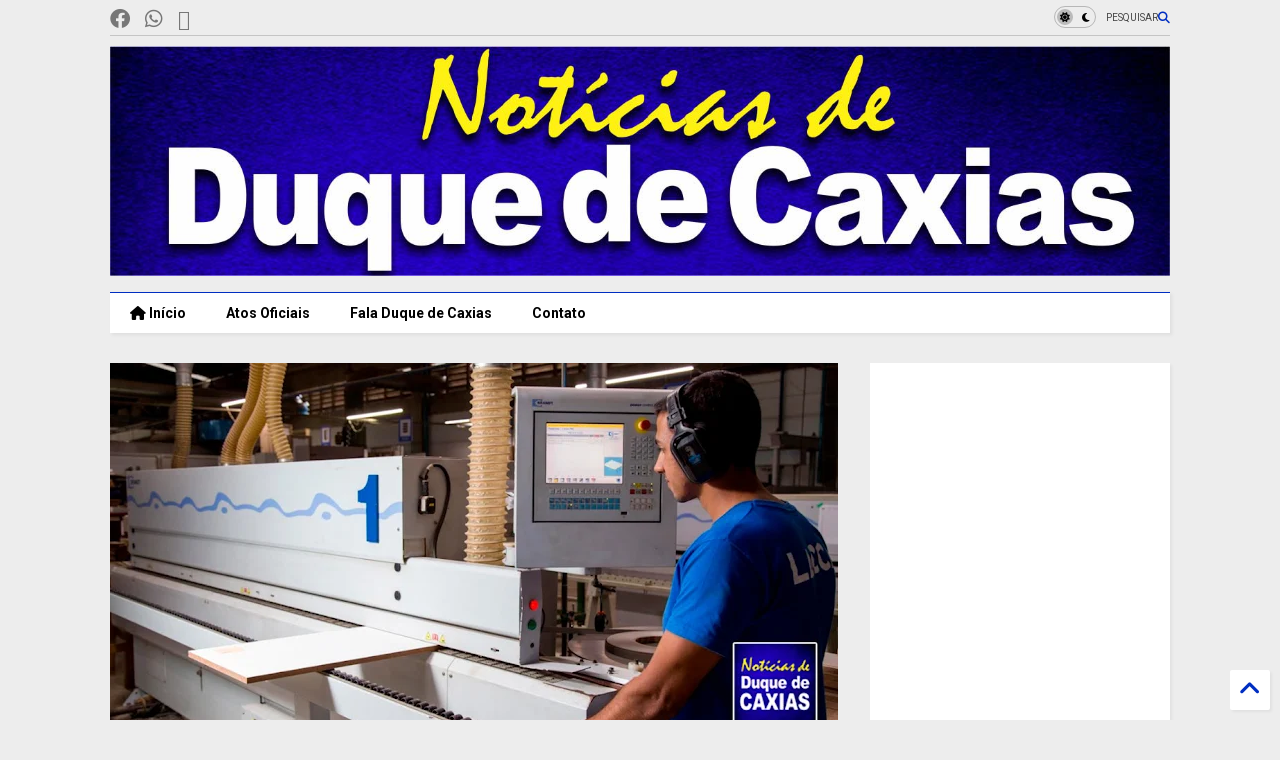

--- FILE ---
content_type: text/html; charset=UTF-8
request_url: https://www.noticiasdeduquedecaxias.com/2023/04/firjan-senai-oferece-mais-de-500-vagas.html
body_size: 45476
content:
<!DOCTYPE html>
<html class='v2' dir='ltr' lang='pt-BR' xmlns='https://www.w3.org/1999/xhtml' xmlns:b='https://www.google.com/2005/gml/b' xmlns:data='https://www.google.com/2005/gml/data' xmlns:expr='https://www.google.com/2005/gml/expr'>
<!--
<head>
<link href='https://www.blogger.com/static/v1/widgets/335934321-css_bundle_v2.css' rel='stylesheet' type='text/css'/>

-->
<head>
<link as='style' href='https://cdn.jsdelivr.net/gh/google-git/icon/css/all.min.css' onload='this.onload=null;this.rel=&#39;stylesheet&#39;' rel='preload'/>
<noscript><link href='https://cdn.jsdelivr.net/gh/google-git/icon/css/all.min.css' rel='stylesheet'/></noscript>
<link as='style' href='https://cdn.jsdelivr.net/gh/google-git/icon/v4-shims.css' onload='this.onload=null;this.rel=&#39;stylesheet&#39;' rel='preload'/>
<noscript><link href='https://cdn.jsdelivr.net/gh/google-git/icon/v4-shims.css' rel='stylesheet'/></noscript>
<link href='//cdn.jsdelivr.net' rel='dns-prefetch'/><link href='//1.bp.blogspot.com' rel='dns-prefetch'/><link href='//28.2bp.blogspot.com' rel='dns-prefetch'/><link href='//3.bp.blogspot.com' rel='dns-prefetch'/><link href='//4.bp.blogspot.com' rel='dns-prefetch'/><link href='//www.blogger.com' rel='dns-prefetch'/><link href='//maxcdn.bootstrapcdn.com' rel='dns-prefetch'/><link href='//fonts.googleapis.com' rel='dns-prefetch'/><link href='//use.fontawesome.com' rel='dns-prefetch'/><link href='//ajax.googleapis.com' rel='dns-prefetch'/><link href='//resources.blogblog.com' rel='dns-prefetch'/><link href='//www.facebook.com' rel='dns-prefetch'/><link href='//plus.google.com' rel='dns-prefetch'/><link href='//twitter.com' rel='dns-prefetch'/><link href='//www.youtube.com' rel='dns-prefetch'/><link href='//feedburner.google.com' rel='dns-prefetch'/><link href='//www.pinterest.com' rel='dns-prefetch'/><link href='//www.linkedin.com' rel='dns-prefetch'/><link href='//www.behance.net' rel='dns-prefetch'/><link href='//feeds.feedburner.com' rel='dns-prefetch'/><link href='//github.com' rel='dns-prefetch'/><link href='//player.vimeo.com' rel='dns-prefetch'/><link href='//platform.twitter.com' rel='dns-prefetch'/><link href='//apis.google.com' rel='dns-prefetch'/><link href='//connect.facebook.net' rel='dns-prefetch'/><link href='//cdnjs.cloudflare.com' rel='dns-prefetch'/><link href='//www.google-analytics.com' rel='dns-prefetch'/><link href='//pagead2.googlesyndication.com' rel='dns-prefetch'/><link href='//googleads.g.doubleclick.net' rel='dns-prefetch'/><link href='//www.gstatic.com' rel='dns-prefetch'/><link href='//www.googletagservices.com' rel='dns-prefetch'/><link href='//static.xx.fbcdn.net' rel='dns-prefetch'/><link href='//tpc.googlesyndication.com' rel='dns-prefetch'/><link href='//syndication.twitter.com' rel='dns-prefetch'/><link href='//w.sharethis.com' rel='dns-prefetch'/><link href='//edge.sharethis.com' rel='dns-prefetch'/><link href='//t.sharethis.com' rel='dns-prefetch'/><link href='//x.disq.us' rel='dns-prefetch'/><link href='//s7.addthis.com' rel='dns-prefetch'/>
<meta charset='utf-8'/>
<meta content='#ff6200' name='theme-color'/>
<meta content='width=device-width,initial-scale=1.0,minimum-scale=1.0' name='viewport'/>
<script async='async' src='https://ajax.googleapis.com/ajax/libs/jquery/3.6.3/jquery.js' type='text/javascript'></script>
<script async='async' src='https://cdn.jsdelivr.net/gh/tiennguyenvan/cdn/magone/lib/owl.min.js' type='text/javascript'></script>
<script async='async' id='main-js' src='https://cdn.jsdelivr.net/gh/tiennguyenvan/cdn/magone/6.9.832/main.js' type='text/javascript'></script>
<!-- <script id="main-js" type="text/javascript" src="http://localhost/sneeit.com/blogger-theme-magone/build/main.js" async="async" /> -->
<meta content='text/html; charset=UTF-8' http-equiv='Content-Type'/>
<meta content='blogger' name='generator'/>
<link href='https://www.noticiasdeduquedecaxias.com/favicon.ico' rel='icon' type='image/x-icon'/>
<link href='https://www.noticiasdeduquedecaxias.com/2023/04/firjan-senai-oferece-mais-de-500-vagas.html' rel='canonical'/>
<link rel="alternate" type="application/atom+xml" title="Notícias de Duque de Caxias - Atom" href="https://www.noticiasdeduquedecaxias.com/feeds/posts/default" />
<link rel="alternate" type="application/rss+xml" title="Notícias de Duque de Caxias - RSS" href="https://www.noticiasdeduquedecaxias.com/feeds/posts/default?alt=rss" />
<link rel="service.post" type="application/atom+xml" title="Notícias de Duque de Caxias - Atom" href="https://www.blogger.com/feeds/6588057480278766025/posts/default" />

<link rel="alternate" type="application/atom+xml" title="Notícias de Duque de Caxias - Atom" href="https://www.noticiasdeduquedecaxias.com/feeds/5900317368765060562/comments/default" />
<!--Can't find substitution for tag [blog.ieCssRetrofitLinks]-->
<link href='https://blogger.googleusercontent.com/img/b/R29vZ2xl/AVvXsEg8GT63G7CochhicuUBvssaOeAF1FXp4a4TmlaVQxcUtxbC6t3UqsOu0RPsQB0qF3B17tBk8c1EG-DOUZDg0r5A3bSAbNyZNl74cB9oMlsHofrPxT1ah6msp6yie-Jl2YM_X5SyxvT5b6bDBIgHEA8EOiifubv62UsURZmb7CJY5l37TjR8YWUqrSLc/w640-h334/Firjan-SENAI-oferece-mais-de-500-vagas-para-cursos-de-qualifica%C3%A7%C3%A3o-gratuitos-em-Duque-de-Caxias-e-Nova-Igua%C3%A7u.jpg' rel='image_src'/>
<meta content='https://www.noticiasdeduquedecaxias.com/2023/04/firjan-senai-oferece-mais-de-500-vagas.html' property='og:url'/>
<meta content='Firjan SENAI oferece mais de 500 vagas para cursos de qualificação gratuitos em Duque de Caxias e Nova Iguaçu' property='og:title'/>
<meta content='Jornal de Duque de Caxias, notícias, acontecimentos, Atos oficias de Duque de Caxias, Política, Cultura, eventos, informações da Prefeitura' property='og:description'/>
<meta content='https://blogger.googleusercontent.com/img/b/R29vZ2xl/AVvXsEg8GT63G7CochhicuUBvssaOeAF1FXp4a4TmlaVQxcUtxbC6t3UqsOu0RPsQB0qF3B17tBk8c1EG-DOUZDg0r5A3bSAbNyZNl74cB9oMlsHofrPxT1ah6msp6yie-Jl2YM_X5SyxvT5b6bDBIgHEA8EOiifubv62UsURZmb7CJY5l37TjR8YWUqrSLc/w1200-h630-p-k-no-nu/Firjan-SENAI-oferece-mais-de-500-vagas-para-cursos-de-qualifica%C3%A7%C3%A3o-gratuitos-em-Duque-de-Caxias-e-Nova-Igua%C3%A7u.jpg' property='og:image'/>
<title>
Firjan SENAI oferece mais de 500 vagas para cursos de qualificação gratuitos em Duque de Caxias e Nova Iguaçu | Notícias de Duque de Caxias
</title>
<meta content='article' property='og:type'/>
<meta content='https://blogger.googleusercontent.com/img/b/R29vZ2xl/AVvXsEg8GT63G7CochhicuUBvssaOeAF1FXp4a4TmlaVQxcUtxbC6t3UqsOu0RPsQB0qF3B17tBk8c1EG-DOUZDg0r5A3bSAbNyZNl74cB9oMlsHofrPxT1ah6msp6yie-Jl2YM_X5SyxvT5b6bDBIgHEA8EOiifubv62UsURZmb7CJY5l37TjR8YWUqrSLc/w600-h315-p-k-no-nu/Firjan-SENAI-oferece-mais-de-500-vagas-para-cursos-de-qualifica%C3%A7%C3%A3o-gratuitos-em-Duque-de-Caxias-e-Nova-Igua%C3%A7u.jpg' property='og:image'/>
<meta content='600' property='og:image:width'/>
<meta content='315' property='og:image:height'/>
<meta content='https://blogger.googleusercontent.com/img/b/R29vZ2xl/AVvXsEg8GT63G7CochhicuUBvssaOeAF1FXp4a4TmlaVQxcUtxbC6t3UqsOu0RPsQB0qF3B17tBk8c1EG-DOUZDg0r5A3bSAbNyZNl74cB9oMlsHofrPxT1ah6msp6yie-Jl2YM_X5SyxvT5b6bDBIgHEA8EOiifubv62UsURZmb7CJY5l37TjR8YWUqrSLc/w1200-h630-p-k-no-nu/Firjan-SENAI-oferece-mais-de-500-vagas-para-cursos-de-qualifica%C3%A7%C3%A3o-gratuitos-em-Duque-de-Caxias-e-Nova-Igua%C3%A7u.jpg' property='twitter:image'/>
<meta content='summary_large_image' name='twitter:card'/>
<link as='image' href='https://blogger.googleusercontent.com/img/b/R29vZ2xl/AVvXsEg8GT63G7CochhicuUBvssaOeAF1FXp4a4TmlaVQxcUtxbC6t3UqsOu0RPsQB0qF3B17tBk8c1EG-DOUZDg0r5A3bSAbNyZNl74cB9oMlsHofrPxT1ah6msp6yie-Jl2YM_X5SyxvT5b6bDBIgHEA8EOiifubv62UsURZmb7CJY5l37TjR8YWUqrSLc/w640-h334/Firjan-SENAI-oferece-mais-de-500-vagas-para-cursos-de-qualifica%C3%A7%C3%A3o-gratuitos-em-Duque-de-Caxias-e-Nova-Igua%C3%A7u.jpg' rel='preload'/>
<meta content='Notícias de Duque de Caxias' property='og:site_name'/>

<meta property='fb:app_id' content='403849583055028'/>


<script type='text/javascript'>var FACEBOOK_APP_ID = '403849583055028';</script>
<!--dis-bing-index-archive-pages-start-->
<style type='text/css'>@font-face{font-family:'Roboto';font-style:normal;font-weight:400;font-stretch:100%;font-display:swap;src:url(//fonts.gstatic.com/s/roboto/v50/KFO7CnqEu92Fr1ME7kSn66aGLdTylUAMa3GUBHMdazTgWw.woff2)format('woff2');unicode-range:U+0460-052F,U+1C80-1C8A,U+20B4,U+2DE0-2DFF,U+A640-A69F,U+FE2E-FE2F;}@font-face{font-family:'Roboto';font-style:normal;font-weight:400;font-stretch:100%;font-display:swap;src:url(//fonts.gstatic.com/s/roboto/v50/KFO7CnqEu92Fr1ME7kSn66aGLdTylUAMa3iUBHMdazTgWw.woff2)format('woff2');unicode-range:U+0301,U+0400-045F,U+0490-0491,U+04B0-04B1,U+2116;}@font-face{font-family:'Roboto';font-style:normal;font-weight:400;font-stretch:100%;font-display:swap;src:url(//fonts.gstatic.com/s/roboto/v50/KFO7CnqEu92Fr1ME7kSn66aGLdTylUAMa3CUBHMdazTgWw.woff2)format('woff2');unicode-range:U+1F00-1FFF;}@font-face{font-family:'Roboto';font-style:normal;font-weight:400;font-stretch:100%;font-display:swap;src:url(//fonts.gstatic.com/s/roboto/v50/KFO7CnqEu92Fr1ME7kSn66aGLdTylUAMa3-UBHMdazTgWw.woff2)format('woff2');unicode-range:U+0370-0377,U+037A-037F,U+0384-038A,U+038C,U+038E-03A1,U+03A3-03FF;}@font-face{font-family:'Roboto';font-style:normal;font-weight:400;font-stretch:100%;font-display:swap;src:url(//fonts.gstatic.com/s/roboto/v50/KFO7CnqEu92Fr1ME7kSn66aGLdTylUAMawCUBHMdazTgWw.woff2)format('woff2');unicode-range:U+0302-0303,U+0305,U+0307-0308,U+0310,U+0312,U+0315,U+031A,U+0326-0327,U+032C,U+032F-0330,U+0332-0333,U+0338,U+033A,U+0346,U+034D,U+0391-03A1,U+03A3-03A9,U+03B1-03C9,U+03D1,U+03D5-03D6,U+03F0-03F1,U+03F4-03F5,U+2016-2017,U+2034-2038,U+203C,U+2040,U+2043,U+2047,U+2050,U+2057,U+205F,U+2070-2071,U+2074-208E,U+2090-209C,U+20D0-20DC,U+20E1,U+20E5-20EF,U+2100-2112,U+2114-2115,U+2117-2121,U+2123-214F,U+2190,U+2192,U+2194-21AE,U+21B0-21E5,U+21F1-21F2,U+21F4-2211,U+2213-2214,U+2216-22FF,U+2308-230B,U+2310,U+2319,U+231C-2321,U+2336-237A,U+237C,U+2395,U+239B-23B7,U+23D0,U+23DC-23E1,U+2474-2475,U+25AF,U+25B3,U+25B7,U+25BD,U+25C1,U+25CA,U+25CC,U+25FB,U+266D-266F,U+27C0-27FF,U+2900-2AFF,U+2B0E-2B11,U+2B30-2B4C,U+2BFE,U+3030,U+FF5B,U+FF5D,U+1D400-1D7FF,U+1EE00-1EEFF;}@font-face{font-family:'Roboto';font-style:normal;font-weight:400;font-stretch:100%;font-display:swap;src:url(//fonts.gstatic.com/s/roboto/v50/KFO7CnqEu92Fr1ME7kSn66aGLdTylUAMaxKUBHMdazTgWw.woff2)format('woff2');unicode-range:U+0001-000C,U+000E-001F,U+007F-009F,U+20DD-20E0,U+20E2-20E4,U+2150-218F,U+2190,U+2192,U+2194-2199,U+21AF,U+21E6-21F0,U+21F3,U+2218-2219,U+2299,U+22C4-22C6,U+2300-243F,U+2440-244A,U+2460-24FF,U+25A0-27BF,U+2800-28FF,U+2921-2922,U+2981,U+29BF,U+29EB,U+2B00-2BFF,U+4DC0-4DFF,U+FFF9-FFFB,U+10140-1018E,U+10190-1019C,U+101A0,U+101D0-101FD,U+102E0-102FB,U+10E60-10E7E,U+1D2C0-1D2D3,U+1D2E0-1D37F,U+1F000-1F0FF,U+1F100-1F1AD,U+1F1E6-1F1FF,U+1F30D-1F30F,U+1F315,U+1F31C,U+1F31E,U+1F320-1F32C,U+1F336,U+1F378,U+1F37D,U+1F382,U+1F393-1F39F,U+1F3A7-1F3A8,U+1F3AC-1F3AF,U+1F3C2,U+1F3C4-1F3C6,U+1F3CA-1F3CE,U+1F3D4-1F3E0,U+1F3ED,U+1F3F1-1F3F3,U+1F3F5-1F3F7,U+1F408,U+1F415,U+1F41F,U+1F426,U+1F43F,U+1F441-1F442,U+1F444,U+1F446-1F449,U+1F44C-1F44E,U+1F453,U+1F46A,U+1F47D,U+1F4A3,U+1F4B0,U+1F4B3,U+1F4B9,U+1F4BB,U+1F4BF,U+1F4C8-1F4CB,U+1F4D6,U+1F4DA,U+1F4DF,U+1F4E3-1F4E6,U+1F4EA-1F4ED,U+1F4F7,U+1F4F9-1F4FB,U+1F4FD-1F4FE,U+1F503,U+1F507-1F50B,U+1F50D,U+1F512-1F513,U+1F53E-1F54A,U+1F54F-1F5FA,U+1F610,U+1F650-1F67F,U+1F687,U+1F68D,U+1F691,U+1F694,U+1F698,U+1F6AD,U+1F6B2,U+1F6B9-1F6BA,U+1F6BC,U+1F6C6-1F6CF,U+1F6D3-1F6D7,U+1F6E0-1F6EA,U+1F6F0-1F6F3,U+1F6F7-1F6FC,U+1F700-1F7FF,U+1F800-1F80B,U+1F810-1F847,U+1F850-1F859,U+1F860-1F887,U+1F890-1F8AD,U+1F8B0-1F8BB,U+1F8C0-1F8C1,U+1F900-1F90B,U+1F93B,U+1F946,U+1F984,U+1F996,U+1F9E9,U+1FA00-1FA6F,U+1FA70-1FA7C,U+1FA80-1FA89,U+1FA8F-1FAC6,U+1FACE-1FADC,U+1FADF-1FAE9,U+1FAF0-1FAF8,U+1FB00-1FBFF;}@font-face{font-family:'Roboto';font-style:normal;font-weight:400;font-stretch:100%;font-display:swap;src:url(//fonts.gstatic.com/s/roboto/v50/KFO7CnqEu92Fr1ME7kSn66aGLdTylUAMa3OUBHMdazTgWw.woff2)format('woff2');unicode-range:U+0102-0103,U+0110-0111,U+0128-0129,U+0168-0169,U+01A0-01A1,U+01AF-01B0,U+0300-0301,U+0303-0304,U+0308-0309,U+0323,U+0329,U+1EA0-1EF9,U+20AB;}@font-face{font-family:'Roboto';font-style:normal;font-weight:400;font-stretch:100%;font-display:swap;src:url(//fonts.gstatic.com/s/roboto/v50/KFO7CnqEu92Fr1ME7kSn66aGLdTylUAMa3KUBHMdazTgWw.woff2)format('woff2');unicode-range:U+0100-02BA,U+02BD-02C5,U+02C7-02CC,U+02CE-02D7,U+02DD-02FF,U+0304,U+0308,U+0329,U+1D00-1DBF,U+1E00-1E9F,U+1EF2-1EFF,U+2020,U+20A0-20AB,U+20AD-20C0,U+2113,U+2C60-2C7F,U+A720-A7FF;}@font-face{font-family:'Roboto';font-style:normal;font-weight:400;font-stretch:100%;font-display:swap;src:url(//fonts.gstatic.com/s/roboto/v50/KFO7CnqEu92Fr1ME7kSn66aGLdTylUAMa3yUBHMdazQ.woff2)format('woff2');unicode-range:U+0000-00FF,U+0131,U+0152-0153,U+02BB-02BC,U+02C6,U+02DA,U+02DC,U+0304,U+0308,U+0329,U+2000-206F,U+20AC,U+2122,U+2191,U+2193,U+2212,U+2215,U+FEFF,U+FFFD;}@font-face{font-family:'Roboto';font-style:normal;font-weight:700;font-stretch:100%;font-display:swap;src:url(//fonts.gstatic.com/s/roboto/v50/KFO7CnqEu92Fr1ME7kSn66aGLdTylUAMa3GUBHMdazTgWw.woff2)format('woff2');unicode-range:U+0460-052F,U+1C80-1C8A,U+20B4,U+2DE0-2DFF,U+A640-A69F,U+FE2E-FE2F;}@font-face{font-family:'Roboto';font-style:normal;font-weight:700;font-stretch:100%;font-display:swap;src:url(//fonts.gstatic.com/s/roboto/v50/KFO7CnqEu92Fr1ME7kSn66aGLdTylUAMa3iUBHMdazTgWw.woff2)format('woff2');unicode-range:U+0301,U+0400-045F,U+0490-0491,U+04B0-04B1,U+2116;}@font-face{font-family:'Roboto';font-style:normal;font-weight:700;font-stretch:100%;font-display:swap;src:url(//fonts.gstatic.com/s/roboto/v50/KFO7CnqEu92Fr1ME7kSn66aGLdTylUAMa3CUBHMdazTgWw.woff2)format('woff2');unicode-range:U+1F00-1FFF;}@font-face{font-family:'Roboto';font-style:normal;font-weight:700;font-stretch:100%;font-display:swap;src:url(//fonts.gstatic.com/s/roboto/v50/KFO7CnqEu92Fr1ME7kSn66aGLdTylUAMa3-UBHMdazTgWw.woff2)format('woff2');unicode-range:U+0370-0377,U+037A-037F,U+0384-038A,U+038C,U+038E-03A1,U+03A3-03FF;}@font-face{font-family:'Roboto';font-style:normal;font-weight:700;font-stretch:100%;font-display:swap;src:url(//fonts.gstatic.com/s/roboto/v50/KFO7CnqEu92Fr1ME7kSn66aGLdTylUAMawCUBHMdazTgWw.woff2)format('woff2');unicode-range:U+0302-0303,U+0305,U+0307-0308,U+0310,U+0312,U+0315,U+031A,U+0326-0327,U+032C,U+032F-0330,U+0332-0333,U+0338,U+033A,U+0346,U+034D,U+0391-03A1,U+03A3-03A9,U+03B1-03C9,U+03D1,U+03D5-03D6,U+03F0-03F1,U+03F4-03F5,U+2016-2017,U+2034-2038,U+203C,U+2040,U+2043,U+2047,U+2050,U+2057,U+205F,U+2070-2071,U+2074-208E,U+2090-209C,U+20D0-20DC,U+20E1,U+20E5-20EF,U+2100-2112,U+2114-2115,U+2117-2121,U+2123-214F,U+2190,U+2192,U+2194-21AE,U+21B0-21E5,U+21F1-21F2,U+21F4-2211,U+2213-2214,U+2216-22FF,U+2308-230B,U+2310,U+2319,U+231C-2321,U+2336-237A,U+237C,U+2395,U+239B-23B7,U+23D0,U+23DC-23E1,U+2474-2475,U+25AF,U+25B3,U+25B7,U+25BD,U+25C1,U+25CA,U+25CC,U+25FB,U+266D-266F,U+27C0-27FF,U+2900-2AFF,U+2B0E-2B11,U+2B30-2B4C,U+2BFE,U+3030,U+FF5B,U+FF5D,U+1D400-1D7FF,U+1EE00-1EEFF;}@font-face{font-family:'Roboto';font-style:normal;font-weight:700;font-stretch:100%;font-display:swap;src:url(//fonts.gstatic.com/s/roboto/v50/KFO7CnqEu92Fr1ME7kSn66aGLdTylUAMaxKUBHMdazTgWw.woff2)format('woff2');unicode-range:U+0001-000C,U+000E-001F,U+007F-009F,U+20DD-20E0,U+20E2-20E4,U+2150-218F,U+2190,U+2192,U+2194-2199,U+21AF,U+21E6-21F0,U+21F3,U+2218-2219,U+2299,U+22C4-22C6,U+2300-243F,U+2440-244A,U+2460-24FF,U+25A0-27BF,U+2800-28FF,U+2921-2922,U+2981,U+29BF,U+29EB,U+2B00-2BFF,U+4DC0-4DFF,U+FFF9-FFFB,U+10140-1018E,U+10190-1019C,U+101A0,U+101D0-101FD,U+102E0-102FB,U+10E60-10E7E,U+1D2C0-1D2D3,U+1D2E0-1D37F,U+1F000-1F0FF,U+1F100-1F1AD,U+1F1E6-1F1FF,U+1F30D-1F30F,U+1F315,U+1F31C,U+1F31E,U+1F320-1F32C,U+1F336,U+1F378,U+1F37D,U+1F382,U+1F393-1F39F,U+1F3A7-1F3A8,U+1F3AC-1F3AF,U+1F3C2,U+1F3C4-1F3C6,U+1F3CA-1F3CE,U+1F3D4-1F3E0,U+1F3ED,U+1F3F1-1F3F3,U+1F3F5-1F3F7,U+1F408,U+1F415,U+1F41F,U+1F426,U+1F43F,U+1F441-1F442,U+1F444,U+1F446-1F449,U+1F44C-1F44E,U+1F453,U+1F46A,U+1F47D,U+1F4A3,U+1F4B0,U+1F4B3,U+1F4B9,U+1F4BB,U+1F4BF,U+1F4C8-1F4CB,U+1F4D6,U+1F4DA,U+1F4DF,U+1F4E3-1F4E6,U+1F4EA-1F4ED,U+1F4F7,U+1F4F9-1F4FB,U+1F4FD-1F4FE,U+1F503,U+1F507-1F50B,U+1F50D,U+1F512-1F513,U+1F53E-1F54A,U+1F54F-1F5FA,U+1F610,U+1F650-1F67F,U+1F687,U+1F68D,U+1F691,U+1F694,U+1F698,U+1F6AD,U+1F6B2,U+1F6B9-1F6BA,U+1F6BC,U+1F6C6-1F6CF,U+1F6D3-1F6D7,U+1F6E0-1F6EA,U+1F6F0-1F6F3,U+1F6F7-1F6FC,U+1F700-1F7FF,U+1F800-1F80B,U+1F810-1F847,U+1F850-1F859,U+1F860-1F887,U+1F890-1F8AD,U+1F8B0-1F8BB,U+1F8C0-1F8C1,U+1F900-1F90B,U+1F93B,U+1F946,U+1F984,U+1F996,U+1F9E9,U+1FA00-1FA6F,U+1FA70-1FA7C,U+1FA80-1FA89,U+1FA8F-1FAC6,U+1FACE-1FADC,U+1FADF-1FAE9,U+1FAF0-1FAF8,U+1FB00-1FBFF;}@font-face{font-family:'Roboto';font-style:normal;font-weight:700;font-stretch:100%;font-display:swap;src:url(//fonts.gstatic.com/s/roboto/v50/KFO7CnqEu92Fr1ME7kSn66aGLdTylUAMa3OUBHMdazTgWw.woff2)format('woff2');unicode-range:U+0102-0103,U+0110-0111,U+0128-0129,U+0168-0169,U+01A0-01A1,U+01AF-01B0,U+0300-0301,U+0303-0304,U+0308-0309,U+0323,U+0329,U+1EA0-1EF9,U+20AB;}@font-face{font-family:'Roboto';font-style:normal;font-weight:700;font-stretch:100%;font-display:swap;src:url(//fonts.gstatic.com/s/roboto/v50/KFO7CnqEu92Fr1ME7kSn66aGLdTylUAMa3KUBHMdazTgWw.woff2)format('woff2');unicode-range:U+0100-02BA,U+02BD-02C5,U+02C7-02CC,U+02CE-02D7,U+02DD-02FF,U+0304,U+0308,U+0329,U+1D00-1DBF,U+1E00-1E9F,U+1EF2-1EFF,U+2020,U+20A0-20AB,U+20AD-20C0,U+2113,U+2C60-2C7F,U+A720-A7FF;}@font-face{font-family:'Roboto';font-style:normal;font-weight:700;font-stretch:100%;font-display:swap;src:url(//fonts.gstatic.com/s/roboto/v50/KFO7CnqEu92Fr1ME7kSn66aGLdTylUAMa3yUBHMdazQ.woff2)format('woff2');unicode-range:U+0000-00FF,U+0131,U+0152-0153,U+02BB-02BC,U+02C6,U+02DA,U+02DC,U+0304,U+0308,U+0329,U+2000-206F,U+20AC,U+2122,U+2191,U+2193,U+2212,U+2215,U+FEFF,U+FFFD;}</style>
<style id='page-skin-1' type='text/css'><!--
/*
-----------------------------------------------------------------------------
Template Name: MagOne
Template URI: https://sneeit.com/magone-multi-purpose-blogger-magazine-template/
Author: Tien Nguyen
Author URI: https://sneeit.com
Description: MagOne - Responsive Newspaper and Magazine Blogger Template
Version: 6.9.832
- Fixed: Column shortcode gets errors if containing icons
-----------------------------------------------------------------------------
----------------------------------------------------------------------------- */
/* Variable definitions
=======================
<Variable name="keycolor" description="Main Color" type="color" default="#FF3D00"/>
<Group description="Site" selector="body">
<Variable name="body.font" description="Font" type="font" default="normal normal 12px 'Roboto', sans-serif"/>
<Variable name="site.text.color" description="Text Color" type="color" default="#000000"/>
<Variable name="body.text.font" description="MagOne Body Font" type="font" default="15px Roboto, sans-serif"/>
<Variable name="body.link.color" description="MagOne Body Link color" type="color" default="#2196f3"/>
</Group>
<Group description="Backgrounds" selector="body">
<Variable name="body.background.color" description="Body Background" type="color" default="#efefef"/>
<Variable name="content.background.color" description="Entire Blog Background" type="color" default="#efefef"/>
<Variable name="header.background.color" description="Header Background" type="color" default="#ffffff"/>
</Group>
<Group description="Menu" selector="#PageList1">
<Variable name="menufont" description="Menu Main Items Font" type="font" default="normal bold 14px 'Roboto', sans-serif"/>
<Variable name="menucolor" description="Menu Main Items Color" type="color" default="#000000"/>
<Variable name="menucolorhover" description="Menu Main Items Hover Color" type="color" default="#777777"/>
<Variable name="menubackground" description="Menu Main Items Background" type="color" default="#ffffff"/>
<Variable name="menubackgroundhover" description="Menu Main Items Hover Background" type="color" default="#ffffff"/>
<Variable name="menusubcolor" description="Menu Sub Items Color" type="color" default="#cccccc"/>
<Variable name="menusubcolorhover" description="Menu Sub Items Hover Color" type="color" default="#ffffff"/>
<Variable name="menusubbackground" description="Menu Sub Items Background" type="color" default="#333333"/>
<Variable name="menucurcolor" description="Selected Menu Main Item Color" type="color" default="#FFFFFF"/>
<Variable name="menucurbackground" description="Selected Menu Main Item Background" type="color" default="#FF3D00"/>
</Group>
<Group description="Links" selector="body">
<Variable name="link.color" description="Link Color" type="color" default="#002ec1"/>
<Variable name="link.visited.color" description="Visited Color" type="color" default="#EA3A00"/>
<Variable name="link.hover.color" description="Hover Color" type="color" default="#FF4D11"/>
</Group>
<Group description="Widgets - Gadgets" selector="#primary .widget">
<Variable name="wid.bg.color" description="Widget Background Color" type="color" default="#ffffff"/>
<Variable name="feedwid.title.font" description="Article Widgets Title" type="font" default="normal bold 23px 'Roboto', sans-serif"/>
<Variable name="sidewid.title.font" description="Right Sidebar Widgets Title" type="font" default="normal normal 16px 'Roboto', sans-serif"/>
<Variable name="blockitembghv" description="Background of Items in Blocks when Hover" type="color" default="#000000"/>
</Group>
<Group description="Post" selector="h1.post-title">
<Variable name="post.title.font" description="Post Title" type="font" default="normal normal 40px 'Roboto', sans-serif"/>
<Variable name="post.body.font" description="Post Body" type="font" default="normal normal 16px 'Roboto', sans-serif"/>
</Group>
<Group description="Slider" selector=".widget.slider">
<Variable name="slider.title.font" description="Slider Item Title" type="font" default="normal 400 30px 'Roboto', sans-serif"/>
<Variable name="posts.title.color" description="MagOne Post title color" type="color" default="#ffffff"/>
<Variable name="posts.icons.color" description="MagOne Post icons color" type="color" default="#ffffff"/>
<Variable name="tabs.font" description="MagOne Tabs Font" type="font" default="700 normal 15px Roboto"/>
<Variable name="labels.text.color" description="MagOne Label text color" type="color" default="#ffffff"/>
<Variable name="labels.background.color" description="MagOne Label bg color" type="color" default="#ffffff"/>
</Group>
<Variable name="body.background" description="Body Background" type="background"
color="#ededed" default="$(color) none repeat scroll top left"/>
<Variable name="body.background.override" description="Body Background Override" type="string" default=""/>
<Variable name="body.background.gradient.cap" description="Body Gradient Cap" type="url"
default="url(//www.blogblog.com/1kt/simple/gradients_light.png)"/>
<Variable name="body.background.gradient.tile" description="Body Gradient Tile" type="url"
default="url(//www.blogblog.com/1kt/simple/body_gradient_tile_light.png)"/>
<Group description="Dark Mode Site" selector="site">
<Variable name="darkkeycolor" description="Main Color for Dark Mode" type="color" default="#f6aa63"/>
<Variable name="darksite.text.color" description="Text Color for Dark Mode" type="color" default="#FFFFFF"/>
<Variable name="darkbody.background.color" description="Body Background for Dark Mode" type="color" default="#333333"/>
<Variable name="darkcontent.background.color" description="Entire Blog Background for Dark Mode" type="color" default="#212121"/>
<Variable name="darkheader.background.color" description="Header Background for Dark Mode" type="color" default="#181818"/>
<Variable name="darkmenucolor" description="Menu Main Items Color for Dark Mode" type="color" default="#eeeeee"/>
<Variable name="darkmenucolorhover" description="Menu Main Items Hover Color for Dark Mode" type="color" default="#cccccc"/>
<Variable name="darkmenubackground" description="Menu Main Items Background for Dark Mode" type="color" default="#181818"/>
<Variable name="darkmenubackgroundhover" description="Menu Main Items Hover Background for Dark Mode" type="color" default="#121212"/>
<Variable name="darkmenusubcolor" description="Menu Sub Items Color for Dark Mode" type="color" default="#cccccc"/>
<Variable name="darkmenusubcolorhover" description="Menu Sub Items Hover Color for Dark Mode" type="color" default="#ffffff"/>
<Variable name="darkmenusubbackground" description="Menu Sub Items Background for Dark Mode" type="color" default="#333333"/>
<Variable name="darkmenucurcolor" description="Selected Menu Main Item Color for Dark Mode" type="color" default="#FFFFFF"/>
<Variable name="darkmenucurbackground" description="Selected Menu Main Item Background for Dark Mode" type="color" default="#f6aa63"/>
<Variable name="darklink.color" description="Link Color for Dark Mode" type="color" default="#f6aa63"/>
<Variable name="darklink.visited.color" description="Visited Color for Dark Mode" type="color" default="#d8873a"/>
<Variable name="darklink.hover.color" description="Hover Color for Dark Mode" type="color" default="#ffbb7b"/>
<Variable name="darkwid.bg.color" description="Widget Background Color for Dark Mode" type="color" default="#181818"/>
<Variable name="posts.background.color" description="MagOne Blogger Comment Form Background Color" type="color" default="#ffffff"/>
<Variable name="body.text.color" description="MagOne Comment Form Text Color" type="color" default="#000000"/>
</Group>
*/
/*Variable Apply Here*/
a:link {text-decoration:none;color: #002ec1;}
[data-mode="dark"] a:link {color: #f6aa63;}
a:visited {text-decoration:none;color: #0033dc;}
[data-mode="dark"] a:visited {color: #d8873a;}
a:hover {color: #073fff; border-color: inherit!important}
body {font: normal normal 12px 'Roboto', sans-serif;color: #000000;background: #ededed none repeat scroll top left;}
.header-button .inner span, .header-social-icons ul li a, .header-social-icons ul li a:link, input,
.tab-link.active .tab-link-inner,  .feed.widget.ticker .item-title a, .feed.widget.list .item-title a, .feed.widget.list .meta-item-author,
.feed.widget.list .meta-item-date, .feed.widget.one .meta-item, .feed.widget.complex .item-title a,
.feed.widget.three .meta-item, .feed.widget.blogging .item-title a, .feed.widget.blogging .meta-item,
.feed.widget.right .meta-item, .feed.widget.left .meta-item,
.feed.widget.left .item .item-title a, .feed.widget.right .item .item-title a,
#footer .widget[id*="List"] li a, #footer .widget.social_icons li a,
a.post-meta, .shortcode-tab ul.tab-header li.ui-state-active a, .shortcode-vtab ul.tab-header li.ui-state-active a,
.shortcode-accordion .ui-state-active .accordion-title, .post-page-button.active, a.comments-title,
a.comment-date, .blogger-alt-comments .comment-header .datetime.secondary-text a,
.comment-footer a span, .blogger-alt-comments .comment-actions.secondary-text a {
color: #000000;
}
[data-mode="dark"] {color: #FFFFFF;background-color: #333333}
[data-mode="dark"] select, [data-mode="dark"] input, [data-mode="dark"] textarea {color: #FFFFFF; background-color: #111}
[data-mode="dark"] .header-button .inner span, [data-mode="dark"] .header-social-icons ul li a, [data-mode="dark"] .header-social-icons ul li a:link,
[data-mode="dark"] input, [data-mode="dark"] .tab-link.active .tab-link-inner,
[data-mode="dark"] .feed.widget.ticker .item-title a, [data-mode="dark"] .feed.widget.list .item-title a, [data-mode="dark"] .feed.widget.list .meta-item-author,
[data-mode="dark"] .feed.widget.list .meta-item-date, [data-mode="dark"] .feed.widget.one .meta-item, [data-mode="dark"] .feed.widget.complex .item-title a,
[data-mode="dark"] .feed.widget.three .meta-item, [data-mode="dark"] .feed.widget.blogging .item-title a, [data-mode="dark"] .feed.widget.blogging .meta-item,
[data-mode="dark"] .feed.widget.right .meta-item, [data-mode="dark"] .feed.widget.left .meta-item,
[data-mode="dark"] .feed.widget.left .item .item-title a, [data-mode="dark"] .feed.widget.right .item .item-title a,
[data-mode="dark"] #footer .widget[id*="List"] li a, [data-mode="dark"] #footer .widget.social_icons li a,
[data-mode="dark"] a.post-meta, [data-mode="dark"] .shortcode-tab ul.tab-header li.ui-state-active a,
[data-mode="dark"] .shortcode-vtab ul.tab-header li.ui-state-active a,
[data-mode="dark"] .shortcode-accordion .ui-state-active .accordion-title, [data-mode="dark"] .post-page-button.active,
[data-mode="dark"] a.comments-title, [data-mode="dark"] a.comment-date, [data-mode="dark"] .blogger-alt-comments .comment-header .datetime.secondary-text a,
[data-mode="dark"] .comment-footer a span, [data-mode="dark"] .blogger-alt-comments .comment-actions.secondary-text a {
color: #FFFFFF;
}
[data-mode="dark"] a:hover {color: #ffbb7b;}
.color {color: #002ec1;}
[data-mode="dark"] .color {color: #f6aa63;}
.border {border-color: #002ec1;}
[data-mode="dark"] .border {border-color: #f6aa63;}
.bg {background-color: #002ec1;}
[data-mode="dark"] .bg {background-color: #f6aa63;}
.header-bg, #header.sticky {background-color:#ffffff;}
[data-mode="dark"] .header-bg, [data-mode="dark"] #header.sticky {background-color:#181818;}
#sidebar .widget, .feed.widget.ticker .widget-content, .feed.widget .item, .feed.widget.blogging .widget-content,
#blog-pager a, .post-body-inner table, a.feed-widget-pagination-button, .post-page-button,
.shortcode-tab, .shortcode-vtab, .shortcode-accordion, a.archive-page-pagination-button,
a.scroll-up, .post-share-buttons-url, .footer-inner, .locked-content, .post-related-inner,
.comment-form-message, .shortcode-message .message-content, .wrapper.white-post-inner .post-body-inner
{
background: #ffffff
}
[data-mode="dark"] #sidebar .widget, [data-mode="dark"] .feed.widget.ticker .widget-content, [data-mode="dark"] .feed.widget .item,
[data-mode="dark"] .feed.widget.blogging .widget-content, [data-mode="dark"] #blog-pager a,
[data-mode="dark"] .post-body-inner table, [data-mode="dark"] a.feed-widget-pagination-button, [data-mode="dark"] .post-page-button,
[data-mode="dark"] .shortcode-tab, [data-mode="dark"] .shortcode-vtab, [data-mode="dark"] .shortcode-accordion, [data-mode="dark"] a.archive-page-pagination-button,
[data-mode="dark"] a.scroll-up, [data-mode="dark"] .post-share-buttons-url, [data-mode="dark"] .footer-inner, [data-mode="dark"] .locked-content, [data-mode="dark"] .post-related-inner,
[data-mode="dark"] .comment-form-message, [data-mode="dark"] .shortcode-message .message-content, [data-mode="dark"] .wrapper.white-post-inner .post-body-inner
{
background: #181818
}
.wrapper {background-color:#ededed;max-width: 100%;margin: auto;opacity: 0}
[data-mode="dark"] .wrapper {background-color:#212121}
a.comments-title.active {background-color: #ededed}
[data-mode="dark"] a.comments-title.active {background-color: #212121}
.wrapper.preview {opacity: 1}
.post-body {font: normal normal 16px 'Roboto', sans-serif;}
.main-menu {border-top: 1px solid #002ec1;}
[data-mode="dark"] .main-menu {border-top: 1px solid #f6aa63;}
.main-menu ul.sub-menu li:hover > a {border-left: 2px solid #002ec1;}
[data-mode="dark"] .main-menu ul.sub-menu li:hover > a {border-left-color: #f6aa63;}
.main-menu .menu-item-mega > .menu-item-inner > .sub-menu > li li:hover a {border-left: 1px solid #002ec1;}
[data-mode="dark"] .main-menu .menu-item-mega > .menu-item-inner > .sub-menu > li li:hover a {border-left: 1px solid #f6aa63;}
.main-menu ul.sub-menu li:hover > a,
.main-menu .menu-item-mega > .menu-item-inner > .sub-menu,
.main-menu .menu-item-mega > .menu-item-inner > .sub-menu > li li:hover a {border-color: #002ec1!important;}
[data-mode="dark"] .main-menu ul.sub-menu li:hover > a,
[data-mode="dark"] .main-menu .menu-item-mega > .menu-item-inner > .sub-menu,
[data-mode="dark"] .main-menu .menu-item-mega > .menu-item-inner > .sub-menu > li li:hover a {border-color: #f6aa63!important;}
.header-social-icons ul li a:hover {color: #002ec1;}
[data-mode="dark"] .header-social-icons ul li a:hover {color: #f6aa63;}
.feed-widget-header .widget-title {font: normal bold 23px 'Roboto', sans-serif;}
.slider-item .item-readmore:hover {background: #002ec1}
[data-mode="dark"] .slider-item .item-readmore:hover {background: #f6aa63}
.owl-dot.active {background: #002ec1;}
[data-mode="dark"] .owl-dot.active {background: #f6aa63;}
#main-sidebar .widget > h2, #main-sidebar .feed-widget-header, #main-sidebar .feed-widget-header h2 {font: normal normal 16px 'Roboto', sans-serif;}
#main-sidebar .widget.FollowByEmail .follow-by-email-submit {background: #002ec1;}
[data-mode="dark"] #main-sidebar .widget.FollowByEmail .follow-by-email-submit {background: #f6aa63;}
#footer .widget.social_icons li a:hover {color: #002ec1;}
[data-mode="dark"] #footer .widget.social_icons li a:hover {color: #f6aa63;}
#footer .FollowByEmail .follow-by-email-submit {background: #002ec1;}
[data-mode="dark"] #footer .FollowByEmail .follow-by-email-submit {background: #f6aa63;}
h1.post-title {font: normal normal 40px 'Roboto', sans-serif;}
.feed.widget .feed-widget-header {border-color: #002ec1;}
[data-mode="dark"] .feed.widget .feed-widget-header {border-color: #f6aa63;}
.feed.widget.box-title h2.widget-title {background: #002ec1;}
[data-mode="dark"] .feed.widget.box-title h2.widget-title {background: #f6aa63;}
.social_counter {color: #002ec1}
[data-mode="dark"] .social_counter {color: #f6aa63}
.social_counter .button {background: #002ec1}
[data-mode="dark"] .social_counter .button {background: #f6aa63}
.main-menu {background: #ffffff;}
[data-mode="dark"] .main-menu {background: #181818;}
.main-menu ul.menu > li > a {color: #000000;font: normal bold 14px 'Roboto', sans-serif;}
[data-mode="dark"] .main-menu ul.menu > li > a {color: #eeeeee}
.main-menu ul.menu > li:hover > a {color: #707070;background: #ffffff;}
[data-mode="dark"] .main-menu ul.menu > li:hover > a {color: #cccccc;background: #121212;}
.main-menu ul.sub-menu,
.main-menu .menu-item-mega-label .menu-item-inner {	background: #000000; }
[data-mode="dark"] .main-menu ul.sub-menu,
[data-mode="dark"] .main-menu .menu-item-mega-label .menu-item-inner {	background: #333333; }
.main-menu ul.sub-menu a { color: #c9c9c9; }
[data-mode="dark"] .main-menu ul.sub-menu a { color: #cccccc; }
.main-menu ul.sub-menu li:hover > a { color: #ffffff; }
[data-mode="dark"] .main-menu ul.sub-menu li:hover > a { color: #ffffff; }
.main-menu ul.menu > li.menu-item-current > a {background: #003af4; color: #ffffff!important;}
[data-mode="dark"] .main-menu ul.menu > li.menu-item-current > a {background: #f6aa63; color: #FFFFFF!important;}
.feed.widget .thumbnail { background: #000000 }
.mobile-menu .menu { border-top: 1px solid #002ec1; }
[data-mode="dark"] .mobile-menu .menu { border-top: 1px solid #f6aa63; }
.slider-item .item-title {font:normal 400 30px 'Roboto', sans-serif}
input, select, textarea, checkbox, radio {background: none}
form a[class*="button"],
form button[class*="button"],
form input[class*="button"],
form input[type="submit"]{background:#002ec1!important}
[data-mode="dark"] form a[class*="button"],
[data-mode="dark"] form button[class*="button"],
[data-mode="dark"] form input[class*="button"],
[data-mode="dark"] form input[type="submit"]{background:#f6aa63!important}
/*MAIN LAYOUT*/
.main-loader {
position: fixed;
width: 100%;
height: 100%;
}
.main-loader .inner {
position: absolute;
width: 100%;
height: 1px;
text-align: center;
top: 35%;
}
.wrapper {
padding: 20px 20px 30px 20px;
max-width: 100%;
width: /*-var-wrapper-width-start*/1100px/*-var-wrapper-width-end*/;
box-sizing: border-box;
}
#content {
float: left;
/*-var-content-width-start-*/width: 68.68%;/*-var-content-width-end-*/
}
#main-sidebar {
float: right;
/*-var-sidebar-width-start-*/width: 28.31%;/*-var-sidebar-width-end-*/
}
/* - sticky sidebar */
#sidebar {
padding-top: 0.1px; /* to prevent margin of widget collapse sidebar height */
}
#sidebar.fix-top {
position: fixed;
top: 0!important;
bottom: auto!important;
}
#sidebar.fix-bot {
position: fixed;
top: auto!important;
bottom: 0!important;
}
#sidebar.abs-stay {
position: absolute;
bottom: auto!important;
left: auto!important;
right: 0!important;
}
#sidebar.abs-bot {
position: absolute;
top: auto!important;
bottom: 0!important;
left: auto!important;
right: 0!important;
}
/*amp*/
amp-img, amp-youtube, amp-iframe, noscript.amp {
display: none!important;
}
i[class*="gi "] {
font-family: 'GoogleIcon'!important;
}
{/* .gib {font-family: "Google Icon 5 Brands"!important;} */}

--></style>
<link as='style' href='https://cdnjs.cloudflare.com/ajax/libs/animate.css/4.1.1/animate.min.css' id='animate-css' onload='this.onload=null;this.rel=&#39;stylesheet&#39;' rel='preload'/>
<link as='style' href='https://cdn.jsdelivr.net/gh/tiennguyenvan/cdn/magone/6.9.832/main.scss.css' id='main-css' onload='this.onload=null;this.rel=&#39;stylesheet&#39;' rel='preload'/>
<!-- <link id='main-css' rel="preload" href="http://localhost/sneeit.com/blogger-theme-magone/build/main.scss.css" as="style" onload="this.onload=null;this.rel='stylesheet'"/> -->
<!--[if IE]> <style type="text/css"> .ie-sharing-buttons {display: block} pre.code-box br { display: inline!important; } .inb, a.button, .shortcode-accordion .accordion-title-text, .shortcode-accordion .accordion-title-icon-inactive, .shortcode-accordion .ui-state-active .accordion-title-icon-active { *display: inline; zoom: 1; } </style> <![endif]-->
<!--[if lt IE 8]> <style type="text/css"> .owl-dot {text-align: center; width: 100%} .main-menu .menu .arrow, .owl-dot, .feed.widget.sticky .item-labels, .feed.widget.three .item-labels, .feed.widget.complex .item-0 .item-labels, .carousel .item-labels, .feed.widget.left .item-0 .item-labels, .feed.widget.right .item-0 .item-labels, .feed.widget.one .item-labels, .feed.widget.two .item-labels, .post-breadcrumb > *, a.post-meta, a.post-label .label-name, .post-label span.label-count, .post-label span.label-count-value {*display: inline;zoom: 1;} .main-menu ul.sub-menu {width: 180px;} .main-menu .sub-menu .arrow {display: none;} .main-menu ul.menu li {list-style:none} .main-menu .menu-item-mega .menu-item-inner .sub-menu li {width: 24%;} .main-menu .menu-item-mega .menu-item-inner .sub-menu .sub-menu li {width: 100%;} li.menu-item-mega-label .sub-menu {top: 0} .main-menu li.menu-item-mega-label.finished .menu-item-inner .menu-mega-content .item {max-width: 22%} .menu-mega-content .item .item-thumbnail img {min-width: 100%;min-height: 100%;margin: 0!important;} .feed.widget.complex .item {max-width: 47.9%;} .footer-col {margin: 0 0 0 3.9%;padding: 0 0 0 3.9%;} #footer-menu li {max-width: 49.9%} .widget.social_icons {display: none!important} #footer .FollowByEmail .follow-by-email-address, #main-sidebar .widget.FollowByEmail .follow-by-email-address {padding: 7px!important;width: 100px} #footer .FollowByEmail {height: 90px} </style> <![endif]-->
<!--[if lt IE 9]> <style type="text/css"> .main-menu ul.menu li a i.gi {margin-right:3px;} .post-body-inner img {diplay:block;min-width: 300px;width:100%} </style> <![endif]-->
<!--var-custom-header-html-start--><!--var-custom-header-html-end-->
<!-- end of AMP check -->
<link href='https://www.blogger.com/dyn-css/authorization.css?targetBlogID=6588057480278766025&amp;zx=095b36e0-fd79-4621-afad-0077e4ea1001' media='none' onload='if(media!=&#39;all&#39;)media=&#39;all&#39;' rel='stylesheet'/><noscript><link href='https://www.blogger.com/dyn-css/authorization.css?targetBlogID=6588057480278766025&amp;zx=095b36e0-fd79-4621-afad-0077e4ea1001' rel='stylesheet'/></noscript>
<meta name='google-adsense-platform-account' content='ca-host-pub-1556223355139109'/>
<meta name='google-adsense-platform-domain' content='blogspot.com'/>

<!-- data-ad-client=ca-pub-8641844795067508 -->

</head>
<body class='item' data-mode='light'><!--theme-mode-start-->
<!--theme-mode-end-->
<!--main-loader-start--><!--main-loader-end-->


	
	
	<div class='wrapper item'>

<div class='hide section' id='admin-header-custom-html-code'><div class='widget HTML' data-version='1' id='HTML100'>
</div></div>
<div class='wide'>
<!-- YOUR XML CODE START HERE ################################################### -->
<header id='header'>
<!--top-bar--><!--top-bar-->
<div class='top-bar'><div class='clear'></div></div>
<!--auto-height-logo--><!--auto-height-logo-->
		<div class="top-page-wrapper auto-height">
			<div class="table">
			<div class="tr">
	
<!--auto-height-logo--><!--auto-height-logo-->
<div class='td' id='top-page-logo'>
</div>
<div class='no-items section' id='top-page'></div>
<!--auto-height-logo--><!--auto-height-logo-->
			</div>
			</div>
		</div>
		<div class='clear'></div>
<div class='clear'></div>
<div class='header-bg section' id='header-section'><div class='widget Header' data-version='1' id='Header1'>
<a class='main-menu-toggle header-button toggle-button active' id='main-menu-toggle'><span class='inner'><i class='gis gi-bars color'></i>
<span data-l10n='MENU'>MENU</span></span><span class='arrow border'></span></a>
<a class='main-menu-toggle header-button toggle-button mobile' id='main-menu-toggle-mobile'><span class='inner'><i class='gis gi-bars color'></i>
<span data-l10n='MENU'>MENU</span></span><span class='arrow border'></span></a>
<h2 class='blog-title'>
<a href='https://www.noticiasdeduquedecaxias.com/'>
<img alt='Notícias de Duque de Caxias' height='332px; ' id='Header1_headerimg' src='https://blogger.googleusercontent.com/img/b/R29vZ2xl/AVvXsEjh1-JBKuOr75i8SICJsm0Lb09xDyyfWOb51nv2BAi-6xk1LN-xo2u8Ui6ny8JgRDnRfXK3AcVgzl9BK5FvAae2F1YhyphenhyphenQmMVo_wV31hcjHt84rWaXGmGE2ZL7jIwN8fKMOvonWzZU-xfQKU/s1600/topo-duque-de-caxias-blog-ok.jpg' width='1528px; '/>
<span style='position: fixed;top: -999999px;'>Notícias de Duque de Caxias</span>
</a>
</h2>
<a class='header-button' id='search-toggle'><span class='inner'><span data-l10n='SEARCH'>PESQUISAR</span>
<i class='gis gi-search color'></i></span></a>
<div class='header-mode-toggle header-button'>
<input class='header-mode-toggle-checkbox' id='header-mode-toggle-checkbox' type='checkbox'/>
<label for='header-mode-toggle-checkbox'>
<i class='gis gi-sun'></i>
<div class='ball'></div>
<i class='gis gi-moon'></i>
</label>
</div>
<script type='text/javascript'>
					let mode = localStorage.getItem('theme-mode');
					
					if (!mode) mode = document.body.getAttribute('data-mode')										
					document.body.setAttribute('data-mode', mode === 'dark' ? 'dark': 'light');
					document.getElementById('header-mode-toggle-checkbox').checked = mode === 'dark';
					
				</script>
<div class='header-social-icons'></div>
<style type='text/css'>

					.header-button {
					    height: 40px;
					    line-height: 40px;
					}
					.header-button .inner {
					    padding-top: 10px;
					    padding-bottom: 10px;
					}
					#Header1 {
					    height: 40px;
					}
					.header-social-icons ul li {
					    height: 35px;
					    line-height: 35px;
					}
					.top-bar {
					    border-bottom: 1px solid #7775;
					    margin: 0 0 10px 0;
					}
				</style>
<script type='text/javascript'>
				//<![CDATA[
				var h1_wait_jq = setInterval(function(){	
					if (typeof($) != 'undefined') {
						clearInterval(h1_wait_jq);
						h1_wait_jq = null;
						
						/* Modify header here */						
						if ($('.section#top-page .widget').length) {
							$('.section#top-page').addClass('td');						
						} else {								
							$('.section#top-page').remove();
							$('.top-page-wrapper.auto-height .table, .top-page-wrapper.auto-height .tr, .top-page-wrapper.auto-height .td').css('display', 'block');
							$('.Header .blog-title').css({
								'width': '100%',
								'text-align': 'center'
							});
						}
						$('.Header .blog-title').appendTo($('#top-page-logo'));
					}
				}, 50);

				//]]>
				</script>
<style type='text/css'>
						.top-bar .header-social-icons {
						    float: left;
						}
						html[dir="rtl"] .top-bar .header-social-icons {
							float: right;
						}
						.top-bar #search-toggle {
						    height: 35px;
						}
						.top-bar #search-toggle .inner {
						    padding: 0;
						    line-height: 40px;
						}
						.top-bar .header-social-icons ul li {
						    height: 35px;
						    line-height: 35px;
						}
						.wrapper {
						    padding-top: 0;
						}

					</style>
<style type='text/css'>
						#Header1 {
							display: none;
						}
						.top-page-wrapper {
							padding-bottom: 10px;
						}
						@media only screen and (max-width: 1009px) {
							#Header1 {
								display: block;
							}	
							.main-menu-toggle.header-button .inner span {
								display: inline;
							}
						}

					</style>
<script type='text/javascript'>
					//<![CDATA[
					var h2_wait_jq = setInterval(function(){	
						if (typeof($) != 'undefined') {
							clearInterval(h2_wait_jq);
							h2_wait_jq = null;
							
							/* Modify header here, order is important */
							$('.header-mode-toggle').prependTo($('.top-bar'));	
							$('#search-toggle').prependTo($('.top-bar'));								
							$('.header-social-icons').prependTo($('.top-bar'));
						}
					}, 50);
						
					//]]>
					</script>
</div><div class='widget PageList' data-version='1' id='PageList1'>
<ul class='menu'><li class='menu-item-type-custom menu-item' data-enable_mega='' data-icon='fa-home'><a href='https://www.noticiasdeduquedecaxias.com/'>Início</a></li><li class='menu-item-type-custom menu-item' data-enable_mega='true' data-icon=''><a href='#'>Atos Oficiais</a></li><li class='menu-item-type-page menu-item' data-enable_mega='' data-icon=''><a href='https://www.noticiasdeduquedecaxias.com/p/fala-duque-de-caxias.html'>Fala Duque de Caxias</a></li><li class='menu-item-type-page menu-item'><a href='http://www.noticiasdeduquedecaxias.com/p/contato.html'>Contato</a></li></ul>
</div><div class='widget LinkList' data-version='1' id='LinkList1'>
<h2>Header$type=social_icons</h2>
<div class='widget-content'>
<ul>
<li><a href='https://www.noticiasdeduquedecaxias.com/p/contato.html'>envelope "fale conosco"</a></li>
<li><a href='https://www.noticiasdeduquedecaxias.com/p/contato.html'>whatsapp</a></li>
<li><a href='https://www.facebook.com/noticiasdeduquedecaxias/'>facebook</a></li>
</ul>
<div class='clear'></div>
</div>
</div></div>
<!-- end of check AMP -->
</header>
<div class='clear'></div>
<div id='primary'>
<div class='clear no-items section' id='header-wide'></div>
<div id='inner-primary'>
<div id='content'>
<div class='no-items section' id='content-section-wide-top'></div>
<div class='section' id='content-section-2'><div class='widget HTML' data-version='1' id='HTML4'>
</div><div class='widget Blog' data-version='1' id='Blog1'>
<div class='blog-posts hfeed'>
<!--Can't find substitution for tag [defaultAdStart]-->
<div class='post-outer'>
<div class='post hentry' itemprop='blogPost' itemscope='itemscope' itemtype='https://schema.org/BlogPosting https://schema.org/NewsArticle'>
<a content='https://blogger.googleusercontent.com/img/b/R29vZ2xl/AVvXsEg8GT63G7CochhicuUBvssaOeAF1FXp4a4TmlaVQxcUtxbC6t3UqsOu0RPsQB0qF3B17tBk8c1EG-DOUZDg0r5A3bSAbNyZNl74cB9oMlsHofrPxT1ah6msp6yie-Jl2YM_X5SyxvT5b6bDBIgHEA8EOiifubv62UsURZmb7CJY5l37TjR8YWUqrSLc/w640-h334/Firjan-SENAI-oferece-mais-de-500-vagas-para-cursos-de-qualifica%C3%A7%C3%A3o-gratuitos-em-Duque-de-Caxias-e-Nova-Igua%C3%A7u.jpg' itemprop='thumbnailUrl'></a>
<a href='https://www.noticiasdeduquedecaxias.com/2023/04/firjan-senai-oferece-mais-de-500-vagas.html' itemprop='mainEntityOfPage'></a>
<div class='post-header'>
<a class='post-id' data-id='5900317368765060562' name='5900317368765060562'></a>
<div class='post-breadcrumb'></div>
<span itemscope='' itemtype='https://schema.org/BreadcrumbList'>
<span itemprop='itemListElement' itemscope='' itemtype='https://schema.org/ListItem'>
<meta content='https://www.noticiasdeduquedecaxias.com/search/label/Baixada%20Fluminense' itemprop='item'/>
<meta content='Baixada Fluminense' itemprop='name'/>
<meta content='1' itemprop='position'/>
</span>
</span>
<span itemscope='' itemtype='https://schema.org/BreadcrumbList'>
<span itemprop='itemListElement' itemscope='' itemtype='https://schema.org/ListItem'>
<meta content='https://www.noticiasdeduquedecaxias.com/search/label/Curso' itemprop='item'/>
<meta content='Curso' itemprop='name'/>
<meta content='1' itemprop='position'/>
</span>
</span>
<span itemscope='' itemtype='https://schema.org/BreadcrumbList'>
<span itemprop='itemListElement' itemscope='' itemtype='https://schema.org/ListItem'>
<meta content='https://www.noticiasdeduquedecaxias.com/search/label/Duque%20de%20Caxias' itemprop='item'/>
<meta content='Duque de Caxias' itemprop='name'/>
<meta content='1' itemprop='position'/>
</span>
</span>
<span itemscope='' itemtype='https://schema.org/BreadcrumbList'>
<span itemprop='itemListElement' itemscope='' itemtype='https://schema.org/ListItem'>
<meta content='https://www.noticiasdeduquedecaxias.com/search/label/Educa%C3%A7%C3%A3o' itemprop='item'/>
<meta content='Educação' itemprop='name'/>
<meta content='1' itemprop='position'/>
</span>
</span>
<span itemscope='' itemtype='https://schema.org/BreadcrumbList'>
<span itemprop='itemListElement' itemscope='' itemtype='https://schema.org/ListItem'>
<meta content='https://www.noticiasdeduquedecaxias.com/search/label/Firjan' itemprop='item'/>
<meta content='Firjan' itemprop='name'/>
<meta content='1' itemprop='position'/>
</span>
</span>
<span itemscope='' itemtype='https://schema.org/BreadcrumbList'>
<span itemprop='itemListElement' itemscope='' itemtype='https://schema.org/ListItem'>
<meta content='https://www.noticiasdeduquedecaxias.com/search/label/Nova%20Igua%C3%A7u' itemprop='item'/>
<meta content='Nova Iguaçu' itemprop='name'/>
<meta content='1' itemprop='position'/>
</span>
</span>
<span itemscope='' itemtype='https://schema.org/BreadcrumbList'>
<span itemprop='itemListElement' itemscope='' itemtype='https://schema.org/ListItem'>
<meta content='https://www.noticiasdeduquedecaxias.com/search/label/Oportunidade' itemprop='item'/>
<meta content='Oportunidade' itemprop='name'/>
<meta content='1' itemprop='position'/>
</span>
</span>
<span itemscope='' itemtype='https://schema.org/BreadcrumbList'>
<span itemprop='itemListElement' itemscope='' itemtype='https://schema.org/ListItem'>
<meta content='https://www.noticiasdeduquedecaxias.com/search/label/SENAI' itemprop='item'/>
<meta content='SENAI' itemprop='name'/>
<meta content='1' itemprop='position'/>
</span>
</span>
<h1 class='post-title entry-title' itemprop='name headline'>Firjan SENAI oferece mais de 500 vagas para cursos de qualificação gratuitos em Duque de Caxias e Nova Iguaçu</h1>
<div class='post-sub-title-wrapper'></div>
<div class='post-meta-wrapper'>
<a class='post-meta post-meta-comments' href='#comments'>
<span class='blogger-comment-counter post-comment-counter'><i class='gi-regular gi-comment gi-flip gi-lg gi-light'></i>
0</span>
<span class='disqus-comment-counter post-comment-counter'><i class='gi-regular gi-comment gi-flip gi-lg gi-light'></i>
<span class='disqus-comment-count' data-disqus-url='https://www.noticiasdeduquedecaxias.com/2023/04/firjan-senai-oferece-mais-de-500-vagas.html#disqus_thread'>0</span></span>
</a>
<a class='author post-meta post-meta-author vcard ' href='#post-author-link' id='post-author-link' rel='author' title='author profile'>
<i class='gi-regular gi-user gi-lg gi-light'></i>
<span class='fn'>Redator Leonardo</span>
</a>
<a class='post-meta post-meta-date timestamp-link' data-dateHeader='quarta-feira, 19 de abril de 2023' href='https://www.noticiasdeduquedecaxias.com/2023/04/firjan-senai-oferece-mais-de-500-vagas.html' rel='bookmark' title='permanent link'>
<i class='gi-regular gi-clock gi-lg gi-light'></i>
<span class='value'>quarta-feira, 19 de abril de 2023</span>
</a>
<abbr class='hide entry-date published updated' itemprop='datePublished dateModified' title='2023-04-19T16:01:00-03:00'>
<span class='value'>2023-04-19T16:01:00-03:00</span>
</abbr>
<span class='item-control blog-admin pid-1106984068'>
<a class='post-meta' href='https://www.blogger.com/blog/post/edit/6588057480278766025/5900317368765060562' title='Editar post'>
<i class='gis gi-pencil'></i>
<span><span data-l10n='Edit this post'>Editar esta postagem</span></span>
</a>
</span>
</div>
</div>
<div class='post-body entry-content' id='post-body-5900317368765060562' itemprop='description articleBody'>
<div class='post-ads'>
</div>
<div class='post-right'>
<p class='post-excerpt' itemprop='description'>
A Firjan SENAI está com inscrições abertas para os cursos gratuitos de qualificação e especialização profissional em Duque de Caxias e Nova ...
</p>
<div class='post-break-links'></div>
</div>
<div style='clear: both;'></div>
<div class='post-body-inner'><div class="separator" style="clear: both; text-align: center;"><a href="https://blogger.googleusercontent.com/img/b/R29vZ2xl/AVvXsEg8GT63G7CochhicuUBvssaOeAF1FXp4a4TmlaVQxcUtxbC6t3UqsOu0RPsQB0qF3B17tBk8c1EG-DOUZDg0r5A3bSAbNyZNl74cB9oMlsHofrPxT1ah6msp6yie-Jl2YM_X5SyxvT5b6bDBIgHEA8EOiifubv62UsURZmb7CJY5l37TjR8YWUqrSLc/s1052/Firjan-SENAI-oferece-mais-de-500-vagas-para-cursos-de-qualifica%C3%A7%C3%A3o-gratuitos-em-Duque-de-Caxias-e-Nova-Igua%C3%A7u.jpg" imageanchor="1" style="margin-left: 1em; margin-right: 1em;"><img border="0" data-original-height="550" data-original-width="1052" height="334" src="https://blogger.googleusercontent.com/img/b/R29vZ2xl/AVvXsEg8GT63G7CochhicuUBvssaOeAF1FXp4a4TmlaVQxcUtxbC6t3UqsOu0RPsQB0qF3B17tBk8c1EG-DOUZDg0r5A3bSAbNyZNl74cB9oMlsHofrPxT1ah6msp6yie-Jl2YM_X5SyxvT5b6bDBIgHEA8EOiifubv62UsURZmb7CJY5l37TjR8YWUqrSLc/w640-h334/Firjan-SENAI-oferece-mais-de-500-vagas-para-cursos-de-qualifica%C3%A7%C3%A3o-gratuitos-em-Duque-de-Caxias-e-Nova-Igua%C3%A7u.jpg" width="640" /></a></div><div style="text-align: justify;"><br /></div><div style="text-align: justify;"><span style="font-family: arial; font-size: medium;">A Firjan SENAI está com inscrições abertas para os cursos gratuitos de qualificação e especialização profissional em Duque de Caxias e Nova Iguaçu. São ofertadas 576 vagas, distribuídas em 25 títulos, voltados para a formação e aperfeiçoamento de mão de obra para o ingresso nos setores Gráfico, de Tecnologia da Informação, Construção Civil, Mobiliário, Energia, Indústria e Têxtil. As aulas têm previsão de início já no mês de abril e há cursos começando ao longo do ano, até outubro de 2023. A iniciativa faz parte do Programa de Qualificação Setorial, que está com mais de oito mil vagas em cursos distribuídos em instituições da Firjan SENAI em todo o estado, ao longo do ano.</span></div><div style="text-align: justify;"><span style="font-family: arial; font-size: medium;"><br /></span></div><div style="text-align: justify;"><span style="font-family: arial; font-size: medium;">Pelas instalações da Baixada Fluminense, são ofertados os cursos de Administrador de banco de dados, Eletricista Industrial, Editor de Projeto Visual Gráfico, Mecânico de Manutenção e Instalação de Aparelhos de Climatização e Refrigeração, Instalador de Sistemas Fotovoltaicos, Marceneiro, Operador de Máquinas de Marcenaria, Instrumentista Industrial, Técnico em Eletrotécnica, Técnico em Mecânica, Caldeireiro, Instrumentista Industrial, Mecânico de Manutenção, Operador de Produção Industrial, Soldador Mecânico, Mantenedor e Controlador de Plantas Industriais, Operador de Processos na Indústria de Plásticos, Almoxarife, Assistente de Operações em Logística, Assistente de Produção Industrial, Mantenedor e Controlador de Plantas Industriais, Confeccionador de bolsas em tecido, Modelista - Modelagem Manual, Operador de Máquina de Costura para Produção Industrial.</span></div><div style="text-align: justify;"><span style="font-family: arial; font-size: medium;"><br /></span></div><div style="text-align: justify;"><span style="font-family: arial; font-size: medium;">Os interessados devem consultar o edital disponibilizado na página do Programa de Qualificação Setorial. Nele, consta a relação completa de cursos, bem como os critérios para participação, contatos e endereços dos locais onde serão realizadas as aulas. Os cursos gratuitos são direcionados para candidatos que tenham renda familiar per capita bruta de até 1,5 salário mínimo.</span></div><div style="text-align: justify;"><span style="font-family: arial; font-size: medium;"><br /></span></div><div style="text-align: justify;"><span style="font-family: arial; font-size: medium;">As oportunidades são para estudantes, inclusive menores de 18 anos, que estejam cursando os ensinos Fundamental, Médio ou Técnico, e também para trabalhadores, com variados níveis de escolaridade, conforme pré-requisito do curso. Há modalidades com turmas nos períodos da manhã, tarde e noite.</span></div><div style="text-align: justify;"><br /></div><div style="text-align: justify;"><span style="font-family: arial; font-size: medium;">O gerente de educação profissional da Firjan SENAI, Edson Melo, explica que as datas, turnos, locais e tempo de duração variam de acordo com o curso escolhido, seja com o foco na qualificação ou no aperfeiçoamento profissional. &#8220;Os cursos, que podem ter cargas horárias de curta, média ou longa duração, propiciam o desenvolvimento de competências e a formação de jovens ou a atualização daqueles que já possuem experiência no mercado de trabalho&#8221;, pontua.</span></div><div style="text-align: justify;"><span style="font-family: arial; font-size: medium;"><br /></span></div> <div style="text-align: justify;"><span style="font-family: arial; font-size: large;">Pelo Estado, os cursos também são ofertados em unidades da Capital, São Gonçalo, Niterói, Região Serrana, Três Rios, Barra do Piraí, Volta Redonda, Barra Mansa, Valença e Angra dos Reis, Itaperuna, Campos, Macaé e Pádua. O edital completo, com o detalhamento de todas as vagas e cursos, deve ser consultado no edital, disponível na página do Programa de Qualificação Setorial.</span></div><div style="text-align: justify;"><br /></div><div style="text-align: justify;"><span style="font-family: arial; font-size: medium;">Outras informações também podem ser obtidas pelo 0800-0231-231 ou através dos contatos das unidades da Firjan SENAI de interesse.</span></div></div>
<div class='clear'></div>
<div class='post-pagination'>
</div>
<div class='clear'></div>
</div>
<div class='after-post-content-after-body'></div>
<div class='post-footer'>
<div class='post-labels post-section'>
<h4 class='post-section-title'>
<i class='gis gi-tag'></i>
Marcadores:
</h4>
<a class='post-label' href='https://www.noticiasdeduquedecaxias.com/search/label/Baixada%20Fluminense' rel='tag'>
<span class='bg label-name'>Baixada Fluminense</span>
<span class='label-count'>
<span class='label-count-arrow'></span>
<span class='label-count-value'>1</span>
</span>
</a>
<a class='post-label' href='https://www.noticiasdeduquedecaxias.com/search/label/Curso' rel='tag'>
<span class='bg label-name'>Curso</span>
<span class='label-count'>
<span class='label-count-arrow'></span>
<span class='label-count-value'>1</span>
</span>
</a>
<a class='post-label' href='https://www.noticiasdeduquedecaxias.com/search/label/Duque%20de%20Caxias' rel='tag'>
<span class='bg label-name'>Duque de Caxias</span>
<span class='label-count'>
<span class='label-count-arrow'></span>
<span class='label-count-value'>1</span>
</span>
</a>
<a class='post-label' href='https://www.noticiasdeduquedecaxias.com/search/label/Educa%C3%A7%C3%A3o' rel='tag'>
<span class='bg label-name'>Educação</span>
<span class='label-count'>
<span class='label-count-arrow'></span>
<span class='label-count-value'>1</span>
</span>
</a>
<a class='post-label' href='https://www.noticiasdeduquedecaxias.com/search/label/Firjan' rel='tag'>
<span class='bg label-name'>Firjan</span>
<span class='label-count'>
<span class='label-count-arrow'></span>
<span class='label-count-value'>1</span>
</span>
</a>
<a class='post-label' href='https://www.noticiasdeduquedecaxias.com/search/label/Nova%20Igua%C3%A7u' rel='tag'>
<span class='bg label-name'>Nova Iguaçu</span>
<span class='label-count'>
<span class='label-count-arrow'></span>
<span class='label-count-value'>1</span>
</span>
</a>
<a class='post-label' href='https://www.noticiasdeduquedecaxias.com/search/label/Oportunidade' rel='tag'>
<span class='bg label-name'>Oportunidade</span>
<span class='label-count'>
<span class='label-count-arrow'></span>
<span class='label-count-value'>1</span>
</span>
</a>
<a class='post-label' href='https://www.noticiasdeduquedecaxias.com/search/label/SENAI' rel='tag'>
<span class='bg label-name'>SENAI</span>
<span class='label-count'>
<span class='label-count-arrow'></span>
<span class='label-count-value'>1</span>
</span>
</a>
<div class='clear'></div>
</div>
<div class='clear'></div>
<div class='post-section post-share-buttons'>
<h4 class='post-section-title'>
<i class='gis gi-share-alt'></i>
<span data-l10n='SHARE:'>COMPARTILHE:</span>
</h4>
<div class='post-share-buttons-holder'>
							<!--[if !IE]> -->
							
<script type='text/javascript'>var addthis_config = addthis_config||{};addthis_config.data_track_addressbar = false;addthis_config.data_track_clickback = false;</script><script async='async' src='https://s7.addthis.com/js/300/addthis_widget.js#pubid=ra-4f98ab455ea4fbd4' type='text/javascript'></script><div class='addthis_sharing_toolbox'></div>

							<!-- <![endif]-->
							
							<div class='ie-sharing-buttons'>																	 	
							    <a href="https://twitter.com/share?url=https://www.noticiasdeduquedecaxias.com/2023/04/firjan-senai-oferece-mais-de-500-vagas.html&amp;text=Simple%20Share%20Buttons&amp;hashtags=simplesharebuttons" target="_blank">
							        <img src="https://1.bp.blogspot.com/-GCZgnTmPMBk/VdPrZ1MUYXI/AAAAAAAALt4/kDPp85Zxj3w/s1600/ie-share-twiiter.png" alt="Twitter" />
							    </a>		
							    
							    <a href="https://www.facebook.com/sharer.php?u=https://www.noticiasdeduquedecaxias.com/2023/04/firjan-senai-oferece-mais-de-500-vagas.html" target="_blank">
							        <img src="https://2.bp.blogspot.com/-yhtupG4S4pY/VdPrZP56fII/AAAAAAAALto/tfRtn6o16JY/s1600/ie-share-facebook.png" alt="Facebook" />
							    </a>							    
							    
							    <a href="https://plus.google.com/share?url=https://www.noticiasdeduquedecaxias.com/2023/04/firjan-senai-oferece-mais-de-500-vagas.html" target="_blank">
							        <img src="https://4.bp.blogspot.com/-w3Nej6-Lwfk/VdPrZJsHYLI/AAAAAAAALts/A-8fIlSRVAk/s1600/ie-share-google-plus.png" alt="Google" />
							    </a>							    
							    
							    <a href="javascript:void((function()%7Bvar%20e=document.createElement('script');e.setAttribute('type','text/javascript');e.setAttribute('charset','UTF-8');e.setAttribute('src','https://assets.pinterest.com/js/pinmarklet.js?r='+Math.random()*99999999);document.body.appendChild(e)%7D)());">
							        <img src="https://2.bp.blogspot.com/-PHnA3dCaqI4/VdPrZGg-MHI/AAAAAAAALtw/907msPmkj1c/s1600/ie-share-pinterest.png" alt="Pinterest" />
							    </a>

						    </div>
</div>
<div class='clear'></div>
<input class='post-share-buttons-url' value='https://www.noticiasdeduquedecaxias.com/2023/04/firjan-senai-oferece-mais-de-500-vagas.html'/>
<div class='clear'></div>
</div>
<div class='clear'></div>
<div class='post-related'>
</div>
</div>
<div class='hide' itemprop='author' itemscope='itemscope' itemtype='https://schema.org/Person'>
<span itemprop='name'>Redator Leonardo</span>
<img alt='author-avatar' class='author-profile-avatar cir' height='50px' itemprop='image' src='https://img1.blogblog.com/img/anon36.png' width='50px'/>
<span itemprop='description'><!--Can't find substitution for tag [post.authorAboutMe]--></span>
</div>
<div class='hide' itemprop='image' itemscope='' itemtype='https://schema.org/ImageObject'>
<img class='hide' itemprop='image' src='https://blogger.googleusercontent.com/img/b/R29vZ2xl/AVvXsEg8GT63G7CochhicuUBvssaOeAF1FXp4a4TmlaVQxcUtxbC6t3UqsOu0RPsQB0qF3B17tBk8c1EG-DOUZDg0r5A3bSAbNyZNl74cB9oMlsHofrPxT1ah6msp6yie-Jl2YM_X5SyxvT5b6bDBIgHEA8EOiifubv62UsURZmb7CJY5l37TjR8YWUqrSLc/w640-h334/Firjan-SENAI-oferece-mais-de-500-vagas-para-cursos-de-qualifica%C3%A7%C3%A3o-gratuitos-em-Duque-de-Caxias-e-Nova-Igua%C3%A7u.jpg'/>
<meta content='https://blogger.googleusercontent.com/img/b/R29vZ2xl/AVvXsEg8GT63G7CochhicuUBvssaOeAF1FXp4a4TmlaVQxcUtxbC6t3UqsOu0RPsQB0qF3B17tBk8c1EG-DOUZDg0r5A3bSAbNyZNl74cB9oMlsHofrPxT1ah6msp6yie-Jl2YM_X5SyxvT5b6bDBIgHEA8EOiifubv62UsURZmb7CJY5l37TjR8YWUqrSLc/w640-h334/Firjan-SENAI-oferece-mais-de-500-vagas-para-cursos-de-qualifica%C3%A7%C3%A3o-gratuitos-em-Duque-de-Caxias-e-Nova-Igua%C3%A7u.jpg' itemprop='url'/>
<meta content='72' itemprop='width'/>
<meta content='72' itemprop='height'/>
</div>
<div itemprop='publisher' itemscope='' itemtype='https://schema.org/Organization'>
<div itemprop='logo' itemscope='' itemtype='https://schema.org/ImageObject'>
<meta content='https://www.noticiasdeduquedecaxias.com//favicon.ico' itemprop='url'/>
<meta content='32' itemprop='width'/>
<meta content='32' itemprop='height'/>
</div>
<meta content='https://www.noticiasdeduquedecaxias.com/' itemprop='url'/>
<meta content='Notícias de Duque de Caxias' itemprop='name'/>
</div>
</div>
<div class='blog-pager' id='blog-pager'>
<span id='blog-pager-newer-link'>
<a class='blog-pager-newer-link' href='https://www.noticiasdeduquedecaxias.com/2023/04/confira-o-horario-de-funcionamento-do.html' id='Blog1_blog-pager-newer-link' title='Postagem mais recente'>Postagem mais recente</a>
</span>
<span id='blog-pager-older-link'>
<a class='blog-pager-older-link' href='https://www.noticiasdeduquedecaxias.com/2023/04/criminosos-ficam-feridos-durante.html' id='Blog1_blog-pager-older-link' title='Postagem mais antiga'>Postagem mais antiga</a>
</span>
<a class='home-link' href='https://www.noticiasdeduquedecaxias.com/'>
Página inicial
</a>
</div>
<div class='clear'></div>
<div class='after-post-content-before-comment'></div>
<span class='post-label-data hide' data-href='https://www.noticiasdeduquedecaxias.com/search/label/Baixada%20Fluminense'></span>
<span class='post-label-data hide' data-href='https://www.noticiasdeduquedecaxias.com/search/label/Curso'></span>
<span class='post-label-data hide' data-href='https://www.noticiasdeduquedecaxias.com/search/label/Duque%20de%20Caxias'></span>
<span class='post-label-data hide' data-href='https://www.noticiasdeduquedecaxias.com/search/label/Educa%C3%A7%C3%A3o'></span>
<span class='post-label-data hide' data-href='https://www.noticiasdeduquedecaxias.com/search/label/Firjan'></span>
<span class='post-label-data hide' data-href='https://www.noticiasdeduquedecaxias.com/search/label/Nova%20Igua%C3%A7u'></span>
<span class='post-label-data hide' data-href='https://www.noticiasdeduquedecaxias.com/search/label/Oportunidade'></span>
<span class='post-label-data hide' data-href='https://www.noticiasdeduquedecaxias.com/search/label/SENAI'></span>
<script type='text/javascript'>//<![CDATA[
					// wait jQuery ready
					var post_wait_jq = setInterval(function(){	
						if (typeof($) != 'undefined') {
							clearInterval(post_wait_jq);
							post_wait_jq = null;
							post_main_js();
						}
					}, 50);
					function post_main_js() {
						// restore all data-amp-
						var AmpBanAttr = new Array(
							'imageanchor',
							'style',
							'onclick',
							'trbidi'
						);
						
						String.prototype.replaceAll = function(target, replacement) {
							return this.split(target).join(replacement);
						};
						for (var i = 0; i < AmpBanAttr.length; i++) {
							$('.post-body-inner [data-amp-'+AmpBanAttr[i]+']').each(function(){
								$(this).attr(AmpBanAttr[i], $(this).attr('data-amp-'+AmpBanAttr[i]));
								$(this).removeAttr('data-amp-'+AmpBanAttr[i]);
							});
						}

						// restore noscript.amp					
						$('.post-body-inner noscript.amp').each(function(){		
							var html = $(this).html();
							for (var i = 0; i < 1000 && html.indexOf('&amp;') != -1; i++) {
								html = html.replaceAll('&amp;', '&');
							}
							html = html.replaceAll('&lt;', '<').replaceAll('&gt;', '>');							
							$(html).insertAfter($(this));
						});
					}
					
					//]]></script>
<div id='fb-root'></div>
<script type='text/javascript'>
										//<![CDATA[
										if (typeof(FACEBOOK_APP_ID) != 'undefined') {
											(function(d, s, id) {
												var js, fjs = d.getElementsByTagName(s)[0];
												if (d.getElementById(id)) return;
												js = d.createElement(s); js.id = id;
												js.src = "https://connect.facebook.net/en_GB/sdk.js#xfbml=1&version=v11.0&appId="+FACEBOOK_APP_ID + "&autoLogAppEvents=1";
												
												fjs.parentNode.insertBefore(js, fjs);	
											}(document, 'script', 'facebook-jssdk'));
										}
										//]]>
										</script>
<div id='comments'>
<div id='comments-title-tabs'>
<h4 class='post-section-title comments-title-tabs-name comments-title-tab'><i class='gis gi-comments'></i>
<span data-l10n='COMMENTS'>COMENTÁRIOS</span></h4>
</div>
<div class='clear'></div>
<div class='comments-title-tabs-hr'></div>
<a name='comments'></a>
<div class='blogger-comments comments'>
<a class='blogger-comments-title comments-title' data-comment_number='0' data-target='.blogger-comments' href='javascript:void(0)'>
<span data-l10n='BLOGGER'>BLOGGER</span>
</a>
<div class='blogger-comments-inner comments-inner'>
<div class='blogger-comment-footer'>
<div class='comment-form-add-new'>
<div class='comment-form-wrapper'>
<a class='comment-editor-src' data-src='https://www.blogger.com/comment/frame/6588057480278766025?po=5900317368765060562&hl=pt-BR&saa=85391&origin=https://www.noticiasdeduquedecaxias.com&skin=contempo' name='comment-form'></a>
<iframe allowtransparency='true' class='blogger-iframe-colorize blogger-comment-from-post' frameborder='0' height='410' id='comment-editor' name='comment-editor' src='https://www.blogger.com/comment/frame/6588057480278766025?po=5900317368765060562&hl=pt-BR&saa=85391&origin=https://www.noticiasdeduquedecaxias.com&skin=contempo' style='margin: -1px 0 0 -8px;max-width: none;width: 102.5%;position: relative;z-index: 0; max-height: 410px;'></iframe>
</div>
</div>
</div>
</div>
</div>
<div class='facebook-comments comments'>
<a class='facebook-comments-title comments-title' data-target='.facebook-comments' href='javascript:void(0)'>
<span data-l10n='FACEBOOK'>FACEBOOK</span>
</a>
<div class='facebook-comments-inner comments-inner'>
<div class='fb-comments fb_iframe_widget' data-colorscheme='light' data-href='https://www.noticiasdeduquedecaxias.com/2023/04/firjan-senai-oferece-mais-de-500-vagas.html' data-numposts='5' data-width='0' fb-xfbml-state='rendered' id='jsid-comment-facebook-plugin' width='100%'></div>
<style type='text/css'>.fb-comments, .fb-comments iframe[style], .fb-comments span {width: 100% !important;}</style>
</div>
</div>
<div class='disqus-comments comments'>
<a class='disqus-comments-title comments-title' data-target='.disqus-comments' href='javascript:void(0)'>
<span data-l10n='DISQUS'>DISQUS</span>
</a>
<div class='disqus-comments-inner comments-inner'>
<div id='disqus-comments-holder'></div>
</div>
</div>
<script type='text/javascript'>
						var disqus_blogger_current_url = "https://www.noticiasdeduquedecaxias.com/2023/04/firjan-senai-oferece-mais-de-500-vagas.html";
						if (!disqus_blogger_current_url.length) {
							disqus_blogger_current_url = "https://www.noticiasdeduquedecaxias.com/2023/04/firjan-senai-oferece-mais-de-500-vagas.html";
						}
						var disqus_blogger_homepage_url = "https://www.noticiasdeduquedecaxias.com/";
						var disqus_blogger_canonical_homepage_url = "https://www.noticiasdeduquedecaxias.com/";
						//<![CDATA[
						var disqus_shortname = 'magonetemplate';// disqus custom shortname for moderation
						var disqus_url = disqus_blogger_current_url;

						(function () {
							"use strict";
							var get_comment_block = function () {
								var block = document.getElementById('disqus-comments-holder');
								
								return block;
							};
							var comment_block = get_comment_block();
							if (!!comment_block) {
								var disqus_div = document.createElement('div');
								disqus_div.id = 'disqus_thread';
								comment_block.innerHTML = '';
								comment_block.appendChild(disqus_div);
								comment_block.style.display = 'block';
								var dsq = document.createElement('script');
								dsq.async = true;
								dsq.src = 'https://' + disqus_shortname + '.disqus.com/embed.js';
								(document.getElementsByTagName('head')[0] || document.body).appendChild(dsq);
							}
						})();
						//]]>
					</script>
</div>
</div>
<!--Can't find substitution for tag [adEnd]-->
</div>
</div><div class='widget HTML' data-version='1' id='HTML3'>
<script async src="//pagead2.googlesyndication.com/pagead/js/adsbygoogle.js"></script>
<!-- Anuncio Duque de Caxias -->
<ins class="adsbygoogle"
     style="display:block"
     data-ad-client="ca-pub-8641844795067508"
     data-ad-slot="1817418904"
     data-ad-format="auto"
     data-full-width-responsive="true"></ins>
<script>
(adsbygoogle = window.adsbygoogle || []).push({});
</script></div><div class='widget HTML' data-version='1' id='HTML13'>
</div><div class='widget HTML' data-version='1' id='HTML23'>
</div></div>
<div class='section' id='content-section-after-post'><div class='widget AdSense' data-version='1' id='AdSense5'>
<div class='widget-content'>
<script async src="https://pagead2.googlesyndication.com/pagead/js/adsbygoogle.js"></script>
<!-- noticiasdeduquedecaxias_content-section-after-post_AdSense5_1x1_as -->
<ins class="adsbygoogle"
     style="display:block"
     data-ad-client="ca-pub-8641844795067508"
     data-ad-host="ca-host-pub-1556223355139109"
     data-ad-slot="5046874014"
     data-ad-format="auto"
     data-full-width-responsive="true"></ins>
<script>
(adsbygoogle = window.adsbygoogle || []).push({});
</script>
<div class='clear'></div>
</div>
</div></div>
<div class='no-items section' id='content-section-wide-bottom'></div>
<!-- end of AMP check-->
</div><!--end #content-->
<!--home-sidebar-manager--><!--home-sidebar-manager-->
<!--static_page-sidebar-manager--><!--static_page-sidebar-manager-->
<!--item-sidebar-manager--><!--item-sidebar-manager-->
<!--index-sidebar-manager--><!--index-sidebar-manager-->
<!--archive-sidebar-manager--><!--archive-sidebar-manager-->
<div id='main-sidebar'>
<div class='section' id='sidebar'><div class='widget AdSense' data-version='1' id='AdSense2'>
<div class='widget-content'>
<script async src="https://pagead2.googlesyndication.com/pagead/js/adsbygoogle.js"></script>
<!-- noticiasdeduquedecaxias_sidebar_AdSense2_300x600_as -->
<ins class="adsbygoogle"
     style="display:inline-block;width:300px;height:600px"
     data-ad-client="ca-pub-8641844795067508"
     data-ad-host="ca-host-pub-1556223355139109"
     data-ad-slot="2803854056"></ins>
<script>
(adsbygoogle = window.adsbygoogle || []).push({});
</script>
<div class='clear'></div>
</div>
</div><div class='widget HTML' data-version='1' id='HTML1'>
<div class='widget-content'>
<iframe src="https://www.facebook.com/plugins/page.php?href=https%3A%2F%2Fwww.facebook.com%2Fnoticiasdeduquedecaxias&tabs&width=340&height=181&small_header=false&adapt_container_width=true&hide_cover=false&show_facepile=true&appId" width="340" height="181" style="border:none;overflow:hidden" scrolling="no" frameborder="0" allowtransparency="true" allow="encrypted-media"></iframe>
</div>
<div class='clear'></div>
</div><div class='widget FeaturedPost' data-version='1' id='FeaturedPost1'>
<h2 class='title'>Matéria em evidência</h2>
<div class='post-summary'>
<h3><a href='https://www.noticiasdeduquedecaxias.com/2019/08/duque-de-caxias-convoca-beneficiarios_20.html'>Duque de Caxias convoca beneficiários para o segundo acompanhamento anual do programa Bolsa Família</a></h3>
<p>
     DUQUE DE CAXIAS -&#160; Todos os usuários do programa devem comparecer com urgência a uma unidade de saúde municipal para fazer o segundo ac...
</p>
<img class='image' src='https://blogger.googleusercontent.com/img/b/R29vZ2xl/AVvXsEh-AspQjMLxc3TTmoGgI1y31IEM-bpqn3bZv0yzudn_0fKf3Vni4Tq-8mMiaEibIanheOFVCZVdPITBrVRaIIWVqBqramn-R5k1xQk3OO28cK-zydYsIBSQDi2y75-Pg0NTlXfPd_O6E5s/s640/0.jpg'/>
</div>
<style type='text/css'>
    .image {
      width: 100%;
    }
  </style>
<div class='clear'></div>
</div><div class='widget AdSense' data-version='1' id='AdSense1'>
<div class='widget-content'>
<script async src="https://pagead2.googlesyndication.com/pagead/js/adsbygoogle.js"></script>
<!-- noticiasdeduquedecaxias_sidebar_AdSense1_1x1_as -->
<ins class="adsbygoogle"
     style="display:block"
     data-ad-client="ca-pub-8641844795067508"
     data-ad-host="ca-host-pub-1556223355139109"
     data-ad-slot="1299200697"
     data-ad-format="auto"
     data-full-width-responsive="true"></ins>
<script>
(adsbygoogle = window.adsbygoogle || []).push({});
</script>
<div class='clear'></div>
</div>
</div><div class='widget PopularPosts' data-version='1' id='PopularPosts1'>
<h2>/fa-clock-o/ POSTAGENS POPULARES $</h2>
<div class='widget-content popular-posts'>
<ul>
<li>
<div class='item-content'>
<div class='item-thumbnail'>
<a href='https://www.noticiasdeduquedecaxias.com/2026/01/ciaf-policia-civil-apreende-blindado-dinheiro-caxias.html' target='_blank'>
<img alt='' border='0' src='https://blogger.googleusercontent.com/img/b/R29vZ2xl/AVvXsEinXyiG1AevuqxpQibdi2QPzBYc4nWfWn8Mshx-Ss__GaBVd1KeYDSRvbv-cpDvmBZg6RlmUaRefk1kTHCfOt9i-V1cMZPHB6I8pVnPHZteTUaVYBFbLIVX6oqvf1R1cPnYsETDizuus2jBBjMCzwBUkG0X5Y9tqH_bGHJptqPz84L1495ukF5Z4H6wLN4/w72-h72-p-k-no-nu/TELA%20CHEIA%20(31).png'/>
</a>
</div>
<div class='item-title'><a href='https://www.noticiasdeduquedecaxias.com/2026/01/ciaf-policia-civil-apreende-blindado-dinheiro-caxias.html'>Polícia apreende meio milhão de reais em Duque de Caxias</a></div>
<div class='item-snippet'>DUQUE DE CAXIAS  &#8211; Em uma operação conjunta nesta sexta-feira (16/01), policiais civis apreenderam R$ 500 mil em espécie  no Centro de Duque...</div>
</div>
<div style='clear: both;'></div>
</li>
<li>
<div class='item-content'>
<div class='item-thumbnail'>
<a href='https://www.noticiasdeduquedecaxias.com/2026/01/lider-do-trafico-de-alagoas-e-preso-em.html' target='_blank'>
<img alt='' border='0' src='https://blogger.googleusercontent.com/img/b/R29vZ2xl/AVvXsEhaf-jgB1V2x8pLF0-ITiW-LbRS2ktdGGbKLPVJlUoYf8S42N6TurtBkjkyl0bSuCAJEUM_O4evmv-Qm9oaJ8qxdLOcBsU-jVlndzvg5epDtLk0OK2dlMncyit9nVa4u181bffkQ0jsmsr3RPsbb98yar0uS8wPY9lCD_RTwLAb25sv8SID3NKADR8hnuo/w72-h72-p-k-no-nu/TELA%20CHEIA%20(2).png'/>
</a>
</div>
<div class='item-title'><a href='https://www.noticiasdeduquedecaxias.com/2026/01/lider-do-trafico-de-alagoas-e-preso-em.html'>Líder do tráfico de Alagoas é preso em Duque de Caxias</a></div>
<div class='item-snippet'>DUQUE DE CAXIAS  - Uma operação de inteligência da 59ª DP  (Duque de Caxias) resultou na prisão, nesta segunda-feira (05/01), de um criminos...</div>
</div>
<div style='clear: both;'></div>
</li>
<li>
<div class='item-content'>
<div class='item-thumbnail'>
<a href='https://www.noticiasdeduquedecaxias.com/2026/01/operacao-barricada-zero-no-lixao.html' target='_blank'>
<img alt='' border='0' src='https://blogger.googleusercontent.com/img/b/R29vZ2xl/AVvXsEhVleiHwBXtXDnRff47kQIXs87-2SvK-DuuKGTyprn0nHKI46Z2-O1CC0BTsMMy2uhxf3JFJDeEROjX6TdRdve9bDs57t90lVTYVL4Dl72AgaaYgMPGUnbBMM9jor6VXIlLIMcOZbCvdjQqikgR4PTOVP2U4Be27umlgKZ_ZOFg2_RWSNjcPKasdg5YEnE/w72-h72-p-k-no-nu/Opera%C3%A7%C3%A3o%20Barricada%20Zero%20no%20Lix%C3%A3o%20termina%20com%20seis%20presos%20e%20um%20morto.png'/>
</a>
</div>
<div class='item-title'><a href='https://www.noticiasdeduquedecaxias.com/2026/01/operacao-barricada-zero-no-lixao.html'>Operação Barricada Zero no Lixão termina com seis presos e um morto</a></div>
<div class='item-snippet'>DUQUE DE CAXIAS  &#8211; O 15º BPM (Duque de Caxias) realizou, nesta sexta-feira (16/01), mais uma etapa da operação Barricada Zero  na comunidade...</div>
</div>
<div style='clear: both;'></div>
</li>
<li>
<div class='item-content'>
<div class='item-thumbnail'>
<a href='https://www.noticiasdeduquedecaxias.com/2026/01/sargento-do-seguranca-presente-e-morto.html' target='_blank'>
<img alt='' border='0' src='https://blogger.googleusercontent.com/img/b/R29vZ2xl/AVvXsEg8wA4d-DmE98a4Zk51bFJPOy4t-iWKqXKJvUg4t-O7QAFgUYDQjUCGFZVXbNlzzXar04pQA26Hcrf7WpoXezMkXR_2i3pP3DtytKAK4Z-Vf6zHhpfQKEh_A1bBQi5EOmGGoCaAay9qrz4lks5Zt49v6jKYSyOYdD4zTZS_0xwzh4kT5RtW9M9LIP4198w/w72-h72-p-k-no-nu/Sargento%20do%20Seguran%C3%A7a%20Presente%20%C3%A9%20morto%20em%20tentativa%20de%20assalto%20em%20Caxias.png'/>
</a>
</div>
<div class='item-title'><a href='https://www.noticiasdeduquedecaxias.com/2026/01/sargento-do-seguranca-presente-e-morto.html'>Sargento do Segurança Presente é morto em tentativa de assalto em Caxias</a></div>
<div class='item-snippet'>DUQUE DE CAXIAS  &#8211; A Polícia Militar do Rio de Janeiro lamenta a morte do terceiro sargento Bruno Dantas de Souza , de 37 anos, assassinado ...</div>
</div>
<div style='clear: both;'></div>
</li>
<li>
<div class='item-content'>
<div class='item-thumbnail'>
<a href='https://www.noticiasdeduquedecaxias.com/2025/12/incendio-atinge-galpao-em-caxias-e.html' target='_blank'>
<img alt='' border='0' src='https://blogger.googleusercontent.com/img/b/R29vZ2xl/AVvXsEhGvp-ti1G9qAZ3f_FQ3yULaloNZWcJ0pUGnX-Ks0T4xkA43ZtvjGl1aLuAT8UK2TmCyLYlTdYckZh4IxHs5AyB32f26PXWOXEPC_47-1J19NaU8qV7MP3UKH1TpXhNnb8jUXQi4BaLP5JGyZISrJHkidAFeCtVOh2uGTbIRnEH_qq5VNhc-_22CMUOEa0/w72-h72-p-k-no-nu/Inc%C3%AAndio%20atinge%20galp%C3%A3o%20em%20Caxias%20e%20fuma%C3%A7a%20%C3%A9%20vista%20de%20diversos%20pontos%20da%20Baixada.png'/>
</a>
</div>
<div class='item-title'><a href='https://www.noticiasdeduquedecaxias.com/2025/12/incendio-atinge-galpao-em-caxias-e.html'>Incêndio atinge galpão em Caxias e fumaça é vista de diversos pontos da Baixada</a></div>
<div class='item-snippet'>DUQUE DE CAXIAS  &#8212; Um incêndio de grandes proporções mobilizou o Corpo de Bombeiros na manhã deste domingo (21), no bairro Figueira , em Duq...</div>
</div>
<div style='clear: both;'></div>
</li>
<li>
<div class='item-content'>
<div class='item-thumbnail'>
<a href='https://www.noticiasdeduquedecaxias.com/2026/01/homem-e-preso-por-aliciar-adolescente.html' target='_blank'>
<img alt='' border='0' src='https://blogger.googleusercontent.com/img/b/R29vZ2xl/AVvXsEjZawCub8rqA6JT38m7QW4v7PNi6v0TcLQa9Q9HR4AGPhOHeFFLuAT-tMKx0iAIgbXtbOKi76iTWJc8hyQ4OPEplGZwbxfm6OIAIRvde2vURSHhwQXK5xRlcnNatl9DBszudT36UKXsblnWqAoq5vNu7lfT73A9qm4QiWoZP7sn7AUeiFaMLHUyE5gqT-Y/w72-h72-p-k-no-nu/TELA%20CHEIA%20(1).png'/>
</a>
</div>
<div class='item-title'><a href='https://www.noticiasdeduquedecaxias.com/2026/01/homem-e-preso-por-aliciar-adolescente.html'>Homem é preso por aliciar adolescente em shopping de Duque de Caxias</a></div>
<div class='item-snippet'>DUQUE DE CAXIAS  - Policiais civis da 59ª DP  (Duque de Caxias) prenderam em flagrante, nesta segunda-feira (05/01), um homem acusado de ali...</div>
</div>
<div style='clear: both;'></div>
</li>
<li>
<div class='item-content'>
<div class='item-thumbnail'>
<a href='https://www.noticiasdeduquedecaxias.com/2026/01/dom-atacadista-lanca-campanha-sua.html' target='_blank'>
<img alt='' border='0' src='https://blogger.googleusercontent.com/img/b/R29vZ2xl/AVvXsEigec_Ieo93dZ8hrg_yMWE-KeIELM81RlzumrQT9_FoiiV1aE1f4PuzP-0zh4rEfjsJQwv2fc14IsHkGwx4C649eTsMNoPSsQP9QDkughuliXazjtxyXLceJCEVLG_GhYUhsk2VjcEnr2nysTIxmkI7ebEY340hVto4eAtQMhxHGY6fGFE10aBWWvgHKUw/w72-h72-p-k-no-nu/TELA%20CHEIA%20(43).png'/>
</a>
</div>
<div class='item-title'><a href='https://www.noticiasdeduquedecaxias.com/2026/01/dom-atacadista-lanca-campanha-sua.html'>DOM Atacadista lança campanha &#8220;Sua Compra Dá Sorte&#8221; com prêmios diários e sorteio mensal de carro</a></div>
<div class='item-snippet'>Promoção começou em 2 de janeiro e oferece vales-compras de R$ 500 todos os dias, além de um carro por mês O DOM Atacadista inicia no dia 2 ...</div>
</div>
<div style='clear: both;'></div>
</li>
<li>
<div class='item-content'>
<div class='item-thumbnail'>
<a href='https://www.noticiasdeduquedecaxias.com/2025/12/ex-prefeito-washington-reis-e-condenado.html' target='_blank'>
<img alt='' border='0' src='https://blogger.googleusercontent.com/img/b/R29vZ2xl/AVvXsEin_eYWxVj6R7CAnt1jetREUdiqRBCK18XTJmHLQHyA_ubh6vOekXFcx0va6SbnHiBiQtXcReBqU-SL_mhDfc8tjC88Y2d0lnMu5eLBvf3EQgGJHwnUzoe0l2gb9M_4xbpxiv_1qyTjndvxBWAtflP_wiwtKw5jPF-pbU-WXzPRn29H8MMvJyDo1Iy0c24/w72-h72-p-k-no-nu/Ex-prefeito%20Washington%20Reis%20%C3%A9%20condenado%20a%203%20anos%20de%20pris%C3%A3o%20por%20fraude%20imobili%C3%A1ria;%20cabe%20recurso.png'/>
</a>
</div>
<div class='item-title'><a href='https://www.noticiasdeduquedecaxias.com/2025/12/ex-prefeito-washington-reis-e-condenado.html'>Ex-prefeito Washington Reis é condenado a 3 anos de prisão por fraude imobiliária; cabe recurso</a></div>
<div class='item-snippet'>DUQUE DE CAXIAS  &#8212; O ex-prefeito de Duque de Caxias e ex-secretário estadual de Transportes, Washington Reis (MDB) , foi condenado a três an...</div>
</div>
<div style='clear: both;'></div>
</li>
<li>
<div class='item-content'>
<div class='item-thumbnail'>
<a href='https://www.noticiasdeduquedecaxias.com/2026/01/dhbf-prende-autor-feminicidio-shopping-zona-sul.html' target='_blank'>
<img alt='' border='0' src='https://blogger.googleusercontent.com/img/b/R29vZ2xl/AVvXsEhuynHfXC8begQu1Ow3rmIGXyDdliFsH41ZZM56ZK7QzyHsqru630n2Ko0Fa4PtiS3lZKzp7oahpdVz1bsmdru8Q-jgS0azmFXqCAHQF4XrwTeSDBXsTeIm6n649lbqGo9c3w-TtbCObSQqM_ZEV79sZn-88VyMJ4m1w-IwV5PfO6zKM1a3XzFA0cbDE_c/w72-h72-p-k-no-nu/Preso%20por%20matar%20ex%20em%20Caxias,%20homem%20j%C3%A1%20tinha%20passagem%20por%20estupro%20de%20vulner%C3%A1vel.png'/>
</a>
</div>
<div class='item-title'><a href='https://www.noticiasdeduquedecaxias.com/2026/01/dhbf-prende-autor-feminicidio-shopping-zona-sul.html'>Preso por matar ex em Caxias, homem já tinha passagem por estupro de vulnerável</a></div>
<div class='item-snippet'>DUQUE DE CAXIAS  &#8211; Um crime brutal interrompeu a tranquilidade do bairro Carolina , em Duque de Caxias, neste sábado (17/01). Daniela Alves ...</div>
</div>
<div style='clear: both;'></div>
</li>
<li>
<div class='item-content'>
<div class='item-thumbnail'>
<a href='https://www.noticiasdeduquedecaxias.com/2025/12/policia-cumpre-mandado-e-prende.html' target='_blank'>
<img alt='' border='0' src='https://blogger.googleusercontent.com/img/b/R29vZ2xl/AVvXsEhmG79wL_IgwEwrCn4M2g1UWP4a-_u7bRYeVwipcbmVMY_PlrKiUNk1TOaK8-OZbo2YCYTM46eLswQ1lkjrQJIQT8JoYv28miaU6dfqhEYmuzpIQEc0r72nPmj05bCaHShxC9FuLrn5G9IFO66pGeZdc6HY2afZ5L5cOIwJIVN8Obx3iMEqthNv6Vy2kJA/w72-h72-p-k-no-nu/Pol%C3%ADcia%20Cumpre%20Mandado%20e%20Prende%20Condenado%20por%20Tentativa%20de%20Homic%C3%ADdio%20em%20Duque%20de%20Caxias.png'/>
</a>
</div>
<div class='item-title'><a href='https://www.noticiasdeduquedecaxias.com/2025/12/policia-cumpre-mandado-e-prende.html'> Polícia Cumpre Mandado e Prende Condenado por Tentativa de Homicídio em Duque de Caxias</a></div>
<div class='item-snippet'>DUQUE DE CAXIAS  - Policiais civis da 58ª DP (Posse/Nova Iguaçu) , em ação conjunta com a DEAPTI , cumpriram um mandado de prisão condenatór...</div>
</div>
<div style='clear: both;'></div>
</li>
</ul>
<div class='clear'></div>
</div>
</div><div class='widget Label' data-version='1' id='Label14'>
<h2>RECENT WITH THUMBS$type=blogging$m=0$cate=0$sn=0$rm=0$c=4$va=0</h2>
<div class='widget-content list-label-widget-content'>
<ul>
<li>
<a dir='ltr' href='https://www.noticiasdeduquedecaxias.com/search/label/15%C2%BA%20BPM'>15º BPM</a>
</li>
<li>
<a dir='ltr' href='https://www.noticiasdeduquedecaxias.com/search/label/1%C2%AA%20Vara%20Criminal'>1ª Vara Criminal</a>
</li>
<li>
<a dir='ltr' href='https://www.noticiasdeduquedecaxias.com/search/label/58%C2%AA%20DP'>58ª DP</a>
</li>
<li>
<a dir='ltr' href='https://www.noticiasdeduquedecaxias.com/search/label/59%C2%AA%20DP'>59ª DP</a>
</li>
<li>
<a dir='ltr' href='https://www.noticiasdeduquedecaxias.com/search/label/60%C2%AA%20DP'>60ª DP</a>
</li>
<li>
<a dir='ltr' href='https://www.noticiasdeduquedecaxias.com/search/label/61%C2%AA%20DP'>61ª DP</a>
</li>
<li>
<a dir='ltr' href='https://www.noticiasdeduquedecaxias.com/search/label/Abandono'>Abandono</a>
</li>
<li>
<a dir='ltr' href='https://www.noticiasdeduquedecaxias.com/search/label/abordagem%20policial'>abordagem policial</a>
</li>
<li>
<a dir='ltr' href='https://www.noticiasdeduquedecaxias.com/search/label/abuso%20infantil'>abuso infantil</a>
</li>
<li>
<a dir='ltr' href='https://www.noticiasdeduquedecaxias.com/search/label/abuso%20sexual'>abuso sexual</a>
</li>
<li>
<a dir='ltr' href='https://www.noticiasdeduquedecaxias.com/search/label/a%C3%A7%C3%A3o'>ação</a>
</li>
<li>
<a dir='ltr' href='https://www.noticiasdeduquedecaxias.com/search/label/a%C3%A7%C3%A3o%20r%C3%A1pida'>ação rápida</a>
</li>
<li>
<a dir='ltr' href='https://www.noticiasdeduquedecaxias.com/search/label/A%C3%A7%C3%A3o%20Social'>Ação Social</a>
</li>
<li>
<a dir='ltr' href='https://www.noticiasdeduquedecaxias.com/search/label/Acidente'>Acidente</a>
</li>
<li>
<a dir='ltr' href='https://www.noticiasdeduquedecaxias.com/search/label/acontecimento'>acontecimento</a>
</li>
<li>
<a dir='ltr' href='https://www.noticiasdeduquedecaxias.com/search/label/Acontecimentos'>Acontecimentos</a>
</li>
<li>
<a dir='ltr' href='https://www.noticiasdeduquedecaxias.com/search/label/acumuladores'>acumuladores</a>
</li>
<li>
<a dir='ltr' href='https://www.noticiasdeduquedecaxias.com/search/label/Acusado'>Acusado</a>
</li>
<li>
<a dir='ltr' href='https://www.noticiasdeduquedecaxias.com/search/label/Administra%C3%A7%C3%A3o'>Administração</a>
</li>
<li>
<a dir='ltr' href='https://www.noticiasdeduquedecaxias.com/search/label/Ado%C3%A7%C3%A3o'>Adoção</a>
</li>
<li>
<a dir='ltr' href='https://www.noticiasdeduquedecaxias.com/search/label/adolescente'>adolescente</a>
</li>
<li>
<a dir='ltr' href='https://www.noticiasdeduquedecaxias.com/search/label/Adultera%C3%A7%C3%A3o'>Adulteração</a>
</li>
<li>
<a dir='ltr' href='https://www.noticiasdeduquedecaxias.com/search/label/adultera%C3%A7%C3%A3o%20de%20combust%C3%ADveis'>adulteração de combustíveis</a>
</li>
<li>
<a dir='ltr' href='https://www.noticiasdeduquedecaxias.com/search/label/Adultera%C3%A7%C3%A3o%20de%20Placa'>Adulteração de Placa</a>
</li>
<li>
<a dir='ltr' href='https://www.noticiasdeduquedecaxias.com/search/label/agasalhos'>agasalhos</a>
</li>
<li>
<a dir='ltr' href='https://www.noticiasdeduquedecaxias.com/search/label/Aglomera%C3%A7%C3%A3o'>Aglomeração</a>
</li>
<li>
<a dir='ltr' href='https://www.noticiasdeduquedecaxias.com/search/label/Agress%C3%A3o'>Agressão</a>
</li>
<li>
<a dir='ltr' href='https://www.noticiasdeduquedecaxias.com/search/label/%C3%A1gua'>água</a>
</li>
<li>
<a dir='ltr' href='https://www.noticiasdeduquedecaxias.com/search/label/%C3%A1guas'>águas</a>
</li>
<li>
<a dir='ltr' href='https://www.noticiasdeduquedecaxias.com/search/label/Aguas%20do%20Rio'>Aguas do Rio</a>
</li>
<li>
<a dir='ltr' href='https://www.noticiasdeduquedecaxias.com/search/label/%C3%A1guas%20do%20rio'>águas do rio</a>
</li>
<li>
<a dir='ltr' href='https://www.noticiasdeduquedecaxias.com/search/label/ajuda'>ajuda</a>
</li>
<li>
<a dir='ltr' href='https://www.noticiasdeduquedecaxias.com/search/label/alagamento'>alagamento</a>
</li>
<li>
<a dir='ltr' href='https://www.noticiasdeduquedecaxias.com/search/label/Alerj'>Alerj</a>
</li>
<li>
<a dir='ltr' href='https://www.noticiasdeduquedecaxias.com/search/label/Aliciamento'>Aliciamento</a>
</li>
<li>
<a dir='ltr' href='https://www.noticiasdeduquedecaxias.com/search/label/Alimenta%C3%A7%C3%A3o'>Alimentação</a>
</li>
<li>
<a dir='ltr' href='https://www.noticiasdeduquedecaxias.com/search/label/alimento'>alimento</a>
</li>
<li>
<a dir='ltr' href='https://www.noticiasdeduquedecaxias.com/search/label/Alimentos'>Alimentos</a>
</li>
<li>
<a dir='ltr' href='https://www.noticiasdeduquedecaxias.com/search/label/aluno'>aluno</a>
</li>
<li>
<a dir='ltr' href='https://www.noticiasdeduquedecaxias.com/search/label/Ambev'>Ambev</a>
</li>
<li>
<a dir='ltr' href='https://www.noticiasdeduquedecaxias.com/search/label/amea%C3%A7a'>ameaça</a>
</li>
<li>
<a dir='ltr' href='https://www.noticiasdeduquedecaxias.com/search/label/Am%C3%A9rica%20FC'>América FC</a>
</li>
<li>
<a dir='ltr' href='https://www.noticiasdeduquedecaxias.com/search/label/anderson%20molejo'>anderson molejo</a>
</li>
<li>
<a dir='ltr' href='https://www.noticiasdeduquedecaxias.com/search/label/animais'>animais</a>
</li>
<li>
<a dir='ltr' href='https://www.noticiasdeduquedecaxias.com/search/label/animais%20silvestres'>animais silvestres</a>
</li>
<li>
<a dir='ltr' href='https://www.noticiasdeduquedecaxias.com/search/label/Animal'>Animal</a>
</li>
<li>
<a dir='ltr' href='https://www.noticiasdeduquedecaxias.com/search/label/anivers%C3%A1rio'>aniversário</a>
</li>
<li>
<a dir='ltr' href='https://www.noticiasdeduquedecaxias.com/search/label/antirr%C3%A1bica'>antirrábica</a>
</li>
<li>
<a dir='ltr' href='https://www.noticiasdeduquedecaxias.com/search/label/ANTT'>ANTT</a>
</li>
<li>
<a dir='ltr' href='https://www.noticiasdeduquedecaxias.com/search/label/Anvisa'>Anvisa</a>
</li>
<li>
<a dir='ltr' href='https://www.noticiasdeduquedecaxias.com/search/label/Apag%C3%A3o'>Apagão</a>
</li>
<li>
<a dir='ltr' href='https://www.noticiasdeduquedecaxias.com/search/label/aparelhos'>aparelhos</a>
</li>
<li>
<a dir='ltr' href='https://www.noticiasdeduquedecaxias.com/search/label/aplicativo'>aplicativo</a>
</li>
<li>
<a dir='ltr' href='https://www.noticiasdeduquedecaxias.com/search/label/aposentado'>aposentado</a>
</li>
<li>
<a dir='ltr' href='https://www.noticiasdeduquedecaxias.com/search/label/Aposentados'>Aposentados</a>
</li>
<li>
<a dir='ltr' href='https://www.noticiasdeduquedecaxias.com/search/label/Apreens%C3%A3o'>Apreensão</a>
</li>
<li>
<a dir='ltr' href='https://www.noticiasdeduquedecaxias.com/search/label/Apreens%C3%A3o%20de%20Arma'>Apreensão de Arma</a>
</li>
<li>
<a dir='ltr' href='https://www.noticiasdeduquedecaxias.com/search/label/Apreens%C3%A3o%20de%20Ve%C3%ADculo'>Apreensão de Veículo</a>
</li>
<li>
<a dir='ltr' href='https://www.noticiasdeduquedecaxias.com/search/label/aramas%20e%20drogas'>aramas e drogas</a>
</li>
<li>
<a dir='ltr' href='https://www.noticiasdeduquedecaxias.com/search/label/Arco%20Metropolitano'>Arco Metropolitano</a>
</li>
<li>
<a dir='ltr' href='https://www.noticiasdeduquedecaxias.com/search/label/Arma'>Arma</a>
</li>
<li>
<a dir='ltr' href='https://www.noticiasdeduquedecaxias.com/search/label/armas'>armas</a>
</li>
<li>
<a dir='ltr' href='https://www.noticiasdeduquedecaxias.com/search/label/arraia'>arraia</a>
</li>
<li>
<a dir='ltr' href='https://www.noticiasdeduquedecaxias.com/search/label/arrai%C3%A1%20d%27ajuda'>arraiá d&#39;ajuda</a>
</li>
<li>
<a dir='ltr' href='https://www.noticiasdeduquedecaxias.com/search/label/Arrai%C3%A1%20de%20Duque%20de%20Caxias'>Arraiá de Duque de Caxias</a>
</li>
<li>
<a dir='ltr' href='https://www.noticiasdeduquedecaxias.com/search/label/Arrai%C3%A1%20do%20Amor'>Arraiá do Amor</a>
</li>
<li>
<a dir='ltr' href='https://www.noticiasdeduquedecaxias.com/search/label/Arrast%C3%A3o'>Arrastão</a>
</li>
<li>
<a dir='ltr' href='https://www.noticiasdeduquedecaxias.com/search/label/Arrecada%C3%A7%C3%A3o'>Arrecadação</a>
</li>
<li>
<a dir='ltr' href='https://www.noticiasdeduquedecaxias.com/search/label/Arte'>Arte</a>
</li>
<li>
<a dir='ltr' href='https://www.noticiasdeduquedecaxias.com/search/label/Arte%20e%20Cultura'>Arte e Cultura</a>
</li>
<li>
<a dir='ltr' href='https://www.noticiasdeduquedecaxias.com/search/label/artesanato'>artesanato</a>
</li>
<li>
<a dir='ltr' href='https://www.noticiasdeduquedecaxias.com/search/label/Artista'>Artista</a>
</li>
<li>
<a dir='ltr' href='https://www.noticiasdeduquedecaxias.com/search/label/assaltantes'>assaltantes</a>
</li>
<li>
<a dir='ltr' href='https://www.noticiasdeduquedecaxias.com/search/label/Assalto'>Assalto</a>
</li>
<li>
<a dir='ltr' href='https://www.noticiasdeduquedecaxias.com/search/label/assassinato'>assassinato</a>
</li>
<li>
<a dir='ltr' href='https://www.noticiasdeduquedecaxias.com/search/label/Assist%C3%AAncia%20Social'>Assistência Social</a>
</li>
<li>
<a dir='ltr' href='https://www.noticiasdeduquedecaxias.com/search/label/associa%C3%A7%C3%A3o'>associação</a>
</li>
<li>
<a dir='ltr' href='https://www.noticiasdeduquedecaxias.com/search/label/atacad%C3%A3o'>atacadão</a>
</li>
<li>
<a dir='ltr' href='https://www.noticiasdeduquedecaxias.com/search/label/ataque'>ataque</a>
</li>
<li>
<a dir='ltr' href='https://www.noticiasdeduquedecaxias.com/search/label/aten%C3%A7%C3%A3o'>atenção</a>
</li>
<li>
<a dir='ltr' href='https://www.noticiasdeduquedecaxias.com/search/label/atendimento'>atendimento</a>
</li>
<li>
<a dir='ltr' href='https://www.noticiasdeduquedecaxias.com/search/label/atendimentos'>atendimentos</a>
</li>
<li>
<a dir='ltr' href='https://www.noticiasdeduquedecaxias.com/search/label/Atentado'>Atentado</a>
</li>
<li>
<a dir='ltr' href='https://www.noticiasdeduquedecaxias.com/search/label/atiradores'>atiradores</a>
</li>
<li>
<a dir='ltr' href='https://www.noticiasdeduquedecaxias.com/search/label/atraso'>atraso</a>
</li>
<li>
<a dir='ltr' href='https://www.noticiasdeduquedecaxias.com/search/label/Atriz'>Atriz</a>
</li>
<li>
<a dir='ltr' href='https://www.noticiasdeduquedecaxias.com/search/label/Atropelamento'>Atropelamento</a>
</li>
<li>
<a dir='ltr' href='https://www.noticiasdeduquedecaxias.com/search/label/aula'>aula</a>
</li>
<li>
<a dir='ltr' href='https://www.noticiasdeduquedecaxias.com/search/label/aulas'>aulas</a>
</li>
<li>
<a dir='ltr' href='https://www.noticiasdeduquedecaxias.com/search/label/autismo'>autismo</a>
</li>
<li>
<a dir='ltr' href='https://www.noticiasdeduquedecaxias.com/search/label/auto%20escola'>auto escola</a>
</li>
<li>
<a dir='ltr' href='https://www.noticiasdeduquedecaxias.com/search/label/aut%C3%B3dromo'>autódromo</a>
</li>
<li>
<a dir='ltr' href='https://www.noticiasdeduquedecaxias.com/search/label/automobilismo'>automobilismo</a>
</li>
<li>
<a dir='ltr' href='https://www.noticiasdeduquedecaxias.com/search/label/autom%C3%B3vel'>automóvel</a>
</li>
<li>
<a dir='ltr' href='https://www.noticiasdeduquedecaxias.com/search/label/aux%C3%ADlio%20aluguel'>auxílio aluguel</a>
</li>
<li>
<a dir='ltr' href='https://www.noticiasdeduquedecaxias.com/search/label/Auxilio%20Emergencial'>Auxilio Emergencial</a>
</li>
<li>
<a dir='ltr' href='https://www.noticiasdeduquedecaxias.com/search/label/Aux%C3%ADlio%20Emergencial'>Auxílio Emergencial</a>
</li>
<li>
<a dir='ltr' href='https://www.noticiasdeduquedecaxias.com/search/label/BAC'>BAC</a>
</li>
<li>
<a dir='ltr' href='https://www.noticiasdeduquedecaxias.com/search/label/Bacellar'>Bacellar</a>
</li>
<li>
<a dir='ltr' href='https://www.noticiasdeduquedecaxias.com/search/label/Bahia'>Bahia</a>
</li>
<li>
<a dir='ltr' href='https://www.noticiasdeduquedecaxias.com/search/label/baile'>baile</a>
</li>
<li>
<a dir='ltr' href='https://www.noticiasdeduquedecaxias.com/search/label/Baixada'>Baixada</a>
</li>
<li>
<a dir='ltr' href='https://www.noticiasdeduquedecaxias.com/search/label/Baixada%20%0AFluminense'>Baixada 
Fluminense</a>
</li>
<li>
<a dir='ltr' href='https://www.noticiasdeduquedecaxias.com/search/label/Baixada%20%20Fluminense'>Baixada  Fluminense</a>
</li>
<li>
<a dir='ltr' href='https://www.noticiasdeduquedecaxias.com/search/label/Baixada%20em%20foco'>Baixada em foco</a>
</li>
<li>
<a dir='ltr' href='https://www.noticiasdeduquedecaxias.com/search/label/Baixada%20Fluminense'>Baixada Fluminense</a>
</li>
<li>
<a dir='ltr' href='https://www.noticiasdeduquedecaxias.com/search/label/baleada'>baleada</a>
</li>
<li>
<a dir='ltr' href='https://www.noticiasdeduquedecaxias.com/search/label/banco'>banco</a>
</li>
<li>
<a dir='ltr' href='https://www.noticiasdeduquedecaxias.com/search/label/Banco%20Central'>Banco Central</a>
</li>
<li>
<a dir='ltr' href='https://www.noticiasdeduquedecaxias.com/search/label/Banco%20do%20Brasil'>Banco do Brasil</a>
</li>
<li>
<a dir='ltr' href='https://www.noticiasdeduquedecaxias.com/search/label/bar'>bar</a>
</li>
<li>
<a dir='ltr' href='https://www.noticiasdeduquedecaxias.com/search/label/barricada'>barricada</a>
</li>
<li>
<a dir='ltr' href='https://www.noticiasdeduquedecaxias.com/search/label/Barricada%20Zero'>Barricada Zero</a>
</li>
<li>
<a dir='ltr' href='https://www.noticiasdeduquedecaxias.com/search/label/Barricadas'>Barricadas</a>
</li>
<li>
<a dir='ltr' href='https://www.noticiasdeduquedecaxias.com/search/label/Batata%20de%20Marechal%20Hermes'>Batata de Marechal Hermes</a>
</li>
<li>
<a dir='ltr' href='https://www.noticiasdeduquedecaxias.com/search/label/baxiada%20fluminense'>baxiada fluminense</a>
</li>
<li>
<a dir='ltr' href='https://www.noticiasdeduquedecaxias.com/search/label/Bayer'>Bayer</a>
</li>
<li>
<a dir='ltr' href='https://www.noticiasdeduquedecaxias.com/search/label/Beb%C3%AA'>Bebê</a>
</li>
<li>
<a dir='ltr' href='https://www.noticiasdeduquedecaxias.com/search/label/Beleza'>Beleza</a>
</li>
<li>
<a dir='ltr' href='https://www.noticiasdeduquedecaxias.com/search/label/Belford%20Roxo'>Belford Roxo</a>
</li>
<li>
<a dir='ltr' href='https://www.noticiasdeduquedecaxias.com/search/label/beneficio'>beneficio</a>
</li>
<li>
<a dir='ltr' href='https://www.noticiasdeduquedecaxias.com/search/label/benef%C3%ADcio'>benefício</a>
</li>
<li>
<a dir='ltr' href='https://www.noticiasdeduquedecaxias.com/search/label/bike%201'>bike 1</a>
</li>
<li>
<a dir='ltr' href='https://www.noticiasdeduquedecaxias.com/search/label/Bilhete%20%C3%9Anico'>Bilhete Único</a>
</li>
<li>
<a dir='ltr' href='https://www.noticiasdeduquedecaxias.com/search/label/Biometria%20Fake'>Biometria Fake</a>
</li>
<li>
<a dir='ltr' href='https://www.noticiasdeduquedecaxias.com/search/label/bolsa%20de%20estudo'>bolsa de estudo</a>
</li>
<li>
<a dir='ltr' href='https://www.noticiasdeduquedecaxias.com/search/label/bolsa%20familia'>bolsa familia</a>
</li>
<li>
<a dir='ltr' href='https://www.noticiasdeduquedecaxias.com/search/label/Bolsa%20Fam%C3%ADlia'>Bolsa Família</a>
</li>
<li>
<a dir='ltr' href='https://www.noticiasdeduquedecaxias.com/search/label/Bolsonaro'>Bolsonaro</a>
</li>
<li>
<a dir='ltr' href='https://www.noticiasdeduquedecaxias.com/search/label/BOPE'>BOPE</a>
</li>
<li>
<a dir='ltr' href='https://www.noticiasdeduquedecaxias.com/search/label/BR-040'>BR-040</a>
</li>
<li>
<a dir='ltr' href='https://www.noticiasdeduquedecaxias.com/search/label/BR-116'>BR-116</a>
</li>
<li>
<a dir='ltr' href='https://www.noticiasdeduquedecaxias.com/search/label/Brasil'>Brasil</a>
</li>
<li>
<a dir='ltr' href='https://www.noticiasdeduquedecaxias.com/search/label/briga'>briga</a>
</li>
<li>
<a dir='ltr' href='https://www.noticiasdeduquedecaxias.com/search/label/BRT'>BRT</a>
</li>
<li>
<a dir='ltr' href='https://www.noticiasdeduquedecaxias.com/search/label/cabelo'>cabelo</a>
</li>
<li>
<a dir='ltr' href='https://www.noticiasdeduquedecaxias.com/search/label/Cabo%20Frio'>Cabo Frio</a>
</li>
<li>
<a dir='ltr' href='https://www.noticiasdeduquedecaxias.com/search/label/cabos%20furtados'>cabos furtados</a>
</li>
<li>
<a dir='ltr' href='https://www.noticiasdeduquedecaxias.com/search/label/Cachorro'>Cachorro</a>
</li>
<li>
<a dir='ltr' href='https://www.noticiasdeduquedecaxias.com/search/label/Caixa'>Caixa</a>
</li>
<li>
<a dir='ltr' href='https://www.noticiasdeduquedecaxias.com/search/label/Caixa%20Econ%C3%B4mica%20Federal'>Caixa Econômica Federal</a>
</li>
<li>
<a dir='ltr' href='https://www.noticiasdeduquedecaxias.com/search/label/calor'>calor</a>
</li>
<li>
<a dir='ltr' href='https://www.noticiasdeduquedecaxias.com/search/label/C%C3%A2mara%20de%20Vereadores'>Câmara de Vereadores</a>
</li>
<li>
<a dir='ltr' href='https://www.noticiasdeduquedecaxias.com/search/label/Camara%20Municipal'>Camara Municipal</a>
</li>
<li>
<a dir='ltr' href='https://www.noticiasdeduquedecaxias.com/search/label/c%C3%A2mara%20municipal%20de%20duque%20de%20caxias'>câmara municipal de duque de caxias</a>
</li>
<li>
<a dir='ltr' href='https://www.noticiasdeduquedecaxias.com/search/label/caminh%C3%A3o'>caminhão</a>
</li>
<li>
<a dir='ltr' href='https://www.noticiasdeduquedecaxias.com/search/label/caminh%C3%A3o%20roubado'>caminhão roubado</a>
</li>
<li>
<a dir='ltr' href='https://www.noticiasdeduquedecaxias.com/search/label/Campanha'>Campanha</a>
</li>
<li>
<a dir='ltr' href='https://www.noticiasdeduquedecaxias.com/search/label/Campeonato%20Carioca%20S%C3%A9rie%20A2'>Campeonato Carioca Série A2</a>
</li>
<li>
<a dir='ltr' href='https://www.noticiasdeduquedecaxias.com/search/label/Campos%20El%C3%ADseos'>Campos Elíseos</a>
</li>
<li>
<a dir='ltr' href='https://www.noticiasdeduquedecaxias.com/search/label/c%C3%A2ncer'>câncer</a>
</li>
<li>
<a dir='ltr' href='https://www.noticiasdeduquedecaxias.com/search/label/candidato'>candidato</a>
</li>
<li>
<a dir='ltr' href='https://www.noticiasdeduquedecaxias.com/search/label/Candidato%20a%20vereador'>Candidato a vereador</a>
</li>
<li>
<a dir='ltr' href='https://www.noticiasdeduquedecaxias.com/search/label/cantor'>cantor</a>
</li>
<li>
<a dir='ltr' href='https://www.noticiasdeduquedecaxias.com/search/label/capacita%C3%A7%C3%A3o'>capacitação</a>
</li>
<li>
<a dir='ltr' href='https://www.noticiasdeduquedecaxias.com/search/label/carga'>carga</a>
</li>
<li>
<a dir='ltr' href='https://www.noticiasdeduquedecaxias.com/search/label/Carga%20roubada'>Carga roubada</a>
</li>
<li>
<a dir='ltr' href='https://www.noticiasdeduquedecaxias.com/search/label/Carnaval'>Carnaval</a>
</li>
<li>
<a dir='ltr' href='https://www.noticiasdeduquedecaxias.com/search/label/carro'>carro</a>
</li>
<li>
<a dir='ltr' href='https://www.noticiasdeduquedecaxias.com/search/label/Carro%20roubado'>Carro roubado</a>
</li>
<li>
<a dir='ltr' href='https://www.noticiasdeduquedecaxias.com/search/label/Cart%C3%A3o%20Recome%C3%A7ar'>Cartão Recomeçar</a>
</li>
<li>
<a dir='ltr' href='https://www.noticiasdeduquedecaxias.com/search/label/Carteira%20de%20Identidade'>Carteira de Identidade</a>
</li>
<li>
<a dir='ltr' href='https://www.noticiasdeduquedecaxias.com/search/label/cartilhas'>cartilhas</a>
</li>
<li>
<a dir='ltr' href='https://www.noticiasdeduquedecaxias.com/search/label/cart%C3%B5es%20clonados'>cartões clonados</a>
</li>
<li>
<a dir='ltr' href='https://www.noticiasdeduquedecaxias.com/search/label/casa%20do%20Autista'>casa do Autista</a>
</li>
<li>
<a dir='ltr' href='https://www.noticiasdeduquedecaxias.com/search/label/cativeiro'>cativeiro</a>
</li>
<li>
<a dir='ltr' href='https://www.noticiasdeduquedecaxias.com/search/label/Caxias'>Caxias</a>
</li>
<li>
<a dir='ltr' href='https://www.noticiasdeduquedecaxias.com/search/label/Caxias%20Livre'>Caxias Livre</a>
</li>
<li>
<a dir='ltr' href='https://www.noticiasdeduquedecaxias.com/search/label/Caxias%20Presente'>Caxias Presente</a>
</li>
<li>
<a dir='ltr' href='https://www.noticiasdeduquedecaxias.com/search/label/Caxias%20Shopping'>Caxias Shopping</a>
</li>
<li>
<a dir='ltr' href='https://www.noticiasdeduquedecaxias.com/search/label/ceade'>ceade</a>
</li>
<li>
<a dir='ltr' href='https://www.noticiasdeduquedecaxias.com/search/label/CEDAE'>CEDAE</a>
</li>
<li>
<a dir='ltr' href='https://www.noticiasdeduquedecaxias.com/search/label/CEDERJ'>CEDERJ</a>
</li>
<li>
<a dir='ltr' href='https://www.noticiasdeduquedecaxias.com/search/label/celebra%C3%A7%C3%A3o'>celebração</a>
</li>
<li>
<a dir='ltr' href='https://www.noticiasdeduquedecaxias.com/search/label/celular'>celular</a>
</li>
<li>
<a dir='ltr' href='https://www.noticiasdeduquedecaxias.com/search/label/celulares'>celulares</a>
</li>
<li>
<a dir='ltr' href='https://www.noticiasdeduquedecaxias.com/search/label/Cemit%C3%A9rio'>Cemitério</a>
</li>
<li>
<a dir='ltr' href='https://www.noticiasdeduquedecaxias.com/search/label/centro%20cultural'>centro cultural</a>
</li>
<li>
<a dir='ltr' href='https://www.noticiasdeduquedecaxias.com/search/label/centro%20de%20distribui%C3%A7%C3%A3o'>centro de distribuição</a>
</li>
<li>
<a dir='ltr' href='https://www.noticiasdeduquedecaxias.com/search/label/Centro%20de%20Reabilita%C3%A7%C3%A3o'>Centro de Reabilitação</a>
</li>
<li>
<a dir='ltr' href='https://www.noticiasdeduquedecaxias.com/search/label/Centro%20de%20Treinamento'>Centro de Treinamento</a>
</li>
<li>
<a dir='ltr' href='https://www.noticiasdeduquedecaxias.com/search/label/Chuva'>Chuva</a>
</li>
<li>
<a dir='ltr' href='https://www.noticiasdeduquedecaxias.com/search/label/chuvas'>chuvas</a>
</li>
<li>
<a dir='ltr' href='https://www.noticiasdeduquedecaxias.com/search/label/CIAF'>CIAF</a>
</li>
<li>
<a dir='ltr' href='https://www.noticiasdeduquedecaxias.com/search/label/Cidadania'>Cidadania</a>
</li>
<li>
<a dir='ltr' href='https://www.noticiasdeduquedecaxias.com/search/label/CIEE'>CIEE</a>
</li>
<li>
<a dir='ltr' href='https://www.noticiasdeduquedecaxias.com/search/label/ci%C3%AAncia'>ciência</a>
</li>
<li>
<a dir='ltr' href='https://www.noticiasdeduquedecaxias.com/search/label/Cigarro%20Ilegal'>Cigarro Ilegal</a>
</li>
<li>
<a dir='ltr' href='https://www.noticiasdeduquedecaxias.com/search/label/cigarros%20clandestinos'>cigarros clandestinos</a>
</li>
<li>
<a dir='ltr' href='https://www.noticiasdeduquedecaxias.com/search/label/Cinema'>Cinema</a>
</li>
<li>
<a dir='ltr' href='https://www.noticiasdeduquedecaxias.com/search/label/cirurgia'>cirurgia</a>
</li>
<li>
<a dir='ltr' href='https://www.noticiasdeduquedecaxias.com/search/label/Clima%20e%20Tempo'>Clima e Tempo</a>
</li>
<li>
<a dir='ltr' href='https://www.noticiasdeduquedecaxias.com/search/label/CNH'>CNH</a>
</li>
<li>
<a dir='ltr' href='https://www.noticiasdeduquedecaxias.com/search/label/cnu'>cnu</a>
</li>
<li>
<a dir='ltr' href='https://www.noticiasdeduquedecaxias.com/search/label/Col%C3%A9gio%20Militar'>Colégio Militar</a>
</li>
<li>
<a dir='ltr' href='https://www.noticiasdeduquedecaxias.com/search/label/Coleta%20de%20Lixo'>Coleta de Lixo</a>
</li>
<li>
<a dir='ltr' href='https://www.noticiasdeduquedecaxias.com/search/label/comando%20vermelho'>comando vermelho</a>
</li>
<li>
<a dir='ltr' href='https://www.noticiasdeduquedecaxias.com/search/label/Combate%20a%20Dengue'>Combate a Dengue</a>
</li>
<li>
<a dir='ltr' href='https://www.noticiasdeduquedecaxias.com/search/label/Combust%C3%ADvel'>Combustível</a>
</li>
<li>
<a dir='ltr' href='https://www.noticiasdeduquedecaxias.com/search/label/Com%C3%A9rcio'>Comércio</a>
</li>
<li>
<a dir='ltr' href='https://www.noticiasdeduquedecaxias.com/search/label/comida'>comida</a>
</li>
<li>
<a dir='ltr' href='https://www.noticiasdeduquedecaxias.com/search/label/Complexo%20da%20Mangueirinha'>Complexo da Mangueirinha</a>
</li>
<li>
<a dir='ltr' href='https://www.noticiasdeduquedecaxias.com/search/label/compras'>compras</a>
</li>
<li>
<a dir='ltr' href='https://www.noticiasdeduquedecaxias.com/search/label/comunidade'>comunidade</a>
</li>
<li>
<a dir='ltr' href='https://www.noticiasdeduquedecaxias.com/search/label/Comunidade%20do%20Lix%C3%A3o'>Comunidade do Lixão</a>
</li>
<li>
<a dir='ltr' href='https://www.noticiasdeduquedecaxias.com/search/label/comunidade%20do%20rasta'>comunidade do rasta</a>
</li>
<li>
<a dir='ltr' href='https://www.noticiasdeduquedecaxias.com/search/label/Comunidade%20Massap%C3%AA'>Comunidade Massapê</a>
</li>
<li>
<a dir='ltr' href='https://www.noticiasdeduquedecaxias.com/search/label/Concurso'>Concurso</a>
</li>
<li>
<a dir='ltr' href='https://www.noticiasdeduquedecaxias.com/search/label/confer%C3%AAncia'>conferência</a>
</li>
<li>
<a dir='ltr' href='https://www.noticiasdeduquedecaxias.com/search/label/confronto'>confronto</a>
</li>
<li>
<a dir='ltr' href='https://www.noticiasdeduquedecaxias.com/search/label/Congresso'>Congresso</a>
</li>
<li>
<a dir='ltr' href='https://www.noticiasdeduquedecaxias.com/search/label/Conscientiza%C3%A7%C3%A3o'>Conscientização</a>
</li>
<li>
<a dir='ltr' href='https://www.noticiasdeduquedecaxias.com/search/label/Conselho%20Tutelar'>Conselho Tutelar</a>
</li>
<li>
<a dir='ltr' href='https://www.noticiasdeduquedecaxias.com/search/label/Consumidor'>Consumidor</a>
</li>
<li>
<a dir='ltr' href='https://www.noticiasdeduquedecaxias.com/search/label/Conta%20de%20Luz'>Conta de Luz</a>
</li>
<li>
<a dir='ltr' href='https://www.noticiasdeduquedecaxias.com/search/label/Copa%20do%20Mundo'>Copa do Mundo</a>
</li>
<li>
<a dir='ltr' href='https://www.noticiasdeduquedecaxias.com/search/label/Copacabana'>Copacabana</a>
</li>
<li>
<a dir='ltr' href='https://www.noticiasdeduquedecaxias.com/search/label/Coronavirus'>Coronavirus</a>
</li>
<li>
<a dir='ltr' href='https://www.noticiasdeduquedecaxias.com/search/label/Coronav%C3%ADrus'>Coronavírus</a>
</li>
<li>
<a dir='ltr' href='https://www.noticiasdeduquedecaxias.com/search/label/coronav%C3%ADrus.'>coronavírus.</a>
</li>
<li>
<a dir='ltr' href='https://www.noticiasdeduquedecaxias.com/search/label/Coronel%20Reis'>Coronel Reis</a>
</li>
<li>
<a dir='ltr' href='https://www.noticiasdeduquedecaxias.com/search/label/Corpo%20de%20Bombeiros'>Corpo de Bombeiros</a>
</li>
<li>
<a dir='ltr' href='https://www.noticiasdeduquedecaxias.com/search/label/Correios'>Correios</a>
</li>
<li>
<a dir='ltr' href='https://www.noticiasdeduquedecaxias.com/search/label/corrida'>corrida</a>
</li>
<li>
<a dir='ltr' href='https://www.noticiasdeduquedecaxias.com/search/label/Corrup%C3%A7%C3%A3o'>Corrupção</a>
</li>
<li>
<a dir='ltr' href='https://www.noticiasdeduquedecaxias.com/search/label/Corte%208'>Corte 8</a>
</li>
<li>
<a dir='ltr' href='https://www.noticiasdeduquedecaxias.com/search/label/Corte%20Oito'>Corte Oito</a>
</li>
<li>
<a dir='ltr' href='https://www.noticiasdeduquedecaxias.com/search/label/cosm%C3%A9ticos'>cosméticos</a>
</li>
<li>
<a dir='ltr' href='https://www.noticiasdeduquedecaxias.com/search/label/Covid-19'>Covid-19</a>
</li>
<li>
<a dir='ltr' href='https://www.noticiasdeduquedecaxias.com/search/label/cpa'>cpa</a>
</li>
<li>
<a dir='ltr' href='https://www.noticiasdeduquedecaxias.com/search/label/Cras'>Cras</a>
</li>
<li>
<a dir='ltr' href='https://www.noticiasdeduquedecaxias.com/search/label/Creche'>Creche</a>
</li>
<li>
<a dir='ltr' href='https://www.noticiasdeduquedecaxias.com/search/label/crian%C3%A7a'>criança</a>
</li>
<li>
<a dir='ltr' href='https://www.noticiasdeduquedecaxias.com/search/label/Crian%C3%A7as'>Crianças</a>
</li>
<li>
<a dir='ltr' href='https://www.noticiasdeduquedecaxias.com/search/label/Crime'>Crime</a>
</li>
<li>
<a dir='ltr' href='https://www.noticiasdeduquedecaxias.com/search/label/Crime%20ambiental'>Crime ambiental</a>
</li>
<li>
<a dir='ltr' href='https://www.noticiasdeduquedecaxias.com/search/label/Crime%20Organizado'>Crime Organizado</a>
</li>
<li>
<a dir='ltr' href='https://www.noticiasdeduquedecaxias.com/search/label/crimes'>crimes</a>
</li>
<li>
<a dir='ltr' href='https://www.noticiasdeduquedecaxias.com/search/label/criminosos'>criminosos</a>
</li>
<li>
<a dir='ltr' href='https://www.noticiasdeduquedecaxias.com/search/label/Crossfit'>Crossfit</a>
</li>
<li>
<a dir='ltr' href='https://www.noticiasdeduquedecaxias.com/search/label/Cruz%20Vermelha'>Cruz Vermelha</a>
</li>
<li>
<a dir='ltr' href='https://www.noticiasdeduquedecaxias.com/search/label/Culin%C3%A1ria'>Culinária</a>
</li>
<li>
<a dir='ltr' href='https://www.noticiasdeduquedecaxias.com/search/label/Cultura'>Cultura</a>
</li>
<li>
<a dir='ltr' href='https://www.noticiasdeduquedecaxias.com/search/label/Curso'>Curso</a>
</li>
<li>
<a dir='ltr' href='https://www.noticiasdeduquedecaxias.com/search/label/curso%20gratuito'>curso gratuito</a>
</li>
<li>
<a dir='ltr' href='https://www.noticiasdeduquedecaxias.com/search/label/cursos%20online'>cursos online</a>
</li>
<li>
<a dir='ltr' href='https://www.noticiasdeduquedecaxias.com/search/label/Dan%C3%A7a'>Dança</a>
</li>
<li>
<a dir='ltr' href='https://www.noticiasdeduquedecaxias.com/search/label/Daniela%20Carneiro'>Daniela Carneiro</a>
</li>
<li>
<a dir='ltr' href='https://www.noticiasdeduquedecaxias.com/search/label/DEAM'>DEAM</a>
</li>
<li>
<a dir='ltr' href='https://www.noticiasdeduquedecaxias.com/search/label/Defensoria%20P%C3%BAblica'>Defensoria Pública</a>
</li>
<li>
<a dir='ltr' href='https://www.noticiasdeduquedecaxias.com/search/label/Defesa%20Civil'>Defesa Civil</a>
</li>
<li>
<a dir='ltr' href='https://www.noticiasdeduquedecaxias.com/search/label/Defesa%20do%20Consumidor'>Defesa do Consumidor</a>
</li>
<li>
<a dir='ltr' href='https://www.noticiasdeduquedecaxias.com/search/label/Defici%C3%AAncia'>Deficiência</a>
</li>
<li>
<a dir='ltr' href='https://www.noticiasdeduquedecaxias.com/search/label/Delegacia%20de%20Atendimento%20%C3%A0%20Mulher'>Delegacia de Atendimento à Mulher</a>
</li>
<li>
<a dir='ltr' href='https://www.noticiasdeduquedecaxias.com/search/label/delegado'>delegado</a>
</li>
<li>
<a dir='ltr' href='https://www.noticiasdeduquedecaxias.com/search/label/demiss%C3%A3o'>demissão</a>
</li>
<li>
<a dir='ltr' href='https://www.noticiasdeduquedecaxias.com/search/label/dengue'>dengue</a>
</li>
<li>
<a dir='ltr' href='https://www.noticiasdeduquedecaxias.com/search/label/DENUNCIA'>DENUNCIA</a>
</li>
<li>
<a dir='ltr' href='https://www.noticiasdeduquedecaxias.com/search/label/Den%C3%BAncia'>Denúncia</a>
</li>
<li>
<a dir='ltr' href='https://www.noticiasdeduquedecaxias.com/search/label/dep%C3%B3sito'>depósito</a>
</li>
<li>
<a dir='ltr' href='https://www.noticiasdeduquedecaxias.com/search/label/Depress%C3%A3o'>Depressão</a>
</li>
<li>
<a dir='ltr' href='https://www.noticiasdeduquedecaxias.com/search/label/DESABAMENTO'>DESABAMENTO</a>
</li>
<li>
<a dir='ltr' href='https://www.noticiasdeduquedecaxias.com/search/label/Desaparecida'>Desaparecida</a>
</li>
<li>
<a dir='ltr' href='https://www.noticiasdeduquedecaxias.com/search/label/Desaparecido'>Desaparecido</a>
</li>
<li>
<a dir='ltr' href='https://www.noticiasdeduquedecaxias.com/search/label/desaparecimento'>desaparecimento</a>
</li>
<li>
<a dir='ltr' href='https://www.noticiasdeduquedecaxias.com/search/label/Desarme'>Desarme</a>
</li>
<li>
<a dir='ltr' href='https://www.noticiasdeduquedecaxias.com/search/label/Desastre'>Desastre</a>
</li>
<li>
<a dir='ltr' href='https://www.noticiasdeduquedecaxias.com/search/label/Descarga%20el%C3%A9trica'>Descarga elétrica</a>
</li>
<li>
<a dir='ltr' href='https://www.noticiasdeduquedecaxias.com/search/label/desembargador'>desembargador</a>
</li>
<li>
<a dir='ltr' href='https://www.noticiasdeduquedecaxias.com/search/label/Desempregado'>Desempregado</a>
</li>
<li>
<a dir='ltr' href='https://www.noticiasdeduquedecaxias.com/search/label/desemprego'>desemprego</a>
</li>
<li>
<a dir='ltr' href='https://www.noticiasdeduquedecaxias.com/search/label/Desmanche%20de%20Ve%C3%ADculos'>Desmanche de Veículos</a>
</li>
<li>
<a dir='ltr' href='https://www.noticiasdeduquedecaxias.com/search/label/Desmatamento'>Desmatamento</a>
</li>
<li>
<a dir='ltr' href='https://www.noticiasdeduquedecaxias.com/search/label/detido'>detido</a>
</li>
<li>
<a dir='ltr' href='https://www.noticiasdeduquedecaxias.com/search/label/Detran'>Detran</a>
</li>
<li>
<a dir='ltr' href='https://www.noticiasdeduquedecaxias.com/search/label/Detro'>Detro</a>
</li>
<li>
<a dir='ltr' href='https://www.noticiasdeduquedecaxias.com/search/label/Detro-RJ'>Detro-RJ</a>
</li>
<li>
<a dir='ltr' href='https://www.noticiasdeduquedecaxias.com/search/label/DHBF'>DHBF</a>
</li>
<li>
<a dir='ltr' href='https://www.noticiasdeduquedecaxias.com/search/label/DHC'>DHC</a>
</li>
<li>
<a dir='ltr' href='https://www.noticiasdeduquedecaxias.com/search/label/dhfb'>dhfb</a>
</li>
<li>
<a dir='ltr' href='https://www.noticiasdeduquedecaxias.com/search/label/dhfb%20crime'>dhfb crime</a>
</li>
<li>
<a dir='ltr' href='https://www.noticiasdeduquedecaxias.com/search/label/Dia%20das%20Crian%C3%A7as'>Dia das Crianças</a>
</li>
<li>
<a dir='ltr' href='https://www.noticiasdeduquedecaxias.com/search/label/Dia%20das%20M%C3%A3es'>Dia das Mães</a>
</li>
<li>
<a dir='ltr' href='https://www.noticiasdeduquedecaxias.com/search/label/Dia%20do%20Desafio'>Dia do Desafio</a>
</li>
<li>
<a dir='ltr' href='https://www.noticiasdeduquedecaxias.com/search/label/dia%20do%20trabalhador'>dia do trabalhador</a>
</li>
<li>
<a dir='ltr' href='https://www.noticiasdeduquedecaxias.com/search/label/dia%20dos%20namorados'>dia dos namorados</a>
</li>
<li>
<a dir='ltr' href='https://www.noticiasdeduquedecaxias.com/search/label/dia%20dos%20pais'>dia dos pais</a>
</li>
<li>
<a dir='ltr' href='https://www.noticiasdeduquedecaxias.com/search/label/Dia%20Mundial%20do%20Meio%20Ambiente'>Dia Mundial do Meio Ambiente</a>
</li>
<li>
<a dir='ltr' href='https://www.noticiasdeduquedecaxias.com/search/label/dinheiro'>dinheiro</a>
</li>
<li>
<a dir='ltr' href='https://www.noticiasdeduquedecaxias.com/search/label/Direito'>Direito</a>
</li>
<li>
<a dir='ltr' href='https://www.noticiasdeduquedecaxias.com/search/label/direito%20dos%20negros'>direito dos negros</a>
</li>
<li>
<a dir='ltr' href='https://www.noticiasdeduquedecaxias.com/search/label/direitos%20humanos'>direitos humanos</a>
</li>
<li>
<a dir='ltr' href='https://www.noticiasdeduquedecaxias.com/search/label/Disque%20Den%C3%BAncia'>Disque Denúncia</a>
</li>
<li>
<a dir='ltr' href='https://www.noticiasdeduquedecaxias.com/search/label/Disque-Den%C3%BAncia'>Disque-Denúncia</a>
</li>
<li>
<a dir='ltr' href='https://www.noticiasdeduquedecaxias.com/search/label/d%C3%ADvidas'>dívidas</a>
</li>
<li>
<a dir='ltr' href='https://www.noticiasdeduquedecaxias.com/search/label/doa%C3%A7%C3%A3o'>doação</a>
</li>
<li>
<a dir='ltr' href='https://www.noticiasdeduquedecaxias.com/search/label/Documentos'>Documentos</a>
</li>
<li>
<a dir='ltr' href='https://www.noticiasdeduquedecaxias.com/search/label/doen%C3%A7a'>doença</a>
</li>
<li>
<a dir='ltr' href='https://www.noticiasdeduquedecaxias.com/search/label/DOM%20Atacadista'>DOM Atacadista</a>
</li>
<li>
<a dir='ltr' href='https://www.noticiasdeduquedecaxias.com/search/label/Dpvat'>Dpvat</a>
</li>
<li>
<a dir='ltr' href='https://www.noticiasdeduquedecaxias.com/search/label/DRE'>DRE</a>
</li>
<li>
<a dir='ltr' href='https://www.noticiasdeduquedecaxias.com/search/label/DRF'>DRF</a>
</li>
<li>
<a dir='ltr' href='https://www.noticiasdeduquedecaxias.com/search/label/DRFA'>DRFA</a>
</li>
<li>
<a dir='ltr' href='https://www.noticiasdeduquedecaxias.com/search/label/DRFA-BF'>DRFA-BF</a>
</li>
<li>
<a dir='ltr' href='https://www.noticiasdeduquedecaxias.com/search/label/DRFA-CAP'>DRFA-CAP</a>
</li>
<li>
<a dir='ltr' href='https://www.noticiasdeduquedecaxias.com/search/label/DRFC'>DRFC</a>
</li>
<li>
<a dir='ltr' href='https://www.noticiasdeduquedecaxias.com/search/label/drogas'>drogas</a>
</li>
<li>
<a dir='ltr' href='https://www.noticiasdeduquedecaxias.com/search/label/Dupla'>Dupla</a>
</li>
<li>
<a dir='ltr' href='https://www.noticiasdeduquedecaxias.com/search/label/duque%20de%20%20caxias'>duque de  caxias</a>
</li>
<li>
<a dir='ltr' href='https://www.noticiasdeduquedecaxias.com/search/label/duque%20de%20caixas'>duque de caixas</a>
</li>
<li>
<a dir='ltr' href='https://www.noticiasdeduquedecaxias.com/search/label/DUQUE%20DE%20CAXAIS'>DUQUE DE CAXAIS</a>
</li>
<li>
<a dir='ltr' href='https://www.noticiasdeduquedecaxias.com/search/label/Duque%20de%20Caxias'>Duque de Caxias</a>
</li>
<li>
<a dir='ltr' href='https://www.noticiasdeduquedecaxias.com/search/label/duque%20de%20caxias%20pol%C3%ADcia'>duque de caxias polícia</a>
</li>
<li>
<a dir='ltr' href='https://www.noticiasdeduquedecaxias.com/search/label/duqued%20e%20caxias'>duqued e caxias</a>
</li>
<li>
<a dir='ltr' href='https://www.noticiasdeduquedecaxias.com/search/label/Economia'>Economia</a>
</li>
<li>
<a dir='ltr' href='https://www.noticiasdeduquedecaxias.com/search/label/edica%C3%A7%C3%A3o'>edicação</a>
</li>
<li>
<a dir='ltr' href='https://www.noticiasdeduquedecaxias.com/search/label/Educa%C3%A7%C3%A3o'>Educação</a>
</li>
<li>
<a dir='ltr' href='https://www.noticiasdeduquedecaxias.com/search/label/EJA'>EJA</a>
</li>
<li>
<a dir='ltr' href='https://www.noticiasdeduquedecaxias.com/search/label/Elei%C3%A7%C3%A3o'>Eleição</a>
</li>
<li>
<a dir='ltr' href='https://www.noticiasdeduquedecaxias.com/search/label/elei%C3%A7%C3%B5es'>eleições</a>
</li>
<li>
<a dir='ltr' href='https://www.noticiasdeduquedecaxias.com/search/label/empreendedorismo'>empreendedorismo</a>
</li>
<li>
<a dir='ltr' href='https://www.noticiasdeduquedecaxias.com/search/label/empreender'>empreender</a>
</li>
<li>
<a dir='ltr' href='https://www.noticiasdeduquedecaxias.com/search/label/emprego'>emprego</a>
</li>
<li>
<a dir='ltr' href='https://www.noticiasdeduquedecaxias.com/search/label/Empresa'>Empresa</a>
</li>
<li>
<a dir='ltr' href='https://www.noticiasdeduquedecaxias.com/search/label/encceja%202024'>encceja 2024</a>
</li>
<li>
<a dir='ltr' href='https://www.noticiasdeduquedecaxias.com/search/label/enchente'>enchente</a>
</li>
<li>
<a dir='ltr' href='https://www.noticiasdeduquedecaxias.com/search/label/Encontros%20de%20Profissionais'>Encontros de Profissionais</a>
</li>
<li>
<a dir='ltr' href='https://www.noticiasdeduquedecaxias.com/search/label/ENEL'>ENEL</a>
</li>
<li>
<a dir='ltr' href='https://www.noticiasdeduquedecaxias.com/search/label/Enem'>Enem</a>
</li>
<li>
<a dir='ltr' href='https://www.noticiasdeduquedecaxias.com/search/label/Energia'>Energia</a>
</li>
<li>
<a dir='ltr' href='https://www.noticiasdeduquedecaxias.com/search/label/Energia%20El%C3%A9trica'>Energia Elétrica</a>
</li>
<li>
<a dir='ltr' href='https://www.noticiasdeduquedecaxias.com/search/label/enfermagem'>enfermagem</a>
</li>
<li>
<a dir='ltr' href='https://www.noticiasdeduquedecaxias.com/search/label/enfermeiros'>enfermeiros</a>
</li>
<li>
<a dir='ltr' href='https://www.noticiasdeduquedecaxias.com/search/label/Ensino'>Ensino</a>
</li>
<li>
<a dir='ltr' href='https://www.noticiasdeduquedecaxias.com/search/label/enterrada'>enterrada</a>
</li>
<li>
<a dir='ltr' href='https://www.noticiasdeduquedecaxias.com/search/label/entretenimento'>entretenimento</a>
</li>
<li>
<a dir='ltr' href='https://www.noticiasdeduquedecaxias.com/search/label/Envenenamento'>Envenenamento</a>
</li>
<li>
<a dir='ltr' href='https://www.noticiasdeduquedecaxias.com/search/label/envolvido'>envolvido</a>
</li>
<li>
<a dir='ltr' href='https://www.noticiasdeduquedecaxias.com/search/label/escada%20rolante'>escada rolante</a>
</li>
<li>
<a dir='ltr' href='https://www.noticiasdeduquedecaxias.com/search/label/Escola'>Escola</a>
</li>
<li>
<a dir='ltr' href='https://www.noticiasdeduquedecaxias.com/search/label/escola%20bilingue'>escola bilingue</a>
</li>
<li>
<a dir='ltr' href='https://www.noticiasdeduquedecaxias.com/search/label/Escolas%20Municipais'>Escolas Municipais</a>
</li>
<li>
<a dir='ltr' href='https://www.noticiasdeduquedecaxias.com/search/label/escolas%20p%C3%BAblicas'>escolas públicas</a>
</li>
<li>
<a dir='ltr' href='https://www.noticiasdeduquedecaxias.com/search/label/espectadores'>espectadores</a>
</li>
<li>
<a dir='ltr' href='https://www.noticiasdeduquedecaxias.com/search/label/espet%C3%A1culo'>espetáculo</a>
</li>
<li>
<a dir='ltr' href='https://www.noticiasdeduquedecaxias.com/search/label/Esporte'>Esporte</a>
</li>
<li>
<a dir='ltr' href='https://www.noticiasdeduquedecaxias.com/search/label/Esporte%20e%20Lazer'>Esporte e Lazer</a>
</li>
<li>
<a dir='ltr' href='https://www.noticiasdeduquedecaxias.com/search/label/esquema'>esquema</a>
</li>
<li>
<a dir='ltr' href='https://www.noticiasdeduquedecaxias.com/search/label/est%C3%A1dio'>estádio</a>
</li>
<li>
<a dir='ltr' href='https://www.noticiasdeduquedecaxias.com/search/label/Estado'>Estado</a>
</li>
<li>
<a dir='ltr' href='https://www.noticiasdeduquedecaxias.com/search/label/Est%C3%A1gio'>Estágio</a>
</li>
<li>
<a dir='ltr' href='https://www.noticiasdeduquedecaxias.com/search/label/estelionato'>estelionato</a>
</li>
<li>
<a dir='ltr' href='https://www.noticiasdeduquedecaxias.com/search/label/esterm%C3%ADnio'>estermínio</a>
</li>
<li>
<a dir='ltr' href='https://www.noticiasdeduquedecaxias.com/search/label/estudante'>estudante</a>
</li>
<li>
<a dir='ltr' href='https://www.noticiasdeduquedecaxias.com/search/label/Estupro'>Estupro</a>
</li>
<li>
<a dir='ltr' href='https://www.noticiasdeduquedecaxias.com/search/label/Estupro%20de%20Vulner%C3%A1vel'>Estupro de Vulnerável</a>
</li>
<li>
<a dir='ltr' href='https://www.noticiasdeduquedecaxias.com/search/label/Evento'>Evento</a>
</li>
<li>
<a dir='ltr' href='https://www.noticiasdeduquedecaxias.com/search/label/Evento%20Gratuito'>Evento Gratuito</a>
</li>
<li>
<a dir='ltr' href='https://www.noticiasdeduquedecaxias.com/search/label/Ex-Marido'>Ex-Marido</a>
</li>
<li>
<a dir='ltr' href='https://www.noticiasdeduquedecaxias.com/search/label/ex-prefeito'>ex-prefeito</a>
</li>
<li>
<a dir='ltr' href='https://www.noticiasdeduquedecaxias.com/search/label/Execu%C3%A7%C3%A3o'>Execução</a>
</li>
<li>
<a dir='ltr' href='https://www.noticiasdeduquedecaxias.com/search/label/executado'>executado</a>
</li>
<li>
<a dir='ltr' href='https://www.noticiasdeduquedecaxias.com/search/label/executivos%20na%20escola'>executivos na escola</a>
</li>
<li>
<a dir='ltr' href='https://www.noticiasdeduquedecaxias.com/search/label/Ex%C3%A9rcito'>Exército</a>
</li>
<li>
<a dir='ltr' href='https://www.noticiasdeduquedecaxias.com/search/label/explos%C3%A3o'>explosão</a>
</li>
<li>
<a dir='ltr' href='https://www.noticiasdeduquedecaxias.com/search/label/exporio'>exporio</a>
</li>
<li>
<a dir='ltr' href='https://www.noticiasdeduquedecaxias.com/search/label/exposi%C3%A7%C3%A3o'>exposição</a>
</li>
<li>
<a dir='ltr' href='https://www.noticiasdeduquedecaxias.com/search/label/extors%C3%A3o'>extorsão</a>
</li>
<li>
<a dir='ltr' href='https://www.noticiasdeduquedecaxias.com/search/label/Exuma%C3%A7%C3%A3o'>Exumação</a>
</li>
<li>
<a dir='ltr' href='https://www.noticiasdeduquedecaxias.com/search/label/F%C3%A1brica'>Fábrica</a>
</li>
<li>
<a dir='ltr' href='https://www.noticiasdeduquedecaxias.com/search/label/f%C3%A1brica%20clandestina'>fábrica clandestina</a>
</li>
<li>
<a dir='ltr' href='https://www.noticiasdeduquedecaxias.com/search/label/fabrica%C3%A7%C3%A3o'>fabricação</a>
</li>
<li>
<a dir='ltr' href='https://www.noticiasdeduquedecaxias.com/search/label/f%C3%A1bricas%20clandestinas'>fábricas clandestinas</a>
</li>
<li>
<a dir='ltr' href='https://www.noticiasdeduquedecaxias.com/search/label/Facadas'>Facadas</a>
</li>
<li>
<a dir='ltr' href='https://www.noticiasdeduquedecaxias.com/search/label/Fac%C3%A7%C3%A3o'>Facção</a>
</li>
<li>
<a dir='ltr' href='https://www.noticiasdeduquedecaxias.com/search/label/Faetec'>Faetec</a>
</li>
<li>
<a dir='ltr' href='https://www.noticiasdeduquedecaxias.com/search/label/falsifica%C3%A7%C3%A3o'>falsificação</a>
</li>
<li>
<a dir='ltr' href='https://www.noticiasdeduquedecaxias.com/search/label/Falso%20Empr%C3%A9stimo'>Falso Empréstimo</a>
</li>
<li>
<a dir='ltr' href='https://www.noticiasdeduquedecaxias.com/search/label/falso%20pix'>falso pix</a>
</li>
<li>
<a dir='ltr' href='https://www.noticiasdeduquedecaxias.com/search/label/falta%20d%27%C3%A1gua'>falta d&#39;água</a>
</li>
<li>
<a dir='ltr' href='https://www.noticiasdeduquedecaxias.com/search/label/falta%20d%C2%B4agua'>falta d&#180;agua</a>
</li>
<li>
<a dir='ltr' href='https://www.noticiasdeduquedecaxias.com/search/label/falta%20de%20%C3%A1gua'>falta de água</a>
</li>
<li>
<a dir='ltr' href='https://www.noticiasdeduquedecaxias.com/search/label/falta%20de%20luz'>falta de luz</a>
</li>
<li>
<a dir='ltr' href='https://www.noticiasdeduquedecaxias.com/search/label/fam%C3%ADlia'>família</a>
</li>
<li>
<a dir='ltr' href='https://www.noticiasdeduquedecaxias.com/search/label/FAMTOUR'>FAMTOUR</a>
</li>
<li>
<a dir='ltr' href='https://www.noticiasdeduquedecaxias.com/search/label/Farm%C3%A1cia'>Farmácia</a>
</li>
<li>
<a dir='ltr' href='https://www.noticiasdeduquedecaxias.com/search/label/fazenda'>fazenda</a>
</li>
<li>
<a dir='ltr' href='https://www.noticiasdeduquedecaxias.com/search/label/fazendinha'>fazendinha</a>
</li>
<li>
<a dir='ltr' href='https://www.noticiasdeduquedecaxias.com/search/label/f%C3%A9'>fé</a>
</li>
<li>
<a dir='ltr' href='https://www.noticiasdeduquedecaxias.com/search/label/Feijoada%20Envenenada'>Feijoada Envenenada</a>
</li>
<li>
<a dir='ltr' href='https://www.noticiasdeduquedecaxias.com/search/label/feira'>feira</a>
</li>
<li>
<a dir='ltr' href='https://www.noticiasdeduquedecaxias.com/search/label/Feira%20de%20Ado%C3%A7%C3%A3o'>Feira de Adoção</a>
</li>
<li>
<a dir='ltr' href='https://www.noticiasdeduquedecaxias.com/search/label/Feira%20de%20Caxias'>Feira de Caxias</a>
</li>
<li>
<a dir='ltr' href='https://www.noticiasdeduquedecaxias.com/search/label/Feira%20do%20Podr%C3%A3o'>Feira do Podrão</a>
</li>
<li>
<a dir='ltr' href='https://www.noticiasdeduquedecaxias.com/search/label/Feira%20Liter%C3%A1ria'>Feira Literária</a>
</li>
<li>
<a dir='ltr' href='https://www.noticiasdeduquedecaxias.com/search/label/Feira%20Livre'>Feira Livre</a>
</li>
<li>
<a dir='ltr' href='https://www.noticiasdeduquedecaxias.com/search/label/Feminicidio'>Feminicidio</a>
</li>
<li>
<a dir='ltr' href='https://www.noticiasdeduquedecaxias.com/search/label/Feminic%C3%ADdio'>Feminicídio</a>
</li>
<li>
<a dir='ltr' href='https://www.noticiasdeduquedecaxias.com/search/label/Feriado'>Feriado</a>
</li>
<li>
<a dir='ltr' href='https://www.noticiasdeduquedecaxias.com/search/label/f%C3%A9rias'>férias</a>
</li>
<li>
<a dir='ltr' href='https://www.noticiasdeduquedecaxias.com/search/label/feridos'>feridos</a>
</li>
<li>
<a dir='ltr' href='https://www.noticiasdeduquedecaxias.com/search/label/Fernandinho%20Beira-Mar'>Fernandinho Beira-Mar</a>
</li>
<li>
<a dir='ltr' href='https://www.noticiasdeduquedecaxias.com/search/label/ferro%20velho'>ferro velho</a>
</li>
<li>
<a dir='ltr' href='https://www.noticiasdeduquedecaxias.com/search/label/ferrugem'>ferrugem</a>
</li>
<li>
<a dir='ltr' href='https://www.noticiasdeduquedecaxias.com/search/label/Festa'>Festa</a>
</li>
<li>
<a dir='ltr' href='https://www.noticiasdeduquedecaxias.com/search/label/Festa%20de%20Santo%20Ant%C3%B4nio'>Festa de Santo Antônio</a>
</li>
<li>
<a dir='ltr' href='https://www.noticiasdeduquedecaxias.com/search/label/festa%20junina'>festa junina</a>
</li>
<li>
<a dir='ltr' href='https://www.noticiasdeduquedecaxias.com/search/label/Festival'>Festival</a>
</li>
<li>
<a dir='ltr' href='https://www.noticiasdeduquedecaxias.com/search/label/FGTS'>FGTS</a>
</li>
<li>
<a dir='ltr' href='https://www.noticiasdeduquedecaxias.com/search/label/Fies'>Fies</a>
</li>
<li>
<a dir='ltr' href='https://www.noticiasdeduquedecaxias.com/search/label/Figueira'>Figueira</a>
</li>
<li>
<a dir='ltr' href='https://www.noticiasdeduquedecaxias.com/search/label/filmes%20gratuitos'>filmes gratuitos</a>
</li>
<li>
<a dir='ltr' href='https://www.noticiasdeduquedecaxias.com/search/label/Fim%20de%20ano'>Fim de ano</a>
</li>
<li>
<a dir='ltr' href='https://www.noticiasdeduquedecaxias.com/search/label/finan%C3%A7as'>finanças</a>
</li>
<li>
<a dir='ltr' href='https://www.noticiasdeduquedecaxias.com/search/label/Firjan'>Firjan</a>
</li>
<li>
<a dir='ltr' href='https://www.noticiasdeduquedecaxias.com/search/label/Fiscaliza%C3%A7%C3%A3o'>Fiscalização</a>
</li>
<li>
<a dir='ltr' href='https://www.noticiasdeduquedecaxias.com/search/label/Flagrante'>Flagrante</a>
</li>
<li>
<a dir='ltr' href='https://www.noticiasdeduquedecaxias.com/search/label/flash%20day'>flash day</a>
</li>
<li>
<a dir='ltr' href='https://www.noticiasdeduquedecaxias.com/search/label/Foragido'>Foragido</a>
</li>
<li>
<a dir='ltr' href='https://www.noticiasdeduquedecaxias.com/search/label/Foragido%20da%20Justi%C3%A7a'>Foragido da Justiça</a>
</li>
<li>
<a dir='ltr' href='https://www.noticiasdeduquedecaxias.com/search/label/forma%C3%A7%C3%A3o'>formação</a>
</li>
<li>
<a dir='ltr' href='https://www.noticiasdeduquedecaxias.com/search/label/forro'>forro</a>
</li>
<li>
<a dir='ltr' href='https://www.noticiasdeduquedecaxias.com/search/label/forr%C3%B3'>forró</a>
</li>
<li>
<a dir='ltr' href='https://www.noticiasdeduquedecaxias.com/search/label/forum'>forum</a>
</li>
<li>
<a dir='ltr' href='https://www.noticiasdeduquedecaxias.com/search/label/Fraude'>Fraude</a>
</li>
<li>
<a dir='ltr' href='https://www.noticiasdeduquedecaxias.com/search/label/Fraude%20Banc%C3%A1ria'>Fraude Bancária</a>
</li>
<li>
<a dir='ltr' href='https://www.noticiasdeduquedecaxias.com/search/label/Fraude%20Imobili%C3%A1ria'>Fraude Imobiliária</a>
</li>
<li>
<a dir='ltr' href='https://www.noticiasdeduquedecaxias.com/search/label/fuga'>fuga</a>
</li>
<li>
<a dir='ltr' href='https://www.noticiasdeduquedecaxias.com/search/label/fuligem'>fuligem</a>
</li>
<li>
<a dir='ltr' href='https://www.noticiasdeduquedecaxias.com/search/label/FUNDEC'>FUNDEC</a>
</li>
<li>
<a dir='ltr' href='https://www.noticiasdeduquedecaxias.com/search/label/fundo%20de%20quintal'>fundo de quintal</a>
</li>
<li>
<a dir='ltr' href='https://www.noticiasdeduquedecaxias.com/search/label/Furto'>Furto</a>
</li>
<li>
<a dir='ltr' href='https://www.noticiasdeduquedecaxias.com/search/label/Furto%20de%20Cabos'>Furto de Cabos</a>
</li>
<li>
<a dir='ltr' href='https://www.noticiasdeduquedecaxias.com/search/label/Futebol'>Futebol</a>
</li>
<li>
<a dir='ltr' href='https://www.noticiasdeduquedecaxias.com/search/label/fuzil'>fuzil</a>
</li>
<li>
<a dir='ltr' href='https://www.noticiasdeduquedecaxias.com/search/label/Galp%C3%A3o%20de%20Recicl%C3%A1veis'>Galpão de Recicláveis</a>
</li>
<li>
<a dir='ltr' href='https://www.noticiasdeduquedecaxias.com/search/label/g%C3%A1s'>gás</a>
</li>
<li>
<a dir='ltr' href='https://www.noticiasdeduquedecaxias.com/search/label/gasolina'>gasolina</a>
</li>
<li>
<a dir='ltr' href='https://www.noticiasdeduquedecaxias.com/search/label/Gastronomia'>Gastronomia</a>
</li>
<li>
<a dir='ltr' href='https://www.noticiasdeduquedecaxias.com/search/label/Gastronomia%20de%20Rua'>Gastronomia de Rua</a>
</li>
<li>
<a dir='ltr' href='https://www.noticiasdeduquedecaxias.com/search/label/GAT'>GAT</a>
</li>
<li>
<a dir='ltr' href='https://www.noticiasdeduquedecaxias.com/search/label/Gatonet'>Gatonet</a>
</li>
<li>
<a dir='ltr' href='https://www.noticiasdeduquedecaxias.com/search/label/golpe'>golpe</a>
</li>
<li>
<a dir='ltr' href='https://www.noticiasdeduquedecaxias.com/search/label/Golpistas'>Golpistas</a>
</li>
<li>
<a dir='ltr' href='https://www.noticiasdeduquedecaxias.com/search/label/Google'>Google</a>
</li>
<li>
<a dir='ltr' href='https://www.noticiasdeduquedecaxias.com/search/label/Governador'>Governador</a>
</li>
<li>
<a dir='ltr' href='https://www.noticiasdeduquedecaxias.com/search/label/Governo'>Governo</a>
</li>
<li>
<a dir='ltr' href='https://www.noticiasdeduquedecaxias.com/search/label/Governo%20do%20Estado'>Governo do Estado</a>
</li>
<li>
<a dir='ltr' href='https://www.noticiasdeduquedecaxias.com/search/label/Governo%20Federal'>Governo Federal</a>
</li>
<li>
<a dir='ltr' href='https://www.noticiasdeduquedecaxias.com/search/label/Gramacho'>Gramacho</a>
</li>
<li>
<a dir='ltr' href='https://www.noticiasdeduquedecaxias.com/search/label/Grande%20Rio'>Grande Rio</a>
</li>
<li>
<a dir='ltr' href='https://www.noticiasdeduquedecaxias.com/search/label/Gratuito'>Gratuito</a>
</li>
<li>
<a dir='ltr' href='https://www.noticiasdeduquedecaxias.com/search/label/greve'>greve</a>
</li>
<li>
<a dir='ltr' href='https://www.noticiasdeduquedecaxias.com/search/label/Gripe'>Gripe</a>
</li>
<li>
<a dir='ltr' href='https://www.noticiasdeduquedecaxias.com/search/label/Guandu'>Guandu</a>
</li>
<li>
<a dir='ltr' href='https://www.noticiasdeduquedecaxias.com/search/label/Guarda%20Municipal'>Guarda Municipal</a>
</li>
<li>
<a dir='ltr' href='https://www.noticiasdeduquedecaxias.com/search/label/Guiana'>Guiana</a>
</li>
<li>
<a dir='ltr' href='https://www.noticiasdeduquedecaxias.com/search/label/habilita%C3%A7%C3%A3o'>habilitação</a>
</li>
<li>
<a dir='ltr' href='https://www.noticiasdeduquedecaxias.com/search/label/Habita%C3%A7%C3%A3o'>Habitação</a>
</li>
<li>
<a dir='ltr' href='https://www.noticiasdeduquedecaxias.com/search/label/hansen%C3%ADase'>hanseníase</a>
</li>
<li>
<a dir='ltr' href='https://www.noticiasdeduquedecaxias.com/search/label/Hemorio'>Hemorio</a>
</li>
<li>
<a dir='ltr' href='https://www.noticiasdeduquedecaxias.com/search/label/HMAPN'>HMAPN</a>
</li>
<li>
<a dir='ltr' href='https://www.noticiasdeduquedecaxias.com/search/label/Homem'>Homem</a>
</li>
<li>
<a dir='ltr' href='https://www.noticiasdeduquedecaxias.com/search/label/Homem%20Preso'>Homem Preso</a>
</li>
<li>
<a dir='ltr' href='https://www.noticiasdeduquedecaxias.com/search/label/homenagem'>homenagem</a>
</li>
<li>
<a dir='ltr' href='https://www.noticiasdeduquedecaxias.com/search/label/Homicidio'>Homicidio</a>
</li>
<li>
<a dir='ltr' href='https://www.noticiasdeduquedecaxias.com/search/label/Homic%C3%ADdio'>Homicídio</a>
</li>
<li>
<a dir='ltr' href='https://www.noticiasdeduquedecaxias.com/search/label/Homic%C3%ADdio%20Tentado'>Homicídio Tentado</a>
</li>
<li>
<a dir='ltr' href='https://www.noticiasdeduquedecaxias.com/search/label/Hor%C3%A1rio%20de%20Ver%C3%A3o'>Horário de Verão</a>
</li>
<li>
<a dir='ltr' href='https://www.noticiasdeduquedecaxias.com/search/label/Hospital'>Hospital</a>
</li>
<li>
<a dir='ltr' href='https://www.noticiasdeduquedecaxias.com/search/label/Hospital%20Ad%C3%A3o%20Pereira%20Nunes'>Hospital Adão Pereira Nunes</a>
</li>
<li>
<a dir='ltr' href='https://www.noticiasdeduquedecaxias.com/search/label/Hospital%20de%20Campanha'>Hospital de Campanha</a>
</li>
<li>
<a dir='ltr' href='https://www.noticiasdeduquedecaxias.com/search/label/Hospital%20de%20Saracuruna'>Hospital de Saracuruna</a>
</li>
<li>
<a dir='ltr' href='https://www.noticiasdeduquedecaxias.com/search/label/Hospital%20do%20Olho'>Hospital do Olho</a>
</li>
<li>
<a dir='ltr' href='https://www.noticiasdeduquedecaxias.com/search/label/hospital%20infantil'>hospital infantil</a>
</li>
<li>
<a dir='ltr' href='https://www.noticiasdeduquedecaxias.com/search/label/hospital%20municipal'>hospital municipal</a>
</li>
<li>
<a dir='ltr' href='https://www.noticiasdeduquedecaxias.com/search/label/HPV'>HPV</a>
</li>
<li>
<a dir='ltr' href='https://www.noticiasdeduquedecaxias.com/search/label/IBAMA'>IBAMA</a>
</li>
<li>
<a dir='ltr' href='https://www.noticiasdeduquedecaxias.com/search/label/IBGE'>IBGE</a>
</li>
<li>
<a dir='ltr' href='https://www.noticiasdeduquedecaxias.com/search/label/idosa'>idosa</a>
</li>
<li>
<a dir='ltr' href='https://www.noticiasdeduquedecaxias.com/search/label/Idoso'>Idoso</a>
</li>
<li>
<a dir='ltr' href='https://www.noticiasdeduquedecaxias.com/search/label/Idosos'>Idosos</a>
</li>
<li>
<a dir='ltr' href='https://www.noticiasdeduquedecaxias.com/search/label/ifrj'>ifrj</a>
</li>
<li>
<a dir='ltr' href='https://www.noticiasdeduquedecaxias.com/search/label/Igreja'>Igreja</a>
</li>
<li>
<a dir='ltr' href='https://www.noticiasdeduquedecaxias.com/search/label/igualdade'>igualdade</a>
</li>
<li>
<a dir='ltr' href='https://www.noticiasdeduquedecaxias.com/search/label/igualdade%20racial'>igualdade racial</a>
</li>
<li>
<a dir='ltr' href='https://www.noticiasdeduquedecaxias.com/search/label/ilumina%C3%A7%C3%A3o'>iluminação</a>
</li>
<li>
<a dir='ltr' href='https://www.noticiasdeduquedecaxias.com/search/label/Imbari%C3%AA'>Imbariê</a>
</li>
<li>
<a dir='ltr' href='https://www.noticiasdeduquedecaxias.com/search/label/Imposto'>Imposto</a>
</li>
<li>
<a dir='ltr' href='https://www.noticiasdeduquedecaxias.com/search/label/Imposto%20de%20Renda'>Imposto de Renda</a>
</li>
<li>
<a dir='ltr' href='https://www.noticiasdeduquedecaxias.com/search/label/Inaugura%C3%A7%C3%A3o'>Inauguração</a>
</li>
<li>
<a dir='ltr' href='https://www.noticiasdeduquedecaxias.com/search/label/Incendio'>Incendio</a>
</li>
<li>
<a dir='ltr' href='https://www.noticiasdeduquedecaxias.com/search/label/Inc%C3%AAndio'>Incêndio</a>
</li>
<li>
<a dir='ltr' href='https://www.noticiasdeduquedecaxias.com/search/label/Indeniza%C3%A7%C3%A3o'>Indenização</a>
</li>
<li>
<a dir='ltr' href='https://www.noticiasdeduquedecaxias.com/search/label/Inea'>Inea</a>
</li>
<li>
<a dir='ltr' href='https://www.noticiasdeduquedecaxias.com/search/label/inep'>inep</a>
</li>
<li>
<a dir='ltr' href='https://www.noticiasdeduquedecaxias.com/search/label/Inepac'>Inepac</a>
</li>
<li>
<a dir='ltr' href='https://www.noticiasdeduquedecaxias.com/search/label/influencer'>influencer</a>
</li>
<li>
<a dir='ltr' href='https://www.noticiasdeduquedecaxias.com/search/label/influenza'>influenza</a>
</li>
<li>
<a dir='ltr' href='https://www.noticiasdeduquedecaxias.com/search/label/inscri%C3%A7%C3%A3o'>inscrição</a>
</li>
<li>
<a dir='ltr' href='https://www.noticiasdeduquedecaxias.com/search/label/inscri%C3%A7%C3%B5es'>inscrições</a>
</li>
<li>
<a dir='ltr' href='https://www.noticiasdeduquedecaxias.com/search/label/INSS'>INSS</a>
</li>
<li>
<a dir='ltr' href='https://www.noticiasdeduquedecaxias.com/search/label/Instagram'>Instagram</a>
</li>
<li>
<a dir='ltr' href='https://www.noticiasdeduquedecaxias.com/search/label/institui%C3%A7%C3%A3o'>instituição</a>
</li>
<li>
<a dir='ltr' href='https://www.noticiasdeduquedecaxias.com/search/label/instituto'>instituto</a>
</li>
<li>
<a dir='ltr' href='https://www.noticiasdeduquedecaxias.com/search/label/Intelig%C3%AAncia'>Inteligência</a>
</li>
<li>
<a dir='ltr' href='https://www.noticiasdeduquedecaxias.com/search/label/intermunicipal'>intermunicipal</a>
</li>
<li>
<a dir='ltr' href='https://www.noticiasdeduquedecaxias.com/search/label/Internet'>Internet</a>
</li>
<li>
<a dir='ltr' href='https://www.noticiasdeduquedecaxias.com/search/label/Intoler%C3%A2ncia%20Religiosa'>Intolerância Religiosa</a>
</li>
<li>
<a dir='ltr' href='https://www.noticiasdeduquedecaxias.com/search/label/invas%C3%A3o'>invasão</a>
</li>
<li>
<a dir='ltr' href='https://www.noticiasdeduquedecaxias.com/search/label/Inverno'>Inverno</a>
</li>
<li>
<a dir='ltr' href='https://www.noticiasdeduquedecaxias.com/search/label/investiga%C3%A7%C3%A3o'>investigação</a>
</li>
<li>
<a dir='ltr' href='https://www.noticiasdeduquedecaxias.com/search/label/Iphan'>Iphan</a>
</li>
<li>
<a dir='ltr' href='https://www.noticiasdeduquedecaxias.com/search/label/IPTU'>IPTU</a>
</li>
<li>
<a dir='ltr' href='https://www.noticiasdeduquedecaxias.com/search/label/IPVA'>IPVA</a>
</li>
<li>
<a dir='ltr' href='https://www.noticiasdeduquedecaxias.com/search/label/Itagua%C3%AD'>Itaguaí</a>
</li>
<li>
<a dir='ltr' href='https://www.noticiasdeduquedecaxias.com/search/label/jair%20bolsonaro'>jair bolsonaro</a>
</li>
<li>
<a dir='ltr' href='https://www.noticiasdeduquedecaxias.com/search/label/Japeri'>Japeri</a>
</li>
<li>
<a dir='ltr' href='https://www.noticiasdeduquedecaxias.com/search/label/Jardim%20Gramacho'>Jardim Gramacho</a>
</li>
<li>
<a dir='ltr' href='https://www.noticiasdeduquedecaxias.com/search/label/Jogos%20da%20Baixada'>Jogos da Baixada</a>
</li>
<li>
<a dir='ltr' href='https://www.noticiasdeduquedecaxias.com/search/label/Jogos%20Ol%C3%ADmpicos'>Jogos Olímpicos</a>
</li>
<li>
<a dir='ltr' href='https://www.noticiasdeduquedecaxias.com/search/label/jovem'>jovem</a>
</li>
<li>
<a dir='ltr' href='https://www.noticiasdeduquedecaxias.com/search/label/Jovem%20Aprendiz'>Jovem Aprendiz</a>
</li>
<li>
<a dir='ltr' href='https://www.noticiasdeduquedecaxias.com/search/label/jovem%20baleado'>jovem baleado</a>
</li>
<li>
<a dir='ltr' href='https://www.noticiasdeduquedecaxias.com/search/label/Jovens'>Jovens</a>
</li>
<li>
<a dir='ltr' href='https://www.noticiasdeduquedecaxias.com/search/label/Justi%C3%A7a'>Justiça</a>
</li>
<li>
<a dir='ltr' href='https://www.noticiasdeduquedecaxias.com/search/label/Latroc%C3%ADnio'>Latrocínio</a>
</li>
<li>
<a dir='ltr' href='https://www.noticiasdeduquedecaxias.com/search/label/Lavagem%20de%20Dinheiro'>Lavagem de Dinheiro</a>
</li>
<li>
<a dir='ltr' href='https://www.noticiasdeduquedecaxias.com/search/label/Lazer'>Lazer</a>
</li>
<li>
<a dir='ltr' href='https://www.noticiasdeduquedecaxias.com/search/label/LBV'>LBV</a>
</li>
<li>
<a dir='ltr' href='https://www.noticiasdeduquedecaxias.com/search/label/Lei'>Lei</a>
</li>
<li>
<a dir='ltr' href='https://www.noticiasdeduquedecaxias.com/search/label/Lei%20Maria%20da%20Penha'>Lei Maria da Penha</a>
</li>
<li>
<a dir='ltr' href='https://www.noticiasdeduquedecaxias.com/search/label/Leil%C3%A3o'>Leilão</a>
</li>
<li>
<a dir='ltr' href='https://www.noticiasdeduquedecaxias.com/search/label/leite'>leite</a>
</li>
<li>
<a dir='ltr' href='https://www.noticiasdeduquedecaxias.com/search/label/leito'>leito</a>
</li>
<li>
<a dir='ltr' href='https://www.noticiasdeduquedecaxias.com/search/label/LGBT'>LGBT</a>
</li>
<li>
<a dir='ltr' href='https://www.noticiasdeduquedecaxias.com/search/label/Licenciamento%20Anual'>Licenciamento Anual</a>
</li>
<li>
<a dir='ltr' href='https://www.noticiasdeduquedecaxias.com/search/label/Light'>Light</a>
</li>
<li>
<a dir='ltr' href='https://www.noticiasdeduquedecaxias.com/search/label/Limpeza'>Limpeza</a>
</li>
<li>
<a dir='ltr' href='https://www.noticiasdeduquedecaxias.com/search/label/linha%20chilena'>linha chilena</a>
</li>
<li>
<a dir='ltr' href='https://www.noticiasdeduquedecaxias.com/search/label/Linha%20verde'>Linha verde</a>
</li>
<li>
<a dir='ltr' href='https://www.noticiasdeduquedecaxias.com/search/label/Linha%20Vermelha'>Linha Vermelha</a>
</li>
<li>
<a dir='ltr' href='https://www.noticiasdeduquedecaxias.com/search/label/Livro'>Livro</a>
</li>
<li>
<a dir='ltr' href='https://www.noticiasdeduquedecaxias.com/search/label/Lix%C3%A3o'>Lixão</a>
</li>
<li>
<a dir='ltr' href='https://www.noticiasdeduquedecaxias.com/search/label/lixo'>lixo</a>
</li>
<li>
<a dir='ltr' href='https://www.noticiasdeduquedecaxias.com/search/label/Lojas%20Americanas'>Lojas Americanas</a>
</li>
<li>
<a dir='ltr' href='https://www.noticiasdeduquedecaxias.com/search/label/Ludmila'>Ludmila</a>
</li>
<li>
<a dir='ltr' href='https://www.noticiasdeduquedecaxias.com/search/label/luiz%20gonzaga'>luiz gonzaga</a>
</li>
<li>
<a dir='ltr' href='https://www.noticiasdeduquedecaxias.com/search/label/Lula'>Lula</a>
</li>
<li>
<a dir='ltr' href='https://www.noticiasdeduquedecaxias.com/search/label/Luz'>Luz</a>
</li>
<li>
<a dir='ltr' href='https://www.noticiasdeduquedecaxias.com/search/label/M%C3%A3e'>Mãe</a>
</li>
<li>
<a dir='ltr' href='https://www.noticiasdeduquedecaxias.com/search/label/Magalu'>Magalu</a>
</li>
<li>
<a dir='ltr' href='https://www.noticiasdeduquedecaxias.com/search/label/Mag%C3%A9'>Magé</a>
</li>
<li>
<a dir='ltr' href='https://www.noticiasdeduquedecaxias.com/search/label/Maio'>Maio</a>
</li>
<li>
<a dir='ltr' href='https://www.noticiasdeduquedecaxias.com/search/label/maio%20laranja'>maio laranja</a>
</li>
<li>
<a dir='ltr' href='https://www.noticiasdeduquedecaxias.com/search/label/manifesta%C3%A7%C3%A3o'>manifestação</a>
</li>
<li>
<a dir='ltr' href='https://www.noticiasdeduquedecaxias.com/search/label/Manuten%C3%A7%C3%A3o'>Manutenção</a>
</li>
<li>
<a dir='ltr' href='https://www.noticiasdeduquedecaxias.com/search/label/marketing%20digital'>marketing digital</a>
</li>
<li>
<a dir='ltr' href='https://www.noticiasdeduquedecaxias.com/search/label/Maternidade'>Maternidade</a>
</li>
<li>
<a dir='ltr' href='https://www.noticiasdeduquedecaxias.com/search/label/matricula'>matricula</a>
</li>
<li>
<a dir='ltr' href='https://www.noticiasdeduquedecaxias.com/search/label/matr%C3%ADcula'>matrícula</a>
</li>
<li>
<a dir='ltr' href='https://www.noticiasdeduquedecaxias.com/search/label/maus%20tratos'>maus tratos</a>
</li>
<li>
<a dir='ltr' href='https://www.noticiasdeduquedecaxias.com/search/label/MEC'>MEC</a>
</li>
<li>
<a dir='ltr' href='https://www.noticiasdeduquedecaxias.com/search/label/medicamentos'>medicamentos</a>
</li>
<li>
<a dir='ltr' href='https://www.noticiasdeduquedecaxias.com/search/label/medicamentos%20ilegais'>medicamentos ilegais</a>
</li>
<li>
<a dir='ltr' href='https://www.noticiasdeduquedecaxias.com/search/label/Mega%20da%20Virada'>Mega da Virada</a>
</li>
<li>
<a dir='ltr' href='https://www.noticiasdeduquedecaxias.com/search/label/Mega%20Polos'>Mega Polos</a>
</li>
<li>
<a dir='ltr' href='https://www.noticiasdeduquedecaxias.com/search/label/Mega-sena'>Mega-sena</a>
</li>
<li>
<a dir='ltr' href='https://www.noticiasdeduquedecaxias.com/search/label/megaopera%C3%A7%C3%A3o'>megaoperação</a>
</li>
<li>
<a dir='ltr' href='https://www.noticiasdeduquedecaxias.com/search/label/mei'>mei</a>
</li>
<li>
<a dir='ltr' href='https://www.noticiasdeduquedecaxias.com/search/label/Meio%20Ambiente'>Meio Ambiente</a>
</li>
<li>
<a dir='ltr' href='https://www.noticiasdeduquedecaxias.com/search/label/menina'>menina</a>
</li>
<li>
<a dir='ltr' href='https://www.noticiasdeduquedecaxias.com/search/label/meningite'>meningite</a>
</li>
<li>
<a dir='ltr' href='https://www.noticiasdeduquedecaxias.com/search/label/Mercado'>Mercado</a>
</li>
<li>
<a dir='ltr' href='https://www.noticiasdeduquedecaxias.com/search/label/m%C3%AAs%20dos%20namorados'>mês dos namorados</a>
</li>
<li>
<a dir='ltr' href='https://www.noticiasdeduquedecaxias.com/search/label/mesquita'>mesquita</a>
</li>
<li>
<a dir='ltr' href='https://www.noticiasdeduquedecaxias.com/search/label/metro'>metro</a>
</li>
<li>
<a dir='ltr' href='https://www.noticiasdeduquedecaxias.com/search/label/Metr%C3%B4'>Metrô</a>
</li>
<li>
<a dir='ltr' href='https://www.noticiasdeduquedecaxias.com/search/label/Mil%C3%ADcia'>Milícia</a>
</li>
<li>
<a dir='ltr' href='https://www.noticiasdeduquedecaxias.com/search/label/Minha%20Casa%20Minha%20Vida'>Minha Casa Minha Vida</a>
</li>
<li>
<a dir='ltr' href='https://www.noticiasdeduquedecaxias.com/search/label/Minist%C3%A9rio%20da%20Educa%C3%A7%C3%A3o'>Ministério da Educação</a>
</li>
<li>
<a dir='ltr' href='https://www.noticiasdeduquedecaxias.com/search/label/Minist%C3%A9rio%20de%20Minas%20e%20Energia'>Ministério de Minas e Energia</a>
</li>
<li>
<a dir='ltr' href='https://www.noticiasdeduquedecaxias.com/search/label/Minist%C3%A9rio%20P%C3%BAblico'>Ministério Público</a>
</li>
<li>
<a dir='ltr' href='https://www.noticiasdeduquedecaxias.com/search/label/mobilidade%20urbana'>mobilidade urbana</a>
</li>
<li>
<a dir='ltr' href='https://www.noticiasdeduquedecaxias.com/search/label/Moda'>Moda</a>
</li>
<li>
<a dir='ltr' href='https://www.noticiasdeduquedecaxias.com/search/label/molejo'>molejo</a>
</li>
<li>
<a dir='ltr' href='https://www.noticiasdeduquedecaxias.com/search/label/morro%20do%20Cacareco'>morro do Cacareco</a>
</li>
<li>
<a dir='ltr' href='https://www.noticiasdeduquedecaxias.com/search/label/Morro%20do%20Cruzeiro'>Morro do Cruzeiro</a>
</li>
<li>
<a dir='ltr' href='https://www.noticiasdeduquedecaxias.com/search/label/morro%20do%20sapinho'>morro do sapinho</a>
</li>
<li>
<a dir='ltr' href='https://www.noticiasdeduquedecaxias.com/search/label/mortalidade'>mortalidade</a>
</li>
<li>
<a dir='ltr' href='https://www.noticiasdeduquedecaxias.com/search/label/Morte'>Morte</a>
</li>
<li>
<a dir='ltr' href='https://www.noticiasdeduquedecaxias.com/search/label/Morto'>Morto</a>
</li>
<li>
<a dir='ltr' href='https://www.noticiasdeduquedecaxias.com/search/label/Mortos'>Mortos</a>
</li>
<li>
<a dir='ltr' href='https://www.noticiasdeduquedecaxias.com/search/label/moto'>moto</a>
</li>
<li>
<a dir='ltr' href='https://www.noticiasdeduquedecaxias.com/search/label/Moto%20clonada'>Moto clonada</a>
</li>
<li>
<a dir='ltr' href='https://www.noticiasdeduquedecaxias.com/search/label/moto%20furtada'>moto furtada</a>
</li>
<li>
<a dir='ltr' href='https://www.noticiasdeduquedecaxias.com/search/label/Moto%20roubada'>Moto roubada</a>
</li>
<li>
<a dir='ltr' href='https://www.noticiasdeduquedecaxias.com/search/label/motocicleta'>motocicleta</a>
</li>
<li>
<a dir='ltr' href='https://www.noticiasdeduquedecaxias.com/search/label/motorista'>motorista</a>
</li>
<li>
<a dir='ltr' href='https://www.noticiasdeduquedecaxias.com/search/label/MP-RJ'>MP-RJ</a>
</li>
<li>
<a dir='ltr' href='https://www.noticiasdeduquedecaxias.com/search/label/mpf'>mpf</a>
</li>
<li>
<a dir='ltr' href='https://www.noticiasdeduquedecaxias.com/search/label/MPRJ'>MPRJ</a>
</li>
<li>
<a dir='ltr' href='https://www.noticiasdeduquedecaxias.com/search/label/Mulher'>Mulher</a>
</li>
<li>
<a dir='ltr' href='https://www.noticiasdeduquedecaxias.com/search/label/Multa'>Multa</a>
</li>
<li>
<a dir='ltr' href='https://www.noticiasdeduquedecaxias.com/search/label/Mundo'>Mundo</a>
</li>
<li>
<a dir='ltr' href='https://www.noticiasdeduquedecaxias.com/search/label/Municipaliza%C3%A7%C3%A3o'>Municipalização</a>
</li>
<li>
<a dir='ltr' href='https://www.noticiasdeduquedecaxias.com/search/label/museu'>museu</a>
</li>
<li>
<a dir='ltr' href='https://www.noticiasdeduquedecaxias.com/search/label/M%C3%BAsica'>Música</a>
</li>
<li>
<a dir='ltr' href='https://www.noticiasdeduquedecaxias.com/search/label/m%C3%BAsica%20cl%C3%A1ssica'>música clássica</a>
</li>
<li>
<a dir='ltr' href='https://www.noticiasdeduquedecaxias.com/search/label/Mutir%C3%A3o'>Mutirão</a>
</li>
<li>
<a dir='ltr' href='https://www.noticiasdeduquedecaxias.com/search/label/Narcomilicia'>Narcomilicia</a>
</li>
<li>
<a dir='ltr' href='https://www.noticiasdeduquedecaxias.com/search/label/narcoterrorismo'>narcoterrorismo</a>
</li>
<li>
<a dir='ltr' href='https://www.noticiasdeduquedecaxias.com/search/label/narcotraficante'>narcotraficante</a>
</li>
<li>
<a dir='ltr' href='https://www.noticiasdeduquedecaxias.com/search/label/Natal'>Natal</a>
</li>
<li>
<a dir='ltr' href='https://www.noticiasdeduquedecaxias.com/search/label/necrot%C3%A9rio'>necrotério</a>
</li>
<li>
<a dir='ltr' href='https://www.noticiasdeduquedecaxias.com/search/label/nerd'>nerd</a>
</li>
<li>
<a dir='ltr' href='https://www.noticiasdeduquedecaxias.com/search/label/Netinho%20Reis'>Netinho Reis</a>
</li>
<li>
<a dir='ltr' href='https://www.noticiasdeduquedecaxias.com/search/label/Nil%C3%B3polis'>Nilópolis</a>
</li>
<li>
<a dir='ltr' href='https://www.noticiasdeduquedecaxias.com/search/label/Niter%C3%B3i'>Niterói</a>
</li>
<li>
<a dir='ltr' href='https://www.noticiasdeduquedecaxias.com/search/label/Not%C3%ADcias%20de%20Caxias'>Notícias de Caxias</a>
</li>
<li>
<a dir='ltr' href='https://www.noticiasdeduquedecaxias.com/search/label/Nova%20Igua%C3%A7u'>Nova Iguaçu</a>
</li>
<li>
<a dir='ltr' href='https://www.noticiasdeduquedecaxias.com/search/label/OAB'>OAB</a>
</li>
<li>
<a dir='ltr' href='https://www.noticiasdeduquedecaxias.com/search/label/obra'>obra</a>
</li>
<li>
<a dir='ltr' href='https://www.noticiasdeduquedecaxias.com/search/label/obras'>obras</a>
</li>
<li>
<a dir='ltr' href='https://www.noticiasdeduquedecaxias.com/search/label/%C3%B4nibus'>ônibus</a>
</li>
<li>
<a dir='ltr' href='https://www.noticiasdeduquedecaxias.com/search/label/%C3%B4nibus%20el%C3%A9trico'>ônibus elétrico</a>
</li>
<li>
<a dir='ltr' href='https://www.noticiasdeduquedecaxias.com/search/label/ONU'>ONU</a>
</li>
<li>
<a dir='ltr' href='https://www.noticiasdeduquedecaxias.com/search/label/Opera%C3%A7%C3%A3o'>Operação</a>
</li>
<li>
<a dir='ltr' href='https://www.noticiasdeduquedecaxias.com/search/label/Opera%C3%A7%C3%A3o%20Barricada%20Zero'>Operação Barricada Zero</a>
</li>
<li>
<a dir='ltr' href='https://www.noticiasdeduquedecaxias.com/search/label/Opera%C3%A7%C3%A3o%20Caminhos%20do%20Cobre'>Operação Caminhos do Cobre</a>
</li>
<li>
<a dir='ltr' href='https://www.noticiasdeduquedecaxias.com/search/label/opera%C3%A7%C3%A3o%20kori'>operação kori</a>
</li>
<li>
<a dir='ltr' href='https://www.noticiasdeduquedecaxias.com/search/label/Opera%C3%A7%C3%A3o%20Ponto%20Fraco'>Operação Ponto Fraco</a>
</li>
<li>
<a dir='ltr' href='https://www.noticiasdeduquedecaxias.com/search/label/opera%C3%A7%C3%A3o%20torniquete'>operação torniquete</a>
</li>
<li>
<a dir='ltr' href='https://www.noticiasdeduquedecaxias.com/search/label/opera%C3%A7%C3%B5es%20policiais'>operações policiais</a>
</li>
<li>
<a dir='ltr' href='https://www.noticiasdeduquedecaxias.com/search/label/oper%C3%A7%C3%A3o'>operção</a>
</li>
<li>
<a dir='ltr' href='https://www.noticiasdeduquedecaxias.com/search/label/Oportunidade'>Oportunidade</a>
</li>
<li>
<a dir='ltr' href='https://www.noticiasdeduquedecaxias.com/search/label/ordem%20urbana'>ordem urbana</a>
</li>
<li>
<a dir='ltr' href='https://www.noticiasdeduquedecaxias.com/search/label/Organiza%C3%A7%C3%A3o%20Criminosa'>Organização Criminosa</a>
</li>
<li>
<a dir='ltr' href='https://www.noticiasdeduquedecaxias.com/search/label/orquestra'>orquestra</a>
</li>
<li>
<a dir='ltr' href='https://www.noticiasdeduquedecaxias.com/search/label/Outubro%20Rosa'>Outubro Rosa</a>
</li>
<li>
<a dir='ltr' href='https://www.noticiasdeduquedecaxias.com/search/label/Ouvidoria'>Ouvidoria</a>
</li>
<li>
<a dir='ltr' href='https://www.noticiasdeduquedecaxias.com/search/label/pacientes'>pacientes</a>
</li>
<li>
<a dir='ltr' href='https://www.noticiasdeduquedecaxias.com/search/label/Pagamento'>Pagamento</a>
</li>
<li>
<a dir='ltr' href='https://www.noticiasdeduquedecaxias.com/search/label/Palestra'>Palestra</a>
</li>
<li>
<a dir='ltr' href='https://www.noticiasdeduquedecaxias.com/search/label/palestras'>palestras</a>
</li>
<li>
<a dir='ltr' href='https://www.noticiasdeduquedecaxias.com/search/label/pantanal'>pantanal</a>
</li>
<li>
<a dir='ltr' href='https://www.noticiasdeduquedecaxias.com/search/label/Parada%20Ang%C3%A9lica'>Parada Angélica</a>
</li>
<li>
<a dir='ltr' href='https://www.noticiasdeduquedecaxias.com/search/label/Parada%20Morabi'>Parada Morabi</a>
</li>
<li>
<a dir='ltr' href='https://www.noticiasdeduquedecaxias.com/search/label/Para%C3%ADba'>Paraíba</a>
</li>
<li>
<a dir='ltr' href='https://www.noticiasdeduquedecaxias.com/search/label/Paran%C3%A1'>Paraná</a>
</li>
<li>
<a dir='ltr' href='https://www.noticiasdeduquedecaxias.com/search/label/parque%20das%20miss%C3%B5es'>parque das missões</a>
</li>
<li>
<a dir='ltr' href='https://www.noticiasdeduquedecaxias.com/search/label/parque%20duque'>parque duque</a>
</li>
<li>
<a dir='ltr' href='https://www.noticiasdeduquedecaxias.com/search/label/parque%20fluminense'>parque fluminense</a>
</li>
<li>
<a dir='ltr' href='https://www.noticiasdeduquedecaxias.com/search/label/Parque%20Paulista'>Parque Paulista</a>
</li>
<li>
<a dir='ltr' href='https://www.noticiasdeduquedecaxias.com/search/label/parque%20s%C3%A3o%20bento'>parque são bento</a>
</li>
<li>
<a dir='ltr' href='https://www.noticiasdeduquedecaxias.com/search/label/passageiro'>passageiro</a>
</li>
<li>
<a dir='ltr' href='https://www.noticiasdeduquedecaxias.com/search/label/passageiros'>passageiros</a>
</li>
<li>
<a dir='ltr' href='https://www.noticiasdeduquedecaxias.com/search/label/p%C3%A1ssaros'>pássaros</a>
</li>
<li>
<a dir='ltr' href='https://www.noticiasdeduquedecaxias.com/search/label/passaros%20silvestres'>passaros silvestres</a>
</li>
<li>
<a dir='ltr' href='https://www.noticiasdeduquedecaxias.com/search/label/P%C3%A1ssaros%20silvestres'>Pássaros silvestres</a>
</li>
<li>
<a dir='ltr' href='https://www.noticiasdeduquedecaxias.com/search/label/Patrim%C3%B4nio%20Hist%C3%B3rico'>Patrimônio Histórico</a>
</li>
<li>
<a dir='ltr' href='https://www.noticiasdeduquedecaxias.com/search/label/Ped%C3%A1gio'>Pedágio</a>
</li>
<li>
<a dir='ltr' href='https://www.noticiasdeduquedecaxias.com/search/label/pedofilia'>pedofilia</a>
</li>
<li>
<a dir='ltr' href='https://www.noticiasdeduquedecaxias.com/search/label/Persegui%C3%A7%C3%A3o'>Perseguição</a>
</li>
<li>
<a dir='ltr' href='https://www.noticiasdeduquedecaxias.com/search/label/Personalidades'>Personalidades</a>
</li>
<li>
<a dir='ltr' href='https://www.noticiasdeduquedecaxias.com/search/label/Pesquisa'>Pesquisa</a>
</li>
<li>
<a dir='ltr' href='https://www.noticiasdeduquedecaxias.com/search/label/pesrsegui%C3%A7%C3%A3o'>pesrseguição</a>
</li>
<li>
<a dir='ltr' href='https://www.noticiasdeduquedecaxias.com/search/label/Petrobras'>Petrobras</a>
</li>
<li>
<a dir='ltr' href='https://www.noticiasdeduquedecaxias.com/search/label/pets'>pets</a>
</li>
<li>
<a dir='ltr' href='https://www.noticiasdeduquedecaxias.com/search/label/pilar'>pilar</a>
</li>
<li>
<a dir='ltr' href='https://www.noticiasdeduquedecaxias.com/search/label/Pirataria'>Pirataria</a>
</li>
<li>
<a dir='ltr' href='https://www.noticiasdeduquedecaxias.com/search/label/pis%C3%A3o'>pisão</a>
</li>
<li>
<a dir='ltr' href='https://www.noticiasdeduquedecaxias.com/search/label/pix'>pix</a>
</li>
<li>
<a dir='ltr' href='https://www.noticiasdeduquedecaxias.com/search/label/placas%20adulteradas'>placas adulteradas</a>
</li>
<li>
<a dir='ltr' href='https://www.noticiasdeduquedecaxias.com/search/label/placas%20de%20carro'>placas de carro</a>
</li>
<li>
<a dir='ltr' href='https://www.noticiasdeduquedecaxias.com/search/label/PM'>PM</a>
</li>
<li>
<a dir='ltr' href='https://www.noticiasdeduquedecaxias.com/search/label/PMERJ'>PMERJ</a>
</li>
<li>
<a dir='ltr' href='https://www.noticiasdeduquedecaxias.com/search/label/pol%C3%ADca'>políca</a>
</li>
<li>
<a dir='ltr' href='https://www.noticiasdeduquedecaxias.com/search/label/Policia'>Policia</a>
</li>
<li>
<a dir='ltr' href='https://www.noticiasdeduquedecaxias.com/search/label/Pol%C3%ADcia'>Polícia</a>
</li>
<li>
<a dir='ltr' href='https://www.noticiasdeduquedecaxias.com/search/label/Policia%20Ambiental'>Policia Ambiental</a>
</li>
<li>
<a dir='ltr' href='https://www.noticiasdeduquedecaxias.com/search/label/Pol%C3%ADcia%20Civil'>Polícia Civil</a>
</li>
<li>
<a dir='ltr' href='https://www.noticiasdeduquedecaxias.com/search/label/pol%C3%ADcia%20federal'>polícia federal</a>
</li>
<li>
<a dir='ltr' href='https://www.noticiasdeduquedecaxias.com/search/label/Pol%C3%ADcia%20Militar'>Polícia Militar</a>
</li>
<li>
<a dir='ltr' href='https://www.noticiasdeduquedecaxias.com/search/label/pol%C3%ADcia%20rodovi%C3%A1ria'>polícia rodoviária</a>
</li>
<li>
<a dir='ltr' href='https://www.noticiasdeduquedecaxias.com/search/label/policial'>policial</a>
</li>
<li>
<a dir='ltr' href='https://www.noticiasdeduquedecaxias.com/search/label/politica'>politica</a>
</li>
<li>
<a dir='ltr' href='https://www.noticiasdeduquedecaxias.com/search/label/Pol%C3%ADtica'>Política</a>
</li>
<li>
<a dir='ltr' href='https://www.noticiasdeduquedecaxias.com/search/label/Pol%C3%ADtica%20RJ'>Política RJ</a>
</li>
<li>
<a dir='ltr' href='https://www.noticiasdeduquedecaxias.com/search/label/Polui%C3%A7%C3%A3o'>Poluição</a>
</li>
<li>
<a dir='ltr' href='https://www.noticiasdeduquedecaxias.com/search/label/Pompolha'>Pompolha</a>
</li>
<li>
<a dir='ltr' href='https://www.noticiasdeduquedecaxias.com/search/label/Ponte%20Rio-%20Niter%C3%B3i'>Ponte Rio- Niterói</a>
</li>
<li>
<a dir='ltr' href='https://www.noticiasdeduquedecaxias.com/search/label/Ponto%20Facultativo'>Ponto Facultativo</a>
</li>
<li>
<a dir='ltr' href='https://www.noticiasdeduquedecaxias.com/search/label/Portal%20dos%20Procurados'>Portal dos Procurados</a>
</li>
<li>
<a dir='ltr' href='https://www.noticiasdeduquedecaxias.com/search/label/postos'>postos</a>
</li>
<li>
<a dir='ltr' href='https://www.noticiasdeduquedecaxias.com/search/label/pra%C3%A7a'>praça</a>
</li>
<li>
<a dir='ltr' href='https://www.noticiasdeduquedecaxias.com/search/label/Pra%C3%A7a%20Humait%C3%A1'>Praça Humaitá</a>
</li>
<li>
<a dir='ltr' href='https://www.noticiasdeduquedecaxias.com/search/label/praia'>praia</a>
</li>
<li>
<a dir='ltr' href='https://www.noticiasdeduquedecaxias.com/search/label/pre%C3%A7os'>preços</a>
</li>
<li>
<a dir='ltr' href='https://www.noticiasdeduquedecaxias.com/search/label/Prefeito'>Prefeito</a>
</li>
<li>
<a dir='ltr' href='https://www.noticiasdeduquedecaxias.com/search/label/Prefeito%20Washington%20Reis'>Prefeito Washington Reis</a>
</li>
<li>
<a dir='ltr' href='https://www.noticiasdeduquedecaxias.com/search/label/prefeitura'>prefeitura</a>
</li>
<li>
<a dir='ltr' href='https://www.noticiasdeduquedecaxias.com/search/label/prefeitura%20de%20duque%20de%20caxias'>prefeitura de duque de caxias</a>
</li>
<li>
<a dir='ltr' href='https://www.noticiasdeduquedecaxias.com/search/label/preserva%C3%A7%C3%A3o'>preservação</a>
</li>
<li>
<a dir='ltr' href='https://www.noticiasdeduquedecaxias.com/search/label/Presidente%20Jair%20Bolsonaro'>Presidente Jair Bolsonaro</a>
</li>
<li>
<a dir='ltr' href='https://www.noticiasdeduquedecaxias.com/search/label/Preso'>Preso</a>
</li>
<li>
<a dir='ltr' href='https://www.noticiasdeduquedecaxias.com/search/label/previd%C3%AAncia'>previdência</a>
</li>
<li>
<a dir='ltr' href='https://www.noticiasdeduquedecaxias.com/search/label/Previd%C3%AAncia%20Social'>Previdência Social</a>
</li>
<li>
<a dir='ltr' href='https://www.noticiasdeduquedecaxias.com/search/label/PRF'>PRF</a>
</li>
<li>
<a dir='ltr' href='https://www.noticiasdeduquedecaxias.com/search/label/Pris%C3%A3o'>Prisão</a>
</li>
<li>
<a dir='ltr' href='https://www.noticiasdeduquedecaxias.com/search/label/Pris%C3%A3o%20em%20Flagrante'>Prisão em Flagrante</a>
</li>
<li>
<a dir='ltr' href='https://www.noticiasdeduquedecaxias.com/search/label/Processo%20Seletivo'>Processo Seletivo</a>
</li>
<li>
<a dir='ltr' href='https://www.noticiasdeduquedecaxias.com/search/label/Procon'>Procon</a>
</li>
<li>
<a dir='ltr' href='https://www.noticiasdeduquedecaxias.com/search/label/procurados'>procurados</a>
</li>
<li>
<a dir='ltr' href='https://www.noticiasdeduquedecaxias.com/search/label/Produto%20Roubado'>Produto Roubado</a>
</li>
<li>
<a dir='ltr' href='https://www.noticiasdeduquedecaxias.com/search/label/proeis'>proeis</a>
</li>
<li>
<a dir='ltr' href='https://www.noticiasdeduquedecaxias.com/search/label/PROERD'>PROERD</a>
</li>
<li>
<a dir='ltr' href='https://www.noticiasdeduquedecaxias.com/search/label/professor'>professor</a>
</li>
<li>
<a dir='ltr' href='https://www.noticiasdeduquedecaxias.com/search/label/Professores'>Professores</a>
</li>
<li>
<a dir='ltr' href='https://www.noticiasdeduquedecaxias.com/search/label/Programa'>Programa</a>
</li>
<li>
<a dir='ltr' href='https://www.noticiasdeduquedecaxias.com/search/label/Programa%C3%A7%C3%A3o'>Programação</a>
</li>
<li>
<a dir='ltr' href='https://www.noticiasdeduquedecaxias.com/search/label/Projeto'>Projeto</a>
</li>
<li>
<a dir='ltr' href='https://www.noticiasdeduquedecaxias.com/search/label/projeto%20social'>projeto social</a>
</li>
<li>
<a dir='ltr' href='https://www.noticiasdeduquedecaxias.com/search/label/protesto'>protesto</a>
</li>
<li>
<a dir='ltr' href='https://www.noticiasdeduquedecaxias.com/search/label/prova'>prova</a>
</li>
<li>
<a dir='ltr' href='https://www.noticiasdeduquedecaxias.com/search/label/Publicidade'>Publicidade</a>
</li>
<li>
<a dir='ltr' href='https://www.noticiasdeduquedecaxias.com/search/label/quadrilha'>quadrilha</a>
</li>
<li>
<a dir='ltr' href='https://www.noticiasdeduquedecaxias.com/search/label/qualifica%C3%A7%C3%A3o'>qualificação</a>
</li>
<li>
<a dir='ltr' href='https://www.noticiasdeduquedecaxias.com/search/label/Queimados'>Queimados</a>
</li>
<li>
<a dir='ltr' href='https://www.noticiasdeduquedecaxias.com/search/label/Racismo'>Racismo</a>
</li>
<li>
<a dir='ltr' href='https://www.noticiasdeduquedecaxias.com/search/label/r%C3%A1dio%20transmissor'>rádio transmissor</a>
</li>
<li>
<a dir='ltr' href='https://www.noticiasdeduquedecaxias.com/search/label/Radiotransmissor'>Radiotransmissor</a>
</li>
<li>
<a dir='ltr' href='https://www.noticiasdeduquedecaxias.com/search/label/Receita%20Federal'>Receita Federal</a>
</li>
<li>
<a dir='ltr' href='https://www.noticiasdeduquedecaxias.com/search/label/rec%C3%A9m%20nascidos'>recém nascidos</a>
</li>
<li>
<a dir='ltr' href='https://www.noticiasdeduquedecaxias.com/search/label/Recepta%C3%A7%C3%A3o'>Receptação</a>
</li>
<li>
<a dir='ltr' href='https://www.noticiasdeduquedecaxias.com/search/label/Recepta%C3%A7%C3%A3o%20de%20Cobre'>Receptação de Cobre</a>
</li>
<li>
<a dir='ltr' href='https://www.noticiasdeduquedecaxias.com/search/label/Recorde%20de%20Cirurgias'>Recorde de Cirurgias</a>
</li>
<li>
<a dir='ltr' href='https://www.noticiasdeduquedecaxias.com/search/label/Recupera%C3%A7%C3%A3o'>Recuperação</a>
</li>
<li>
<a dir='ltr' href='https://www.noticiasdeduquedecaxias.com/search/label/Rede%20P%C3%BAblica'>Rede Pública</a>
</li>
<li>
<a dir='ltr' href='https://www.noticiasdeduquedecaxias.com/search/label/rede%20social'>rede social</a>
</li>
<li>
<a dir='ltr' href='https://www.noticiasdeduquedecaxias.com/search/label/Reduc'>Reduc</a>
</li>
<li>
<a dir='ltr' href='https://www.noticiasdeduquedecaxias.com/search/label/redu%C3%A7%C3%A3o'>redução</a>
</li>
<li>
<a dir='ltr' href='https://www.noticiasdeduquedecaxias.com/search/label/Reforma%20Tribut%C3%A1ria'>Reforma Tributária</a>
</li>
<li>
<a dir='ltr' href='https://www.noticiasdeduquedecaxias.com/search/label/Religi%C3%A3o'>Religião</a>
</li>
<li>
<a dir='ltr' href='https://www.noticiasdeduquedecaxias.com/search/label/Rem%C3%A9dio%20em%20%20Casa'>Remédio em  Casa</a>
</li>
<li>
<a dir='ltr' href='https://www.noticiasdeduquedecaxias.com/search/label/rem%C3%A9dio%20em%20casa'>remédio em casa</a>
</li>
<li>
<a dir='ltr' href='https://www.noticiasdeduquedecaxias.com/search/label/Remo%C3%A7%C3%A3o%20de%20Barricadas'>Remoção de Barricadas</a>
</li>
<li>
<a dir='ltr' href='https://www.noticiasdeduquedecaxias.com/search/label/Renda'>Renda</a>
</li>
<li>
<a dir='ltr' href='https://www.noticiasdeduquedecaxias.com/search/label/Reorma'>Reorma</a>
</li>
<li>
<a dir='ltr' href='https://www.noticiasdeduquedecaxias.com/search/label/reparo'>reparo</a>
</li>
<li>
<a dir='ltr' href='https://www.noticiasdeduquedecaxias.com/search/label/Resgate'>Resgate</a>
</li>
<li>
<a dir='ltr' href='https://www.noticiasdeduquedecaxias.com/search/label/restaurante%20do%20povo'>restaurante do povo</a>
</li>
<li>
<a dir='ltr' href='https://www.noticiasdeduquedecaxias.com/search/label/Restaurante%20popular'>Restaurante popular</a>
</li>
<li>
<a dir='ltr' href='https://www.noticiasdeduquedecaxias.com/search/label/Rio%20de%20Janeiro'>Rio de Janeiro</a>
</li>
<li>
<a dir='ltr' href='https://www.noticiasdeduquedecaxias.com/search/label/rio%20grande%20do%20sul'>rio grande do sul</a>
</li>
<li>
<a dir='ltr' href='https://www.noticiasdeduquedecaxias.com/search/label/Rio%20Poupa%20Tempo'>Rio Poupa Tempo</a>
</li>
<li>
<a dir='ltr' href='https://www.noticiasdeduquedecaxias.com/search/label/Riocard'>Riocard</a>
</li>
<li>
<a dir='ltr' href='https://www.noticiasdeduquedecaxias.com/search/label/riquezas%20naturais'>riquezas naturais</a>
</li>
<li>
<a dir='ltr' href='https://www.noticiasdeduquedecaxias.com/search/label/roda%20de%20samba'>roda de samba</a>
</li>
<li>
<a dir='ltr' href='https://www.noticiasdeduquedecaxias.com/search/label/rodovia'>rodovia</a>
</li>
<li>
<a dir='ltr' href='https://www.noticiasdeduquedecaxias.com/search/label/rodovia%20rio-mag%C3%A9'>rodovia rio-magé</a>
</li>
<li>
<a dir='ltr' href='https://www.noticiasdeduquedecaxias.com/search/label/Rodovia%20Washington%20Lu%C3%ADs'>Rodovia Washington Luís</a>
</li>
<li>
<a dir='ltr' href='https://www.noticiasdeduquedecaxias.com/search/label/Rom%C3%A1rio'>Romário</a>
</li>
<li>
<a dir='ltr' href='https://www.noticiasdeduquedecaxias.com/search/label/roubado'>roubado</a>
</li>
<li>
<a dir='ltr' href='https://www.noticiasdeduquedecaxias.com/search/label/roubo'>roubo</a>
</li>
<li>
<a dir='ltr' href='https://www.noticiasdeduquedecaxias.com/search/label/Roubo%20a%20Transeuntes'>Roubo a Transeuntes</a>
</li>
<li>
<a dir='ltr' href='https://www.noticiasdeduquedecaxias.com/search/label/Roubo%20de%20cabos'>Roubo de cabos</a>
</li>
<li>
<a dir='ltr' href='https://www.noticiasdeduquedecaxias.com/search/label/roubo%20de%20caminh%C3%A3o'>roubo de caminhão</a>
</li>
<li>
<a dir='ltr' href='https://www.noticiasdeduquedecaxias.com/search/label/Roubo%20de%20Carga'>Roubo de Carga</a>
</li>
<li>
<a dir='ltr' href='https://www.noticiasdeduquedecaxias.com/search/label/roubo%20de%20cargas'>roubo de cargas</a>
</li>
<li>
<a dir='ltr' href='https://www.noticiasdeduquedecaxias.com/search/label/roubo%20de%20carro'>roubo de carro</a>
</li>
<li>
<a dir='ltr' href='https://www.noticiasdeduquedecaxias.com/search/label/Roubo%20de%20Moto'>Roubo de Moto</a>
</li>
<li>
<a dir='ltr' href='https://www.noticiasdeduquedecaxias.com/search/label/Roubo%20de%20Motos'>Roubo de Motos</a>
</li>
<li>
<a dir='ltr' href='https://www.noticiasdeduquedecaxias.com/search/label/Roubo%20de%20Ve%C3%ADculo'>Roubo de Veículo</a>
</li>
<li>
<a dir='ltr' href='https://www.noticiasdeduquedecaxias.com/search/label/Roubo%20de%20Ve%C3%ADculos'>Roubo de Veículos</a>
</li>
<li>
<a dir='ltr' href='https://www.noticiasdeduquedecaxias.com/search/label/Roubo%20Majorado'>Roubo Majorado</a>
</li>
<li>
<a dir='ltr' href='https://www.noticiasdeduquedecaxias.com/search/label/Sal%C3%A1rio'>Salário</a>
</li>
<li>
<a dir='ltr' href='https://www.noticiasdeduquedecaxias.com/search/label/sal%C3%A1rios'>salários</a>
</li>
<li>
<a dir='ltr' href='https://www.noticiasdeduquedecaxias.com/search/label/samba'>samba</a>
</li>
<li>
<a dir='ltr' href='https://www.noticiasdeduquedecaxias.com/search/label/SAMU'>SAMU</a>
</li>
<li>
<a dir='ltr' href='https://www.noticiasdeduquedecaxias.com/search/label/Saneamento'>Saneamento</a>
</li>
<li>
<a dir='ltr' href='https://www.noticiasdeduquedecaxias.com/search/label/sangue'>sangue</a>
</li>
<li>
<a dir='ltr' href='https://www.noticiasdeduquedecaxias.com/search/label/Santa%20Cruz%20da%20Serra'>Santa Cruz da Serra</a>
</li>
<li>
<a dir='ltr' href='https://www.noticiasdeduquedecaxias.com/search/label/S%C3%A3o%20Bento'>São Bento</a>
</li>
<li>
<a dir='ltr' href='https://www.noticiasdeduquedecaxias.com/search/label/s%C3%A3o%20jo%C3%A3o%20de%20mariti'>são joão de mariti</a>
</li>
<li>
<a dir='ltr' href='https://www.noticiasdeduquedecaxias.com/search/label/S%C3%A3o%20Jo%C3%A3o%20de%20Meriti'>São João de Meriti</a>
</li>
<li>
<a dir='ltr' href='https://www.noticiasdeduquedecaxias.com/search/label/S%C3%A3o%20Paulo'>São Paulo</a>
</li>
<li>
<a dir='ltr' href='https://www.noticiasdeduquedecaxias.com/search/label/saques'>saques</a>
</li>
<li>
<a dir='ltr' href='https://www.noticiasdeduquedecaxias.com/search/label/Saracuruna'>Saracuruna</a>
</li>
<li>
<a dir='ltr' href='https://www.noticiasdeduquedecaxias.com/search/label/Saracuruna%20apreens%C3%A3o'>Saracuruna apreensão</a>
</li>
<li>
<a dir='ltr' href='https://www.noticiasdeduquedecaxias.com/search/label/Sarampo'>Sarampo</a>
</li>
<li>
<a dir='ltr' href='https://www.noticiasdeduquedecaxias.com/search/label/Sargento%20Bruno%20Dantas'>Sargento Bruno Dantas</a>
</li>
<li>
<a dir='ltr' href='https://www.noticiasdeduquedecaxias.com/search/label/Sa%C3%BAde'>Saúde</a>
</li>
<li>
<a dir='ltr' href='https://www.noticiasdeduquedecaxias.com/search/label/Sa%C3%BAde%20Bucal'>Saúde Bucal</a>
</li>
<li>
<a dir='ltr' href='https://www.noticiasdeduquedecaxias.com/search/label/sa%C3%BAde%20da%20fam%C3%ADlia'>saúde da família</a>
</li>
<li>
<a dir='ltr' href='https://www.noticiasdeduquedecaxias.com/search/label/sa%C3%BAde%20mental'>saúde mental</a>
</li>
<li>
<a dir='ltr' href='https://www.noticiasdeduquedecaxias.com/search/label/sa%C3%BAde%20ocular'>saúde ocular</a>
</li>
<li>
<a dir='ltr' href='https://www.noticiasdeduquedecaxias.com/search/label/Sa%C3%BAde%20P%C3%BAblica'>Saúde Pública</a>
</li>
<li>
<a dir='ltr' href='https://www.noticiasdeduquedecaxias.com/search/label/SEBRAE'>SEBRAE</a>
</li>
<li>
<a dir='ltr' href='https://www.noticiasdeduquedecaxias.com/search/label/sebrar'>sebrar</a>
</li>
<li>
<a dir='ltr' href='https://www.noticiasdeduquedecaxias.com/search/label/Seeduc'>Seeduc</a>
</li>
<li>
<a dir='ltr' href='https://www.noticiasdeduquedecaxias.com/search/label/Seguran%C3%A7a'>Segurança</a>
</li>
<li>
<a dir='ltr' href='https://www.noticiasdeduquedecaxias.com/search/label/Seguran%C3%A7a%20Presente'>Segurança Presente</a>
</li>
<li>
<a dir='ltr' href='https://www.noticiasdeduquedecaxias.com/search/label/seguran%C3%A7a%20publica'>segurança publica</a>
</li>
<li>
<a dir='ltr' href='https://www.noticiasdeduquedecaxias.com/search/label/seguran%C3%A7a%20p%C3%BAblica'>segurança pública</a>
</li>
<li>
<a dir='ltr' href='https://www.noticiasdeduquedecaxias.com/search/label/Semana%20da%20Baixada'>Semana da Baixada</a>
</li>
<li>
<a dir='ltr' href='https://www.noticiasdeduquedecaxias.com/search/label/semana%20da%20enfermagem'>semana da enfermagem</a>
</li>
<li>
<a dir='ltr' href='https://www.noticiasdeduquedecaxias.com/search/label/Semin%C3%A1rio'>Seminário</a>
</li>
<li>
<a dir='ltr' href='https://www.noticiasdeduquedecaxias.com/search/label/Senac'>Senac</a>
</li>
<li>
<a dir='ltr' href='https://www.noticiasdeduquedecaxias.com/search/label/Senado'>Senado</a>
</li>
<li>
<a dir='ltr' href='https://www.noticiasdeduquedecaxias.com/search/label/SENAI'>SENAI</a>
</li>
<li>
<a dir='ltr' href='https://www.noticiasdeduquedecaxias.com/search/label/Sequestro'>Sequestro</a>
</li>
<li>
<a dir='ltr' href='https://www.noticiasdeduquedecaxias.com/search/label/Serasa'>Serasa</a>
</li>
<li>
<a dir='ltr' href='https://www.noticiasdeduquedecaxias.com/search/label/Serial%20Killer'>Serial Killer</a>
</li>
<li>
<a dir='ltr' href='https://www.noticiasdeduquedecaxias.com/search/label/Serop%C3%A9dica'>Seropédica</a>
</li>
<li>
<a dir='ltr' href='https://www.noticiasdeduquedecaxias.com/search/label/servi%C3%A7i%20social'>serviçi social</a>
</li>
<li>
<a dir='ltr' href='https://www.noticiasdeduquedecaxias.com/search/label/Servi%C3%A7o'>Serviço</a>
</li>
<li>
<a dir='ltr' href='https://www.noticiasdeduquedecaxias.com/search/label/servi%C3%A7o%20social'>serviço social</a>
</li>
<li>
<a dir='ltr' href='https://www.noticiasdeduquedecaxias.com/search/label/Servi%C3%A7os%20P%C3%BAblicos'>Serviços Públicos</a>
</li>
<li>
<a dir='ltr' href='https://www.noticiasdeduquedecaxias.com/search/label/servidores'>servidores</a>
</li>
<li>
<a dir='ltr' href='https://www.noticiasdeduquedecaxias.com/search/label/ses%20duque%20de%20caxias'>ses duque de caxias</a>
</li>
<li>
<a dir='ltr' href='https://www.noticiasdeduquedecaxias.com/search/label/SESC'>SESC</a>
</li>
<li>
<a dir='ltr' href='https://www.noticiasdeduquedecaxias.com/search/label/sesc%20duque%20de%20caxias'>sesc duque de caxias</a>
</li>
<li>
<a dir='ltr' href='https://www.noticiasdeduquedecaxias.com/search/label/sesc%20nova%20igua%C3%A7u'>sesc nova iguaçu</a>
</li>
<li>
<a dir='ltr' href='https://www.noticiasdeduquedecaxias.com/search/label/sesc%20s%C3%A3o%20jo%C3%A3o%20de%20meriti'>sesc são joão de meriti</a>
</li>
<li>
<a dir='ltr' href='https://www.noticiasdeduquedecaxias.com/search/label/SESI'>SESI</a>
</li>
<li>
<a dir='ltr' href='https://www.noticiasdeduquedecaxias.com/search/label/Shopping'>Shopping</a>
</li>
<li>
<a dir='ltr' href='https://www.noticiasdeduquedecaxias.com/search/label/Shopping%20Caxias'>Shopping Caxias</a>
</li>
<li>
<a dir='ltr' href='https://www.noticiasdeduquedecaxias.com/search/label/shopping%20grande%20rio'>shopping grande rio</a>
</li>
<li>
<a dir='ltr' href='https://www.noticiasdeduquedecaxias.com/search/label/shopping%20nova%20igua%C3%A7u'>shopping nova iguaçu</a>
</li>
<li>
<a dir='ltr' href='https://www.noticiasdeduquedecaxias.com/search/label/Show'>Show</a>
</li>
<li>
<a dir='ltr' href='https://www.noticiasdeduquedecaxias.com/search/label/Shows'>Shows</a>
</li>
<li>
<a dir='ltr' href='https://www.noticiasdeduquedecaxias.com/search/label/SIN'>SIN</a>
</li>
<li>
<a dir='ltr' href='https://www.noticiasdeduquedecaxias.com/search/label/Sistema%20Interligado%20Nacional'>Sistema Interligado Nacional</a>
</li>
<li>
<a dir='ltr' href='https://www.noticiasdeduquedecaxias.com/search/label/solidariedade'>solidariedade</a>
</li>
<li>
<a dir='ltr' href='https://www.noticiasdeduquedecaxias.com/search/label/sorteio'>sorteio</a>
</li>
<li>
<a dir='ltr' href='https://www.noticiasdeduquedecaxias.com/search/label/Sorteio%20P%C3%BAblico'>Sorteio Público</a>
</li>
<li>
<a dir='ltr' href='https://www.noticiasdeduquedecaxias.com/search/label/STF'>STF</a>
</li>
<li>
<a dir='ltr' href='https://www.noticiasdeduquedecaxias.com/search/label/stitch'>stitch</a>
</li>
<li>
<a dir='ltr' href='https://www.noticiasdeduquedecaxias.com/search/label/Suic%C3%ADdio'>Suicídio</a>
</li>
<li>
<a dir='ltr' href='https://www.noticiasdeduquedecaxias.com/search/label/SuperaRJ'>SuperaRJ</a>
</li>
<li>
<a dir='ltr' href='https://www.noticiasdeduquedecaxias.com/search/label/SuperVia'>SuperVia</a>
</li>
<li>
<a dir='ltr' href='https://www.noticiasdeduquedecaxias.com/search/label/suplementa%C3%A7%C3%A3o'>suplementação</a>
</li>
<li>
<a dir='ltr' href='https://www.noticiasdeduquedecaxias.com/search/label/Suspeito'>Suspeito</a>
</li>
<li>
<a dir='ltr' href='https://www.noticiasdeduquedecaxias.com/search/label/suspeitos'>suspeitos</a>
</li>
<li>
<a dir='ltr' href='https://www.noticiasdeduquedecaxias.com/search/label/Sustentabilidade'>Sustentabilidade</a>
</li>
<li>
<a dir='ltr' href='https://www.noticiasdeduquedecaxias.com/search/label/Tarifa'>Tarifa</a>
</li>
<li>
<a dir='ltr' href='https://www.noticiasdeduquedecaxias.com/search/label/tarifa%20social'>tarifa social</a>
</li>
<li>
<a dir='ltr' href='https://www.noticiasdeduquedecaxias.com/search/label/tattoo'>tattoo</a>
</li>
<li>
<a dir='ltr' href='https://www.noticiasdeduquedecaxias.com/search/label/TCE'>TCE</a>
</li>
<li>
<a dir='ltr' href='https://www.noticiasdeduquedecaxias.com/search/label/TEA'>TEA</a>
</li>
<li>
<a dir='ltr' href='https://www.noticiasdeduquedecaxias.com/search/label/Teatro'>Teatro</a>
</li>
<li>
<a dir='ltr' href='https://www.noticiasdeduquedecaxias.com/search/label/Teatro%20Raul%20Cortez'>Teatro Raul Cortez</a>
</li>
<li>
<a dir='ltr' href='https://www.noticiasdeduquedecaxias.com/search/label/Tecnologia'>Tecnologia</a>
</li>
<li>
<a dir='ltr' href='https://www.noticiasdeduquedecaxias.com/search/label/tempestade'>tempestade</a>
</li>
<li>
<a dir='ltr' href='https://www.noticiasdeduquedecaxias.com/search/label/temporal'>temporal</a>
</li>
<li>
<a dir='ltr' href='https://www.noticiasdeduquedecaxias.com/search/label/T%C3%AAnis'>Tênis</a>
</li>
<li>
<a dir='ltr' href='https://www.noticiasdeduquedecaxias.com/search/label/Tentativa%20de%20Assalto'>Tentativa de Assalto</a>
</li>
<li>
<a dir='ltr' href='https://www.noticiasdeduquedecaxias.com/search/label/Tentativa%20de%20Homic%C3%ADdio'>Tentativa de Homicídio</a>
</li>
<li>
<a dir='ltr' href='https://www.noticiasdeduquedecaxias.com/search/label/Terceira%20Idade'>Terceira Idade</a>
</li>
<li>
<a dir='ltr' href='https://www.noticiasdeduquedecaxias.com/search/label/terceiro%20distrito'>terceiro distrito</a>
</li>
<li>
<a dir='ltr' href='https://www.noticiasdeduquedecaxias.com/search/label/teste%20do%20pezinho'>teste do pezinho</a>
</li>
<li>
<a dir='ltr' href='https://www.noticiasdeduquedecaxias.com/search/label/tiros'>tiros</a>
</li>
<li>
<a dir='ltr' href='https://www.noticiasdeduquedecaxias.com/search/label/Tiroteio'>Tiroteio</a>
</li>
<li>
<a dir='ltr' href='https://www.noticiasdeduquedecaxias.com/search/label/TJRJ'>TJRJ</a>
</li>
<li>
<a dir='ltr' href='https://www.noticiasdeduquedecaxias.com/search/label/top%20shopping'>top shopping</a>
</li>
<li>
<a dir='ltr' href='https://www.noticiasdeduquedecaxias.com/search/label/TopShopping'>TopShopping</a>
</li>
<li>
<a dir='ltr' href='https://www.noticiasdeduquedecaxias.com/search/label/tortura'>tortura</a>
</li>
<li>
<a dir='ltr' href='https://www.noticiasdeduquedecaxias.com/search/label/Trabalhador'>Trabalhador</a>
</li>
<li>
<a dir='ltr' href='https://www.noticiasdeduquedecaxias.com/search/label/trabalho'>trabalho</a>
</li>
<li>
<a dir='ltr' href='https://www.noticiasdeduquedecaxias.com/search/label/traficante'>traficante</a>
</li>
<li>
<a dir='ltr' href='https://www.noticiasdeduquedecaxias.com/search/label/Tr%C3%A1fico'>Tráfico</a>
</li>
<li>
<a dir='ltr' href='https://www.noticiasdeduquedecaxias.com/search/label/tr%C3%A1fico%20de%20animais%20silvestres'>tráfico de animais silvestres</a>
</li>
<li>
<a dir='ltr' href='https://www.noticiasdeduquedecaxias.com/search/label/tr%C3%A1fico%20de%20animal'>tráfico de animal</a>
</li>
<li>
<a dir='ltr' href='https://www.noticiasdeduquedecaxias.com/search/label/trafico%20de%20drogas'>trafico de drogas</a>
</li>
<li>
<a dir='ltr' href='https://www.noticiasdeduquedecaxias.com/search/label/Tr%C3%A1fico%20de%20Drogas'>Tráfico de Drogas</a>
</li>
<li>
<a dir='ltr' href='https://www.noticiasdeduquedecaxias.com/search/label/tr%C3%A1fico%20de%20drogoas'>tráfico de drogoas</a>
</li>
<li>
<a dir='ltr' href='https://www.noticiasdeduquedecaxias.com/search/label/trag%C3%A9dia'>tragédia</a>
</li>
<li>
<a dir='ltr' href='https://www.noticiasdeduquedecaxias.com/search/label/trai%C3%A7%C3%A3o'>traição</a>
</li>
<li>
<a dir='ltr' href='https://www.noticiasdeduquedecaxias.com/search/label/Tr%C3%A2nsito'>Trânsito</a>
</li>
<li>
<a dir='ltr' href='https://www.noticiasdeduquedecaxias.com/search/label/transportadora'>transportadora</a>
</li>
<li>
<a dir='ltr' href='https://www.noticiasdeduquedecaxias.com/search/label/transporte'>transporte</a>
</li>
<li>
<a dir='ltr' href='https://www.noticiasdeduquedecaxias.com/search/label/TRE'>TRE</a>
</li>
<li>
<a dir='ltr' href='https://www.noticiasdeduquedecaxias.com/search/label/Trem'>Trem</a>
</li>
<li>
<a dir='ltr' href='https://www.noticiasdeduquedecaxias.com/search/label/tr%C3%AAs%20rios'>três rios</a>
</li>
<li>
<a dir='ltr' href='https://www.noticiasdeduquedecaxias.com/search/label/tributo'>tributo</a>
</li>
<li>
<a dir='ltr' href='https://www.noticiasdeduquedecaxias.com/search/label/Trio'>Trio</a>
</li>
<li>
<a dir='ltr' href='https://www.noticiasdeduquedecaxias.com/search/label/troca%20de%20tiros'>troca de tiros</a>
</li>
<li>
<a dir='ltr' href='https://www.noticiasdeduquedecaxias.com/search/label/tse'>tse</a>
</li>
<li>
<a dir='ltr' href='https://www.noticiasdeduquedecaxias.com/search/label/tuberculose'>tuberculose</a>
</li>
<li>
<a dir='ltr' href='https://www.noticiasdeduquedecaxias.com/search/label/Turismo'>Turismo</a>
</li>
<li>
<a dir='ltr' href='https://www.noticiasdeduquedecaxias.com/search/label/Turista'>Turista</a>
</li>
<li>
<a dir='ltr' href='https://www.noticiasdeduquedecaxias.com/search/label/TV'>TV</a>
</li>
<li>
<a dir='ltr' href='https://www.noticiasdeduquedecaxias.com/search/label/uber'>uber</a>
</li>
<li>
<a dir='ltr' href='https://www.noticiasdeduquedecaxias.com/search/label/UERJ'>UERJ</a>
</li>
<li>
<a dir='ltr' href='https://www.noticiasdeduquedecaxias.com/search/label/UFRJ'>UFRJ</a>
</li>
<li>
<a dir='ltr' href='https://www.noticiasdeduquedecaxias.com/search/label/uniforme%20ilegal'>uniforme ilegal</a>
</li>
<li>
<a dir='ltr' href='https://www.noticiasdeduquedecaxias.com/search/label/Unigranrio'>Unigranrio</a>
</li>
<li>
<a dir='ltr' href='https://www.noticiasdeduquedecaxias.com/search/label/UPA'>UPA</a>
</li>
<li>
<a dir='ltr' href='https://www.noticiasdeduquedecaxias.com/search/label/Utilidade%20P%C3%BAblica'>Utilidade Pública</a>
</li>
<li>
<a dir='ltr' href='https://www.noticiasdeduquedecaxias.com/search/label/Vacina'>Vacina</a>
</li>
<li>
<a dir='ltr' href='https://www.noticiasdeduquedecaxias.com/search/label/Vacina%C3%A7%C3%A3o'>Vacinação</a>
</li>
<li>
<a dir='ltr' href='https://www.noticiasdeduquedecaxias.com/search/label/Vagas'>Vagas</a>
</li>
<li>
<a dir='ltr' href='https://www.noticiasdeduquedecaxias.com/search/label/vagas%20de%20emprego'>vagas de emprego</a>
</li>
<li>
<a dir='ltr' href='https://www.noticiasdeduquedecaxias.com/search/label/Vandalismo'>Vandalismo</a>
</li>
<li>
<a dir='ltr' href='https://www.noticiasdeduquedecaxias.com/search/label/var%C3%ADola'>varíola</a>
</li>
<li>
<a dir='ltr' href='https://www.noticiasdeduquedecaxias.com/search/label/vazamento'>vazamento</a>
</li>
<li>
<a dir='ltr' href='https://www.noticiasdeduquedecaxias.com/search/label/ve%C3%ADculo'>veículo</a>
</li>
<li>
<a dir='ltr' href='https://www.noticiasdeduquedecaxias.com/search/label/Ve%C3%ADculo%20Adulterado'>Veículo Adulterado</a>
</li>
<li>
<a dir='ltr' href='https://www.noticiasdeduquedecaxias.com/search/label/veiculo%20roubado'>veiculo roubado</a>
</li>
<li>
<a dir='ltr' href='https://www.noticiasdeduquedecaxias.com/search/label/ve%C3%ADculo%20roubado'>veículo roubado</a>
</li>
<li>
<a dir='ltr' href='https://www.noticiasdeduquedecaxias.com/search/label/ve%C3%ADculos'>veículos</a>
</li>
<li>
<a dir='ltr' href='https://www.noticiasdeduquedecaxias.com/search/label/venda'>venda</a>
</li>
<li>
<a dir='ltr' href='https://www.noticiasdeduquedecaxias.com/search/label/Ver%C3%A3o'>Verão</a>
</li>
<li>
<a dir='ltr' href='https://www.noticiasdeduquedecaxias.com/search/label/vereador'>vereador</a>
</li>
<li>
<a dir='ltr' href='https://www.noticiasdeduquedecaxias.com/search/label/Vereadora'>Vereadora</a>
</li>
<li>
<a dir='ltr' href='https://www.noticiasdeduquedecaxias.com/search/label/vestibular'>vestibular</a>
</li>
<li>
<a dir='ltr' href='https://www.noticiasdeduquedecaxias.com/search/label/viagem'>viagem</a>
</li>
<li>
<a dir='ltr' href='https://www.noticiasdeduquedecaxias.com/search/label/videos%20intimos'>videos intimos</a>
</li>
<li>
<a dir='ltr' href='https://www.noticiasdeduquedecaxias.com/search/label/vigil%C3%A2ncia%20sanit%C3%A1ria'>vigilância sanitária</a>
</li>
<li>
<a dir='ltr' href='https://www.noticiasdeduquedecaxias.com/search/label/Vila%20Ol%C3%ADmpica'>Vila Olímpica</a>
</li>
<li>
<a dir='ltr' href='https://www.noticiasdeduquedecaxias.com/search/label/Vila%20Oper%C3%A1ria'>Vila Operária</a>
</li>
<li>
<a dir='ltr' href='https://www.noticiasdeduquedecaxias.com/search/label/Vila%20Ros%C3%A1rio'>Vila Rosário</a>
</li>
<li>
<a dir='ltr' href='https://www.noticiasdeduquedecaxias.com/search/label/Vila%20S%C3%A3o%20Jos%C3%A9'>Vila São José</a>
</li>
<li>
<a dir='ltr' href='https://www.noticiasdeduquedecaxias.com/search/label/Vila%20S%C3%A3o%20Luiz'>Vila São Luiz</a>
</li>
<li>
<a dir='ltr' href='https://www.noticiasdeduquedecaxias.com/search/label/Vila%20Urussa%C3%AD'>Vila Urussaí</a>
</li>
<li>
<a dir='ltr' href='https://www.noticiasdeduquedecaxias.com/search/label/vinho'>vinho</a>
</li>
<li>
<a dir='ltr' href='https://www.noticiasdeduquedecaxias.com/search/label/Viol%C3%AAncia'>Violência</a>
</li>
<li>
<a dir='ltr' href='https://www.noticiasdeduquedecaxias.com/search/label/Viol%C3%AAncia%20Contra%20a%20Mulher'>Violência Contra a Mulher</a>
</li>
<li>
<a dir='ltr' href='https://www.noticiasdeduquedecaxias.com/search/label/Viol%C3%AAncia%20Dom%C3%A9stica'>Violência Doméstica</a>
</li>
<li>
<a dir='ltr' href='https://www.noticiasdeduquedecaxias.com/search/label/viol%C3%AAncia%20infantil'>violência infantil</a>
</li>
<li>
<a dir='ltr' href='https://www.noticiasdeduquedecaxias.com/search/label/Viol%C3%AAncia%20Urbana'>Violência Urbana</a>
</li>
<li>
<a dir='ltr' href='https://www.noticiasdeduquedecaxias.com/search/label/viol%C3%AAncia%20virtual'>violência virtual</a>
</li>
<li>
<a dir='ltr' href='https://www.noticiasdeduquedecaxias.com/search/label/visita'>visita</a>
</li>
<li>
<a dir='ltr' href='https://www.noticiasdeduquedecaxias.com/search/label/vitamina'>vitamina</a>
</li>
<li>
<a dir='ltr' href='https://www.noticiasdeduquedecaxias.com/search/label/v%C3%ADtima'>vítima</a>
</li>
<li>
<a dir='ltr' href='https://www.noticiasdeduquedecaxias.com/search/label/volunt%C3%A1rio'>voluntário</a>
</li>
<li>
<a dir='ltr' href='https://www.noticiasdeduquedecaxias.com/search/label/Waguinho'>Waguinho</a>
</li>
<li>
<a dir='ltr' href='https://www.noticiasdeduquedecaxias.com/search/label/Washington%20Luiz'>Washington Luiz</a>
</li>
<li>
<a dir='ltr' href='https://www.noticiasdeduquedecaxias.com/search/label/Washington%20Reis'>Washington Reis</a>
</li>
<li>
<a dir='ltr' href='https://www.noticiasdeduquedecaxias.com/search/label/WhatsApp'>WhatsApp</a>
</li>
<li>
<a dir='ltr' href='https://www.noticiasdeduquedecaxias.com/search/label/workshop'>workshop</a>
</li>
<li>
<a dir='ltr' href='https://www.noticiasdeduquedecaxias.com/search/label/xer%C3%A9m'>xerém</a>
</li>
<li>
<a dir='ltr' href='https://www.noticiasdeduquedecaxias.com/search/label/Zeca%20Pagodinho'>Zeca Pagodinho</a>
</li>
<li>
<a dir='ltr' href='https://www.noticiasdeduquedecaxias.com/search/label/Zika%20V%C3%ADrus'>Zika Vírus</a>
</li>
</ul>
<div class='clear'></div>
</div>
</div><div class='widget PopularPosts' data-version='1' id='PopularPosts2'>
<h2>/fa-fire/ POPULAR NO ANO$type=one$hide=mobile</h2>
<div class='widget-content popular-posts'>
<ul>
<li>
<div class='item-content'>
<div class='item-thumbnail'>
<a href='https://www.noticiasdeduquedecaxias.com/2019/02/mulheres-executada-tiros-salao-beleza-duque-caxias.html' target='_blank'>
<img alt='' border='0' src='https://blogger.googleusercontent.com/img/b/R29vZ2xl/AVvXsEgFuWCv5mPB9FuzmWeSkIdLA692ihlWBLevnVTflsO890G2uISims1EXbO_Xmo6zkdkbVQE1SFYcnMNf304G_sSvhtKEzth77Pz92K6IiLNEnZtWzExa1WBMmKGUX7a33K5YIAQz3_abvg/w72-h72-p-k-no-nu/Duas-jovens-s%25C3%25A3o-executada-a-tiros-no-sal%25C3%25A3o-de-beleza-em-Duque-de-Caxias.jpg'/>
</a>
</div>
<div class='item-title'><a href='https://www.noticiasdeduquedecaxias.com/2019/02/mulheres-executada-tiros-salao-beleza-duque-caxias.html'>Mulheres são executada a tiros no salão de beleza em Caxias</a></div>
<div class='item-snippet'>    Mulheres são executada a tiros no salão de beleza em Duque de Caxias    DUQUE DE CAXIAS -  Duas mulheres foram assassinadas a tiros dent...</div>
</div>
<div style='clear: both;'></div>
</li>
<li>
<div class='item-content'>
<div class='item-thumbnail'>
<a href='https://www.noticiasdeduquedecaxias.com/2019/01/terceiro-colegio-da-policia-militar-de.html' target='_blank'>
<img alt='' border='0' src='https://blogger.googleusercontent.com/img/b/R29vZ2xl/AVvXsEiLdM64HiW1nudZUYB0Eutm1vi0flSXPXG-M-DXGyp17mfEhzxEobbOdAsLUbtw49_tyDMyWfY6HcAJNQ-S0Isc2Qzno9RNtiVqUeyLt2jstZKZYVEwVWiMLShZUuVdkCD78LD7T2urUFk/w72-h72-p-k-no-nu/Terceiro-Col%25C3%25A9gio-da-Pol%25C3%25ADcia-Militar-de-Duque-de-Caxias-abre-processo-seletivo-para-o-p%25C3%25BAblico-geral.jpg'/>
</a>
</div>
<div class='item-title'><a href='https://www.noticiasdeduquedecaxias.com/2019/01/terceiro-colegio-da-policia-militar-de.html'>3º Colégio da PM de Caxias abre processo seletivo</a></div>
<div class='item-snippet'>     Terceiro Colégio da Polícia Militar de Duque de Caxias abre processo seletivo para o público geral&#160;  DUQUE DE CAXIAS -&#160; Qualquer estuda...</div>
</div>
<div style='clear: both;'></div>
</li>
</ul>
<div class='clear'></div>
</div>
</div><div class='widget AdSense' data-version='1' id='AdSense4'>
<div class='widget-content'>
<script async src="https://pagead2.googlesyndication.com/pagead/js/adsbygoogle.js"></script>
<!-- noticiasdeduquedecaxias_sidebar_AdSense4_300x600_as -->
<ins class="adsbygoogle"
     style="display:inline-block;width:300px;height:600px"
     data-ad-client="ca-pub-8641844795067508"
     data-ad-host="ca-host-pub-1556223355139109"
     data-ad-slot="5238445708"></ins>
<script>
(adsbygoogle = window.adsbygoogle || []).push({});
</script>
<div class='clear'></div>
</div>
</div></div>
</div>
<div class='clear'></div>
</div><!-- #inner-primary -->
</div>
<!-- end primary -->
<div class='clear'></div>
<div id='footer'>
<div class='clear no-items section' id='footer-wide'></div>
<div class='footer-inner shad'>
<div class='footer-col footer-col-1'>
<div class='no-items section' id='footer-col-1-section'>
</div>
<div class='footer-copyright'>
<div class='copyright-line-1'>
						&copy; <span class='copyright-year'>2015</span>
Notícias de Duque de Caxias
</div>
<div class='copyright-line-2'>
<span data-l10n='All rights reserved.'>Todos direitos reservados.</span>
</div>
</div>
</div>
<div class='footer-col footer-col-2'>
<div class='no-items section' id='footer-col-2-section'></div>
</div>
<div class='footer-col footer-col-3'>
<div class='no-items section' id='footer-col-3-section'>
</div>
</div>
<div class='clear'></div>
</div>
</div>
<!-- end of AMP check -->
<!-- YOUR XML CODE END HERE ################################################### -->
</div><!-- End of wide -->
<!--scroll-up--><!--scroll-up-->
<a class='scroll-up shad' href='#'><i class='gis gi-angle-up'></i></a>


</div><!--WRAPPER-->
<div class='hide section' id='admin-footer-custom-html-code'><div class='widget HTML' data-version='1' id='HTML200'>
</div></div>
<!-- ADMIN SYSTEM IN CASE YOU WANT TO ADD SOME HIDDEN WIDGETS-->
<div style='display: none!important'>
<div class='section' id='admin-section'><div class='widget ContactForm' data-version='1' id='ContactForm1'>
<form name='contact-form'>
<div class='contact-form-name-label'>Nome</div>
<input class='contact-form-name' id='ContactForm1_contact-form-name' name='name' size='30' type='text' value=''/>
<div class='contact-form-email-label'>E-mail *</div>
<input class='contact-form-email' id='ContactForm1_contact-form-email' name='email' size='30' type='text' value=''/>
<div class='contact-form-email-message-label'>Mensagem *</div>
<textarea class='contact-form-email-message' cols='25' id='ContactForm1_contact-form-email-message' name='email-message' rows='5'></textarea>
<input class='contact-form-button contact-form-button-submit' id='ContactForm1_contact-form-submit' type='button' value='Enviar'/>
<p class='contact-form-error-message' id='ContactForm1_contact-form-error-message'></p>
<p class='contact-form-success-message' id='ContactForm1_contact-form-success-message'></p>
</form>
</div><div class='widget Label' data-version='1' id='Label100'><div id='magone-labels'>15º BPM,11,1ª Vara Criminal,1,58ª DP,1,59ª DP,1,60ª DP,2,61ª DP,1,Abandono,3,abordagem policial,1,abuso infantil,2,abuso sexual,1,ação,13,ação rápida,1,Ação Social,33,Acidente,110,acontecimento,27,Acontecimentos,80,acumuladores,1,Acusado,6,Administração,1,Adoção,9,adolescente,3,Adulteração,1,adulteração de combustíveis,1,Adulteração de Placa,1,agasalhos,5,Aglomeração,2,Agressão,33,água,97,águas,2,Aguas do Rio,5,águas do rio,48,ajuda,1,alagamento,5,Alerj,10,Aliciamento,1,Alimentação,21,alimento,1,Alimentos,1,aluno,9,Ambev,1,ameaça,1,América FC,1,anderson molejo,1,animais,1,animais silvestres,1,Animal,94,aniversário,6,antirrábica,1,ANTT,1,Anvisa,1,Apagão,1,aparelhos,1,aplicativo,14,aposentado,3,Aposentados,7,Apreensão,273,Apreensão de Arma,3,Apreensão de Veículo,1,aramas e drogas,1,Arco Metropolitano,9,Arma,10,armas,1,arraia,1,arraiá d&#39;ajuda,1,Arraiá de Duque de Caxias,1,Arraiá do Amor,1,Arrastão,7,Arrecadação,3,Arte,52,Arte e Cultura,1,artesanato,1,Artista,13,assaltantes,1,Assalto,92,assassinato,2,Assistência Social,49,associação,1,atacadão,1,ataque,4,atenção,1,atendimento,24,atendimentos,1,Atentado,3,atiradores,1,atraso,1,Atriz,4,Atropelamento,16,aula,1,aulas,13,autismo,3,auto escola,1,autódromo,1,automobilismo,1,automóvel,1,auxílio aluguel,1,Auxilio Emergencial,7,Auxílio Emergencial,39,BAC,1,Bacellar,1,Bahia,1,baile,2,Baixada,548,Baixada 
Fluminense,220,Baixada  Fluminense,7,Baixada em foco,1,Baixada Fluminense,2287,baleada,1,banco,11,Banco Central,3,Banco do Brasil,1,bar,1,barricada,4,Barricada Zero,2,Barricadas,4,Batata de Marechal Hermes,1,baxiada fluminense,8,Bayer,1,Bebê,7,Beleza,2,Belford Roxo,32,beneficio,1,benefício,3,bike 1,1,Bilhete Único,1,Biometria Fake,1,bolsa de estudo,1,bolsa familia,1,Bolsa Família,38,Bolsonaro,5,BOPE,1,BR-040,3,BR-116,1,Brasil,100,briga,2,BRT,1,cabelo,1,Cabo Frio,1,cabos furtados,1,Cachorro,4,Caixa,16,Caixa Econômica Federal,25,calor,2,Câmara de Vereadores,23,Camara Municipal,1,câmara municipal de duque de caxias,1,caminhão,1,caminhão roubado,1,Campanha,4,Campeonato Carioca Série A2,1,Campos Elíseos,9,câncer,2,candidato,1,Candidato a vereador,1,cantor,2,capacitação,9,carga,2,Carga roubada,6,Carnaval,38,carro,6,Carro roubado,17,Cartão Recomeçar,1,Carteira de Identidade,8,cartilhas,1,cartões clonados,1,casa do Autista,1,cativeiro,1,Caxias,2,Caxias Livre,1,Caxias Presente,1,Caxias Shopping,193,ceade,1,CEDAE,105,CEDERJ,2,celebração,8,celular,2,celulares,1,Cemitério,18,centro cultural,1,centro de distribuição,1,Centro de Reabilitação,3,Centro de Treinamento,4,Chuva,52,chuvas,4,CIAF,1,Cidadania,17,CIEE,10,ciência,3,Cigarro Ilegal,1,cigarros clandestinos,1,Cinema,5,cirurgia,7,Clima e Tempo,3,CNH,5,cnu,1,Colégio Militar,24,Coleta de Lixo,7,comando vermelho,3,Combate a Dengue,1,Combustível,13,Comércio,28,comida,1,Complexo da Mangueirinha,2,compras,2,comunidade,11,Comunidade do Lixão,1,comunidade do rasta,1,Comunidade Massapê,1,Concurso,23,conferência,1,confronto,6,Congresso,1,Conscientização,1,Conselho Tutelar,14,Consumidor,8,Conta de Luz,6,Copa do Mundo,1,Copacabana,1,Coronavirus,9,Coronavírus,148,coronavírus.,1,Coronel Reis,1,Corpo de Bombeiros,78,Correios,7,corrida,1,Corrupção,3,Corte 8,2,Corte Oito,1,cosméticos,1,Covid-19,278,cpa,1,Cras,4,Creche,1,criança,30,Crianças,11,Crime,179,Crime ambiental,11,Crime Organizado,1,crimes,2,criminosos,3,Crossfit,1,Cruz Vermelha,2,Culinária,1,Cultura,102,Curso,87,curso gratuito,1,cursos online,1,Dança,7,Daniela Carneiro,1,DEAM,35,Defensoria Pública,1,Defesa Civil,93,Defesa do Consumidor,3,Deficiência,3,Delegacia de Atendimento à Mulher,1,delegado,1,demissão,2,dengue,4,DENUNCIA,5,Denúncia,40,depósito,2,Depressão,1,DESABAMENTO,1,Desaparecida,7,Desaparecido,40,desaparecimento,1,Desarme,1,Desastre,1,Descarga elétrica,1,desembargador,1,Desempregado,1,desemprego,4,Desmanche de Veículos,1,Desmatamento,1,detido,1,Detran,68,Detro,15,Detro-RJ,7,DHBF,131,DHC,1,dhfb,1,dhfb crime,1,Dia das Crianças,4,Dia das Mães,6,Dia do Desafio,1,dia do trabalhador,2,dia dos namorados,2,dia dos pais,1,Dia Mundial do Meio Ambiente,1,dinheiro,15,Direito,1,direito dos negros,1,direitos humanos,7,Disque Denúncia,24,Disque-Denúncia,5,dívidas,10,doação,51,Documentos,2,doença,3,DOM Atacadista,1,Dpvat,1,DRE,1,DRF,1,DRFA,1,DRFA-BF,2,DRFA-CAP,1,DRFC,2,drogas,13,Dupla,1,duque de  caxias,19,duque de caixas,4,DUQUE DE CAXAIS,2,Duque de Caxias,6575,duque de caxias polícia,1,duqued e caxias,1,Economia,87,edicação,1,Educação,332,EJA,1,Eleição,22,eleições,8,empreendedorismo,3,empreender,1,emprego,61,Empresa,11,encceja 2024,1,enchente,3,Encontros de Profissionais,1,ENEL,10,Enem,20,Energia,1,Energia Elétrica,38,enfermagem,2,enfermeiros,1,Ensino,13,enterrada,1,entretenimento,1,Envenenamento,1,envolvido,1,escada rolante,1,Escola,44,escola bilingue,1,Escolas Municipais,1,escolas públicas,1,espectadores,1,espetáculo,1,Esporte,52,Esporte e Lazer,1,esquema,1,estádio,3,Estado,2,Estágio,33,estelionato,3,estermínio,1,estudante,9,Estupro,52,Estupro de Vulnerável,1,Evento,142,Evento Gratuito,1,Ex-Marido,1,ex-prefeito,1,Execução,2,executado,2,executivos na escola,1,Exército,4,explosão,1,exporio,1,exposição,1,extorsão,1,Exumação,1,Fábrica,5,fábrica clandestina,1,fabricação,1,fábricas clandestinas,1,Facadas,1,Facção,2,Faetec,21,falsificação,1,Falso Empréstimo,1,falso pix,1,falta d&#39;água,3,falta d&#180;agua,2,falta de água,21,falta de luz,2,família,8,FAMTOUR,2,Farmácia,1,fazenda,1,fazendinha,1,fé,1,Feijoada Envenenada,1,feira,1,Feira de Adoção,14,Feira de Caxias,1,Feira do Podrão,2,Feira Literária,1,Feira Livre,10,Feminicidio,2,Feminicídio,22,Feriado,14,férias,2,feridos,1,Fernandinho Beira-Mar,2,ferro velho,1,ferrugem,1,Festa,14,Festa de Santo Antônio,9,festa junina,3,Festival,5,FGTS,8,Fies,1,Figueira,1,filmes gratuitos,1,Fim de ano,3,finanças,1,Firjan,45,Fiscalização,41,Flagrante,2,flash day,1,Foragido,15,Foragido da Justiça,1,formação,1,forro,1,forró,1,forum,2,Fraude,1,Fraude Bancária,1,Fraude Imobiliária,1,fuga,1,fuligem,1,FUNDEC,66,fundo de quintal,1,Furto,33,Furto de Cabos,1,Futebol,15,fuzil,2,Galpão de Recicláveis,1,gás,2,gasolina,1,Gastronomia,2,Gastronomia de Rua,1,GAT,6,Gatonet,1,golpe,3,Golpistas,1,Google,1,Governador,9,Governo,1,Governo do Estado,82,Governo Federal,49,Gramacho,11,Grande Rio,17,Gratuito,8,greve,18,Gripe,3,Guandu,6,Guarda Municipal,9,Guiana,1,habilitação,1,Habitação,2,hanseníase,1,Hemorio,2,HMAPN,1,Homem,5,Homem Preso,1,homenagem,12,Homicidio,2,Homicídio,177,Homicídio Tentado,1,Horário de Verão,1,Hospital,131,Hospital Adão Pereira Nunes,1,Hospital de Campanha,2,Hospital de Saracuruna,6,Hospital do Olho,11,hospital infantil,1,hospital municipal,1,HPV,1,IBAMA,1,IBGE,6,idosa,6,Idoso,22,Idosos,1,ifrj,9,Igreja,17,igualdade,1,igualdade racial,1,iluminação,4,Imbariê,4,Imposto,4,Imposto de Renda,6,Inauguração,34,Incendio,1,Incêndio,61,Indenização,1,Inea,6,inep,1,Inepac,1,influencer,1,influenza,1,inscrição,2,inscrições,67,INSS,20,Instagram,3,instituição,1,instituto,1,Inteligência,1,intermunicipal,2,Internet,17,Intolerância Religiosa,10,invasão,1,Inverno,1,investigação,11,Iphan,2,IPTU,3,IPVA,8,Itaguaí,1,jair bolsonaro,2,Japeri,1,Jardim Gramacho,13,Jogos da Baixada,2,Jogos Olímpicos,1,jovem,10,Jovem Aprendiz,10,jovem baleado,1,Jovens,1,Justiça,89,Latrocínio,4,Lavagem de Dinheiro,1,Lazer,58,LBV,1,Lei,11,Lei Maria da Penha,1,Leilão,4,leite,1,leito,1,LGBT,3,Licenciamento Anual,2,Light,113,Limpeza,8,linha chilena,2,Linha verde,1,Linha Vermelha,6,Livro,2,Lixão,6,lixo,1,Lojas Americanas,1,Ludmila,1,luiz gonzaga,1,Lula,1,Luz,20,Mãe,4,Magalu,1,Magé,15,Maio,1,maio laranja,2,manifestação,3,Manutenção,118,marketing digital,1,Maternidade,5,matricula,1,matrícula,11,maus tratos,1,MEC,3,medicamentos,1,medicamentos ilegais,1,Mega da Virada,2,Mega Polos,1,Mega-sena,1,megaoperação,1,mei,1,Meio Ambiente,95,menina,1,meningite,1,Mercado,1,mês dos namorados,1,mesquita,1,metro,1,Metrô,8,Milícia,40,Minha Casa Minha Vida,1,Ministério da Educação,3,Ministério de Minas e Energia,1,Ministério Público,32,mobilidade urbana,1,Moda,3,molejo,1,morro do Cacareco,1,Morro do Cruzeiro,1,morro do sapinho,1,mortalidade,1,Morte,299,Morto,24,Mortos,16,moto,13,Moto clonada,1,moto furtada,1,Moto roubada,13,motocicleta,2,motorista,6,MP-RJ,1,mpf,5,MPRJ,21,Mulher,95,Multa,10,Mundo,3,Municipalização,1,museu,10,Música,29,música clássica,1,Mutirão,21,Narcomilicia,1,narcoterrorismo,1,narcotraficante,1,Natal,17,necrotério,1,nerd,1,Netinho Reis,1,Nilópolis,7,Niterói,1,Notícias de Caxias,1,Nova Iguaçu,37,OAB,4,obra,5,obras,118,ônibus,55,ônibus elétrico,1,ONU,1,Operação,122,Operação Barricada Zero,2,Operação Caminhos do Cobre,1,operação kori,1,Operação Ponto Fraco,1,operação torniquete,4,operações policiais,1,operção,1,Oportunidade,34,ordem urbana,1,Organização Criminosa,1,orquestra,2,Outubro Rosa,8,Ouvidoria,1,pacientes,1,Pagamento,35,Palestra,5,palestras,1,pantanal,2,Parada Angélica,1,Parada Morabi,1,Paraíba,1,Paraná,1,parque das missões,1,parque duque,2,parque fluminense,2,Parque Paulista,1,parque são bento,1,passageiro,1,passageiros,1,pássaros,1,passaros silvestres,1,Pássaros silvestres,1,Patrimônio Histórico,2,Pedágio,1,pedofilia,1,Perseguição,10,Personalidades,1,Pesquisa,5,pesrseguição,1,Petrobras,21,pets,1,pilar,2,Pirataria,3,pisão,1,pix,3,placas adulteradas,1,placas de carro,1,PM,16,PMERJ,12,políca,1,Policia,237,Polícia,2294,Policia Ambiental,2,Polícia Civil,230,polícia federal,13,Polícia Militar,105,polícia rodoviária,1,policial,2,politica,1,Política,74,Política RJ,1,Poluição,3,Pompolha,1,Ponte Rio- Niterói,1,Ponto Facultativo,1,Portal dos Procurados,4,postos,1,praça,1,Praça Humaitá,1,praia,2,preços,14,Prefeito,8,Prefeito Washington Reis,35,prefeitura,169,prefeitura de duque de caxias,3,preservação,1,Presidente Jair Bolsonaro,2,Preso,2,previdência,7,Previdência Social,1,PRF,125,Prisão,923,Prisão em Flagrante,3,Processo Seletivo,20,Procon,19,procurados,1,Produto Roubado,2,proeis,3,PROERD,1,professor,5,Professores,7,Programa,2,Programação,5,Projeto,1,projeto social,4,protesto,9,prova,4,Publicidade,2,quadrilha,4,qualificação,2,Queimados,5,Racismo,11,rádio transmissor,1,Radiotransmissor,1,Receita Federal,7,recém nascidos,1,Receptação,34,Receptação de Cobre,1,Recorde de Cirurgias,1,Recuperação,15,Rede Pública,5,rede social,2,Reduc,14,redução,1,Reforma Tributária,1,Religião,13,Remédio em  Casa,1,remédio em casa,1,Remoção de Barricadas,1,Renda,1,Reorma,1,reparo,1,Resgate,10,restaurante do povo,1,Restaurante popular,4,Rio de Janeiro,164,rio grande do sul,2,Rio Poupa Tempo,11,Riocard,3,riquezas naturais,1,roda de samba,1,rodovia,2,rodovia rio-magé,4,Rodovia Washington Luís,31,Romário,1,roubado,1,roubo,204,Roubo a Transeuntes,1,Roubo de cabos,2,roubo de caminhão,1,Roubo de Carga,92,roubo de cargas,8,roubo de carro,3,Roubo de Moto,1,Roubo de Motos,1,Roubo de Veículo,3,Roubo de Veículos,4,Roubo Majorado,2,Salário,24,salários,7,samba,5,SAMU,1,Saneamento,14,sangue,6,Santa Cruz da Serra,1,São Bento,1,são joão de mariti,1,São João de Meriti,27,São Paulo,1,saques,2,Saracuruna,1,Saracuruna apreensão,1,Sarampo,1,Sargento Bruno Dantas,1,Saúde,608,Saúde Bucal,1,saúde da família,1,saúde mental,2,saúde ocular,1,Saúde Pública,2,SEBRAE,5,sebrar,1,Seeduc,9,Segurança,36,Segurança Presente,20,segurança publica,2,segurança pública,42,Semana da Baixada,1,semana da enfermagem,1,Seminário,1,Senac,2,Senado,1,SENAI,10,Sequestro,22,Serasa,3,Serial Killer,1,Seropédica,2,serviçi social,1,Serviço,16,serviço social,1,Serviços Públicos,12,servidores,13,ses duque de caxias,1,SESC,20,sesc duque de caxias,3,sesc nova iguaçu,2,sesc são joão de meriti,2,SESI,16,Shopping,4,Shopping Caxias,1,shopping grande rio,1,shopping nova iguaçu,2,Show,18,Shows,1,SIN,1,Sistema Interligado Nacional,1,solidariedade,1,sorteio,4,Sorteio Público,1,STF,5,stitch,1,Suicídio,1,SuperaRJ,5,SuperVia,62,suplementação,1,Suspeito,3,suspeitos,2,Sustentabilidade,1,Tarifa,6,tarifa social,1,tattoo,1,TCE,1,TEA,1,Teatro,31,Teatro Raul Cortez,6,Tecnologia,16,tempestade,1,temporal,4,Tênis,1,Tentativa de Assalto,22,Tentativa de Homicídio,4,Terceira Idade,1,terceiro distrito,1,teste do pezinho,1,tiros,1,Tiroteio,47,TJRJ,1,top shopping,2,TopShopping,4,tortura,1,Trabalhador,2,trabalho,58,traficante,3,Tráfico,7,tráfico de animais silvestres,2,tráfico de animal,1,trafico de drogas,1,Tráfico de Drogas,297,tráfico de drogoas,1,tragédia,2,traição,1,Trânsito,45,transportadora,1,transporte,65,TRE,3,Trem,42,três rios,1,tributo,1,Trio,1,troca de tiros,16,tse,3,tuberculose,1,Turismo,9,Turista,1,TV,2,uber,1,UERJ,8,UFRJ,3,uniforme ilegal,1,Unigranrio,8,UPA,4,Utilidade Pública,1,Vacina,123,Vacinação,163,Vagas,49,vagas de emprego,3,Vandalismo,3,varíola,1,vazamento,1,veículo,23,Veículo Adulterado,1,veiculo roubado,1,veículo roubado,2,veículos,1,venda,1,Verão,1,vereador,1,Vereadora,1,vestibular,2,viagem,1,videos intimos,1,vigilância sanitária,1,Vila Olímpica,1,Vila Operária,1,Vila Rosário,1,Vila São José,1,Vila São Luiz,2,Vila Urussaí,1,vinho,1,Violência,27,Violência Contra a Mulher,2,Violência Doméstica,17,violência infantil,2,Violência Urbana,1,violência virtual,1,visita,1,vitamina,1,vítima,6,voluntário,5,Waguinho,1,Washington Luiz,1,Washington Reis,10,WhatsApp,13,workshop,1,xerém,16,Zeca Pagodinho,1,Zika Vírus,1,</div></div></div>
<div id='global-blogger-data'>
<div class='languageDirection'>ltr</div>
<div class='pageType'>item</div>
<div class='pageTitle'>Notícias de Duque de Caxias: Firjan SENAI oferece mais de 500 vagas para cursos de qualificação gratuitos em Duque de Caxias e Nova Iguaçu</div>
<div class='pageName'>Firjan SENAI oferece mais de 500 vagas para cursos de qualificação gratuitos em Duque de Caxias e Nova Iguaçu</div>
<div class='metaDescription'></div>
<div class='postImageUrl'>https://blogger.googleusercontent.com/img/b/R29vZ2xl/AVvXsEg8GT63G7CochhicuUBvssaOeAF1FXp4a4TmlaVQxcUtxbC6t3UqsOu0RPsQB0qF3B17tBk8c1EG-DOUZDg0r5A3bSAbNyZNl74cB9oMlsHofrPxT1ah6msp6yie-Jl2YM_X5SyxvT5b6bDBIgHEA8EOiifubv62UsURZmb7CJY5l37TjR8YWUqrSLc/w640-h334/Firjan-SENAI-oferece-mais-de-500-vagas-para-cursos-de-qualifica%C3%A7%C3%A3o-gratuitos-em-Duque-de-Caxias-e-Nova-Igua%C3%A7u.jpg</div>
<div class='postImageThumbnailUrl'>https://blogger.googleusercontent.com/img/b/R29vZ2xl/AVvXsEg8GT63G7CochhicuUBvssaOeAF1FXp4a4TmlaVQxcUtxbC6t3UqsOu0RPsQB0qF3B17tBk8c1EG-DOUZDg0r5A3bSAbNyZNl74cB9oMlsHofrPxT1ah6msp6yie-Jl2YM_X5SyxvT5b6bDBIgHEA8EOiifubv62UsURZmb7CJY5l37TjR8YWUqrSLc/s72-w640-c-h334/Firjan-SENAI-oferece-mais-de-500-vagas-para-cursos-de-qualifica%C3%A7%C3%A3o-gratuitos-em-Duque-de-Caxias-e-Nova-Igua%C3%A7u.jpg</div>
<div class='title'>Notícias de Duque de Caxias</div>
<div class='url'>https://www.noticiasdeduquedecaxias.com/2023/04/firjan-senai-oferece-mais-de-500-vagas.html</div>
<div class='homepageUrl'>https://www.noticiasdeduquedecaxias.com/</div>
<div class='canonicalHomepageUrl'>https://www.noticiasdeduquedecaxias.com/</div>
<div class='canonicalUrl'>https://www.noticiasdeduquedecaxias.com/2023/04/firjan-senai-oferece-mais-de-500-vagas.html</div>
<div class='enabledCommentProfileImages'>true</div>
<div class='blogId'>6588057480278766025</div>
<div class='encoding'>UTF-8</div>
</div>
</div>
<!-- javascript translator -->
<div style='display:none!important'>
<span data-l10n='Loaded All Posts'>Carregando Postagens</span>
<span data-l10n='Not found any posts'>Não foi encontrado nenhum post</span>
<span data-l10n='VIEW ALL'>VER MAIS</span>
<span data-l10n='Readmore'>Leia Mais</span>
<span data-l10n='Reply'>Resposta</span>
<span data-l10n='Cancel reply'>Cancelar Resposta</span>
<span data-l10n='Delete'>Excluir</span>
<span data-l10n='By'>Por</span>
<span data-l10n='Home'>Início</span>
<span data-l10n='PAGES'>PÁGINAS</span>
<span data-l10n='POSTS'>POSTAGENS</span>
<span data-l10n='View All'>Ver Mais</span>
<span data-l10n='RECOMMENDED FOR YOU'>RECOMENDADO PARA VOCÊ</span>
<span data-l10n='LABEL'>ETIQUETA</span>
<span data-l10n='ARCHIVE'>ARQUIVO</span>
<span data-l10n='SEARCH'>PESQUISAR</span>
<span data-l10n='ALL POSTS'>MAIS POSTAGENS</span>
<span data-l10n='Not found any post match with your request'>Não foi encontrado qualquer postagem correspondente com o seu pedido</span>
<span data-l10n='Back Home'>Voltar ao Início</span>
<span data-l10n='Sunday'>Domingo</span>
<span data-l10n='Monday'>Segunda-feira</span>
<span data-l10n='Tuesday'>Terça-feira</span>
<span data-l10n='Wednesday'>Quarta-feira</span>
<span data-l10n='Thursday'>Quinta-feira</span>
<span data-l10n='Friday'>Sexta-feira</span>
<span data-l10n='Saturday'>Sábado</span>
<span data-l10n='Sun'>Dom</span>
<span data-l10n='Mon'>Seg</span>
<span data-l10n='Tue'>Ter</span>
<span data-l10n='Wed'>Qua</span>
<span data-l10n='Thu'>Qui</span>
<span data-l10n='Fri'>Sex</span>
<span data-l10n='Sat'>Sab</span>
<span data-l10n='January'>Janeiro</span>
<span data-l10n='February'>Fevereiro</span>
<span data-l10n='March'>Março</span>
<span data-l10n='April'>Abril</span>
<span data-l10n='May'>Maio</span>
<span data-l10n='June'>Junho</span>
<span data-l10n='July'>Julho</span>
<span data-l10n='August'>Agosto</span>
<span data-l10n='September'>Setembro</span>
<span data-l10n='October'>Outubro</span>
<span data-l10n='November'>Novembro</span>
<span data-l10n='December'>Dezembro</span>
<span data-l10n='Jan'>Jan</span>
<span data-l10n='Feb'>Fev</span>
<span data-l10n='Mar'>Mar</span>
<span data-l10n='Apr'>Abr</span>
<span data-l10n='May'>Maio</span>
<span data-l10n='Jun'>Jun</span>
<span data-l10n='Jul'>Jul</span>
<span data-l10n='Aug'>Ago</span>
<span data-l10n='Sep'>Set</span>
<span data-l10n='Oct'>Out</span>
<span data-l10n='Nov'>Nov</span>
<span data-l10n='Dec'>Dez</span>
<span data-l10n='just now'>agora mesmo</span>
<span data-l10n='1 minute ago'>1 minuto atrás</span>
<span data-l10n='$$1$$ minutes ago'>$$1$$ minutos atrás</span>
<span data-l10n='1 hour ago'>1 hora atrás</span>
<span data-l10n='$$1$$ hours ago'>$$1$$ horas atrás</span>
<span data-l10n='Yesterday'>Ontem</span>
<span data-l10n='$$1$$ days ago'>$$1$$ dias atrás</span>
<span data-l10n='$$1$$ weeks ago'>$$1$$ semanas atrás</span>
<span data-l10n='more than 5 weeks ago'>mais de 5 semanas atrás</span>
<span data-l10n='Followers'>Seguidores</span>
<span data-l10n='Follow'>Seguir</span>
<span data-l10n='THIS PREMIUM CONTENT IS LOCKED'>ESTE CONTEÚDO PREMIUM ESTÁ BLOQUEADO</span>
<span data-l10n='STEP 1: Share to a social network'> PASSO 1: Compartilhe em uma rede social</span>
<span data-l10n='STEP 2: Click the link on your social network'>PASSO 2: Clique no link da sua rede social</span>
<span data-l10n='Copy All Code'>Copie todo o código</span>
<span data-l10n='Select All Code'>Selecione todo o código</span>
<span data-l10n='All codes were copied to your clipboard'>Todos os códigos foram copiados para o clipboard</span>
<span data-l10n='Can not copy the codes / texts, please press [CTRL]+[C] (or CMD+C with Mac) to copy'>Não consegue copiar os códigos / textos, por favor, pressione [CTRL] + [C] (ou CMD + C em Mac) para copiar</span>
<span data-l10n='Table of Content'>Tabela de Conteúdo</span>
</div>
<div class='search-form-wrapper'>
<div class='search-form-overlay'></div>
<form action='/search' class='search-form' method='get'>
<label class='search-form-label'><span data-l10n='Type something and Enter'>Escreva algo e tecle Enter</span></label>
<input class='search-text' name='q' type='text' value=''/>
<button class='hide search-submit' type='submit'><span data-l10n='Search'>Pesquisar</span></button>
</form>
</div>
<!--[if lt IE 9]> <script type="text/javascript"> var IE9 = true; </script> <![endif]-->
<!--[if lt IE]> <script type="text/javascript"> var IE = true; </script> <![endif]-->
<style type='text/css'>
@-moz-document url-prefix() {
	.is-firefox {
		display: block;
	}
}
</style>
<div class='is-firefox hide'></div>
<!--var-SliderAnimateIn-start--><!--var-SliderAnimateIn-end-->
<!--var-SliderAnimateOut-start--><!--var-SliderAnimateOut-end-->
<script id='launch-js' type='text/javascript'>
// <![CDATA[
var SNEEIT_LICENSE = "";/*LICENSE KEY YOU GOT FROM SNEEIT.COM*/

/*GLOBAL SETTINGS, USER CAN CHANGE*/
var disqus_shortname = 'magonetemplate';// disqus custom shortname for moderation
var DATE_FORMAT = 'dd MMM, yyyy';// global date format string for all javascript
if (typeof(PRIMARY_COMMENT_SYSTEM) == 'undefined') {
	var PRIMARY_COMMENT_SYSTEM = 'blogger'; // change the first priority comment system that you want to show to visitors	
}
var DEFAULT_COMMENT_AVATAR = 'https://img1.blogblog.com/img/anon36.png'; // you can upload avatar some where then replace here for default comment avatar
var MAX_REPLY_DEPTH = 2; // number reply depth level under a top comment
var MAX_BREADCRUMB_DEPTH = 2;// number labels will show in breadcrumb
var DEFAULT_POST_THUMBNAIL = 'https://lorempixel.com/640/300/';// leave blank to use random images for non-thumbnail posts
var NUM_BREAK_LINKS = 3;// number break links inside blog posts after excerpt box
var THUMBNAIL_RAINBOW_COLORS = ['#292484,#DC4225', '#81AF59,#A83279', '#417711,#DC4225',  '#E0BE00,#FD340F', '#D38312,#002F4B', '#A83279,#292484', '#002F4B,#417711'];// color list for random for rainbow thumbnail overlay

var COMMENT_EMOTICONS = true; // enable / disable comment emoticon replacer
var COMMENT_MEDIA_ATTACH = true; // enable / disable comment link to media replacer
// var COMMENT_ROLE_TAG = false; // show / hide admin / author tag in comment name
// var COMMENT_SHARE_BUTTONS = true; // show / hide comment sharing button
var SHOW_AFTER_POST_SECTION = 'after-body'; // position for after post section, input none to hide, after post or before comment to show
var NUM_RELATED_POST = 4; // show number related post, set to 0 to disable
var RELATED_POST_SOURCE = 'lowest'; // load related podts from [lowest] label or [any] post label or [disable] not load related post
var STICKY_MENU = 'up';// enable / disable sticky menu
var STICKY_MOBILE_MENU = 'up'; // enable / disable sticky mobile menu
var STICKY_SIDEBAR = true; // enable / disable sticky sidebar
var ARCHIVE_RELOAD_FOR_CONTENT = false;// reload instead of using ajax to load content of archive pages
var FEATURE_IMAGES = 'always-before'; // show FEATURE_IMAGES
var FEATURE_IMAGES_RESIZE = true; // resize feature images to match with #content width
var RELOAD_POST_PAGINATION = false; // RELOAD_POST_PAGINATION
var CENTERING_MENU_ITEMS = false; // CENTERING MENU ITEMS
var SHOW_INNER_POST_ADS_AT = 'br_tag'; // where to show inner post ads
var ARCHIVE_PAGE_FEED_LINKS = false;// show feed link in archive or not
var TABLE_OF_CONTENT = 'none'; // enable table of content for posts which have more than one H2. Values: left, right, full
var DELAY_AD_LOAD = 100; // number of milliseconds to wait before loading ads from widget to its position
var REPLACE_IMAGE_TO_WEBP = true; // replace all Blogger hosted image to .webp images to save the loading time

// in post & page, we won't load jquery async 
// so our script will go before widget init
// and lightbox will work, that's why
// you need to run main_js immediately
// when you see jquery ready (which 
// was forced loadding not async in post & page)
if (typeof(jQuery) !== 'undefined' && typeof(jQuery.fn.owlCarousel) !== 'undefined' && typeof(window['main_js']) !== 'undefined') {
	window['main_js']();
} else {
	var wait_for_main_js = setInterval(function(){	
		if (typeof(jQuery) !== 'undefined' && typeof(jQuery.fn.owlCarousel) !== 'undefined' && typeof(window['main_js']) !== 'undefined') {
			clearInterval(wait_for_main_js);
			wait_for_main_js = null;
			window['main_js']();
		}
	}, 50);
}
//]]>
</script>
<!-- end of AMP check -->

<script type="text/javascript" src="https://www.blogger.com/static/v1/widgets/2028843038-widgets.js"></script>
<script type='text/javascript'>
window['__wavt'] = 'AOuZoY6lQKdPI8w3vZVDs7baYMlN9_k-Ag:1769111556076';_WidgetManager._Init('//www.blogger.com/rearrange?blogID\x3d6588057480278766025','//www.noticiasdeduquedecaxias.com/2023/04/firjan-senai-oferece-mais-de-500-vagas.html','6588057480278766025');
_WidgetManager._SetDataContext([{'name': 'blog', 'data': {'blogId': '6588057480278766025', 'title': 'Not\xedcias de Duque de Caxias', 'url': 'https://www.noticiasdeduquedecaxias.com/2023/04/firjan-senai-oferece-mais-de-500-vagas.html', 'canonicalUrl': 'https://www.noticiasdeduquedecaxias.com/2023/04/firjan-senai-oferece-mais-de-500-vagas.html', 'homepageUrl': 'https://www.noticiasdeduquedecaxias.com/', 'searchUrl': 'https://www.noticiasdeduquedecaxias.com/search', 'canonicalHomepageUrl': 'https://www.noticiasdeduquedecaxias.com/', 'blogspotFaviconUrl': 'https://www.noticiasdeduquedecaxias.com/favicon.ico', 'bloggerUrl': 'https://www.blogger.com', 'hasCustomDomain': true, 'httpsEnabled': true, 'enabledCommentProfileImages': true, 'gPlusViewType': 'FILTERED_POSTMOD', 'adultContent': false, 'analyticsAccountNumber': '', 'encoding': 'UTF-8', 'locale': 'pt-BR', 'localeUnderscoreDelimited': 'pt_br', 'languageDirection': 'ltr', 'isPrivate': false, 'isMobile': false, 'isMobileRequest': false, 'mobileClass': '', 'isPrivateBlog': false, 'isDynamicViewsAvailable': true, 'feedLinks': '\x3clink rel\x3d\x22alternate\x22 type\x3d\x22application/atom+xml\x22 title\x3d\x22Not\xedcias de Duque de Caxias - Atom\x22 href\x3d\x22https://www.noticiasdeduquedecaxias.com/feeds/posts/default\x22 /\x3e\n\x3clink rel\x3d\x22alternate\x22 type\x3d\x22application/rss+xml\x22 title\x3d\x22Not\xedcias de Duque de Caxias - RSS\x22 href\x3d\x22https://www.noticiasdeduquedecaxias.com/feeds/posts/default?alt\x3drss\x22 /\x3e\n\x3clink rel\x3d\x22service.post\x22 type\x3d\x22application/atom+xml\x22 title\x3d\x22Not\xedcias de Duque de Caxias - Atom\x22 href\x3d\x22https://www.blogger.com/feeds/6588057480278766025/posts/default\x22 /\x3e\n\n\x3clink rel\x3d\x22alternate\x22 type\x3d\x22application/atom+xml\x22 title\x3d\x22Not\xedcias de Duque de Caxias - Atom\x22 href\x3d\x22https://www.noticiasdeduquedecaxias.com/feeds/5900317368765060562/comments/default\x22 /\x3e\n', 'meTag': '', 'adsenseClientId': 'ca-pub-8641844795067508', 'adsenseHostId': 'ca-host-pub-1556223355139109', 'adsenseHasAds': true, 'adsenseAutoAds': false, 'boqCommentIframeForm': true, 'loginRedirectParam': '', 'view': '', 'dynamicViewsCommentsSrc': '//www.blogblog.com/dynamicviews/4224c15c4e7c9321/js/comments.js', 'dynamicViewsScriptSrc': '//www.blogblog.com/dynamicviews/6e0d22adcfa5abea', 'plusOneApiSrc': 'https://apis.google.com/js/platform.js', 'disableGComments': true, 'interstitialAccepted': false, 'sharing': {'platforms': [{'name': 'Gerar link', 'key': 'link', 'shareMessage': 'Gerar link', 'target': ''}, {'name': 'Facebook', 'key': 'facebook', 'shareMessage': 'Compartilhar no Facebook', 'target': 'facebook'}, {'name': 'Postar no blog!', 'key': 'blogThis', 'shareMessage': 'Postar no blog!', 'target': 'blog'}, {'name': 'X', 'key': 'twitter', 'shareMessage': 'Compartilhar no X', 'target': 'twitter'}, {'name': 'Pinterest', 'key': 'pinterest', 'shareMessage': 'Compartilhar no Pinterest', 'target': 'pinterest'}, {'name': 'E-mail', 'key': 'email', 'shareMessage': 'E-mail', 'target': 'email'}], 'disableGooglePlus': true, 'googlePlusShareButtonWidth': 0, 'googlePlusBootstrap': '\x3cscript type\x3d\x22text/javascript\x22\x3ewindow.___gcfg \x3d {\x27lang\x27: \x27pt_BR\x27};\x3c/script\x3e'}, 'hasCustomJumpLinkMessage': false, 'jumpLinkMessage': 'Leia mais', 'pageType': 'item', 'postId': '5900317368765060562', 'postImageThumbnailUrl': 'https://blogger.googleusercontent.com/img/b/R29vZ2xl/AVvXsEg8GT63G7CochhicuUBvssaOeAF1FXp4a4TmlaVQxcUtxbC6t3UqsOu0RPsQB0qF3B17tBk8c1EG-DOUZDg0r5A3bSAbNyZNl74cB9oMlsHofrPxT1ah6msp6yie-Jl2YM_X5SyxvT5b6bDBIgHEA8EOiifubv62UsURZmb7CJY5l37TjR8YWUqrSLc/s72-w640-c-h334/Firjan-SENAI-oferece-mais-de-500-vagas-para-cursos-de-qualifica%C3%A7%C3%A3o-gratuitos-em-Duque-de-Caxias-e-Nova-Igua%C3%A7u.jpg', 'postImageUrl': 'https://blogger.googleusercontent.com/img/b/R29vZ2xl/AVvXsEg8GT63G7CochhicuUBvssaOeAF1FXp4a4TmlaVQxcUtxbC6t3UqsOu0RPsQB0qF3B17tBk8c1EG-DOUZDg0r5A3bSAbNyZNl74cB9oMlsHofrPxT1ah6msp6yie-Jl2YM_X5SyxvT5b6bDBIgHEA8EOiifubv62UsURZmb7CJY5l37TjR8YWUqrSLc/w640-h334/Firjan-SENAI-oferece-mais-de-500-vagas-para-cursos-de-qualifica%C3%A7%C3%A3o-gratuitos-em-Duque-de-Caxias-e-Nova-Igua%C3%A7u.jpg', 'pageName': 'Firjan SENAI oferece mais de 500 vagas para cursos de qualifica\xe7\xe3o gratuitos em Duque de Caxias e Nova Igua\xe7u', 'pageTitle': 'Not\xedcias de Duque de Caxias: Firjan SENAI oferece mais de 500 vagas para cursos de qualifica\xe7\xe3o gratuitos em Duque de Caxias e Nova Igua\xe7u', 'metaDescription': ''}}, {'name': 'features', 'data': {}}, {'name': 'messages', 'data': {'edit': 'Editar', 'linkCopiedToClipboard': 'Link copiado para a \xe1rea de transfer\xeancia.', 'ok': 'Ok', 'postLink': 'Link da postagem'}}, {'name': 'template', 'data': {'name': 'custom', 'localizedName': 'Personalizar', 'isResponsive': false, 'isAlternateRendering': false, 'isCustom': true}}, {'name': 'view', 'data': {'classic': {'name': 'classic', 'url': '?view\x3dclassic'}, 'flipcard': {'name': 'flipcard', 'url': '?view\x3dflipcard'}, 'magazine': {'name': 'magazine', 'url': '?view\x3dmagazine'}, 'mosaic': {'name': 'mosaic', 'url': '?view\x3dmosaic'}, 'sidebar': {'name': 'sidebar', 'url': '?view\x3dsidebar'}, 'snapshot': {'name': 'snapshot', 'url': '?view\x3dsnapshot'}, 'timeslide': {'name': 'timeslide', 'url': '?view\x3dtimeslide'}, 'isMobile': false, 'title': 'Firjan SENAI oferece mais de 500 vagas para cursos de qualifica\xe7\xe3o gratuitos em Duque de Caxias e Nova Igua\xe7u', 'description': 'Jornal de Duque de Caxias, not\xedcias, acontecimentos, Atos oficias de Duque de Caxias, Pol\xedtica, Cultura, eventos, informa\xe7\xf5es da Prefeitura', 'featuredImage': 'https://blogger.googleusercontent.com/img/b/R29vZ2xl/AVvXsEg8GT63G7CochhicuUBvssaOeAF1FXp4a4TmlaVQxcUtxbC6t3UqsOu0RPsQB0qF3B17tBk8c1EG-DOUZDg0r5A3bSAbNyZNl74cB9oMlsHofrPxT1ah6msp6yie-Jl2YM_X5SyxvT5b6bDBIgHEA8EOiifubv62UsURZmb7CJY5l37TjR8YWUqrSLc/w640-h334/Firjan-SENAI-oferece-mais-de-500-vagas-para-cursos-de-qualifica%C3%A7%C3%A3o-gratuitos-em-Duque-de-Caxias-e-Nova-Igua%C3%A7u.jpg', 'url': 'https://www.noticiasdeduquedecaxias.com/2023/04/firjan-senai-oferece-mais-de-500-vagas.html', 'type': 'item', 'isSingleItem': true, 'isMultipleItems': false, 'isError': false, 'isPage': false, 'isPost': true, 'isHomepage': false, 'isArchive': false, 'isLabelSearch': false, 'postId': 5900317368765060562}}]);
_WidgetManager._RegisterWidget('_HTMLView', new _WidgetInfo('HTML100', 'admin-header-custom-html-code', document.getElementById('HTML100'), {}, 'displayModeFull'));
_WidgetManager._RegisterWidget('_HeaderView', new _WidgetInfo('Header1', 'header-section', document.getElementById('Header1'), {}, 'displayModeFull'));
_WidgetManager._RegisterWidget('_PageListView', new _WidgetInfo('PageList1', 'header-section', document.getElementById('PageList1'), {'title': 'MAIN MENU', 'links': [{'isCurrentPage': false, 'href': 'https://www.noticiasdeduquedecaxias.com/', 'title': 'P\xe1gina inicial'}], 'mobile': false, 'showPlaceholder': true, 'hasCurrentPage': false}, 'displayModeFull'));
_WidgetManager._RegisterWidget('_LinkListView', new _WidgetInfo('LinkList1', 'header-section', document.getElementById('LinkList1'), {}, 'displayModeFull'));
_WidgetManager._RegisterWidget('_LabelView', new _WidgetInfo('Label1', 'content-section-1', document.getElementById('Label1'), {}, 'displayModeFull'));
_WidgetManager._RegisterWidget('_LabelView', new _WidgetInfo('Label2', 'content-section-1', document.getElementById('Label2'), {}, 'displayModeFull'));
_WidgetManager._RegisterWidget('_AdSenseView', new _WidgetInfo('AdSense3', 'content-section-1', document.getElementById('AdSense3'), {}, 'displayModeFull'));
_WidgetManager._RegisterWidget('_LabelView', new _WidgetInfo('Label3', 'content-section-1', document.getElementById('Label3'), {}, 'displayModeFull'));
_WidgetManager._RegisterWidget('_LabelView', new _WidgetInfo('Label4', 'content-section-1', document.getElementById('Label4'), {}, 'displayModeFull'));
_WidgetManager._RegisterWidget('_LabelView', new _WidgetInfo('Label5', 'content-section-1', document.getElementById('Label5'), {}, 'displayModeFull'));
_WidgetManager._RegisterWidget('_LabelView', new _WidgetInfo('Label6', 'content-section-1', document.getElementById('Label6'), {}, 'displayModeFull'));
_WidgetManager._RegisterWidget('_LabelView', new _WidgetInfo('Label10', 'content-section-1', document.getElementById('Label10'), {}, 'displayModeFull'));
_WidgetManager._RegisterWidget('_LabelView', new _WidgetInfo('Label7', 'content-section-1', document.getElementById('Label7'), {}, 'displayModeFull'));
_WidgetManager._RegisterWidget('_LabelView', new _WidgetInfo('Label8', 'content-section-1', document.getElementById('Label8'), {}, 'displayModeFull'));
_WidgetManager._RegisterWidget('_LabelView', new _WidgetInfo('Label9', 'content-section-1', document.getElementById('Label9'), {}, 'displayModeFull'));
_WidgetManager._RegisterWidget('_HTMLView', new _WidgetInfo('HTML4', 'content-section-2', document.getElementById('HTML4'), {}, 'displayModeFull'));
_WidgetManager._RegisterWidget('_BlogView', new _WidgetInfo('Blog1', 'content-section-2', document.getElementById('Blog1'), {'cmtInteractionsEnabled': false, 'lightboxEnabled': true, 'lightboxModuleUrl': 'https://www.blogger.com/static/v1/jsbin/1945241621-lbx__pt_br.js', 'lightboxCssUrl': 'https://www.blogger.com/static/v1/v-css/828616780-lightbox_bundle.css'}, 'displayModeFull'));
_WidgetManager._RegisterWidget('_HTMLView', new _WidgetInfo('HTML3', 'content-section-2', document.getElementById('HTML3'), {}, 'displayModeFull'));
_WidgetManager._RegisterWidget('_HTMLView', new _WidgetInfo('HTML13', 'content-section-2', document.getElementById('HTML13'), {}, 'displayModeFull'));
_WidgetManager._RegisterWidget('_HTMLView', new _WidgetInfo('HTML23', 'content-section-2', document.getElementById('HTML23'), {}, 'displayModeFull'));
_WidgetManager._RegisterWidget('_AdSenseView', new _WidgetInfo('AdSense5', 'content-section-after-post', document.getElementById('AdSense5'), {}, 'displayModeFull'));
_WidgetManager._RegisterWidget('_AdSenseView', new _WidgetInfo('AdSense2', 'sidebar', document.getElementById('AdSense2'), {}, 'displayModeFull'));
_WidgetManager._RegisterWidget('_HTMLView', new _WidgetInfo('HTML1', 'sidebar', document.getElementById('HTML1'), {}, 'displayModeFull'));
_WidgetManager._RegisterWidget('_FeaturedPostView', new _WidgetInfo('FeaturedPost1', 'sidebar', document.getElementById('FeaturedPost1'), {}, 'displayModeFull'));
_WidgetManager._RegisterWidget('_AdSenseView', new _WidgetInfo('AdSense1', 'sidebar', document.getElementById('AdSense1'), {}, 'displayModeFull'));
_WidgetManager._RegisterWidget('_PopularPostsView', new _WidgetInfo('PopularPosts1', 'sidebar', document.getElementById('PopularPosts1'), {}, 'displayModeFull'));
_WidgetManager._RegisterWidget('_LabelView', new _WidgetInfo('Label14', 'sidebar', document.getElementById('Label14'), {}, 'displayModeFull'));
_WidgetManager._RegisterWidget('_PopularPostsView', new _WidgetInfo('PopularPosts2', 'sidebar', document.getElementById('PopularPosts2'), {}, 'displayModeFull'));
_WidgetManager._RegisterWidget('_AdSenseView', new _WidgetInfo('AdSense4', 'sidebar', document.getElementById('AdSense4'), {}, 'displayModeFull'));
_WidgetManager._RegisterWidget('_HTMLView', new _WidgetInfo('HTML200', 'admin-footer-custom-html-code', document.getElementById('HTML200'), {}, 'displayModeFull'));
_WidgetManager._RegisterWidget('_ContactFormView', new _WidgetInfo('ContactForm1', 'admin-section', document.getElementById('ContactForm1'), {'contactFormMessageSendingMsg': 'Enviando...', 'contactFormMessageSentMsg': 'Sua mensagem foi enviada.', 'contactFormMessageNotSentMsg': 'N\xe3o foi poss\xedvel enviar a mensagem. Tente novamente mais tarde.', 'contactFormInvalidEmailMsg': 'Um endere\xe7o de e-mail v\xe1lido \xe9 necess\xe1rio.', 'contactFormEmptyMessageMsg': 'O campo de mensagem n\xe3o pode ficar vazio.', 'title': 'Formul\xe1rio de contato', 'blogId': '6588057480278766025', 'contactFormNameMsg': 'Nome', 'contactFormEmailMsg': 'E-mail', 'contactFormMessageMsg': 'Mensagem', 'contactFormSendMsg': 'Enviar', 'contactFormToken': 'AOuZoY4EBdyLDsEdNphmXaVnW0Q_ro01EA:1769111556077', 'submitUrl': 'https://www.blogger.com/contact-form.do'}, 'displayModeFull'));
_WidgetManager._RegisterWidget('_LabelView', new _WidgetInfo('Label100', 'admin-section', document.getElementById('Label100'), {}, 'displayModeFull'));
</script>
</body>
</html>

--- FILE ---
content_type: text/html; charset=utf-8
request_url: https://www.google.com/recaptcha/api2/aframe
body_size: 268
content:
<!DOCTYPE HTML><html><head><meta http-equiv="content-type" content="text/html; charset=UTF-8"></head><body><script nonce="JBUsx92U6STFPq0H4Bi40w">/** Anti-fraud and anti-abuse applications only. See google.com/recaptcha */ try{var clients={'sodar':'https://pagead2.googlesyndication.com/pagead/sodar?'};window.addEventListener("message",function(a){try{if(a.source===window.parent){var b=JSON.parse(a.data);var c=clients[b['id']];if(c){var d=document.createElement('img');d.src=c+b['params']+'&rc='+(localStorage.getItem("rc::a")?sessionStorage.getItem("rc::b"):"");window.document.body.appendChild(d);sessionStorage.setItem("rc::e",parseInt(sessionStorage.getItem("rc::e")||0)+1);localStorage.setItem("rc::h",'1769111561290');}}}catch(b){}});window.parent.postMessage("_grecaptcha_ready", "*");}catch(b){}</script></body></html>

--- FILE ---
content_type: text/javascript; charset=UTF-8
request_url: https://www.noticiasdeduquedecaxias.com/feeds/posts/default/-/SENAI?max-results=4&start-index=2&alt=json-in-script&callback=jQuery3630970405669660598_1769111557765&_=1769111557766
body_size: 13705
content:
// API callback
jQuery3630970405669660598_1769111557765({"version":"1.0","encoding":"UTF-8","feed":{"xmlns":"http://www.w3.org/2005/Atom","xmlns$openSearch":"http://a9.com/-/spec/opensearchrss/1.0/","xmlns$blogger":"http://schemas.google.com/blogger/2008","xmlns$georss":"http://www.georss.org/georss","xmlns$gd":"http://schemas.google.com/g/2005","xmlns$thr":"http://purl.org/syndication/thread/1.0","id":{"$t":"tag:blogger.com,1999:blog-6588057480278766025"},"updated":{"$t":"2026-01-21T21:26:05.621-03:00"},"category":[{"term":"Duque de Caxias"},{"term":"Polícia"},{"term":"Baixada Fluminense"},{"term":"Prisão"},{"term":"Saúde"},{"term":"Baixada"},{"term":"Educação"},{"term":"Morte"},{"term":"Tráfico de Drogas"},{"term":"Covid-19"},{"term":"Apreensão"},{"term":"Policia"},{"term":"Polícia Civil"},{"term":"Baixada \nFluminense"},{"term":"roubo"},{"term":"Caxias Shopping"},{"term":"Crime"},{"term":"Homicídio"},{"term":"prefeitura"},{"term":"Rio de Janeiro"},{"term":"Vacinação"},{"term":"Coronavírus"},{"term":"Evento"},{"term":"DHBF"},{"term":"Hospital"},{"term":"PRF"},{"term":"Vacina"},{"term":"Operação"},{"term":"Manutenção"},{"term":"obras"},{"term":"Light"},{"term":"Acidente"},{"term":"CEDAE"},{"term":"Polícia Militar"},{"term":"Cultura"},{"term":"Brasil"},{"term":"água"},{"term":"Meio Ambiente"},{"term":"Mulher"},{"term":"Animal"},{"term":"Defesa Civil"},{"term":"Assalto"},{"term":"Roubo de Carga"},{"term":"Justiça"},{"term":"Curso"},{"term":"Economia"},{"term":"Governo do Estado"},{"term":"Acontecimentos"},{"term":"Corpo de Bombeiros"},{"term":"Política"},{"term":"Detran"},{"term":"inscrições"},{"term":"FUNDEC"},{"term":"transporte"},{"term":"SuperVia"},{"term":"Incêndio"},{"term":"emprego"},{"term":"Lazer"},{"term":"trabalho"},{"term":"ônibus"},{"term":"Arte"},{"term":"Chuva"},{"term":"Esporte"},{"term":"Estupro"},{"term":"doação"},{"term":"Assistência Social"},{"term":"Governo Federal"},{"term":"Vagas"},{"term":"águas do rio"},{"term":"Tiroteio"},{"term":"Firjan"},{"term":"Trânsito"},{"term":"Escola"},{"term":"Trem"},{"term":"segurança pública"},{"term":"Fiscalização"},{"term":"Denúncia"},{"term":"Desaparecido"},{"term":"Milícia"},{"term":"Auxílio Emergencial"},{"term":"Bolsa Família"},{"term":"Carnaval"},{"term":"Energia Elétrica"},{"term":"Nova Iguaçu"},{"term":"Segurança"},{"term":"DEAM"},{"term":"Pagamento"},{"term":"Prefeito Washington Reis"},{"term":"Inauguração"},{"term":"Oportunidade"},{"term":"Receptação"},{"term":"Agressão"},{"term":"Ação Social"},{"term":"Estágio"},{"term":"Furto"},{"term":"Belford Roxo"},{"term":"Ministério Público"},{"term":"Rodovia Washington Luís"},{"term":"Teatro"},{"term":"criança"},{"term":"Música"},{"term":"Comércio"},{"term":"São João de Meriti"},{"term":"Violência"},{"term":"acontecimento"},{"term":"Caixa Econômica Federal"},{"term":"Colégio Militar"},{"term":"Disque Denúncia"},{"term":"Morto"},{"term":"Salário"},{"term":"atendimento"},{"term":"Concurso"},{"term":"Câmara de Vereadores"},{"term":"veículo"},{"term":"Eleição"},{"term":"Feminicídio"},{"term":"Idoso"},{"term":"Sequestro"},{"term":"Tentativa de Assalto"},{"term":"Alimentação"},{"term":"Faetec"},{"term":"MPRJ"},{"term":"Mutirão"},{"term":"Petrobras"},{"term":"falta de água"},{"term":"Enem"},{"term":"INSS"},{"term":"Luz"},{"term":"Processo Seletivo"},{"term":"SESC"},{"term":"Segurança Presente"},{"term":"Procon"},{"term":"duque de  caxias"},{"term":"Cemitério"},{"term":"Show"},{"term":"greve"},{"term":"Carro roubado"},{"term":"Cidadania"},{"term":"Grande Rio"},{"term":"Igreja"},{"term":"Internet"},{"term":"Natal"},{"term":"Violência Doméstica"},{"term":"Atropelamento"},{"term":"Caixa"},{"term":"Mortos"},{"term":"PM"},{"term":"SESI"},{"term":"Serviço"},{"term":"Tecnologia"},{"term":"troca de tiros"},{"term":"xerém"},{"term":"Detro"},{"term":"Foragido"},{"term":"Futebol"},{"term":"Magé"},{"term":"Recuperação"},{"term":"dinheiro"},{"term":"Conselho Tutelar"},{"term":"Feira de Adoção"},{"term":"Feriado"},{"term":"Festa"},{"term":"Reduc"},{"term":"Saneamento"},{"term":"aplicativo"},{"term":"preços"},{"term":"Artista"},{"term":"Combustível"},{"term":"Ensino"},{"term":"Jardim Gramacho"},{"term":"Moto roubada"},{"term":"Religião"},{"term":"WhatsApp"},{"term":"aulas"},{"term":"ação"},{"term":"drogas"},{"term":"moto"},{"term":"polícia federal"},{"term":"servidores"},{"term":"PMERJ"},{"term":"Serviços Públicos"},{"term":"homenagem"},{"term":"15º BPM"},{"term":"Crianças"},{"term":"Crime ambiental"},{"term":"Empresa"},{"term":"Gramacho"},{"term":"Hospital do Olho"},{"term":"Lei"},{"term":"Racismo"},{"term":"Rio Poupa Tempo"},{"term":"banco"},{"term":"comunidade"},{"term":"investigação"},{"term":"matrícula"},{"term":"Alerj"},{"term":"Arma"},{"term":"CIEE"},{"term":"ENEL"},{"term":"Feira Livre"},{"term":"Intolerância Religiosa"},{"term":"Jovem Aprendiz"},{"term":"Multa"},{"term":"Perseguição"},{"term":"Resgate"},{"term":"SENAI"},{"term":"Washington Reis"},{"term":"dívidas"},{"term":"jovem"},{"term":"museu"},{"term":"Adoção"},{"term":"Arco Metropolitano"},{"term":"Campos Elíseos"},{"term":"Coronavirus"},{"term":"Festa de Santo Antônio"},{"term":"Governador"},{"term":"Guarda Municipal"},{"term":"Seeduc"},{"term":"Turismo"},{"term":"aluno"},{"term":"capacitação"},{"term":"estudante"},{"term":"ifrj"},{"term":"protesto"},{"term":"Carteira de Identidade"},{"term":"Consumidor"},{"term":"FGTS"},{"term":"Gratuito"},{"term":"IPVA"},{"term":"Limpeza"},{"term":"Metrô"},{"term":"Outubro Rosa"},{"term":"Prefeito"},{"term":"UERJ"},{"term":"Unigranrio"},{"term":"baxiada fluminense"},{"term":"celebração"},{"term":"eleições"},{"term":"família"},{"term":"roubo de cargas"},{"term":"Aposentados"},{"term":"Arrastão"},{"term":"Auxilio Emergencial"},{"term":"Baixada  Fluminense"},{"term":"Bebê"},{"term":"Coleta de Lixo"},{"term":"Correios"},{"term":"Dança"},{"term":"Desaparecida"},{"term":"Detro-RJ"},{"term":"Nilópolis"},{"term":"Professores"},{"term":"Receita Federal"},{"term":"Tráfico"},{"term":"cirurgia"},{"term":"direitos humanos"},{"term":"previdência"},{"term":"salários"},{"term":"Acusado"},{"term":"Carga roubada"},{"term":"Conta de Luz"},{"term":"Dia das Mães"},{"term":"GAT"},{"term":"Guandu"},{"term":"Hospital de Saracuruna"},{"term":"IBGE"},{"term":"Imposto de Renda"},{"term":"Inea"},{"term":"Linha Vermelha"},{"term":"Lixão"},{"term":"Tarifa"},{"term":"Teatro Raul Cortez"},{"term":"aniversário"},{"term":"carro"},{"term":"confronto"},{"term":"idosa"},{"term":"motorista"},{"term":"sangue"},{"term":"vítima"},{"term":"Aguas do Rio"},{"term":"Bolsonaro"},{"term":"CNH"},{"term":"Cinema"},{"term":"DENUNCIA"},{"term":"Disque-Denúncia"},{"term":"Festival"},{"term":"Fábrica"},{"term":"Homem"},{"term":"Maternidade"},{"term":"Palestra"},{"term":"Pesquisa"},{"term":"Programação"},{"term":"Queimados"},{"term":"Rede Pública"},{"term":"SEBRAE"},{"term":"STF"},{"term":"SuperaRJ"},{"term":"agasalhos"},{"term":"alagamento"},{"term":"mpf"},{"term":"obra"},{"term":"professor"},{"term":"samba"},{"term":"voluntário"},{"term":"Atriz"},{"term":"Barricadas"},{"term":"Cachorro"},{"term":"Campanha"},{"term":"Centro de Treinamento"},{"term":"Cras"},{"term":"Dia das Crianças"},{"term":"Exército"},{"term":"Imbariê"},{"term":"Imposto"},{"term":"Latrocínio"},{"term":"Leilão"},{"term":"Mãe"},{"term":"OAB"},{"term":"Portal dos Procurados"},{"term":"Restaurante popular"},{"term":"Roubo de Veículos"},{"term":"Shopping"},{"term":"Tentativa de Homicídio"},{"term":"TopShopping"},{"term":"UPA"},{"term":"ataque"},{"term":"barricada"},{"term":"chuvas"},{"term":"dengue"},{"term":"desemprego"},{"term":"duque de caixas"},{"term":"iluminação"},{"term":"operação torniquete"},{"term":"projeto social"},{"term":"prova"},{"term":"quadrilha"},{"term":"rodovia rio-magé"},{"term":"sorteio"},{"term":"temporal"},{"term":"Abandono"},{"term":"Apreensão de Arma"},{"term":"Arrecadação"},{"term":"Atentado"},{"term":"BR-040"},{"term":"Banco Central"},{"term":"Centro de Reabilitação"},{"term":"Clima e Tempo"},{"term":"Corrupção"},{"term":"Defesa do Consumidor"},{"term":"Deficiência"},{"term":"Fim de ano"},{"term":"Gripe"},{"term":"IPTU"},{"term":"Instagram"},{"term":"LGBT"},{"term":"MEC"},{"term":"Ministério da Educação"},{"term":"Moda"},{"term":"Mundo"},{"term":"Pirataria"},{"term":"Poluição"},{"term":"Prisão em Flagrante"},{"term":"Riocard"},{"term":"Roubo de Veículo"},{"term":"Serasa"},{"term":"Suspeito"},{"term":"TRE"},{"term":"UFRJ"},{"term":"Vandalismo"},{"term":"adolescente"},{"term":"aposentado"},{"term":"autismo"},{"term":"benefício"},{"term":"ciência"},{"term":"comando vermelho"},{"term":"criminosos"},{"term":"doença"},{"term":"empreendedorismo"},{"term":"enchente"},{"term":"estelionato"},{"term":"estádio"},{"term":"falta d'água"},{"term":"festa junina"},{"term":"golpe"},{"term":"manifestação"},{"term":"pix"},{"term":"prefeitura de duque de caxias"},{"term":"proeis"},{"term":"roubo de carro"},{"term":"sesc duque de caxias"},{"term":"traficante"},{"term":"tse"},{"term":"vagas de emprego"},{"term":"60ª DP"},{"term":"Aglomeração"},{"term":"Barricada Zero"},{"term":"Beleza"},{"term":"CEDERJ"},{"term":"Caxias"},{"term":"Complexo da Mangueirinha"},{"term":"Corte 8"},{"term":"Cruz Vermelha"},{"term":"DRFA-BF"},{"term":"DRFC"},{"term":"DUQUE DE CAXAIS"},{"term":"Documentos"},{"term":"Estado"},{"term":"Execução"},{"term":"FAMTOUR"},{"term":"Facção"},{"term":"Feira do Podrão"},{"term":"Feminicidio"},{"term":"Fernandinho Beira-Mar"},{"term":"Flagrante"},{"term":"Gastronomia"},{"term":"Habitação"},{"term":"Hemorio"},{"term":"Homicidio"},{"term":"Hospital de Campanha"},{"term":"Iphan"},{"term":"Jogos da Baixada"},{"term":"Licenciamento Anual"},{"term":"Livro"},{"term":"Mega da Virada"},{"term":"Operação Barricada Zero"},{"term":"Patrimônio Histórico"},{"term":"Policia Ambiental"},{"term":"Presidente Jair Bolsonaro"},{"term":"Preso"},{"term":"Produto Roubado"},{"term":"Programa"},{"term":"Publicidade"},{"term":"Roubo Majorado"},{"term":"Roubo de cabos"},{"term":"Saúde Pública"},{"term":"Senac"},{"term":"Seropédica"},{"term":"TV"},{"term":"Trabalhador"},{"term":"Vila São Luiz"},{"term":"Violência Contra a Mulher"},{"term":"abuso infantil"},{"term":"assassinato"},{"term":"baile"},{"term":"briga"},{"term":"calor"},{"term":"cantor"},{"term":"carga"},{"term":"celular"},{"term":"compras"},{"term":"crimes"},{"term":"câncer"},{"term":"demissão"},{"term":"depósito"},{"term":"dia do trabalhador"},{"term":"dia dos namorados"},{"term":"enfermagem"},{"term":"executado"},{"term":"falta de luz"},{"term":"falta d´agua"},{"term":"forum"},{"term":"fuzil"},{"term":"férias"},{"term":"gás"},{"term":"inscrição"},{"term":"intermunicipal"},{"term":"jair bolsonaro"},{"term":"linha chilena"},{"term":"maio laranja"},{"term":"motocicleta"},{"term":"orquestra"},{"term":"pantanal"},{"term":"parque duque"},{"term":"parque fluminense"},{"term":"pilar"},{"term":"policial"},{"term":"praia"},{"term":"qualificação"},{"term":"rede social"},{"term":"rio grande do sul"},{"term":"rodovia"},{"term":"saques"},{"term":"saúde mental"},{"term":"segurança publica"},{"term":"sesc nova iguaçu"},{"term":"sesc são joão de meriti"},{"term":"shopping nova iguaçu"},{"term":"suspeitos"},{"term":"top shopping"},{"term":"tragédia"},{"term":"tráfico de animais silvestres"},{"term":"vestibular"},{"term":"veículo roubado"},{"term":"violência infantil"},{"term":"águas"},{"term":"1ª Vara Criminal"},{"term":"58ª DP"},{"term":"59ª DP"},{"term":"61ª DP"},{"term":"ANTT"},{"term":"Administração"},{"term":"Adulteração"},{"term":"Adulteração de Placa"},{"term":"Aliciamento"},{"term":"Alimentos"},{"term":"Ambev"},{"term":"América FC"},{"term":"Anvisa"},{"term":"Apagão"},{"term":"Apreensão de Veículo"},{"term":"Arraiá de Duque de Caxias"},{"term":"Arraiá do Amor"},{"term":"Arte e Cultura"},{"term":"BAC"},{"term":"BOPE"},{"term":"BR-116"},{"term":"BRT"},{"term":"Bacellar"},{"term":"Bahia"},{"term":"Baixada em foco"},{"term":"Banco do Brasil"},{"term":"Batata de Marechal Hermes"},{"term":"Bayer"},{"term":"Bilhete Único"},{"term":"Biometria Fake"},{"term":"CIAF"},{"term":"Cabo Frio"},{"term":"Camara Municipal"},{"term":"Campeonato Carioca Série A2"},{"term":"Candidato a vereador"},{"term":"Cartão Recomeçar"},{"term":"Caxias Livre"},{"term":"Caxias Presente"},{"term":"Cigarro Ilegal"},{"term":"Combate a Dengue"},{"term":"Comunidade Massapê"},{"term":"Comunidade do Lixão"},{"term":"Congresso"},{"term":"Conscientização"},{"term":"Copa do Mundo"},{"term":"Copacabana"},{"term":"Coronel Reis"},{"term":"Corte Oito"},{"term":"Creche"},{"term":"Crime Organizado"},{"term":"Crossfit"},{"term":"Culinária"},{"term":"DESABAMENTO"},{"term":"DHC"},{"term":"DOM Atacadista"},{"term":"DRE"},{"term":"DRF"},{"term":"DRFA"},{"term":"DRFA-CAP"},{"term":"Daniela Carneiro"},{"term":"Defensoria Pública"},{"term":"Delegacia de Atendimento à Mulher"},{"term":"Depressão"},{"term":"Desarme"},{"term":"Desastre"},{"term":"Descarga elétrica"},{"term":"Desempregado"},{"term":"Desmanche de Veículos"},{"term":"Desmatamento"},{"term":"Dia Mundial do Meio Ambiente"},{"term":"Dia do Desafio"},{"term":"Direito"},{"term":"Dpvat"},{"term":"Dupla"},{"term":"EJA"},{"term":"Encontros de Profissionais"},{"term":"Energia"},{"term":"Envenenamento"},{"term":"Escolas Municipais"},{"term":"Esporte e Lazer"},{"term":"Estupro de Vulnerável"},{"term":"Evento Gratuito"},{"term":"Ex-Marido"},{"term":"Exumação"},{"term":"Facadas"},{"term":"Falso Empréstimo"},{"term":"Farmácia"},{"term":"Feijoada Envenenada"},{"term":"Feira Literária"},{"term":"Feira de Caxias"},{"term":"Fies"},{"term":"Figueira"},{"term":"Foragido da Justiça"},{"term":"Fraude"},{"term":"Fraude Bancária"},{"term":"Fraude Imobiliária"},{"term":"Furto de Cabos"},{"term":"Galpão de Recicláveis"},{"term":"Gastronomia de Rua"},{"term":"Gatonet"},{"term":"Golpistas"},{"term":"Google"},{"term":"Governo"},{"term":"Guiana"},{"term":"HMAPN"},{"term":"HPV"},{"term":"Homem Preso"},{"term":"Homicídio Tentado"},{"term":"Horário de Verão"},{"term":"Hospital Adão Pereira Nunes"},{"term":"IBAMA"},{"term":"Idosos"},{"term":"Incendio"},{"term":"Indenização"},{"term":"Inepac"},{"term":"Inteligência"},{"term":"Inverno"},{"term":"Itaguaí"},{"term":"Japeri"},{"term":"Jogos Olímpicos"},{"term":"Jovens"},{"term":"LBV"},{"term":"Lavagem de Dinheiro"},{"term":"Lei Maria da Penha"},{"term":"Linha verde"},{"term":"Lojas Americanas"},{"term":"Ludmila"},{"term":"Lula"},{"term":"MP-RJ"},{"term":"Magalu"},{"term":"Maio"},{"term":"Mega Polos"},{"term":"Mega-sena"},{"term":"Mercado"},{"term":"Minha Casa Minha Vida"},{"term":"Ministério de Minas e Energia"},{"term":"Morro do Cruzeiro"},{"term":"Moto clonada"},{"term":"Municipalização"},{"term":"Narcomilicia"},{"term":"Netinho Reis"},{"term":"Niterói"},{"term":"Notícias de Caxias"},{"term":"ONU"},{"term":"Operação Caminhos do Cobre"},{"term":"Operação Ponto Fraco"},{"term":"Organização Criminosa"},{"term":"Ouvidoria"},{"term":"PROERD"},{"term":"Parada Angélica"},{"term":"Parada Morabi"},{"term":"Paraná"},{"term":"Paraíba"},{"term":"Parque Paulista"},{"term":"Pedágio"},{"term":"Personalidades"},{"term":"Política RJ"},{"term":"Pompolha"},{"term":"Ponte Rio- Niterói"},{"term":"Ponto Facultativo"},{"term":"Praça Humaitá"},{"term":"Previdência Social"},{"term":"Projeto"},{"term":"Pássaros silvestres"},{"term":"Radiotransmissor"},{"term":"Receptação de Cobre"},{"term":"Recorde de Cirurgias"},{"term":"Reforma Tributária"},{"term":"Remoção de Barricadas"},{"term":"Remédio em  Casa"},{"term":"Renda"},{"term":"Reorma"},{"term":"Romário"},{"term":"Roubo a Transeuntes"},{"term":"Roubo de Moto"},{"term":"Roubo de Motos"},{"term":"SAMU"},{"term":"SIN"},{"term":"Santa Cruz da Serra"},{"term":"Saracuruna"},{"term":"Saracuruna apreensão"},{"term":"Sarampo"},{"term":"Sargento Bruno Dantas"},{"term":"Saúde Bucal"},{"term":"Semana da Baixada"},{"term":"Seminário"},{"term":"Senado"},{"term":"Serial Killer"},{"term":"Shopping Caxias"},{"term":"Shows"},{"term":"Sistema Interligado Nacional"},{"term":"Sorteio Público"},{"term":"Suicídio"},{"term":"Sustentabilidade"},{"term":"São Bento"},{"term":"São Paulo"},{"term":"TCE"},{"term":"TEA"},{"term":"TJRJ"},{"term":"Terceira Idade"},{"term":"Trio"},{"term":"Turista"},{"term":"Tênis"},{"term":"Utilidade Pública"},{"term":"Vereadora"},{"term":"Verão"},{"term":"Veículo Adulterado"},{"term":"Vila Olímpica"},{"term":"Vila Operária"},{"term":"Vila Rosário"},{"term":"Vila São José"},{"term":"Vila Urussaí"},{"term":"Violência Urbana"},{"term":"Waguinho"},{"term":"Washington Luiz"},{"term":"Zeca Pagodinho"},{"term":"Zika Vírus"},{"term":"abordagem policial"},{"term":"abuso sexual"},{"term":"acumuladores"},{"term":"adulteração de combustíveis"},{"term":"ajuda"},{"term":"alimento"},{"term":"ameaça"},{"term":"anderson molejo"},{"term":"animais"},{"term":"animais silvestres"},{"term":"antirrábica"},{"term":"aparelhos"},{"term":"aramas e drogas"},{"term":"armas"},{"term":"arraia"},{"term":"arraiá d'ajuda"},{"term":"artesanato"},{"term":"assaltantes"},{"term":"associação"},{"term":"atacadão"},{"term":"atendimentos"},{"term":"atenção"},{"term":"atiradores"},{"term":"atraso"},{"term":"aula"},{"term":"auto escola"},{"term":"automobilismo"},{"term":"automóvel"},{"term":"autódromo"},{"term":"auxílio aluguel"},{"term":"ação rápida"},{"term":"baleada"},{"term":"bar"},{"term":"beneficio"},{"term":"bike 1"},{"term":"bolsa de estudo"},{"term":"bolsa familia"},{"term":"cabelo"},{"term":"cabos furtados"},{"term":"caminhão"},{"term":"caminhão roubado"},{"term":"candidato"},{"term":"cartilhas"},{"term":"cartões clonados"},{"term":"casa do Autista"},{"term":"cativeiro"},{"term":"ceade"},{"term":"celulares"},{"term":"centro cultural"},{"term":"centro de distribuição"},{"term":"cigarros clandestinos"},{"term":"cnu"},{"term":"comida"},{"term":"comunidade do rasta"},{"term":"conferência"},{"term":"coronavírus."},{"term":"corrida"},{"term":"cosméticos"},{"term":"cpa"},{"term":"curso gratuito"},{"term":"cursos online"},{"term":"câmara municipal de duque de caxias"},{"term":"delegado"},{"term":"desaparecimento"},{"term":"desembargador"},{"term":"detido"},{"term":"dhfb"},{"term":"dhfb crime"},{"term":"dia dos pais"},{"term":"direito dos negros"},{"term":"duque de caxias polícia"},{"term":"duqued e caxias"},{"term":"edicação"},{"term":"empreender"},{"term":"encceja 2024"},{"term":"enfermeiros"},{"term":"enterrada"},{"term":"entretenimento"},{"term":"envolvido"},{"term":"escada rolante"},{"term":"escola bilingue"},{"term":"escolas públicas"},{"term":"espectadores"},{"term":"espetáculo"},{"term":"esquema"},{"term":"estermínio"},{"term":"ex-prefeito"},{"term":"executivos na escola"},{"term":"explosão"},{"term":"exporio"},{"term":"exposição"},{"term":"extorsão"},{"term":"fabricação"},{"term":"falsificação"},{"term":"falso pix"},{"term":"fazenda"},{"term":"fazendinha"},{"term":"feira"},{"term":"feridos"},{"term":"ferro velho"},{"term":"ferrugem"},{"term":"filmes gratuitos"},{"term":"finanças"},{"term":"flash day"},{"term":"formação"},{"term":"forro"},{"term":"forró"},{"term":"fuga"},{"term":"fuligem"},{"term":"fundo de quintal"},{"term":"fábrica clandestina"},{"term":"fábricas clandestinas"},{"term":"fé"},{"term":"gasolina"},{"term":"habilitação"},{"term":"hanseníase"},{"term":"hospital infantil"},{"term":"hospital municipal"},{"term":"igualdade"},{"term":"igualdade racial"},{"term":"inep"},{"term":"influencer"},{"term":"influenza"},{"term":"instituição"},{"term":"instituto"},{"term":"invasão"},{"term":"jovem baleado"},{"term":"leite"},{"term":"leito"},{"term":"lixo"},{"term":"luiz gonzaga"},{"term":"marketing digital"},{"term":"matricula"},{"term":"maus tratos"},{"term":"medicamentos"},{"term":"medicamentos ilegais"},{"term":"megaoperação"},{"term":"mei"},{"term":"menina"},{"term":"meningite"},{"term":"mesquita"},{"term":"metro"},{"term":"mobilidade urbana"},{"term":"molejo"},{"term":"morro do Cacareco"},{"term":"morro do sapinho"},{"term":"mortalidade"},{"term":"moto furtada"},{"term":"mês dos namorados"},{"term":"música clássica"},{"term":"narcoterrorismo"},{"term":"narcotraficante"},{"term":"necrotério"},{"term":"nerd"},{"term":"operação kori"},{"term":"operações policiais"},{"term":"operção"},{"term":"ordem urbana"},{"term":"pacientes"},{"term":"palestras"},{"term":"parque das missões"},{"term":"parque são bento"},{"term":"passageiro"},{"term":"passageiros"},{"term":"passaros silvestres"},{"term":"pedofilia"},{"term":"pesrseguição"},{"term":"pets"},{"term":"pisão"},{"term":"placas adulteradas"},{"term":"placas de carro"},{"term":"politica"},{"term":"políca"},{"term":"polícia rodoviária"},{"term":"postos"},{"term":"praça"},{"term":"preservação"},{"term":"procurados"},{"term":"pássaros"},{"term":"recém nascidos"},{"term":"redução"},{"term":"remédio em casa"},{"term":"reparo"},{"term":"restaurante do povo"},{"term":"riquezas naturais"},{"term":"roda de samba"},{"term":"roubado"},{"term":"roubo de caminhão"},{"term":"rádio transmissor"},{"term":"saúde da família"},{"term":"saúde ocular"},{"term":"sebrar"},{"term":"semana da enfermagem"},{"term":"serviçi social"},{"term":"serviço social"},{"term":"ses duque de caxias"},{"term":"shopping grande rio"},{"term":"solidariedade"},{"term":"stitch"},{"term":"suplementação"},{"term":"são joão de mariti"},{"term":"tarifa social"},{"term":"tattoo"},{"term":"tempestade"},{"term":"terceiro distrito"},{"term":"teste do pezinho"},{"term":"tiros"},{"term":"tortura"},{"term":"trafico de drogas"},{"term":"traição"},{"term":"transportadora"},{"term":"tributo"},{"term":"tráfico de animal"},{"term":"tráfico de drogoas"},{"term":"três rios"},{"term":"tuberculose"},{"term":"uber"},{"term":"uniforme ilegal"},{"term":"varíola"},{"term":"vazamento"},{"term":"veiculo roubado"},{"term":"venda"},{"term":"vereador"},{"term":"veículos"},{"term":"viagem"},{"term":"videos intimos"},{"term":"vigilância sanitária"},{"term":"vinho"},{"term":"violência virtual"},{"term":"visita"},{"term":"vitamina"},{"term":"workshop"},{"term":"ônibus elétrico"}],"title":{"type":"text","$t":"Notícias de Duque de Caxias"},"subtitle":{"type":"html","$t":"Site jornalístico de acontecimentos e fatos da cidade de Duque de Caxias"},"link":[{"rel":"http://schemas.google.com/g/2005#feed","type":"application/atom+xml","href":"https:\/\/www.noticiasdeduquedecaxias.com\/feeds\/posts\/default"},{"rel":"self","type":"application/atom+xml","href":"https:\/\/www.blogger.com\/feeds\/6588057480278766025\/posts\/default\/-\/SENAI?alt=json-in-script\u0026start-index=2\u0026max-results=4"},{"rel":"alternate","type":"text/html","href":"https:\/\/www.noticiasdeduquedecaxias.com\/search\/label\/SENAI"},{"rel":"hub","href":"http://pubsubhubbub.appspot.com/"},{"rel":"previous","type":"application/atom+xml","href":"https:\/\/www.blogger.com\/feeds\/6588057480278766025\/posts\/default\/-\/SENAI\/-\/SENAI?alt=json-in-script\u0026start-index=1\u0026max-results=4"},{"rel":"next","type":"application/atom+xml","href":"https:\/\/www.blogger.com\/feeds\/6588057480278766025\/posts\/default\/-\/SENAI\/-\/SENAI?alt=json-in-script\u0026start-index=6\u0026max-results=4"}],"author":[{"name":{"$t":"Redator Geral"},"uri":{"$t":"http:\/\/www.blogger.com\/profile\/06329015058837647771"},"email":{"$t":"noreply@blogger.com"},"gd$image":{"rel":"http://schemas.google.com/g/2005#thumbnail","width":"31","height":"32","src":"\/\/blogger.googleusercontent.com\/img\/b\/R29vZ2xl\/AVvXsEhkG5kT4pBWpEF4kduLqB6w31AAgb4MT51ZNj8qVcuBryY3ZvR3JbyTmAdIAXI6MuWps8Gg5s3JkmXCpaYkCLaDDmvBiuHNuok_f62P0-JF4MxDlHjJg9MkJB07ebewfQc\/s113\/*"}}],"generator":{"version":"7.00","uri":"http://www.blogger.com","$t":"Blogger"},"openSearch$totalResults":{"$t":"10"},"openSearch$startIndex":{"$t":"2"},"openSearch$itemsPerPage":{"$t":"4"},"entry":[{"id":{"$t":"tag:blogger.com,1999:blog-6588057480278766025.post-2665998636056889743"},"published":{"$t":"2024-07-24T15:31:00.004-03:00"},"updated":{"$t":"2024-07-24T15:31:43.945-03:00"},"category":[{"scheme":"http://www.blogger.com/atom/ns#","term":"Baixada"},{"scheme":"http://www.blogger.com/atom/ns#","term":"Baixada Fluminense"},{"scheme":"http://www.blogger.com/atom/ns#","term":"Duque de Caxias"},{"scheme":"http://www.blogger.com/atom/ns#","term":"Educação"},{"scheme":"http://www.blogger.com/atom/ns#","term":"Firjan"},{"scheme":"http://www.blogger.com/atom/ns#","term":"Oportunidade"},{"scheme":"http://www.blogger.com/atom/ns#","term":"SENAI"},{"scheme":"http://www.blogger.com/atom/ns#","term":"SESI"}],"title":{"type":"text","$t":"Firjan SENAI Caxias oferece 140 vagas gratuitas em sete cursos em diferentes áreas"},"content":{"type":"html","$t":"\u003Cdiv style=\"text-align: justify;\"\u003E\u003Cdiv class=\"separator\" style=\"clear: both; text-align: center;\"\u003E\u003Ca href=\"https:\/\/blogger.googleusercontent.com\/img\/b\/R29vZ2xl\/AVvXsEj8v14QMhj6ZVEOgCdX8sx8urc6207GCQN_Tzp1DGNIA10UC92MPoi9EY79QnTdEcQc8nZ5WbvyPDIiLJynpi406FaxS3EUchmB7cbl12KU4KuTyNdhKUbtgMznW5_PBXY6Dm_tEPTYADb5cmIPqlQXjm2EfGYlN0ClFK1SXaMwgcketNBQSu7wyNH9yMk\/s1052\/Firjan-SENAI-Caxias-oferece-140-vagas-gratuitas-em-sete-cursos-em-diferentes-%C3%A1reas.jpg\" style=\"margin-left: 1em; margin-right: 1em;\"\u003E\u003Cimg border=\"0\" data-original-height=\"550\" data-original-width=\"1052\" height=\"334\" src=\"https:\/\/blogger.googleusercontent.com\/img\/b\/R29vZ2xl\/AVvXsEj8v14QMhj6ZVEOgCdX8sx8urc6207GCQN_Tzp1DGNIA10UC92MPoi9EY79QnTdEcQc8nZ5WbvyPDIiLJynpi406FaxS3EUchmB7cbl12KU4KuTyNdhKUbtgMznW5_PBXY6Dm_tEPTYADb5cmIPqlQXjm2EfGYlN0ClFK1SXaMwgcketNBQSu7wyNH9yMk\/w640-h334\/Firjan-SENAI-Caxias-oferece-140-vagas-gratuitas-em-sete-cursos-em-diferentes-%C3%A1reas.jpg\" width=\"640\" \/\u003E\u003C\/a\u003E\u003C\/div\u003E\u003Cbr \/\u003E\u003C\/div\u003E\u003Cspan style=\"font-family: arial;\"\u003E\u003Cdiv style=\"text-align: center;\"\u003E\u003Cb\u003ESão apenas 20 vagas para cada curso e as aulas começam a partir de 29 de julho\u003C\/b\u003E\u003C\/div\u003E\u003Cdiv style=\"font-size: large; text-align: center;\"\u003E\u003Cbr \/\u003E\u003C\/div\u003E\u003Cdiv style=\"text-align: justify;\"\u003E\u003Cspan style=\"font-size: medium;\"\u003EA Firjan Caxias e Região está com inscrições abertas para sete cursos gratuitos com um total de 140 vagas. As aulas são presenciais e serão iniciadas a partir de 29 de julho, e as inscrições devem ser feitas exclusivamente na sede da Firjan SENAI SESI Caxias (Rua Arthur Neiva, 100, Centro).\u003C\/span\u003E\u003C\/div\u003E\u003Cdiv style=\"text-align: justify;\"\u003E\u003Cspan style=\"font-size: medium;\"\u003E\u003Cbr \/\u003E\u003C\/span\u003E\u003C\/div\u003E \u003Cdiv style=\"text-align: justify;\"\u003E\u003Cspan style=\"font-size: medium;\"\u003ESão 20 vagas para cada curso: assistente de produção industrial, operador de máquinas operatrizes, almoxarife, assistente de operações em logística, operador de processos na indústria de plástico, desenvolvedor de projetos maker em fablab e assistente de controle de qualidade.\u003C\/span\u003E\u003C\/div\u003E\u003Cdiv style=\"text-align: justify;\"\u003E\u003Cspan style=\"font-size: medium;\"\u003E\u003Cbr \/\u003E\u003C\/span\u003E\u003C\/div\u003E \u003Cdiv style=\"text-align: justify;\"\u003E\u003Cspan style=\"font-size: medium;\"\u003EOs requisitos dependem de cada curso, que variam entre idade e escolaridade mínima. É preciso levar documentos originais e cópias do RG, CPF, comprovante de escolaridade e comprovante de residência.\u003C\/span\u003E\u003C\/div\u003E\u003Cdiv style=\"text-align: justify;\"\u003E\u003Cspan style=\"font-size: medium;\"\u003E\u003Cbr \/\u003E\u003C\/span\u003E\u003C\/div\u003E\u003Cdiv style=\"text-align: justify;\"\u003E\u003Cspan style=\"font-size: medium;\"\u003EOutras informações e as inscrições estão disponíveis na sede da Firjan SENAI SESI Caxias (Rua Arthur Neiva, 100, Centro). O horário de funcionamento é de segunda a sexta-feira, das 7h30 às 19h30, e aos sábados das 8h às 11h30.\u003C\/span\u003E\u003C\/div\u003E\u003Cdiv style=\"text-align: justify;\"\u003E\u003Cspan style=\"font-size: medium;\"\u003E\u003Cbr \/\u003E\u003C\/span\u003E\u003C\/div\u003E \u003Cdiv style=\"text-align: justify;\"\u003E\u003Cb\u003E\u003Cspan style=\"font-size: medium;\"\u003EConfira abaixo os requisitos básicos:\u003C\/span\u003E\u003C\/b\u003E\u003C\/div\u003E\u003Cdiv style=\"text-align: justify;\"\u003E\u003Cspan style=\"font-size: medium;\"\u003E\u003Cbr \/\u003E\u003C\/span\u003E\u003C\/div\u003E\u003Cdiv style=\"text-align: justify;\"\u003E\u003Cspan style=\"font-size: medium;\"\u003E- Assistente de produção industrial (29\/07\/24 a 20\/12\/24) e Operador de máquinas operatrizes (05\/08\/24 a 23\/03\/25): Idade mínima de 18 anos e a partir do 7º ano do Ensino Fundamental. Manhã, das 8h às 12h.\u003C\/span\u003E\u003C\/div\u003E\u003Cdiv style=\"text-align: justify;\"\u003E\u003Cspan style=\"font-size: medium;\"\u003E\u003Cbr \/\u003E\u003C\/span\u003E\u003C\/div\u003E\u003Cdiv style=\"text-align: justify;\"\u003E\u003Cspan style=\"font-size: medium;\"\u003E- Almoxarife (29\/07\/24), Assistente de operações em logística (26\/08\/24 a 30\/10\/24): Idade mínima de 16 anos e a partir do 7º ano do Ensino Fundamental. Tarde, das 13h às 17h.\u003C\/span\u003E\u003C\/div\u003E\u003Cdiv style=\"text-align: justify;\"\u003E\u003Cspan style=\"font-size: medium;\"\u003E\u003Cbr \/\u003E\u003C\/span\u003E\u003C\/div\u003E \u003Cdiv style=\"text-align: justify;\"\u003E\u003Cspan style=\"font-size: medium;\"\u003E- Operador de processos na indústria de plástico (29\/07\/24 a 02\/12\/24): Idade mínima de 18 anos e Ensino Fundamental completo. Noite, 18h às 22h.\u003C\/span\u003E\u003C\/div\u003E\u003Cdiv style=\"text-align: justify;\"\u003E\u003Cspan style=\"font-size: medium;\"\u003E\u003Cbr \/\u003E\u003C\/span\u003E\u003C\/div\u003E \u003Cdiv style=\"text-align: justify;\"\u003E\u003Cspan style=\"font-size: medium;\"\u003E- Desenvolvedor de projetos Maker em FabLab (26\/08\/24 a 30\/11\/24): Idade mínima de 16 anos e que estejam cursando o Ensino Médio. Tarde, 13h às 17h.\u003C\/span\u003E\u003C\/div\u003E\u003Cdiv style=\"text-align: justify;\"\u003E\u003Cspan style=\"font-size: medium;\"\u003E\u003Cbr \/\u003E\u003C\/span\u003E\u003C\/div\u003E \u003Cdiv style=\"text-align: justify;\"\u003E\u003Cspan style=\"font-size: medium;\"\u003E- Assistente de controle de qualidade (31\/07\/24 a 10\/10\/24): Idade mínima de 16 anos e Ensino Fundamental completo. Tarde, 13h às 17h.\u003C\/span\u003E\u003C\/div\u003E\u003C\/span\u003E"},"link":[{"rel":"replies","type":"application/atom+xml","href":"https:\/\/www.noticiasdeduquedecaxias.com\/feeds\/2665998636056889743\/comments\/default","title":"Postar comentários"},{"rel":"replies","type":"text/html","href":"https:\/\/www.noticiasdeduquedecaxias.com\/2024\/07\/firjan-senai-caxias-oferece-140-vagas_24.html#comment-form","title":"0 Comentários"},{"rel":"edit","type":"application/atom+xml","href":"https:\/\/www.blogger.com\/feeds\/6588057480278766025\/posts\/default\/2665998636056889743"},{"rel":"self","type":"application/atom+xml","href":"https:\/\/www.blogger.com\/feeds\/6588057480278766025\/posts\/default\/2665998636056889743"},{"rel":"alternate","type":"text/html","href":"https:\/\/www.noticiasdeduquedecaxias.com\/2024\/07\/firjan-senai-caxias-oferece-140-vagas_24.html","title":"Firjan SENAI Caxias oferece 140 vagas gratuitas em sete cursos em diferentes áreas"}],"author":[{"name":{"$t":"Unknown"},"email":{"$t":"noreply@blogger.com"},"gd$image":{"rel":"http://schemas.google.com/g/2005#thumbnail","width":"16","height":"16","src":"https:\/\/img1.blogblog.com\/img\/b16-rounded.gif"}}],"media$thumbnail":{"xmlns$media":"http://search.yahoo.com/mrss/","url":"https:\/\/blogger.googleusercontent.com\/img\/b\/R29vZ2xl\/AVvXsEj8v14QMhj6ZVEOgCdX8sx8urc6207GCQN_Tzp1DGNIA10UC92MPoi9EY79QnTdEcQc8nZ5WbvyPDIiLJynpi406FaxS3EUchmB7cbl12KU4KuTyNdhKUbtgMznW5_PBXY6Dm_tEPTYADb5cmIPqlQXjm2EfGYlN0ClFK1SXaMwgcketNBQSu7wyNH9yMk\/s72-w640-h334-c\/Firjan-SENAI-Caxias-oferece-140-vagas-gratuitas-em-sete-cursos-em-diferentes-%C3%A1reas.jpg","height":"72","width":"72"},"thr$total":{"$t":"0"}},{"id":{"$t":"tag:blogger.com,1999:blog-6588057480278766025.post-4281092044680045429"},"published":{"$t":"2024-07-10T11:22:00.000-03:00"},"updated":{"$t":"2024-07-10T11:22:05.523-03:00"},"category":[{"scheme":"http://www.blogger.com/atom/ns#","term":"Baixada"},{"scheme":"http://www.blogger.com/atom/ns#","term":"Baixada Fluminense"},{"scheme":"http://www.blogger.com/atom/ns#","term":"Curso"},{"scheme":"http://www.blogger.com/atom/ns#","term":"Duque de Caxias"},{"scheme":"http://www.blogger.com/atom/ns#","term":"Educação"},{"scheme":"http://www.blogger.com/atom/ns#","term":"Firjan"},{"scheme":"http://www.blogger.com/atom/ns#","term":"Oportunidade"},{"scheme":"http://www.blogger.com/atom/ns#","term":"SENAI"}],"title":{"type":"text","$t":"Firjan SENAI abre quase 2 mil vagas em cursos técnicos de nível médio gratuito"},"content":{"type":"html","$t":"\u003Cdiv style=\"text-align: justify;\"\u003E\u003Cdiv class=\"separator\" style=\"clear: both; text-align: center;\"\u003E\u003Ca href=\"https:\/\/blogger.googleusercontent.com\/img\/b\/R29vZ2xl\/AVvXsEiHaSvAgvPWX-_XJhtrdz2cc5ml-K5tSbZR-bm-D57dGD09oAsTT5xaLWhP7R7MnMCJX2vReolEQHy0R_Lwyb_4M6MQzoGiuKLoNCsK6cJ_Rj-MqvzaNCzBGtovWp1lIND-o8EhX1E6w7W5flXdsLMPMU9omlNha3DpnTZ2OLzOHNlqh9VisT5QZbWkJhg\/s1052\/Firjan-SENAI-abre-quase-2-mil-vagas-em-cursos-t%C3%A9cnicos-de-n%C3%ADvel-m%C3%A9dio-gratuito.jpg\" imageanchor=\"1\" style=\"margin-left: 1em; margin-right: 1em;\"\u003E\u003Cimg border=\"0\" data-original-height=\"550\" data-original-width=\"1052\" height=\"334\" src=\"https:\/\/blogger.googleusercontent.com\/img\/b\/R29vZ2xl\/AVvXsEiHaSvAgvPWX-_XJhtrdz2cc5ml-K5tSbZR-bm-D57dGD09oAsTT5xaLWhP7R7MnMCJX2vReolEQHy0R_Lwyb_4M6MQzoGiuKLoNCsK6cJ_Rj-MqvzaNCzBGtovWp1lIND-o8EhX1E6w7W5flXdsLMPMU9omlNha3DpnTZ2OLzOHNlqh9VisT5QZbWkJhg\/w640-h334\/Firjan-SENAI-abre-quase-2-mil-vagas-em-cursos-t%C3%A9cnicos-de-n%C3%ADvel-m%C3%A9dio-gratuito.jpg\" width=\"640\" \/\u003E\u003C\/a\u003E\u003C\/div\u003E\u003C\/div\u003E\u003Cspan style=\"font-family: arial; font-size: medium;\"\u003E\u003Cdiv style=\"text-align: justify;\"\u003E\u003Cbr \/\u003E\u003C\/div\u003E\u003Cdiv style=\"text-align: justify;\"\u003ECom o compromisso de proporcionar acesso à educação de qualidade, a Firjan SENAI está com inscrições abertas para 1.895 vagas gratuitas em cursos técnicos de nível médio para todo o estado do Rio. Os cursos técnicos abrangem diversas áreas e são distribuídos em unidades e centros de referência por todo o estado. Na Baixada Fluminense, há vagas em Duque de Caxias, Nova Iguaçu e Itaguaí.\u003C\/div\u003E\u003Cdiv style=\"text-align: justify;\"\u003E\u003Cbr \/\u003E\u003C\/div\u003E\u003Cdiv style=\"text-align: justify;\"\u003EPara ter acesso ao edital, o interessado deve entrar em contato pelo WhatsApp, por meio deste link: https:\/\/bit.ly\/gratuidade-senai e escolher a unidade de interesse.\u003C\/div\u003E\u003Cdiv style=\"text-align: justify;\"\u003E\u003Cbr \/\u003E\u003C\/div\u003E\u003Cdiv style=\"text-align: justify;\"\u003EAs inscrições devem ser feitas presencialmente na unidade Firjan SENAI escolhida, até 18 de julho, e serão encerradas automaticamente quando o número de inscritos atingir o limite de vagas oferecidas. As aulas terão início em agosto deste ano.\u003C\/div\u003E\u003Cdiv style=\"text-align: justify;\"\u003E\u003Cbr \/\u003E\u003C\/div\u003E\u003Cdiv style=\"text-align: justify;\"\u003EHá oportunidades em cursos técnicos de Automação Industrial, Construção Naval, Eletrotécnica, Mecânica, Desenvolvimento de Sistemas, Eletromecânica, Petroquímica, Segurança do Trabalho, Logística, Redes de Computadores e Planejamento e Controle de Produção.\u003C\/div\u003E\u003Cdiv style=\"text-align: justify;\"\u003E\u003Cbr \/\u003E\u003C\/div\u003E\u003Cdiv style=\"text-align: justify;\"\u003E“A qualificação técnica é essencial para a empregabilidade de jovens e adultos. Portanto, a Firjan SENAI está ofertando vagas gratuitas em cursos técnicos, visando ampliar as oportunidades de trabalho e de renda dos alunos. Estamos comprometidos em oferecer uma educação de qualidade que atenda às necessidades do mercado de trabalho e contribua para o desenvolvimento socioeconômico do estado do Rio de Janeiro”, destaca Edson Melo, gerente de Educação Profissional da Firjan SENAI.\u003C\/div\u003E\u003Cdiv style=\"text-align: justify;\"\u003E\u003Cbr \/\u003E\u003C\/div\u003E\u003Cdiv style=\"text-align: justify;\"\u003EPara participar, os candidatos devem preencher os pré-requisitos específicos dos cursos desejados, incluindo idade e escolaridade, além de renda familiar mensal per capita bruta seja de até 1,5 salário-mínimo federal, comprovado por meio de uma autodeclaração. É fundamental também ter acesso a um computador ou notebook, já que parte dos cursos será realizada de forma on-line, seguindo a estratégia EAD.\u003C\/div\u003E\u003Cdiv style=\"text-align: justify;\"\u003E\u003Cbr \/\u003E\u003C\/div\u003E\u003Cdiv style=\"text-align: justify;\"\u003E\u003Cb\u003EProcesso seletivo\u003C\/b\u003E\u003C\/div\u003E\u003Cdiv style=\"text-align: justify;\"\u003EA prova de seleção será realizada no dia 20 de julho de 2024, das 10h às 12h, consistindo em questões de múltipla escolha de Língua Portuguesa e Matemática. Os candidatos devem apresentar comprovante de inscrição, documento oficial com foto e caneta esferográfica azul ou preta.\u003C\/div\u003E\u003Cdiv style=\"text-align: justify;\"\u003E\u003Cbr \/\u003E\u003C\/div\u003E\u003Cdiv style=\"text-align: justify;\"\u003E\u003Cb\u003ECronograma\u003C\/b\u003E\u003C\/div\u003E\u003Cdiv style=\"text-align: justify;\"\u003E- Inscrições: 24\/06\/2024 a 18\/07\/2024\u003C\/div\u003E\u003Cdiv style=\"text-align: justify;\"\u003E- Prova: 20\/07\/2024 (10h às 12h)\u003C\/div\u003E\u003Cdiv style=\"text-align: justify;\"\u003E- Divulgação da classificação: 26\/07\/2024\u003C\/div\u003E\u003Cdiv style=\"text-align: justify;\"\u003E- Matrículas: 29\/07\/2024 a 05\/08\/2024\u003C\/div\u003E\u003Cdiv style=\"text-align: justify;\"\u003E\u003Cbr \/\u003E\u003C\/div\u003E\u003Cdiv style=\"text-align: justify;\"\u003ENão haverá cobrança de taxa de inscrição e matrícula. O resultado será divulgado na unidade Firjan SENAI onde o candidato realizou a prova. Em caso de empate, critérios de desempate incluem maior nota em Língua Portuguesa, maior nota em Matemática, maior idade e ordem de inscrição.\u003C\/div\u003E\u003Cdiv style=\"text-align: justify;\"\u003E\u003Cbr \/\u003E\u003C\/div\u003E\u003Cdiv style=\"text-align: justify;\"\u003EMais informações podem ser obtidas diretamente nas unidades Firjan SENAI ou por meio do link: https:\/\/bit.ly\/gratuidade-senai.\u003C\/div\u003E\u003C\/span\u003E"},"link":[{"rel":"replies","type":"application/atom+xml","href":"https:\/\/www.noticiasdeduquedecaxias.com\/feeds\/4281092044680045429\/comments\/default","title":"Postar comentários"},{"rel":"replies","type":"text/html","href":"https:\/\/www.noticiasdeduquedecaxias.com\/2024\/07\/firjan-senai-abre-quase-2-mil-vagas-em.html#comment-form","title":"0 Comentários"},{"rel":"edit","type":"application/atom+xml","href":"https:\/\/www.blogger.com\/feeds\/6588057480278766025\/posts\/default\/4281092044680045429"},{"rel":"self","type":"application/atom+xml","href":"https:\/\/www.blogger.com\/feeds\/6588057480278766025\/posts\/default\/4281092044680045429"},{"rel":"alternate","type":"text/html","href":"https:\/\/www.noticiasdeduquedecaxias.com\/2024\/07\/firjan-senai-abre-quase-2-mil-vagas-em.html","title":"Firjan SENAI abre quase 2 mil vagas em cursos técnicos de nível médio gratuito"}],"author":[{"name":{"$t":"Unknown"},"email":{"$t":"noreply@blogger.com"},"gd$image":{"rel":"http://schemas.google.com/g/2005#thumbnail","width":"16","height":"16","src":"https:\/\/img1.blogblog.com\/img\/b16-rounded.gif"}}],"media$thumbnail":{"xmlns$media":"http://search.yahoo.com/mrss/","url":"https:\/\/blogger.googleusercontent.com\/img\/b\/R29vZ2xl\/AVvXsEiHaSvAgvPWX-_XJhtrdz2cc5ml-K5tSbZR-bm-D57dGD09oAsTT5xaLWhP7R7MnMCJX2vReolEQHy0R_Lwyb_4M6MQzoGiuKLoNCsK6cJ_Rj-MqvzaNCzBGtovWp1lIND-o8EhX1E6w7W5flXdsLMPMU9omlNha3DpnTZ2OLzOHNlqh9VisT5QZbWkJhg\/s72-w640-h334-c\/Firjan-SENAI-abre-quase-2-mil-vagas-em-cursos-t%C3%A9cnicos-de-n%C3%ADvel-m%C3%A9dio-gratuito.jpg","height":"72","width":"72"},"thr$total":{"$t":"0"}},{"id":{"$t":"tag:blogger.com,1999:blog-6588057480278766025.post-7628713429583786397"},"published":{"$t":"2023-08-29T11:33:00.001-03:00"},"updated":{"$t":"2023-08-29T11:33:22.076-03:00"},"category":[{"scheme":"http://www.blogger.com/atom/ns#","term":"Curso"},{"scheme":"http://www.blogger.com/atom/ns#","term":"Duque de Caxias"},{"scheme":"http://www.blogger.com/atom/ns#","term":"Firjan"},{"scheme":"http://www.blogger.com/atom/ns#","term":"SENAI"}],"title":{"type":"text","$t":"Firjan SENAI abre 510 vagas gratuitas em cursos de qualificação profissional pela Baixada Fluminense"},"content":{"type":"html","$t":"\u003Cdiv style=\"text-align: justify;\"\u003E\u003Cspan style=\"font-family: arial; font-size: medium;\"\u003E\u003Cdiv class=\"separator\" style=\"clear: both; text-align: center;\"\u003E\u003Cimg border=\"0\" data-original-height=\"550\" data-original-width=\"1052\" height=\"334\" src=\"https:\/\/blogger.googleusercontent.com\/img\/b\/R29vZ2xl\/AVvXsEgo40KgdpaxJ4Fo0HtJojsC3rDZM9gsejsYpNhBlqz8Gnrve6O2eQd6iOGgkiGqEHS7wYM-aos_NsMXsZ-Gq9MM7bf0SqiThrml-DVfjSxEkpbey3PvI3EW00M9U56GSeyS18H5S3apDleXhW-WWa5MpEU0s6XuiTHV4sZMjJNlMBqiqNjxwmvVoJf4NdMQ\/w640-h334\/Firjan-SENAI-abre-510-vagas-gratuitas-em-cursos-de-qualifica%C3%A7%C3%A3o-profissional-pela-Baixada-Fluminense.jpg\" width=\"640\" \/\u003E\u003C\/div\u003E\u003Cbr \/\u003EA Firjan SENAI está com inscrições abertas para 510 vagas gratuitas em cursos de qualificação profissional pela Baixada Fluminense. São 375 oportunidades para a unidade da Firjan SENAI Caxias e outras 135 na Firjan SENAI Nova Iguaçu. Em todo o estado do Rio, o programa de gratuidade oferece 7.335 vagas. As aulas terão início a partir de setembro e as inscrições serão feitas exclusivamente pela internet, no site da Firjan SENAI: www.firjansenai.com.br\/cursosgratuitos. O período de inscrição será encerrado automaticamente para cada oferta assim que o número de inscritos atingir o limite de vagas.\u003C\/span\u003E\u003C\/div\u003E\u003Cdiv style=\"text-align: justify;\"\u003E\u003Cspan style=\"font-family: arial; font-size: medium;\"\u003E\u003Cbr \/\u003E\u003C\/span\u003E\u003C\/div\u003E\u003Cdiv style=\"text-align: justify;\"\u003E\u003Cspan style=\"font-family: arial; font-size: medium;\"\u003E\u003Cdiv class=\"separator\" style=\"clear: both; text-align: center;\"\u003E\u003Ca href=\"https:\/\/blogger.googleusercontent.com\/img\/b\/R29vZ2xl\/AVvXsEiYoJxi11y0q6BxuOjF3Iis3ZXmLkJqRA_PAxBG6UzelvNOgE-u8Wwumey9B5cquUZqip7iAnt0lg0mQvQz96oT-s-dXnmHkYL2ssxKiBVzRiqKR1LRF5ovJcH0pFYftrPB6sLdN7lNF9ojZj0bObKsqgMZ9BCHBL0rlAAHNcUhedfUc59gApAAFf1ltiTh\/s3872\/Firjan%20SENAI%20-%20Foto%20Guarim%20de%20Lorena.jpg\" style=\"margin-left: 1em; margin-right: 1em;\"\u003E\u003Cimg border=\"0\" data-original-height=\"2592\" data-original-width=\"3872\" height=\"428\" src=\"https:\/\/blogger.googleusercontent.com\/img\/b\/R29vZ2xl\/AVvXsEiYoJxi11y0q6BxuOjF3Iis3ZXmLkJqRA_PAxBG6UzelvNOgE-u8Wwumey9B5cquUZqip7iAnt0lg0mQvQz96oT-s-dXnmHkYL2ssxKiBVzRiqKR1LRF5ovJcH0pFYftrPB6sLdN7lNF9ojZj0bObKsqgMZ9BCHBL0rlAAHNcUhedfUc59gApAAFf1ltiTh\/w640-h428\/Firjan%20SENAI%20-%20Foto%20Guarim%20de%20Lorena.jpg\" width=\"640\" \/\u003E\u003C\/a\u003E\u003C\/div\u003E\u003Cbr \/\u003EPela Baixada Fluminense são ofertados 18 cursos, distribuídos em 20 turmas nos turnos da manhã, tarde e noite. Os interessados devem consultar os títulos oferecidos em cada unidade, como o de Administração de Banco de Dados, Almoxarife, Assistente Administrativo, Assistente de Operações em Logística ou de Produção Industrial, Eletricista de Obras, Eletricista de Automóveis, Instalador de Sistema Fotovoltaicos, Mecânico de Manutenção, Mecânico de Motores Ciclo Otto, Mecânico de Veículos Leves, Mecânico de Manutenção de Equipamentos Hidropneumáticos, Operador de Infraestrutura de Redes, Operador de Movimentação e Armazenagem de Material, Operador de Produção Industrial e Operador de Back-end.\u003C\/span\u003E\u003C\/div\u003E\u003Cdiv style=\"text-align: justify;\"\u003E\u003Cspan style=\"font-family: arial; font-size: medium;\"\u003E\u003Cbr \/\u003E\u003C\/span\u003E\u003C\/div\u003E\u003Cdiv style=\"text-align: justify;\"\u003E\u003Cspan style=\"font-family: arial; font-size: medium;\"\u003E\u003Cdiv class=\"separator\" style=\"clear: both; text-align: center;\"\u003E\u003Ca href=\"https:\/\/blogger.googleusercontent.com\/img\/b\/R29vZ2xl\/AVvXsEia_NyalHbsOB24WwGChmRLZVAEhnKAvuvqmlkuE00OnAlmlaol8bjFl3CwrJ4ayqz4Ku9DCww9avVp7rDQd8Hv9XJFNaSVS5OiEqJYM-PQD5_20Rp9s1QPKIgrVY_xwcsz_WVHgJizwHvYcGvrvMglUz8oH8f8933V_2DzcdkoSii7YSCP7Ev-1-0nFlMn\/s5472\/Firjan%20SENAI%20-%20Foto%20Paula%20Johas%20(5).jpg\" style=\"margin-left: 1em; margin-right: 1em;\"\u003E\u003Cimg border=\"0\" data-original-height=\"3648\" data-original-width=\"5472\" height=\"426\" src=\"https:\/\/blogger.googleusercontent.com\/img\/b\/R29vZ2xl\/AVvXsEia_NyalHbsOB24WwGChmRLZVAEhnKAvuvqmlkuE00OnAlmlaol8bjFl3CwrJ4ayqz4Ku9DCww9avVp7rDQd8Hv9XJFNaSVS5OiEqJYM-PQD5_20Rp9s1QPKIgrVY_xwcsz_WVHgJizwHvYcGvrvMglUz8oH8f8933V_2DzcdkoSii7YSCP7Ev-1-0nFlMn\/w640-h426\/Firjan%20SENAI%20-%20Foto%20Paula%20Johas%20(5).jpg\" width=\"640\" \/\u003E\u003C\/a\u003E\u003C\/div\u003E\u003Cbr \/\u003EPor todo o estado são mais de 60 títulos distribuídos em 293 turmas. Nas demais unidades há ainda oportunidades em áreas como: Audiovisual, Gestão, Gráfica e Mídias Impressas e Digitais, Panificação e Confeitaria, Soldagem, Refrigeração e Climatização, Tecnologia da Informação, entre outras. A lista de cursos ofertados em cada unidade pelo estado pode ser consultada no site www.firjansenai.com.br\/cursosgratuitos.\u003C\/span\u003E\u003C\/div\u003E\u003Cdiv style=\"text-align: justify;\"\u003E\u003Cspan style=\"font-family: arial; font-size: medium;\"\u003E\u003Cbr \/\u003EPara participar, os candidatos devem preencher os pré-requisitos específicos dos cursos desejados, incluindo idade e escolaridade, além de renda familiar mensal per capita bruta seja de até 1,5 salário-mínimo federal, comprovado por meio de uma autodeclaração. É fundamental também ter acesso a um computador ou notebook, já que parte dos cursos será realizada de forma on-line, seguindo a estratégia EAD.\u003C\/span\u003E\u003C\/div\u003E\u003Cdiv style=\"text-align: justify;\"\u003E\u003Cspan style=\"font-family: arial; font-size: medium;\"\u003E\u003Cbr \/\u003E\u003C\/span\u003E\u003Cdiv class=\"separator\" style=\"clear: both; text-align: center;\"\u003E\u003Ca href=\"https:\/\/blogger.googleusercontent.com\/img\/b\/R29vZ2xl\/AVvXsEi3O5Nch0Pcd06TDXcdvd0xCMcOd1T7UCISvor0u_ZEmjNzviVtF7zvr0IpW7uAouA7OzxTKgOB1jwxJsFIJzBeHNzr8g46FL97XNveDrEkBGQB2Kf_lWRPbUcged8VfH4jpD5fOQto4YtBjrntTp554ojx8niu3_ggUBdSUVGVfNNLut8x_mCwQfc-AU2d\/s3207\/Firjan%20SENAI%20-%20Foto%20Paula%20Johas%20(2).jpg\" style=\"margin-left: 1em; margin-right: 1em;\"\u003E\u003Cimg border=\"0\" data-original-height=\"2960\" data-original-width=\"3207\" height=\"590\" src=\"https:\/\/blogger.googleusercontent.com\/img\/b\/R29vZ2xl\/AVvXsEi3O5Nch0Pcd06TDXcdvd0xCMcOd1T7UCISvor0u_ZEmjNzviVtF7zvr0IpW7uAouA7OzxTKgOB1jwxJsFIJzBeHNzr8g46FL97XNveDrEkBGQB2Kf_lWRPbUcged8VfH4jpD5fOQto4YtBjrntTp554ojx8niu3_ggUBdSUVGVfNNLut8x_mCwQfc-AU2d\/w640-h590\/Firjan%20SENAI%20-%20Foto%20Paula%20Johas%20(2).jpg\" width=\"640\" \/\u003E\u003C\/a\u003E\u003C\/div\u003E\u003C\/div\u003E\u003Cdiv style=\"text-align: justify;\"\u003E\u003Cspan style=\"font-family: arial; font-size: medium;\"\u003E\u003Cbr \/\u003E\u003C\/span\u003E\u003C\/div\u003E\u003Cdiv style=\"text-align: justify;\"\u003E\u003Cspan style=\"font-family: arial; font-size: medium;\"\u003EApós o cadastro no site, o candidato terá um prazo de dois dias úteis para comparecer à unidade escolhida a fim de efetivar sua matrícula. Será necessário apresentar todos os documentos exigidos, incluindo identificação, CPF, comprovante de escolaridade e autodeclaração de baixa renda. Candidatos menores de idade deverão ser acompanhados por seu responsável legal.\u003C\/span\u003E\u003C\/div\u003E\u003Cdiv style=\"text-align: justify;\"\u003E\u003Cspan style=\"font-family: arial; font-size: medium;\"\u003E\u003Cbr \/\u003E\u003C\/span\u003E\u003C\/div\u003E\u003Cdiv style=\"text-align: justify;\"\u003E\u003Cspan style=\"font-family: arial; font-size: medium;\"\u003EMais informações e inscrições no site da Firjan SENAI.\u003C\/span\u003E\u003C\/div\u003E\u003Cdiv style=\"text-align: justify;\"\u003E\u003Cspan style=\"font-family: arial; font-size: medium;\"\u003E\u003Cbr \/\u003E\u003C\/span\u003E\u003C\/div\u003E\u003Cdiv style=\"text-align: justify;\"\u003E\u003Cspan style=\"font-family: arial; font-size: medium;\"\u003E\u003Cbr \/\u003E\u003C\/span\u003E\u003C\/div\u003E\u003Cdiv style=\"text-align: right;\"\u003E\u003Cspan style=\"font-family: arial; font-size: medium;\"\u003E\u003Ci\u003EVia \u003Cb\u003EFirjan SENAI\u003C\/b\u003E\u003C\/i\u003E\u003C\/span\u003E\u003C\/div\u003E\u003Cdiv style=\"text-align: right;\"\u003E\u003Cspan style=\"font-family: arial; font-size: medium;\"\u003E\u003Ci\u003E\u003Cb\u003EFoto: Divulgação\/Firjan SENAI\u003C\/b\u003E\u003C\/i\u003E\u003C\/span\u003E\u003C\/div\u003E"},"link":[{"rel":"replies","type":"application/atom+xml","href":"https:\/\/www.noticiasdeduquedecaxias.com\/feeds\/7628713429583786397\/comments\/default","title":"Postar comentários"},{"rel":"replies","type":"text/html","href":"https:\/\/www.noticiasdeduquedecaxias.com\/2023\/08\/firjan-senai-abre-510-vagas-gratuitas.html#comment-form","title":"0 Comentários"},{"rel":"edit","type":"application/atom+xml","href":"https:\/\/www.blogger.com\/feeds\/6588057480278766025\/posts\/default\/7628713429583786397"},{"rel":"self","type":"application/atom+xml","href":"https:\/\/www.blogger.com\/feeds\/6588057480278766025\/posts\/default\/7628713429583786397"},{"rel":"alternate","type":"text/html","href":"https:\/\/www.noticiasdeduquedecaxias.com\/2023\/08\/firjan-senai-abre-510-vagas-gratuitas.html","title":"Firjan SENAI abre 510 vagas gratuitas em cursos de qualificação profissional pela Baixada Fluminense"}],"author":[{"name":{"$t":"Unknown"},"email":{"$t":"noreply@blogger.com"},"gd$image":{"rel":"http://schemas.google.com/g/2005#thumbnail","width":"16","height":"16","src":"https:\/\/img1.blogblog.com\/img\/b16-rounded.gif"}}],"media$thumbnail":{"xmlns$media":"http://search.yahoo.com/mrss/","url":"https:\/\/blogger.googleusercontent.com\/img\/b\/R29vZ2xl\/AVvXsEgo40KgdpaxJ4Fo0HtJojsC3rDZM9gsejsYpNhBlqz8Gnrve6O2eQd6iOGgkiGqEHS7wYM-aos_NsMXsZ-Gq9MM7bf0SqiThrml-DVfjSxEkpbey3PvI3EW00M9U56GSeyS18H5S3apDleXhW-WWa5MpEU0s6XuiTHV4sZMjJNlMBqiqNjxwmvVoJf4NdMQ\/s72-w640-h334-c\/Firjan-SENAI-abre-510-vagas-gratuitas-em-cursos-de-qualifica%C3%A7%C3%A3o-profissional-pela-Baixada-Fluminense.jpg","height":"72","width":"72"},"thr$total":{"$t":"0"}},{"id":{"$t":"tag:blogger.com,1999:blog-6588057480278766025.post-5900317368765060562"},"published":{"$t":"2023-04-19T16:01:00.005-03:00"},"updated":{"$t":"2023-04-19T16:21:30.696-03:00"},"category":[{"scheme":"http://www.blogger.com/atom/ns#","term":"Baixada Fluminense"},{"scheme":"http://www.blogger.com/atom/ns#","term":"Curso"},{"scheme":"http://www.blogger.com/atom/ns#","term":"Duque de Caxias"},{"scheme":"http://www.blogger.com/atom/ns#","term":"Educação"},{"scheme":"http://www.blogger.com/atom/ns#","term":"Firjan"},{"scheme":"http://www.blogger.com/atom/ns#","term":"Nova Iguaçu"},{"scheme":"http://www.blogger.com/atom/ns#","term":"Oportunidade"},{"scheme":"http://www.blogger.com/atom/ns#","term":"SENAI"}],"title":{"type":"text","$t":"Firjan SENAI oferece mais de 500 vagas para cursos de qualificação gratuitos em Duque de Caxias e Nova Iguaçu"},"content":{"type":"html","$t":"\u003Cdiv class=\"separator\" style=\"clear: both; text-align: center;\"\u003E\u003Ca href=\"https:\/\/blogger.googleusercontent.com\/img\/b\/R29vZ2xl\/AVvXsEg8GT63G7CochhicuUBvssaOeAF1FXp4a4TmlaVQxcUtxbC6t3UqsOu0RPsQB0qF3B17tBk8c1EG-DOUZDg0r5A3bSAbNyZNl74cB9oMlsHofrPxT1ah6msp6yie-Jl2YM_X5SyxvT5b6bDBIgHEA8EOiifubv62UsURZmb7CJY5l37TjR8YWUqrSLc\/s1052\/Firjan-SENAI-oferece-mais-de-500-vagas-para-cursos-de-qualifica%C3%A7%C3%A3o-gratuitos-em-Duque-de-Caxias-e-Nova-Igua%C3%A7u.jpg\" imageanchor=\"1\" style=\"margin-left: 1em; margin-right: 1em;\"\u003E\u003Cimg border=\"0\" data-original-height=\"550\" data-original-width=\"1052\" height=\"334\" src=\"https:\/\/blogger.googleusercontent.com\/img\/b\/R29vZ2xl\/AVvXsEg8GT63G7CochhicuUBvssaOeAF1FXp4a4TmlaVQxcUtxbC6t3UqsOu0RPsQB0qF3B17tBk8c1EG-DOUZDg0r5A3bSAbNyZNl74cB9oMlsHofrPxT1ah6msp6yie-Jl2YM_X5SyxvT5b6bDBIgHEA8EOiifubv62UsURZmb7CJY5l37TjR8YWUqrSLc\/w640-h334\/Firjan-SENAI-oferece-mais-de-500-vagas-para-cursos-de-qualifica%C3%A7%C3%A3o-gratuitos-em-Duque-de-Caxias-e-Nova-Igua%C3%A7u.jpg\" width=\"640\" \/\u003E\u003C\/a\u003E\u003C\/div\u003E\u003Cdiv style=\"text-align: justify;\"\u003E\u003Cbr \/\u003E\u003C\/div\u003E\u003Cdiv style=\"text-align: justify;\"\u003E\u003Cspan style=\"font-family: arial; font-size: medium;\"\u003EA Firjan SENAI está com inscrições abertas para os cursos gratuitos de qualificação e especialização profissional em Duque de Caxias e Nova Iguaçu. São ofertadas 576 vagas, distribuídas em 25 títulos, voltados para a formação e aperfeiçoamento de mão de obra para o ingresso nos setores Gráfico, de Tecnologia da Informação, Construção Civil, Mobiliário, Energia, Indústria e Têxtil. As aulas têm previsão de início já no mês de abril e há cursos começando ao longo do ano, até outubro de 2023. A iniciativa faz parte do Programa de Qualificação Setorial, que está com mais de oito mil vagas em cursos distribuídos em instituições da Firjan SENAI em todo o estado, ao longo do ano.\u003C\/span\u003E\u003C\/div\u003E\u003Cdiv style=\"text-align: justify;\"\u003E\u003Cspan style=\"font-family: arial; font-size: medium;\"\u003E\u003Cbr \/\u003E\u003C\/span\u003E\u003C\/div\u003E\u003Cdiv style=\"text-align: justify;\"\u003E\u003Cspan style=\"font-family: arial; font-size: medium;\"\u003EPelas instalações da Baixada Fluminense, são ofertados os cursos de Administrador de banco de dados, Eletricista Industrial, Editor de Projeto Visual Gráfico, Mecânico de Manutenção e Instalação de Aparelhos de Climatização e Refrigeração, Instalador de Sistemas Fotovoltaicos, Marceneiro, Operador de Máquinas de Marcenaria, Instrumentista Industrial, Técnico em Eletrotécnica, Técnico em Mecânica, Caldeireiro, Instrumentista Industrial, Mecânico de Manutenção, Operador de Produção Industrial, Soldador Mecânico, Mantenedor e Controlador de Plantas Industriais, Operador de Processos na Indústria de Plásticos, Almoxarife, Assistente de Operações em Logística, Assistente de Produção Industrial, Mantenedor e Controlador de Plantas Industriais, Confeccionador de bolsas em tecido, Modelista - Modelagem Manual, Operador de Máquina de Costura para Produção Industrial.\u003C\/span\u003E\u003C\/div\u003E\u003Cdiv style=\"text-align: justify;\"\u003E\u003Cspan style=\"font-family: arial; font-size: medium;\"\u003E\u003Cbr \/\u003E\u003C\/span\u003E\u003C\/div\u003E\u003Cdiv style=\"text-align: justify;\"\u003E\u003Cspan style=\"font-family: arial; font-size: medium;\"\u003EOs interessados devem consultar o edital disponibilizado na página do Programa de Qualificação Setorial. Nele, consta a relação completa de cursos, bem como os critérios para participação, contatos e endereços dos locais onde serão realizadas as aulas. Os cursos gratuitos são direcionados para candidatos que tenham renda familiar per capita bruta de até 1,5 salário mínimo.\u003C\/span\u003E\u003C\/div\u003E\u003Cdiv style=\"text-align: justify;\"\u003E\u003Cspan style=\"font-family: arial; font-size: medium;\"\u003E\u003Cbr \/\u003E\u003C\/span\u003E\u003C\/div\u003E\u003Cdiv style=\"text-align: justify;\"\u003E\u003Cspan style=\"font-family: arial; font-size: medium;\"\u003EAs oportunidades são para estudantes, inclusive menores de 18 anos, que estejam cursando os ensinos Fundamental, Médio ou Técnico, e também para trabalhadores, com variados níveis de escolaridade, conforme pré-requisito do curso. Há modalidades com turmas nos períodos da manhã, tarde e noite.\u003C\/span\u003E\u003C\/div\u003E\u003Cdiv style=\"text-align: justify;\"\u003E\u003Cbr \/\u003E\u003C\/div\u003E\u003Cdiv style=\"text-align: justify;\"\u003E\u003Cspan style=\"font-family: arial; font-size: medium;\"\u003EO gerente de educação profissional da Firjan SENAI, Edson Melo, explica que as datas, turnos, locais e tempo de duração variam de acordo com o curso escolhido, seja com o foco na qualificação ou no aperfeiçoamento profissional. “Os cursos, que podem ter cargas horárias de curta, média ou longa duração, propiciam o desenvolvimento de competências e a formação de jovens ou a atualização daqueles que já possuem experiência no mercado de trabalho”, pontua.\u003C\/span\u003E\u003C\/div\u003E\u003Cdiv style=\"text-align: justify;\"\u003E\u003Cspan style=\"font-family: arial; font-size: medium;\"\u003E\u003Cbr \/\u003E\u003C\/span\u003E\u003C\/div\u003E \u003Cdiv style=\"text-align: justify;\"\u003E\u003Cspan style=\"font-family: arial; font-size: large;\"\u003EPelo Estado, os cursos também são ofertados em unidades da Capital, São Gonçalo, Niterói, Região Serrana, Três Rios, Barra do Piraí, Volta Redonda, Barra Mansa, Valença e Angra dos Reis, Itaperuna, Campos, Macaé e Pádua. O edital completo, com o detalhamento de todas as vagas e cursos, deve ser consultado no edital, disponível na página do Programa de Qualificação Setorial.\u003C\/span\u003E\u003C\/div\u003E\u003Cdiv style=\"text-align: justify;\"\u003E\u003Cbr \/\u003E\u003C\/div\u003E\u003Cdiv style=\"text-align: justify;\"\u003E\u003Cspan style=\"font-family: arial; font-size: medium;\"\u003EOutras informações também podem ser obtidas pelo 0800-0231-231 ou através dos contatos das unidades da Firjan SENAI de interesse.\u003C\/span\u003E\u003C\/div\u003E"},"link":[{"rel":"replies","type":"application/atom+xml","href":"https:\/\/www.noticiasdeduquedecaxias.com\/feeds\/5900317368765060562\/comments\/default","title":"Postar comentários"},{"rel":"replies","type":"text/html","href":"https:\/\/www.noticiasdeduquedecaxias.com\/2023\/04\/firjan-senai-oferece-mais-de-500-vagas.html#comment-form","title":"0 Comentários"},{"rel":"edit","type":"application/atom+xml","href":"https:\/\/www.blogger.com\/feeds\/6588057480278766025\/posts\/default\/5900317368765060562"},{"rel":"self","type":"application/atom+xml","href":"https:\/\/www.blogger.com\/feeds\/6588057480278766025\/posts\/default\/5900317368765060562"},{"rel":"alternate","type":"text/html","href":"https:\/\/www.noticiasdeduquedecaxias.com\/2023\/04\/firjan-senai-oferece-mais-de-500-vagas.html","title":"Firjan SENAI oferece mais de 500 vagas para cursos de qualificação gratuitos em Duque de Caxias e Nova Iguaçu"}],"author":[{"name":{"$t":"Unknown"},"email":{"$t":"noreply@blogger.com"},"gd$image":{"rel":"http://schemas.google.com/g/2005#thumbnail","width":"16","height":"16","src":"https:\/\/img1.blogblog.com\/img\/b16-rounded.gif"}}],"media$thumbnail":{"xmlns$media":"http://search.yahoo.com/mrss/","url":"https:\/\/blogger.googleusercontent.com\/img\/b\/R29vZ2xl\/AVvXsEg8GT63G7CochhicuUBvssaOeAF1FXp4a4TmlaVQxcUtxbC6t3UqsOu0RPsQB0qF3B17tBk8c1EG-DOUZDg0r5A3bSAbNyZNl74cB9oMlsHofrPxT1ah6msp6yie-Jl2YM_X5SyxvT5b6bDBIgHEA8EOiifubv62UsURZmb7CJY5l37TjR8YWUqrSLc\/s72-w640-h334-c\/Firjan-SENAI-oferece-mais-de-500-vagas-para-cursos-de-qualifica%C3%A7%C3%A3o-gratuitos-em-Duque-de-Caxias-e-Nova-Igua%C3%A7u.jpg","height":"72","width":"72"},"thr$total":{"$t":"0"}}]}});

--- FILE ---
content_type: text/javascript; charset=UTF-8
request_url: https://www.noticiasdeduquedecaxias.com/feeds/posts/default/-/SENAI?max-results=5&start-index=2&alt=json-in-script&callback=jQuery3630970405669660598_1769111557767&_=1769111557768
body_size: 15064
content:
// API callback
jQuery3630970405669660598_1769111557767({"version":"1.0","encoding":"UTF-8","feed":{"xmlns":"http://www.w3.org/2005/Atom","xmlns$openSearch":"http://a9.com/-/spec/opensearchrss/1.0/","xmlns$blogger":"http://schemas.google.com/blogger/2008","xmlns$georss":"http://www.georss.org/georss","xmlns$gd":"http://schemas.google.com/g/2005","xmlns$thr":"http://purl.org/syndication/thread/1.0","id":{"$t":"tag:blogger.com,1999:blog-6588057480278766025"},"updated":{"$t":"2026-01-21T21:26:05.621-03:00"},"category":[{"term":"Duque de Caxias"},{"term":"Polícia"},{"term":"Baixada Fluminense"},{"term":"Prisão"},{"term":"Saúde"},{"term":"Baixada"},{"term":"Educação"},{"term":"Morte"},{"term":"Tráfico de Drogas"},{"term":"Covid-19"},{"term":"Apreensão"},{"term":"Policia"},{"term":"Polícia Civil"},{"term":"Baixada \nFluminense"},{"term":"roubo"},{"term":"Caxias Shopping"},{"term":"Crime"},{"term":"Homicídio"},{"term":"prefeitura"},{"term":"Rio de Janeiro"},{"term":"Vacinação"},{"term":"Coronavírus"},{"term":"Evento"},{"term":"DHBF"},{"term":"Hospital"},{"term":"PRF"},{"term":"Vacina"},{"term":"Operação"},{"term":"Manutenção"},{"term":"obras"},{"term":"Light"},{"term":"Acidente"},{"term":"CEDAE"},{"term":"Polícia Militar"},{"term":"Cultura"},{"term":"Brasil"},{"term":"água"},{"term":"Meio Ambiente"},{"term":"Mulher"},{"term":"Animal"},{"term":"Defesa Civil"},{"term":"Assalto"},{"term":"Roubo de Carga"},{"term":"Justiça"},{"term":"Curso"},{"term":"Economia"},{"term":"Governo do Estado"},{"term":"Acontecimentos"},{"term":"Corpo de Bombeiros"},{"term":"Política"},{"term":"Detran"},{"term":"inscrições"},{"term":"FUNDEC"},{"term":"transporte"},{"term":"SuperVia"},{"term":"Incêndio"},{"term":"emprego"},{"term":"Lazer"},{"term":"trabalho"},{"term":"ônibus"},{"term":"Arte"},{"term":"Chuva"},{"term":"Esporte"},{"term":"Estupro"},{"term":"doação"},{"term":"Assistência Social"},{"term":"Governo Federal"},{"term":"Vagas"},{"term":"águas do rio"},{"term":"Tiroteio"},{"term":"Firjan"},{"term":"Trânsito"},{"term":"Escola"},{"term":"Trem"},{"term":"segurança pública"},{"term":"Fiscalização"},{"term":"Denúncia"},{"term":"Desaparecido"},{"term":"Milícia"},{"term":"Auxílio Emergencial"},{"term":"Bolsa Família"},{"term":"Carnaval"},{"term":"Energia Elétrica"},{"term":"Nova Iguaçu"},{"term":"Segurança"},{"term":"DEAM"},{"term":"Pagamento"},{"term":"Prefeito Washington Reis"},{"term":"Inauguração"},{"term":"Oportunidade"},{"term":"Receptação"},{"term":"Agressão"},{"term":"Ação Social"},{"term":"Estágio"},{"term":"Furto"},{"term":"Belford Roxo"},{"term":"Ministério Público"},{"term":"Rodovia Washington Luís"},{"term":"Teatro"},{"term":"criança"},{"term":"Música"},{"term":"Comércio"},{"term":"São João de Meriti"},{"term":"Violência"},{"term":"acontecimento"},{"term":"Caixa Econômica Federal"},{"term":"Colégio Militar"},{"term":"Disque Denúncia"},{"term":"Morto"},{"term":"Salário"},{"term":"atendimento"},{"term":"Concurso"},{"term":"Câmara de Vereadores"},{"term":"veículo"},{"term":"Eleição"},{"term":"Feminicídio"},{"term":"Idoso"},{"term":"Sequestro"},{"term":"Tentativa de Assalto"},{"term":"Alimentação"},{"term":"Faetec"},{"term":"MPRJ"},{"term":"Mutirão"},{"term":"Petrobras"},{"term":"falta de água"},{"term":"Enem"},{"term":"INSS"},{"term":"Luz"},{"term":"Processo Seletivo"},{"term":"SESC"},{"term":"Segurança Presente"},{"term":"Procon"},{"term":"duque de  caxias"},{"term":"Cemitério"},{"term":"Show"},{"term":"greve"},{"term":"Carro roubado"},{"term":"Cidadania"},{"term":"Grande Rio"},{"term":"Igreja"},{"term":"Internet"},{"term":"Natal"},{"term":"Violência Doméstica"},{"term":"Atropelamento"},{"term":"Caixa"},{"term":"Mortos"},{"term":"PM"},{"term":"SESI"},{"term":"Serviço"},{"term":"Tecnologia"},{"term":"troca de tiros"},{"term":"xerém"},{"term":"Detro"},{"term":"Foragido"},{"term":"Futebol"},{"term":"Magé"},{"term":"Recuperação"},{"term":"dinheiro"},{"term":"Conselho Tutelar"},{"term":"Feira de Adoção"},{"term":"Feriado"},{"term":"Festa"},{"term":"Reduc"},{"term":"Saneamento"},{"term":"aplicativo"},{"term":"preços"},{"term":"Artista"},{"term":"Combustível"},{"term":"Ensino"},{"term":"Jardim Gramacho"},{"term":"Moto roubada"},{"term":"Religião"},{"term":"WhatsApp"},{"term":"aulas"},{"term":"ação"},{"term":"drogas"},{"term":"moto"},{"term":"polícia federal"},{"term":"servidores"},{"term":"PMERJ"},{"term":"Serviços Públicos"},{"term":"homenagem"},{"term":"15º BPM"},{"term":"Crianças"},{"term":"Crime ambiental"},{"term":"Empresa"},{"term":"Gramacho"},{"term":"Hospital do Olho"},{"term":"Lei"},{"term":"Racismo"},{"term":"Rio Poupa Tempo"},{"term":"banco"},{"term":"comunidade"},{"term":"investigação"},{"term":"matrícula"},{"term":"Alerj"},{"term":"Arma"},{"term":"CIEE"},{"term":"ENEL"},{"term":"Feira Livre"},{"term":"Intolerância Religiosa"},{"term":"Jovem Aprendiz"},{"term":"Multa"},{"term":"Perseguição"},{"term":"Resgate"},{"term":"SENAI"},{"term":"Washington Reis"},{"term":"dívidas"},{"term":"jovem"},{"term":"museu"},{"term":"Adoção"},{"term":"Arco Metropolitano"},{"term":"Campos Elíseos"},{"term":"Coronavirus"},{"term":"Festa de Santo Antônio"},{"term":"Governador"},{"term":"Guarda Municipal"},{"term":"Seeduc"},{"term":"Turismo"},{"term":"aluno"},{"term":"capacitação"},{"term":"estudante"},{"term":"ifrj"},{"term":"protesto"},{"term":"Carteira de Identidade"},{"term":"Consumidor"},{"term":"FGTS"},{"term":"Gratuito"},{"term":"IPVA"},{"term":"Limpeza"},{"term":"Metrô"},{"term":"Outubro Rosa"},{"term":"Prefeito"},{"term":"UERJ"},{"term":"Unigranrio"},{"term":"baxiada fluminense"},{"term":"celebração"},{"term":"eleições"},{"term":"família"},{"term":"roubo de cargas"},{"term":"Aposentados"},{"term":"Arrastão"},{"term":"Auxilio Emergencial"},{"term":"Baixada  Fluminense"},{"term":"Bebê"},{"term":"Coleta de Lixo"},{"term":"Correios"},{"term":"Dança"},{"term":"Desaparecida"},{"term":"Detro-RJ"},{"term":"Nilópolis"},{"term":"Professores"},{"term":"Receita Federal"},{"term":"Tráfico"},{"term":"cirurgia"},{"term":"direitos humanos"},{"term":"previdência"},{"term":"salários"},{"term":"Acusado"},{"term":"Carga roubada"},{"term":"Conta de Luz"},{"term":"Dia das Mães"},{"term":"GAT"},{"term":"Guandu"},{"term":"Hospital de Saracuruna"},{"term":"IBGE"},{"term":"Imposto de Renda"},{"term":"Inea"},{"term":"Linha Vermelha"},{"term":"Lixão"},{"term":"Tarifa"},{"term":"Teatro Raul Cortez"},{"term":"aniversário"},{"term":"carro"},{"term":"confronto"},{"term":"idosa"},{"term":"motorista"},{"term":"sangue"},{"term":"vítima"},{"term":"Aguas do Rio"},{"term":"Bolsonaro"},{"term":"CNH"},{"term":"Cinema"},{"term":"DENUNCIA"},{"term":"Disque-Denúncia"},{"term":"Festival"},{"term":"Fábrica"},{"term":"Homem"},{"term":"Maternidade"},{"term":"Palestra"},{"term":"Pesquisa"},{"term":"Programação"},{"term":"Queimados"},{"term":"Rede Pública"},{"term":"SEBRAE"},{"term":"STF"},{"term":"SuperaRJ"},{"term":"agasalhos"},{"term":"alagamento"},{"term":"mpf"},{"term":"obra"},{"term":"professor"},{"term":"samba"},{"term":"voluntário"},{"term":"Atriz"},{"term":"Barricadas"},{"term":"Cachorro"},{"term":"Campanha"},{"term":"Centro de Treinamento"},{"term":"Cras"},{"term":"Dia das Crianças"},{"term":"Exército"},{"term":"Imbariê"},{"term":"Imposto"},{"term":"Latrocínio"},{"term":"Leilão"},{"term":"Mãe"},{"term":"OAB"},{"term":"Portal dos Procurados"},{"term":"Restaurante popular"},{"term":"Roubo de Veículos"},{"term":"Shopping"},{"term":"Tentativa de Homicídio"},{"term":"TopShopping"},{"term":"UPA"},{"term":"ataque"},{"term":"barricada"},{"term":"chuvas"},{"term":"dengue"},{"term":"desemprego"},{"term":"duque de caixas"},{"term":"iluminação"},{"term":"operação torniquete"},{"term":"projeto social"},{"term":"prova"},{"term":"quadrilha"},{"term":"rodovia rio-magé"},{"term":"sorteio"},{"term":"temporal"},{"term":"Abandono"},{"term":"Apreensão de Arma"},{"term":"Arrecadação"},{"term":"Atentado"},{"term":"BR-040"},{"term":"Banco Central"},{"term":"Centro de Reabilitação"},{"term":"Clima e Tempo"},{"term":"Corrupção"},{"term":"Defesa do Consumidor"},{"term":"Deficiência"},{"term":"Fim de ano"},{"term":"Gripe"},{"term":"IPTU"},{"term":"Instagram"},{"term":"LGBT"},{"term":"MEC"},{"term":"Ministério da Educação"},{"term":"Moda"},{"term":"Mundo"},{"term":"Pirataria"},{"term":"Poluição"},{"term":"Prisão em Flagrante"},{"term":"Riocard"},{"term":"Roubo de Veículo"},{"term":"Serasa"},{"term":"Suspeito"},{"term":"TRE"},{"term":"UFRJ"},{"term":"Vandalismo"},{"term":"adolescente"},{"term":"aposentado"},{"term":"autismo"},{"term":"benefício"},{"term":"ciência"},{"term":"comando vermelho"},{"term":"criminosos"},{"term":"doença"},{"term":"empreendedorismo"},{"term":"enchente"},{"term":"estelionato"},{"term":"estádio"},{"term":"falta d'água"},{"term":"festa junina"},{"term":"golpe"},{"term":"manifestação"},{"term":"pix"},{"term":"prefeitura de duque de caxias"},{"term":"proeis"},{"term":"roubo de carro"},{"term":"sesc duque de caxias"},{"term":"traficante"},{"term":"tse"},{"term":"vagas de emprego"},{"term":"60ª DP"},{"term":"Aglomeração"},{"term":"Barricada Zero"},{"term":"Beleza"},{"term":"CEDERJ"},{"term":"Caxias"},{"term":"Complexo da Mangueirinha"},{"term":"Corte 8"},{"term":"Cruz Vermelha"},{"term":"DRFA-BF"},{"term":"DRFC"},{"term":"DUQUE DE CAXAIS"},{"term":"Documentos"},{"term":"Estado"},{"term":"Execução"},{"term":"FAMTOUR"},{"term":"Facção"},{"term":"Feira do Podrão"},{"term":"Feminicidio"},{"term":"Fernandinho Beira-Mar"},{"term":"Flagrante"},{"term":"Gastronomia"},{"term":"Habitação"},{"term":"Hemorio"},{"term":"Homicidio"},{"term":"Hospital de Campanha"},{"term":"Iphan"},{"term":"Jogos da Baixada"},{"term":"Licenciamento Anual"},{"term":"Livro"},{"term":"Mega da Virada"},{"term":"Operação Barricada Zero"},{"term":"Patrimônio Histórico"},{"term":"Policia Ambiental"},{"term":"Presidente Jair Bolsonaro"},{"term":"Preso"},{"term":"Produto Roubado"},{"term":"Programa"},{"term":"Publicidade"},{"term":"Roubo Majorado"},{"term":"Roubo de cabos"},{"term":"Saúde Pública"},{"term":"Senac"},{"term":"Seropédica"},{"term":"TV"},{"term":"Trabalhador"},{"term":"Vila São Luiz"},{"term":"Violência Contra a Mulher"},{"term":"abuso infantil"},{"term":"assassinato"},{"term":"baile"},{"term":"briga"},{"term":"calor"},{"term":"cantor"},{"term":"carga"},{"term":"celular"},{"term":"compras"},{"term":"crimes"},{"term":"câncer"},{"term":"demissão"},{"term":"depósito"},{"term":"dia do trabalhador"},{"term":"dia dos namorados"},{"term":"enfermagem"},{"term":"executado"},{"term":"falta de luz"},{"term":"falta d´agua"},{"term":"forum"},{"term":"fuzil"},{"term":"férias"},{"term":"gás"},{"term":"inscrição"},{"term":"intermunicipal"},{"term":"jair bolsonaro"},{"term":"linha chilena"},{"term":"maio laranja"},{"term":"motocicleta"},{"term":"orquestra"},{"term":"pantanal"},{"term":"parque duque"},{"term":"parque fluminense"},{"term":"pilar"},{"term":"policial"},{"term":"praia"},{"term":"qualificação"},{"term":"rede social"},{"term":"rio grande do sul"},{"term":"rodovia"},{"term":"saques"},{"term":"saúde mental"},{"term":"segurança publica"},{"term":"sesc nova iguaçu"},{"term":"sesc são joão de meriti"},{"term":"shopping nova iguaçu"},{"term":"suspeitos"},{"term":"top shopping"},{"term":"tragédia"},{"term":"tráfico de animais silvestres"},{"term":"vestibular"},{"term":"veículo roubado"},{"term":"violência infantil"},{"term":"águas"},{"term":"1ª Vara Criminal"},{"term":"58ª DP"},{"term":"59ª DP"},{"term":"61ª DP"},{"term":"ANTT"},{"term":"Administração"},{"term":"Adulteração"},{"term":"Adulteração de Placa"},{"term":"Aliciamento"},{"term":"Alimentos"},{"term":"Ambev"},{"term":"América FC"},{"term":"Anvisa"},{"term":"Apagão"},{"term":"Apreensão de Veículo"},{"term":"Arraiá de Duque de Caxias"},{"term":"Arraiá do Amor"},{"term":"Arte e Cultura"},{"term":"BAC"},{"term":"BOPE"},{"term":"BR-116"},{"term":"BRT"},{"term":"Bacellar"},{"term":"Bahia"},{"term":"Baixada em foco"},{"term":"Banco do Brasil"},{"term":"Batata de Marechal Hermes"},{"term":"Bayer"},{"term":"Bilhete Único"},{"term":"Biometria Fake"},{"term":"CIAF"},{"term":"Cabo Frio"},{"term":"Camara Municipal"},{"term":"Campeonato Carioca Série A2"},{"term":"Candidato a vereador"},{"term":"Cartão Recomeçar"},{"term":"Caxias Livre"},{"term":"Caxias Presente"},{"term":"Cigarro Ilegal"},{"term":"Combate a Dengue"},{"term":"Comunidade Massapê"},{"term":"Comunidade do Lixão"},{"term":"Congresso"},{"term":"Conscientização"},{"term":"Copa do Mundo"},{"term":"Copacabana"},{"term":"Coronel Reis"},{"term":"Corte Oito"},{"term":"Creche"},{"term":"Crime Organizado"},{"term":"Crossfit"},{"term":"Culinária"},{"term":"DESABAMENTO"},{"term":"DHC"},{"term":"DOM Atacadista"},{"term":"DRE"},{"term":"DRF"},{"term":"DRFA"},{"term":"DRFA-CAP"},{"term":"Daniela Carneiro"},{"term":"Defensoria Pública"},{"term":"Delegacia de Atendimento à Mulher"},{"term":"Depressão"},{"term":"Desarme"},{"term":"Desastre"},{"term":"Descarga elétrica"},{"term":"Desempregado"},{"term":"Desmanche de Veículos"},{"term":"Desmatamento"},{"term":"Dia Mundial do Meio Ambiente"},{"term":"Dia do Desafio"},{"term":"Direito"},{"term":"Dpvat"},{"term":"Dupla"},{"term":"EJA"},{"term":"Encontros de Profissionais"},{"term":"Energia"},{"term":"Envenenamento"},{"term":"Escolas Municipais"},{"term":"Esporte e Lazer"},{"term":"Estupro de Vulnerável"},{"term":"Evento Gratuito"},{"term":"Ex-Marido"},{"term":"Exumação"},{"term":"Facadas"},{"term":"Falso Empréstimo"},{"term":"Farmácia"},{"term":"Feijoada Envenenada"},{"term":"Feira Literária"},{"term":"Feira de Caxias"},{"term":"Fies"},{"term":"Figueira"},{"term":"Foragido da Justiça"},{"term":"Fraude"},{"term":"Fraude Bancária"},{"term":"Fraude Imobiliária"},{"term":"Furto de Cabos"},{"term":"Galpão de Recicláveis"},{"term":"Gastronomia de Rua"},{"term":"Gatonet"},{"term":"Golpistas"},{"term":"Google"},{"term":"Governo"},{"term":"Guiana"},{"term":"HMAPN"},{"term":"HPV"},{"term":"Homem Preso"},{"term":"Homicídio Tentado"},{"term":"Horário de Verão"},{"term":"Hospital Adão Pereira Nunes"},{"term":"IBAMA"},{"term":"Idosos"},{"term":"Incendio"},{"term":"Indenização"},{"term":"Inepac"},{"term":"Inteligência"},{"term":"Inverno"},{"term":"Itaguaí"},{"term":"Japeri"},{"term":"Jogos Olímpicos"},{"term":"Jovens"},{"term":"LBV"},{"term":"Lavagem de Dinheiro"},{"term":"Lei Maria da Penha"},{"term":"Linha verde"},{"term":"Lojas Americanas"},{"term":"Ludmila"},{"term":"Lula"},{"term":"MP-RJ"},{"term":"Magalu"},{"term":"Maio"},{"term":"Mega Polos"},{"term":"Mega-sena"},{"term":"Mercado"},{"term":"Minha Casa Minha Vida"},{"term":"Ministério de Minas e Energia"},{"term":"Morro do Cruzeiro"},{"term":"Moto clonada"},{"term":"Municipalização"},{"term":"Narcomilicia"},{"term":"Netinho Reis"},{"term":"Niterói"},{"term":"Notícias de Caxias"},{"term":"ONU"},{"term":"Operação Caminhos do Cobre"},{"term":"Operação Ponto Fraco"},{"term":"Organização Criminosa"},{"term":"Ouvidoria"},{"term":"PROERD"},{"term":"Parada Angélica"},{"term":"Parada Morabi"},{"term":"Paraná"},{"term":"Paraíba"},{"term":"Parque Paulista"},{"term":"Pedágio"},{"term":"Personalidades"},{"term":"Política RJ"},{"term":"Pompolha"},{"term":"Ponte Rio- Niterói"},{"term":"Ponto Facultativo"},{"term":"Praça Humaitá"},{"term":"Previdência Social"},{"term":"Projeto"},{"term":"Pássaros silvestres"},{"term":"Radiotransmissor"},{"term":"Receptação de Cobre"},{"term":"Recorde de Cirurgias"},{"term":"Reforma Tributária"},{"term":"Remoção de Barricadas"},{"term":"Remédio em  Casa"},{"term":"Renda"},{"term":"Reorma"},{"term":"Romário"},{"term":"Roubo a Transeuntes"},{"term":"Roubo de Moto"},{"term":"Roubo de Motos"},{"term":"SAMU"},{"term":"SIN"},{"term":"Santa Cruz da Serra"},{"term":"Saracuruna"},{"term":"Saracuruna apreensão"},{"term":"Sarampo"},{"term":"Sargento Bruno Dantas"},{"term":"Saúde Bucal"},{"term":"Semana da Baixada"},{"term":"Seminário"},{"term":"Senado"},{"term":"Serial Killer"},{"term":"Shopping Caxias"},{"term":"Shows"},{"term":"Sistema Interligado Nacional"},{"term":"Sorteio Público"},{"term":"Suicídio"},{"term":"Sustentabilidade"},{"term":"São Bento"},{"term":"São Paulo"},{"term":"TCE"},{"term":"TEA"},{"term":"TJRJ"},{"term":"Terceira Idade"},{"term":"Trio"},{"term":"Turista"},{"term":"Tênis"},{"term":"Utilidade Pública"},{"term":"Vereadora"},{"term":"Verão"},{"term":"Veículo Adulterado"},{"term":"Vila Olímpica"},{"term":"Vila Operária"},{"term":"Vila Rosário"},{"term":"Vila São José"},{"term":"Vila Urussaí"},{"term":"Violência Urbana"},{"term":"Waguinho"},{"term":"Washington Luiz"},{"term":"Zeca Pagodinho"},{"term":"Zika Vírus"},{"term":"abordagem policial"},{"term":"abuso sexual"},{"term":"acumuladores"},{"term":"adulteração de combustíveis"},{"term":"ajuda"},{"term":"alimento"},{"term":"ameaça"},{"term":"anderson molejo"},{"term":"animais"},{"term":"animais silvestres"},{"term":"antirrábica"},{"term":"aparelhos"},{"term":"aramas e drogas"},{"term":"armas"},{"term":"arraia"},{"term":"arraiá d'ajuda"},{"term":"artesanato"},{"term":"assaltantes"},{"term":"associação"},{"term":"atacadão"},{"term":"atendimentos"},{"term":"atenção"},{"term":"atiradores"},{"term":"atraso"},{"term":"aula"},{"term":"auto escola"},{"term":"automobilismo"},{"term":"automóvel"},{"term":"autódromo"},{"term":"auxílio aluguel"},{"term":"ação rápida"},{"term":"baleada"},{"term":"bar"},{"term":"beneficio"},{"term":"bike 1"},{"term":"bolsa de estudo"},{"term":"bolsa familia"},{"term":"cabelo"},{"term":"cabos furtados"},{"term":"caminhão"},{"term":"caminhão roubado"},{"term":"candidato"},{"term":"cartilhas"},{"term":"cartões clonados"},{"term":"casa do Autista"},{"term":"cativeiro"},{"term":"ceade"},{"term":"celulares"},{"term":"centro cultural"},{"term":"centro de distribuição"},{"term":"cigarros clandestinos"},{"term":"cnu"},{"term":"comida"},{"term":"comunidade do rasta"},{"term":"conferência"},{"term":"coronavírus."},{"term":"corrida"},{"term":"cosméticos"},{"term":"cpa"},{"term":"curso gratuito"},{"term":"cursos online"},{"term":"câmara municipal de duque de caxias"},{"term":"delegado"},{"term":"desaparecimento"},{"term":"desembargador"},{"term":"detido"},{"term":"dhfb"},{"term":"dhfb crime"},{"term":"dia dos pais"},{"term":"direito dos negros"},{"term":"duque de caxias polícia"},{"term":"duqued e caxias"},{"term":"edicação"},{"term":"empreender"},{"term":"encceja 2024"},{"term":"enfermeiros"},{"term":"enterrada"},{"term":"entretenimento"},{"term":"envolvido"},{"term":"escada rolante"},{"term":"escola bilingue"},{"term":"escolas públicas"},{"term":"espectadores"},{"term":"espetáculo"},{"term":"esquema"},{"term":"estermínio"},{"term":"ex-prefeito"},{"term":"executivos na escola"},{"term":"explosão"},{"term":"exporio"},{"term":"exposição"},{"term":"extorsão"},{"term":"fabricação"},{"term":"falsificação"},{"term":"falso pix"},{"term":"fazenda"},{"term":"fazendinha"},{"term":"feira"},{"term":"feridos"},{"term":"ferro velho"},{"term":"ferrugem"},{"term":"filmes gratuitos"},{"term":"finanças"},{"term":"flash day"},{"term":"formação"},{"term":"forro"},{"term":"forró"},{"term":"fuga"},{"term":"fuligem"},{"term":"fundo de quintal"},{"term":"fábrica clandestina"},{"term":"fábricas clandestinas"},{"term":"fé"},{"term":"gasolina"},{"term":"habilitação"},{"term":"hanseníase"},{"term":"hospital infantil"},{"term":"hospital municipal"},{"term":"igualdade"},{"term":"igualdade racial"},{"term":"inep"},{"term":"influencer"},{"term":"influenza"},{"term":"instituição"},{"term":"instituto"},{"term":"invasão"},{"term":"jovem baleado"},{"term":"leite"},{"term":"leito"},{"term":"lixo"},{"term":"luiz gonzaga"},{"term":"marketing digital"},{"term":"matricula"},{"term":"maus tratos"},{"term":"medicamentos"},{"term":"medicamentos ilegais"},{"term":"megaoperação"},{"term":"mei"},{"term":"menina"},{"term":"meningite"},{"term":"mesquita"},{"term":"metro"},{"term":"mobilidade urbana"},{"term":"molejo"},{"term":"morro do Cacareco"},{"term":"morro do sapinho"},{"term":"mortalidade"},{"term":"moto furtada"},{"term":"mês dos namorados"},{"term":"música clássica"},{"term":"narcoterrorismo"},{"term":"narcotraficante"},{"term":"necrotério"},{"term":"nerd"},{"term":"operação kori"},{"term":"operações policiais"},{"term":"operção"},{"term":"ordem urbana"},{"term":"pacientes"},{"term":"palestras"},{"term":"parque das missões"},{"term":"parque são bento"},{"term":"passageiro"},{"term":"passageiros"},{"term":"passaros silvestres"},{"term":"pedofilia"},{"term":"pesrseguição"},{"term":"pets"},{"term":"pisão"},{"term":"placas adulteradas"},{"term":"placas de carro"},{"term":"politica"},{"term":"políca"},{"term":"polícia rodoviária"},{"term":"postos"},{"term":"praça"},{"term":"preservação"},{"term":"procurados"},{"term":"pássaros"},{"term":"recém nascidos"},{"term":"redução"},{"term":"remédio em casa"},{"term":"reparo"},{"term":"restaurante do povo"},{"term":"riquezas naturais"},{"term":"roda de samba"},{"term":"roubado"},{"term":"roubo de caminhão"},{"term":"rádio transmissor"},{"term":"saúde da família"},{"term":"saúde ocular"},{"term":"sebrar"},{"term":"semana da enfermagem"},{"term":"serviçi social"},{"term":"serviço social"},{"term":"ses duque de caxias"},{"term":"shopping grande rio"},{"term":"solidariedade"},{"term":"stitch"},{"term":"suplementação"},{"term":"são joão de mariti"},{"term":"tarifa social"},{"term":"tattoo"},{"term":"tempestade"},{"term":"terceiro distrito"},{"term":"teste do pezinho"},{"term":"tiros"},{"term":"tortura"},{"term":"trafico de drogas"},{"term":"traição"},{"term":"transportadora"},{"term":"tributo"},{"term":"tráfico de animal"},{"term":"tráfico de drogoas"},{"term":"três rios"},{"term":"tuberculose"},{"term":"uber"},{"term":"uniforme ilegal"},{"term":"varíola"},{"term":"vazamento"},{"term":"veiculo roubado"},{"term":"venda"},{"term":"vereador"},{"term":"veículos"},{"term":"viagem"},{"term":"videos intimos"},{"term":"vigilância sanitária"},{"term":"vinho"},{"term":"violência virtual"},{"term":"visita"},{"term":"vitamina"},{"term":"workshop"},{"term":"ônibus elétrico"}],"title":{"type":"text","$t":"Notícias de Duque de Caxias"},"subtitle":{"type":"html","$t":"Site jornalístico de acontecimentos e fatos da cidade de Duque de Caxias"},"link":[{"rel":"http://schemas.google.com/g/2005#feed","type":"application/atom+xml","href":"https:\/\/www.noticiasdeduquedecaxias.com\/feeds\/posts\/default"},{"rel":"self","type":"application/atom+xml","href":"https:\/\/www.blogger.com\/feeds\/6588057480278766025\/posts\/default\/-\/SENAI?alt=json-in-script\u0026start-index=2\u0026max-results=5"},{"rel":"alternate","type":"text/html","href":"https:\/\/www.noticiasdeduquedecaxias.com\/search\/label\/SENAI"},{"rel":"hub","href":"http://pubsubhubbub.appspot.com/"},{"rel":"previous","type":"application/atom+xml","href":"https:\/\/www.blogger.com\/feeds\/6588057480278766025\/posts\/default\/-\/SENAI\/-\/SENAI?alt=json-in-script\u0026start-index=1\u0026max-results=5"},{"rel":"next","type":"application/atom+xml","href":"https:\/\/www.blogger.com\/feeds\/6588057480278766025\/posts\/default\/-\/SENAI\/-\/SENAI?alt=json-in-script\u0026start-index=7\u0026max-results=5"}],"author":[{"name":{"$t":"Redator Geral"},"uri":{"$t":"http:\/\/www.blogger.com\/profile\/06329015058837647771"},"email":{"$t":"noreply@blogger.com"},"gd$image":{"rel":"http://schemas.google.com/g/2005#thumbnail","width":"31","height":"32","src":"\/\/blogger.googleusercontent.com\/img\/b\/R29vZ2xl\/AVvXsEhkG5kT4pBWpEF4kduLqB6w31AAgb4MT51ZNj8qVcuBryY3ZvR3JbyTmAdIAXI6MuWps8Gg5s3JkmXCpaYkCLaDDmvBiuHNuok_f62P0-JF4MxDlHjJg9MkJB07ebewfQc\/s113\/*"}}],"generator":{"version":"7.00","uri":"http://www.blogger.com","$t":"Blogger"},"openSearch$totalResults":{"$t":"10"},"openSearch$startIndex":{"$t":"2"},"openSearch$itemsPerPage":{"$t":"5"},"entry":[{"id":{"$t":"tag:blogger.com,1999:blog-6588057480278766025.post-2665998636056889743"},"published":{"$t":"2024-07-24T15:31:00.004-03:00"},"updated":{"$t":"2024-07-24T15:31:43.945-03:00"},"category":[{"scheme":"http://www.blogger.com/atom/ns#","term":"Baixada"},{"scheme":"http://www.blogger.com/atom/ns#","term":"Baixada Fluminense"},{"scheme":"http://www.blogger.com/atom/ns#","term":"Duque de Caxias"},{"scheme":"http://www.blogger.com/atom/ns#","term":"Educação"},{"scheme":"http://www.blogger.com/atom/ns#","term":"Firjan"},{"scheme":"http://www.blogger.com/atom/ns#","term":"Oportunidade"},{"scheme":"http://www.blogger.com/atom/ns#","term":"SENAI"},{"scheme":"http://www.blogger.com/atom/ns#","term":"SESI"}],"title":{"type":"text","$t":"Firjan SENAI Caxias oferece 140 vagas gratuitas em sete cursos em diferentes áreas"},"content":{"type":"html","$t":"\u003Cdiv style=\"text-align: justify;\"\u003E\u003Cdiv class=\"separator\" style=\"clear: both; text-align: center;\"\u003E\u003Ca href=\"https:\/\/blogger.googleusercontent.com\/img\/b\/R29vZ2xl\/AVvXsEj8v14QMhj6ZVEOgCdX8sx8urc6207GCQN_Tzp1DGNIA10UC92MPoi9EY79QnTdEcQc8nZ5WbvyPDIiLJynpi406FaxS3EUchmB7cbl12KU4KuTyNdhKUbtgMznW5_PBXY6Dm_tEPTYADb5cmIPqlQXjm2EfGYlN0ClFK1SXaMwgcketNBQSu7wyNH9yMk\/s1052\/Firjan-SENAI-Caxias-oferece-140-vagas-gratuitas-em-sete-cursos-em-diferentes-%C3%A1reas.jpg\" style=\"margin-left: 1em; margin-right: 1em;\"\u003E\u003Cimg border=\"0\" data-original-height=\"550\" data-original-width=\"1052\" height=\"334\" src=\"https:\/\/blogger.googleusercontent.com\/img\/b\/R29vZ2xl\/AVvXsEj8v14QMhj6ZVEOgCdX8sx8urc6207GCQN_Tzp1DGNIA10UC92MPoi9EY79QnTdEcQc8nZ5WbvyPDIiLJynpi406FaxS3EUchmB7cbl12KU4KuTyNdhKUbtgMznW5_PBXY6Dm_tEPTYADb5cmIPqlQXjm2EfGYlN0ClFK1SXaMwgcketNBQSu7wyNH9yMk\/w640-h334\/Firjan-SENAI-Caxias-oferece-140-vagas-gratuitas-em-sete-cursos-em-diferentes-%C3%A1reas.jpg\" width=\"640\" \/\u003E\u003C\/a\u003E\u003C\/div\u003E\u003Cbr \/\u003E\u003C\/div\u003E\u003Cspan style=\"font-family: arial;\"\u003E\u003Cdiv style=\"text-align: center;\"\u003E\u003Cb\u003ESão apenas 20 vagas para cada curso e as aulas começam a partir de 29 de julho\u003C\/b\u003E\u003C\/div\u003E\u003Cdiv style=\"font-size: large; text-align: center;\"\u003E\u003Cbr \/\u003E\u003C\/div\u003E\u003Cdiv style=\"text-align: justify;\"\u003E\u003Cspan style=\"font-size: medium;\"\u003EA Firjan Caxias e Região está com inscrições abertas para sete cursos gratuitos com um total de 140 vagas. As aulas são presenciais e serão iniciadas a partir de 29 de julho, e as inscrições devem ser feitas exclusivamente na sede da Firjan SENAI SESI Caxias (Rua Arthur Neiva, 100, Centro).\u003C\/span\u003E\u003C\/div\u003E\u003Cdiv style=\"text-align: justify;\"\u003E\u003Cspan style=\"font-size: medium;\"\u003E\u003Cbr \/\u003E\u003C\/span\u003E\u003C\/div\u003E \u003Cdiv style=\"text-align: justify;\"\u003E\u003Cspan style=\"font-size: medium;\"\u003ESão 20 vagas para cada curso: assistente de produção industrial, operador de máquinas operatrizes, almoxarife, assistente de operações em logística, operador de processos na indústria de plástico, desenvolvedor de projetos maker em fablab e assistente de controle de qualidade.\u003C\/span\u003E\u003C\/div\u003E\u003Cdiv style=\"text-align: justify;\"\u003E\u003Cspan style=\"font-size: medium;\"\u003E\u003Cbr \/\u003E\u003C\/span\u003E\u003C\/div\u003E \u003Cdiv style=\"text-align: justify;\"\u003E\u003Cspan style=\"font-size: medium;\"\u003EOs requisitos dependem de cada curso, que variam entre idade e escolaridade mínima. É preciso levar documentos originais e cópias do RG, CPF, comprovante de escolaridade e comprovante de residência.\u003C\/span\u003E\u003C\/div\u003E\u003Cdiv style=\"text-align: justify;\"\u003E\u003Cspan style=\"font-size: medium;\"\u003E\u003Cbr \/\u003E\u003C\/span\u003E\u003C\/div\u003E\u003Cdiv style=\"text-align: justify;\"\u003E\u003Cspan style=\"font-size: medium;\"\u003EOutras informações e as inscrições estão disponíveis na sede da Firjan SENAI SESI Caxias (Rua Arthur Neiva, 100, Centro). O horário de funcionamento é de segunda a sexta-feira, das 7h30 às 19h30, e aos sábados das 8h às 11h30.\u003C\/span\u003E\u003C\/div\u003E\u003Cdiv style=\"text-align: justify;\"\u003E\u003Cspan style=\"font-size: medium;\"\u003E\u003Cbr \/\u003E\u003C\/span\u003E\u003C\/div\u003E \u003Cdiv style=\"text-align: justify;\"\u003E\u003Cb\u003E\u003Cspan style=\"font-size: medium;\"\u003EConfira abaixo os requisitos básicos:\u003C\/span\u003E\u003C\/b\u003E\u003C\/div\u003E\u003Cdiv style=\"text-align: justify;\"\u003E\u003Cspan style=\"font-size: medium;\"\u003E\u003Cbr \/\u003E\u003C\/span\u003E\u003C\/div\u003E\u003Cdiv style=\"text-align: justify;\"\u003E\u003Cspan style=\"font-size: medium;\"\u003E- Assistente de produção industrial (29\/07\/24 a 20\/12\/24) e Operador de máquinas operatrizes (05\/08\/24 a 23\/03\/25): Idade mínima de 18 anos e a partir do 7º ano do Ensino Fundamental. Manhã, das 8h às 12h.\u003C\/span\u003E\u003C\/div\u003E\u003Cdiv style=\"text-align: justify;\"\u003E\u003Cspan style=\"font-size: medium;\"\u003E\u003Cbr \/\u003E\u003C\/span\u003E\u003C\/div\u003E\u003Cdiv style=\"text-align: justify;\"\u003E\u003Cspan style=\"font-size: medium;\"\u003E- Almoxarife (29\/07\/24), Assistente de operações em logística (26\/08\/24 a 30\/10\/24): Idade mínima de 16 anos e a partir do 7º ano do Ensino Fundamental. Tarde, das 13h às 17h.\u003C\/span\u003E\u003C\/div\u003E\u003Cdiv style=\"text-align: justify;\"\u003E\u003Cspan style=\"font-size: medium;\"\u003E\u003Cbr \/\u003E\u003C\/span\u003E\u003C\/div\u003E \u003Cdiv style=\"text-align: justify;\"\u003E\u003Cspan style=\"font-size: medium;\"\u003E- Operador de processos na indústria de plástico (29\/07\/24 a 02\/12\/24): Idade mínima de 18 anos e Ensino Fundamental completo. Noite, 18h às 22h.\u003C\/span\u003E\u003C\/div\u003E\u003Cdiv style=\"text-align: justify;\"\u003E\u003Cspan style=\"font-size: medium;\"\u003E\u003Cbr \/\u003E\u003C\/span\u003E\u003C\/div\u003E \u003Cdiv style=\"text-align: justify;\"\u003E\u003Cspan style=\"font-size: medium;\"\u003E- Desenvolvedor de projetos Maker em FabLab (26\/08\/24 a 30\/11\/24): Idade mínima de 16 anos e que estejam cursando o Ensino Médio. Tarde, 13h às 17h.\u003C\/span\u003E\u003C\/div\u003E\u003Cdiv style=\"text-align: justify;\"\u003E\u003Cspan style=\"font-size: medium;\"\u003E\u003Cbr \/\u003E\u003C\/span\u003E\u003C\/div\u003E \u003Cdiv style=\"text-align: justify;\"\u003E\u003Cspan style=\"font-size: medium;\"\u003E- Assistente de controle de qualidade (31\/07\/24 a 10\/10\/24): Idade mínima de 16 anos e Ensino Fundamental completo. Tarde, 13h às 17h.\u003C\/span\u003E\u003C\/div\u003E\u003C\/span\u003E"},"link":[{"rel":"replies","type":"application/atom+xml","href":"https:\/\/www.noticiasdeduquedecaxias.com\/feeds\/2665998636056889743\/comments\/default","title":"Postar comentários"},{"rel":"replies","type":"text/html","href":"https:\/\/www.noticiasdeduquedecaxias.com\/2024\/07\/firjan-senai-caxias-oferece-140-vagas_24.html#comment-form","title":"0 Comentários"},{"rel":"edit","type":"application/atom+xml","href":"https:\/\/www.blogger.com\/feeds\/6588057480278766025\/posts\/default\/2665998636056889743"},{"rel":"self","type":"application/atom+xml","href":"https:\/\/www.blogger.com\/feeds\/6588057480278766025\/posts\/default\/2665998636056889743"},{"rel":"alternate","type":"text/html","href":"https:\/\/www.noticiasdeduquedecaxias.com\/2024\/07\/firjan-senai-caxias-oferece-140-vagas_24.html","title":"Firjan SENAI Caxias oferece 140 vagas gratuitas em sete cursos em diferentes áreas"}],"author":[{"name":{"$t":"Unknown"},"email":{"$t":"noreply@blogger.com"},"gd$image":{"rel":"http://schemas.google.com/g/2005#thumbnail","width":"16","height":"16","src":"https:\/\/img1.blogblog.com\/img\/b16-rounded.gif"}}],"media$thumbnail":{"xmlns$media":"http://search.yahoo.com/mrss/","url":"https:\/\/blogger.googleusercontent.com\/img\/b\/R29vZ2xl\/AVvXsEj8v14QMhj6ZVEOgCdX8sx8urc6207GCQN_Tzp1DGNIA10UC92MPoi9EY79QnTdEcQc8nZ5WbvyPDIiLJynpi406FaxS3EUchmB7cbl12KU4KuTyNdhKUbtgMznW5_PBXY6Dm_tEPTYADb5cmIPqlQXjm2EfGYlN0ClFK1SXaMwgcketNBQSu7wyNH9yMk\/s72-w640-h334-c\/Firjan-SENAI-Caxias-oferece-140-vagas-gratuitas-em-sete-cursos-em-diferentes-%C3%A1reas.jpg","height":"72","width":"72"},"thr$total":{"$t":"0"}},{"id":{"$t":"tag:blogger.com,1999:blog-6588057480278766025.post-4281092044680045429"},"published":{"$t":"2024-07-10T11:22:00.000-03:00"},"updated":{"$t":"2024-07-10T11:22:05.523-03:00"},"category":[{"scheme":"http://www.blogger.com/atom/ns#","term":"Baixada"},{"scheme":"http://www.blogger.com/atom/ns#","term":"Baixada Fluminense"},{"scheme":"http://www.blogger.com/atom/ns#","term":"Curso"},{"scheme":"http://www.blogger.com/atom/ns#","term":"Duque de Caxias"},{"scheme":"http://www.blogger.com/atom/ns#","term":"Educação"},{"scheme":"http://www.blogger.com/atom/ns#","term":"Firjan"},{"scheme":"http://www.blogger.com/atom/ns#","term":"Oportunidade"},{"scheme":"http://www.blogger.com/atom/ns#","term":"SENAI"}],"title":{"type":"text","$t":"Firjan SENAI abre quase 2 mil vagas em cursos técnicos de nível médio gratuito"},"content":{"type":"html","$t":"\u003Cdiv style=\"text-align: justify;\"\u003E\u003Cdiv class=\"separator\" style=\"clear: both; text-align: center;\"\u003E\u003Ca href=\"https:\/\/blogger.googleusercontent.com\/img\/b\/R29vZ2xl\/AVvXsEiHaSvAgvPWX-_XJhtrdz2cc5ml-K5tSbZR-bm-D57dGD09oAsTT5xaLWhP7R7MnMCJX2vReolEQHy0R_Lwyb_4M6MQzoGiuKLoNCsK6cJ_Rj-MqvzaNCzBGtovWp1lIND-o8EhX1E6w7W5flXdsLMPMU9omlNha3DpnTZ2OLzOHNlqh9VisT5QZbWkJhg\/s1052\/Firjan-SENAI-abre-quase-2-mil-vagas-em-cursos-t%C3%A9cnicos-de-n%C3%ADvel-m%C3%A9dio-gratuito.jpg\" imageanchor=\"1\" style=\"margin-left: 1em; margin-right: 1em;\"\u003E\u003Cimg border=\"0\" data-original-height=\"550\" data-original-width=\"1052\" height=\"334\" src=\"https:\/\/blogger.googleusercontent.com\/img\/b\/R29vZ2xl\/AVvXsEiHaSvAgvPWX-_XJhtrdz2cc5ml-K5tSbZR-bm-D57dGD09oAsTT5xaLWhP7R7MnMCJX2vReolEQHy0R_Lwyb_4M6MQzoGiuKLoNCsK6cJ_Rj-MqvzaNCzBGtovWp1lIND-o8EhX1E6w7W5flXdsLMPMU9omlNha3DpnTZ2OLzOHNlqh9VisT5QZbWkJhg\/w640-h334\/Firjan-SENAI-abre-quase-2-mil-vagas-em-cursos-t%C3%A9cnicos-de-n%C3%ADvel-m%C3%A9dio-gratuito.jpg\" width=\"640\" \/\u003E\u003C\/a\u003E\u003C\/div\u003E\u003C\/div\u003E\u003Cspan style=\"font-family: arial; font-size: medium;\"\u003E\u003Cdiv style=\"text-align: justify;\"\u003E\u003Cbr \/\u003E\u003C\/div\u003E\u003Cdiv style=\"text-align: justify;\"\u003ECom o compromisso de proporcionar acesso à educação de qualidade, a Firjan SENAI está com inscrições abertas para 1.895 vagas gratuitas em cursos técnicos de nível médio para todo o estado do Rio. Os cursos técnicos abrangem diversas áreas e são distribuídos em unidades e centros de referência por todo o estado. Na Baixada Fluminense, há vagas em Duque de Caxias, Nova Iguaçu e Itaguaí.\u003C\/div\u003E\u003Cdiv style=\"text-align: justify;\"\u003E\u003Cbr \/\u003E\u003C\/div\u003E\u003Cdiv style=\"text-align: justify;\"\u003EPara ter acesso ao edital, o interessado deve entrar em contato pelo WhatsApp, por meio deste link: https:\/\/bit.ly\/gratuidade-senai e escolher a unidade de interesse.\u003C\/div\u003E\u003Cdiv style=\"text-align: justify;\"\u003E\u003Cbr \/\u003E\u003C\/div\u003E\u003Cdiv style=\"text-align: justify;\"\u003EAs inscrições devem ser feitas presencialmente na unidade Firjan SENAI escolhida, até 18 de julho, e serão encerradas automaticamente quando o número de inscritos atingir o limite de vagas oferecidas. As aulas terão início em agosto deste ano.\u003C\/div\u003E\u003Cdiv style=\"text-align: justify;\"\u003E\u003Cbr \/\u003E\u003C\/div\u003E\u003Cdiv style=\"text-align: justify;\"\u003EHá oportunidades em cursos técnicos de Automação Industrial, Construção Naval, Eletrotécnica, Mecânica, Desenvolvimento de Sistemas, Eletromecânica, Petroquímica, Segurança do Trabalho, Logística, Redes de Computadores e Planejamento e Controle de Produção.\u003C\/div\u003E\u003Cdiv style=\"text-align: justify;\"\u003E\u003Cbr \/\u003E\u003C\/div\u003E\u003Cdiv style=\"text-align: justify;\"\u003E“A qualificação técnica é essencial para a empregabilidade de jovens e adultos. Portanto, a Firjan SENAI está ofertando vagas gratuitas em cursos técnicos, visando ampliar as oportunidades de trabalho e de renda dos alunos. Estamos comprometidos em oferecer uma educação de qualidade que atenda às necessidades do mercado de trabalho e contribua para o desenvolvimento socioeconômico do estado do Rio de Janeiro”, destaca Edson Melo, gerente de Educação Profissional da Firjan SENAI.\u003C\/div\u003E\u003Cdiv style=\"text-align: justify;\"\u003E\u003Cbr \/\u003E\u003C\/div\u003E\u003Cdiv style=\"text-align: justify;\"\u003EPara participar, os candidatos devem preencher os pré-requisitos específicos dos cursos desejados, incluindo idade e escolaridade, além de renda familiar mensal per capita bruta seja de até 1,5 salário-mínimo federal, comprovado por meio de uma autodeclaração. É fundamental também ter acesso a um computador ou notebook, já que parte dos cursos será realizada de forma on-line, seguindo a estratégia EAD.\u003C\/div\u003E\u003Cdiv style=\"text-align: justify;\"\u003E\u003Cbr \/\u003E\u003C\/div\u003E\u003Cdiv style=\"text-align: justify;\"\u003E\u003Cb\u003EProcesso seletivo\u003C\/b\u003E\u003C\/div\u003E\u003Cdiv style=\"text-align: justify;\"\u003EA prova de seleção será realizada no dia 20 de julho de 2024, das 10h às 12h, consistindo em questões de múltipla escolha de Língua Portuguesa e Matemática. Os candidatos devem apresentar comprovante de inscrição, documento oficial com foto e caneta esferográfica azul ou preta.\u003C\/div\u003E\u003Cdiv style=\"text-align: justify;\"\u003E\u003Cbr \/\u003E\u003C\/div\u003E\u003Cdiv style=\"text-align: justify;\"\u003E\u003Cb\u003ECronograma\u003C\/b\u003E\u003C\/div\u003E\u003Cdiv style=\"text-align: justify;\"\u003E- Inscrições: 24\/06\/2024 a 18\/07\/2024\u003C\/div\u003E\u003Cdiv style=\"text-align: justify;\"\u003E- Prova: 20\/07\/2024 (10h às 12h)\u003C\/div\u003E\u003Cdiv style=\"text-align: justify;\"\u003E- Divulgação da classificação: 26\/07\/2024\u003C\/div\u003E\u003Cdiv style=\"text-align: justify;\"\u003E- Matrículas: 29\/07\/2024 a 05\/08\/2024\u003C\/div\u003E\u003Cdiv style=\"text-align: justify;\"\u003E\u003Cbr \/\u003E\u003C\/div\u003E\u003Cdiv style=\"text-align: justify;\"\u003ENão haverá cobrança de taxa de inscrição e matrícula. O resultado será divulgado na unidade Firjan SENAI onde o candidato realizou a prova. Em caso de empate, critérios de desempate incluem maior nota em Língua Portuguesa, maior nota em Matemática, maior idade e ordem de inscrição.\u003C\/div\u003E\u003Cdiv style=\"text-align: justify;\"\u003E\u003Cbr \/\u003E\u003C\/div\u003E\u003Cdiv style=\"text-align: justify;\"\u003EMais informações podem ser obtidas diretamente nas unidades Firjan SENAI ou por meio do link: https:\/\/bit.ly\/gratuidade-senai.\u003C\/div\u003E\u003C\/span\u003E"},"link":[{"rel":"replies","type":"application/atom+xml","href":"https:\/\/www.noticiasdeduquedecaxias.com\/feeds\/4281092044680045429\/comments\/default","title":"Postar comentários"},{"rel":"replies","type":"text/html","href":"https:\/\/www.noticiasdeduquedecaxias.com\/2024\/07\/firjan-senai-abre-quase-2-mil-vagas-em.html#comment-form","title":"0 Comentários"},{"rel":"edit","type":"application/atom+xml","href":"https:\/\/www.blogger.com\/feeds\/6588057480278766025\/posts\/default\/4281092044680045429"},{"rel":"self","type":"application/atom+xml","href":"https:\/\/www.blogger.com\/feeds\/6588057480278766025\/posts\/default\/4281092044680045429"},{"rel":"alternate","type":"text/html","href":"https:\/\/www.noticiasdeduquedecaxias.com\/2024\/07\/firjan-senai-abre-quase-2-mil-vagas-em.html","title":"Firjan SENAI abre quase 2 mil vagas em cursos técnicos de nível médio gratuito"}],"author":[{"name":{"$t":"Unknown"},"email":{"$t":"noreply@blogger.com"},"gd$image":{"rel":"http://schemas.google.com/g/2005#thumbnail","width":"16","height":"16","src":"https:\/\/img1.blogblog.com\/img\/b16-rounded.gif"}}],"media$thumbnail":{"xmlns$media":"http://search.yahoo.com/mrss/","url":"https:\/\/blogger.googleusercontent.com\/img\/b\/R29vZ2xl\/AVvXsEiHaSvAgvPWX-_XJhtrdz2cc5ml-K5tSbZR-bm-D57dGD09oAsTT5xaLWhP7R7MnMCJX2vReolEQHy0R_Lwyb_4M6MQzoGiuKLoNCsK6cJ_Rj-MqvzaNCzBGtovWp1lIND-o8EhX1E6w7W5flXdsLMPMU9omlNha3DpnTZ2OLzOHNlqh9VisT5QZbWkJhg\/s72-w640-h334-c\/Firjan-SENAI-abre-quase-2-mil-vagas-em-cursos-t%C3%A9cnicos-de-n%C3%ADvel-m%C3%A9dio-gratuito.jpg","height":"72","width":"72"},"thr$total":{"$t":"0"}},{"id":{"$t":"tag:blogger.com,1999:blog-6588057480278766025.post-7628713429583786397"},"published":{"$t":"2023-08-29T11:33:00.001-03:00"},"updated":{"$t":"2023-08-29T11:33:22.076-03:00"},"category":[{"scheme":"http://www.blogger.com/atom/ns#","term":"Curso"},{"scheme":"http://www.blogger.com/atom/ns#","term":"Duque de Caxias"},{"scheme":"http://www.blogger.com/atom/ns#","term":"Firjan"},{"scheme":"http://www.blogger.com/atom/ns#","term":"SENAI"}],"title":{"type":"text","$t":"Firjan SENAI abre 510 vagas gratuitas em cursos de qualificação profissional pela Baixada Fluminense"},"content":{"type":"html","$t":"\u003Cdiv style=\"text-align: justify;\"\u003E\u003Cspan style=\"font-family: arial; font-size: medium;\"\u003E\u003Cdiv class=\"separator\" style=\"clear: both; text-align: center;\"\u003E\u003Cimg border=\"0\" data-original-height=\"550\" data-original-width=\"1052\" height=\"334\" src=\"https:\/\/blogger.googleusercontent.com\/img\/b\/R29vZ2xl\/AVvXsEgo40KgdpaxJ4Fo0HtJojsC3rDZM9gsejsYpNhBlqz8Gnrve6O2eQd6iOGgkiGqEHS7wYM-aos_NsMXsZ-Gq9MM7bf0SqiThrml-DVfjSxEkpbey3PvI3EW00M9U56GSeyS18H5S3apDleXhW-WWa5MpEU0s6XuiTHV4sZMjJNlMBqiqNjxwmvVoJf4NdMQ\/w640-h334\/Firjan-SENAI-abre-510-vagas-gratuitas-em-cursos-de-qualifica%C3%A7%C3%A3o-profissional-pela-Baixada-Fluminense.jpg\" width=\"640\" \/\u003E\u003C\/div\u003E\u003Cbr \/\u003EA Firjan SENAI está com inscrições abertas para 510 vagas gratuitas em cursos de qualificação profissional pela Baixada Fluminense. São 375 oportunidades para a unidade da Firjan SENAI Caxias e outras 135 na Firjan SENAI Nova Iguaçu. Em todo o estado do Rio, o programa de gratuidade oferece 7.335 vagas. As aulas terão início a partir de setembro e as inscrições serão feitas exclusivamente pela internet, no site da Firjan SENAI: www.firjansenai.com.br\/cursosgratuitos. O período de inscrição será encerrado automaticamente para cada oferta assim que o número de inscritos atingir o limite de vagas.\u003C\/span\u003E\u003C\/div\u003E\u003Cdiv style=\"text-align: justify;\"\u003E\u003Cspan style=\"font-family: arial; font-size: medium;\"\u003E\u003Cbr \/\u003E\u003C\/span\u003E\u003C\/div\u003E\u003Cdiv style=\"text-align: justify;\"\u003E\u003Cspan style=\"font-family: arial; font-size: medium;\"\u003E\u003Cdiv class=\"separator\" style=\"clear: both; text-align: center;\"\u003E\u003Ca href=\"https:\/\/blogger.googleusercontent.com\/img\/b\/R29vZ2xl\/AVvXsEiYoJxi11y0q6BxuOjF3Iis3ZXmLkJqRA_PAxBG6UzelvNOgE-u8Wwumey9B5cquUZqip7iAnt0lg0mQvQz96oT-s-dXnmHkYL2ssxKiBVzRiqKR1LRF5ovJcH0pFYftrPB6sLdN7lNF9ojZj0bObKsqgMZ9BCHBL0rlAAHNcUhedfUc59gApAAFf1ltiTh\/s3872\/Firjan%20SENAI%20-%20Foto%20Guarim%20de%20Lorena.jpg\" style=\"margin-left: 1em; margin-right: 1em;\"\u003E\u003Cimg border=\"0\" data-original-height=\"2592\" data-original-width=\"3872\" height=\"428\" src=\"https:\/\/blogger.googleusercontent.com\/img\/b\/R29vZ2xl\/AVvXsEiYoJxi11y0q6BxuOjF3Iis3ZXmLkJqRA_PAxBG6UzelvNOgE-u8Wwumey9B5cquUZqip7iAnt0lg0mQvQz96oT-s-dXnmHkYL2ssxKiBVzRiqKR1LRF5ovJcH0pFYftrPB6sLdN7lNF9ojZj0bObKsqgMZ9BCHBL0rlAAHNcUhedfUc59gApAAFf1ltiTh\/w640-h428\/Firjan%20SENAI%20-%20Foto%20Guarim%20de%20Lorena.jpg\" width=\"640\" \/\u003E\u003C\/a\u003E\u003C\/div\u003E\u003Cbr \/\u003EPela Baixada Fluminense são ofertados 18 cursos, distribuídos em 20 turmas nos turnos da manhã, tarde e noite. Os interessados devem consultar os títulos oferecidos em cada unidade, como o de Administração de Banco de Dados, Almoxarife, Assistente Administrativo, Assistente de Operações em Logística ou de Produção Industrial, Eletricista de Obras, Eletricista de Automóveis, Instalador de Sistema Fotovoltaicos, Mecânico de Manutenção, Mecânico de Motores Ciclo Otto, Mecânico de Veículos Leves, Mecânico de Manutenção de Equipamentos Hidropneumáticos, Operador de Infraestrutura de Redes, Operador de Movimentação e Armazenagem de Material, Operador de Produção Industrial e Operador de Back-end.\u003C\/span\u003E\u003C\/div\u003E\u003Cdiv style=\"text-align: justify;\"\u003E\u003Cspan style=\"font-family: arial; font-size: medium;\"\u003E\u003Cbr \/\u003E\u003C\/span\u003E\u003C\/div\u003E\u003Cdiv style=\"text-align: justify;\"\u003E\u003Cspan style=\"font-family: arial; font-size: medium;\"\u003E\u003Cdiv class=\"separator\" style=\"clear: both; text-align: center;\"\u003E\u003Ca href=\"https:\/\/blogger.googleusercontent.com\/img\/b\/R29vZ2xl\/AVvXsEia_NyalHbsOB24WwGChmRLZVAEhnKAvuvqmlkuE00OnAlmlaol8bjFl3CwrJ4ayqz4Ku9DCww9avVp7rDQd8Hv9XJFNaSVS5OiEqJYM-PQD5_20Rp9s1QPKIgrVY_xwcsz_WVHgJizwHvYcGvrvMglUz8oH8f8933V_2DzcdkoSii7YSCP7Ev-1-0nFlMn\/s5472\/Firjan%20SENAI%20-%20Foto%20Paula%20Johas%20(5).jpg\" style=\"margin-left: 1em; margin-right: 1em;\"\u003E\u003Cimg border=\"0\" data-original-height=\"3648\" data-original-width=\"5472\" height=\"426\" src=\"https:\/\/blogger.googleusercontent.com\/img\/b\/R29vZ2xl\/AVvXsEia_NyalHbsOB24WwGChmRLZVAEhnKAvuvqmlkuE00OnAlmlaol8bjFl3CwrJ4ayqz4Ku9DCww9avVp7rDQd8Hv9XJFNaSVS5OiEqJYM-PQD5_20Rp9s1QPKIgrVY_xwcsz_WVHgJizwHvYcGvrvMglUz8oH8f8933V_2DzcdkoSii7YSCP7Ev-1-0nFlMn\/w640-h426\/Firjan%20SENAI%20-%20Foto%20Paula%20Johas%20(5).jpg\" width=\"640\" \/\u003E\u003C\/a\u003E\u003C\/div\u003E\u003Cbr \/\u003EPor todo o estado são mais de 60 títulos distribuídos em 293 turmas. Nas demais unidades há ainda oportunidades em áreas como: Audiovisual, Gestão, Gráfica e Mídias Impressas e Digitais, Panificação e Confeitaria, Soldagem, Refrigeração e Climatização, Tecnologia da Informação, entre outras. A lista de cursos ofertados em cada unidade pelo estado pode ser consultada no site www.firjansenai.com.br\/cursosgratuitos.\u003C\/span\u003E\u003C\/div\u003E\u003Cdiv style=\"text-align: justify;\"\u003E\u003Cspan style=\"font-family: arial; font-size: medium;\"\u003E\u003Cbr \/\u003EPara participar, os candidatos devem preencher os pré-requisitos específicos dos cursos desejados, incluindo idade e escolaridade, além de renda familiar mensal per capita bruta seja de até 1,5 salário-mínimo federal, comprovado por meio de uma autodeclaração. É fundamental também ter acesso a um computador ou notebook, já que parte dos cursos será realizada de forma on-line, seguindo a estratégia EAD.\u003C\/span\u003E\u003C\/div\u003E\u003Cdiv style=\"text-align: justify;\"\u003E\u003Cspan style=\"font-family: arial; font-size: medium;\"\u003E\u003Cbr \/\u003E\u003C\/span\u003E\u003Cdiv class=\"separator\" style=\"clear: both; text-align: center;\"\u003E\u003Ca href=\"https:\/\/blogger.googleusercontent.com\/img\/b\/R29vZ2xl\/AVvXsEi3O5Nch0Pcd06TDXcdvd0xCMcOd1T7UCISvor0u_ZEmjNzviVtF7zvr0IpW7uAouA7OzxTKgOB1jwxJsFIJzBeHNzr8g46FL97XNveDrEkBGQB2Kf_lWRPbUcged8VfH4jpD5fOQto4YtBjrntTp554ojx8niu3_ggUBdSUVGVfNNLut8x_mCwQfc-AU2d\/s3207\/Firjan%20SENAI%20-%20Foto%20Paula%20Johas%20(2).jpg\" style=\"margin-left: 1em; margin-right: 1em;\"\u003E\u003Cimg border=\"0\" data-original-height=\"2960\" data-original-width=\"3207\" height=\"590\" src=\"https:\/\/blogger.googleusercontent.com\/img\/b\/R29vZ2xl\/AVvXsEi3O5Nch0Pcd06TDXcdvd0xCMcOd1T7UCISvor0u_ZEmjNzviVtF7zvr0IpW7uAouA7OzxTKgOB1jwxJsFIJzBeHNzr8g46FL97XNveDrEkBGQB2Kf_lWRPbUcged8VfH4jpD5fOQto4YtBjrntTp554ojx8niu3_ggUBdSUVGVfNNLut8x_mCwQfc-AU2d\/w640-h590\/Firjan%20SENAI%20-%20Foto%20Paula%20Johas%20(2).jpg\" width=\"640\" \/\u003E\u003C\/a\u003E\u003C\/div\u003E\u003C\/div\u003E\u003Cdiv style=\"text-align: justify;\"\u003E\u003Cspan style=\"font-family: arial; font-size: medium;\"\u003E\u003Cbr \/\u003E\u003C\/span\u003E\u003C\/div\u003E\u003Cdiv style=\"text-align: justify;\"\u003E\u003Cspan style=\"font-family: arial; font-size: medium;\"\u003EApós o cadastro no site, o candidato terá um prazo de dois dias úteis para comparecer à unidade escolhida a fim de efetivar sua matrícula. Será necessário apresentar todos os documentos exigidos, incluindo identificação, CPF, comprovante de escolaridade e autodeclaração de baixa renda. Candidatos menores de idade deverão ser acompanhados por seu responsável legal.\u003C\/span\u003E\u003C\/div\u003E\u003Cdiv style=\"text-align: justify;\"\u003E\u003Cspan style=\"font-family: arial; font-size: medium;\"\u003E\u003Cbr \/\u003E\u003C\/span\u003E\u003C\/div\u003E\u003Cdiv style=\"text-align: justify;\"\u003E\u003Cspan style=\"font-family: arial; font-size: medium;\"\u003EMais informações e inscrições no site da Firjan SENAI.\u003C\/span\u003E\u003C\/div\u003E\u003Cdiv style=\"text-align: justify;\"\u003E\u003Cspan style=\"font-family: arial; font-size: medium;\"\u003E\u003Cbr \/\u003E\u003C\/span\u003E\u003C\/div\u003E\u003Cdiv style=\"text-align: justify;\"\u003E\u003Cspan style=\"font-family: arial; font-size: medium;\"\u003E\u003Cbr \/\u003E\u003C\/span\u003E\u003C\/div\u003E\u003Cdiv style=\"text-align: right;\"\u003E\u003Cspan style=\"font-family: arial; font-size: medium;\"\u003E\u003Ci\u003EVia \u003Cb\u003EFirjan SENAI\u003C\/b\u003E\u003C\/i\u003E\u003C\/span\u003E\u003C\/div\u003E\u003Cdiv style=\"text-align: right;\"\u003E\u003Cspan style=\"font-family: arial; font-size: medium;\"\u003E\u003Ci\u003E\u003Cb\u003EFoto: Divulgação\/Firjan SENAI\u003C\/b\u003E\u003C\/i\u003E\u003C\/span\u003E\u003C\/div\u003E"},"link":[{"rel":"replies","type":"application/atom+xml","href":"https:\/\/www.noticiasdeduquedecaxias.com\/feeds\/7628713429583786397\/comments\/default","title":"Postar comentários"},{"rel":"replies","type":"text/html","href":"https:\/\/www.noticiasdeduquedecaxias.com\/2023\/08\/firjan-senai-abre-510-vagas-gratuitas.html#comment-form","title":"0 Comentários"},{"rel":"edit","type":"application/atom+xml","href":"https:\/\/www.blogger.com\/feeds\/6588057480278766025\/posts\/default\/7628713429583786397"},{"rel":"self","type":"application/atom+xml","href":"https:\/\/www.blogger.com\/feeds\/6588057480278766025\/posts\/default\/7628713429583786397"},{"rel":"alternate","type":"text/html","href":"https:\/\/www.noticiasdeduquedecaxias.com\/2023\/08\/firjan-senai-abre-510-vagas-gratuitas.html","title":"Firjan SENAI abre 510 vagas gratuitas em cursos de qualificação profissional pela Baixada Fluminense"}],"author":[{"name":{"$t":"Unknown"},"email":{"$t":"noreply@blogger.com"},"gd$image":{"rel":"http://schemas.google.com/g/2005#thumbnail","width":"16","height":"16","src":"https:\/\/img1.blogblog.com\/img\/b16-rounded.gif"}}],"media$thumbnail":{"xmlns$media":"http://search.yahoo.com/mrss/","url":"https:\/\/blogger.googleusercontent.com\/img\/b\/R29vZ2xl\/AVvXsEgo40KgdpaxJ4Fo0HtJojsC3rDZM9gsejsYpNhBlqz8Gnrve6O2eQd6iOGgkiGqEHS7wYM-aos_NsMXsZ-Gq9MM7bf0SqiThrml-DVfjSxEkpbey3PvI3EW00M9U56GSeyS18H5S3apDleXhW-WWa5MpEU0s6XuiTHV4sZMjJNlMBqiqNjxwmvVoJf4NdMQ\/s72-w640-h334-c\/Firjan-SENAI-abre-510-vagas-gratuitas-em-cursos-de-qualifica%C3%A7%C3%A3o-profissional-pela-Baixada-Fluminense.jpg","height":"72","width":"72"},"thr$total":{"$t":"0"}},{"id":{"$t":"tag:blogger.com,1999:blog-6588057480278766025.post-5900317368765060562"},"published":{"$t":"2023-04-19T16:01:00.005-03:00"},"updated":{"$t":"2023-04-19T16:21:30.696-03:00"},"category":[{"scheme":"http://www.blogger.com/atom/ns#","term":"Baixada Fluminense"},{"scheme":"http://www.blogger.com/atom/ns#","term":"Curso"},{"scheme":"http://www.blogger.com/atom/ns#","term":"Duque de Caxias"},{"scheme":"http://www.blogger.com/atom/ns#","term":"Educação"},{"scheme":"http://www.blogger.com/atom/ns#","term":"Firjan"},{"scheme":"http://www.blogger.com/atom/ns#","term":"Nova Iguaçu"},{"scheme":"http://www.blogger.com/atom/ns#","term":"Oportunidade"},{"scheme":"http://www.blogger.com/atom/ns#","term":"SENAI"}],"title":{"type":"text","$t":"Firjan SENAI oferece mais de 500 vagas para cursos de qualificação gratuitos em Duque de Caxias e Nova Iguaçu"},"content":{"type":"html","$t":"\u003Cdiv class=\"separator\" style=\"clear: both; text-align: center;\"\u003E\u003Ca href=\"https:\/\/blogger.googleusercontent.com\/img\/b\/R29vZ2xl\/AVvXsEg8GT63G7CochhicuUBvssaOeAF1FXp4a4TmlaVQxcUtxbC6t3UqsOu0RPsQB0qF3B17tBk8c1EG-DOUZDg0r5A3bSAbNyZNl74cB9oMlsHofrPxT1ah6msp6yie-Jl2YM_X5SyxvT5b6bDBIgHEA8EOiifubv62UsURZmb7CJY5l37TjR8YWUqrSLc\/s1052\/Firjan-SENAI-oferece-mais-de-500-vagas-para-cursos-de-qualifica%C3%A7%C3%A3o-gratuitos-em-Duque-de-Caxias-e-Nova-Igua%C3%A7u.jpg\" imageanchor=\"1\" style=\"margin-left: 1em; margin-right: 1em;\"\u003E\u003Cimg border=\"0\" data-original-height=\"550\" data-original-width=\"1052\" height=\"334\" src=\"https:\/\/blogger.googleusercontent.com\/img\/b\/R29vZ2xl\/AVvXsEg8GT63G7CochhicuUBvssaOeAF1FXp4a4TmlaVQxcUtxbC6t3UqsOu0RPsQB0qF3B17tBk8c1EG-DOUZDg0r5A3bSAbNyZNl74cB9oMlsHofrPxT1ah6msp6yie-Jl2YM_X5SyxvT5b6bDBIgHEA8EOiifubv62UsURZmb7CJY5l37TjR8YWUqrSLc\/w640-h334\/Firjan-SENAI-oferece-mais-de-500-vagas-para-cursos-de-qualifica%C3%A7%C3%A3o-gratuitos-em-Duque-de-Caxias-e-Nova-Igua%C3%A7u.jpg\" width=\"640\" \/\u003E\u003C\/a\u003E\u003C\/div\u003E\u003Cdiv style=\"text-align: justify;\"\u003E\u003Cbr \/\u003E\u003C\/div\u003E\u003Cdiv style=\"text-align: justify;\"\u003E\u003Cspan style=\"font-family: arial; font-size: medium;\"\u003EA Firjan SENAI está com inscrições abertas para os cursos gratuitos de qualificação e especialização profissional em Duque de Caxias e Nova Iguaçu. São ofertadas 576 vagas, distribuídas em 25 títulos, voltados para a formação e aperfeiçoamento de mão de obra para o ingresso nos setores Gráfico, de Tecnologia da Informação, Construção Civil, Mobiliário, Energia, Indústria e Têxtil. As aulas têm previsão de início já no mês de abril e há cursos começando ao longo do ano, até outubro de 2023. A iniciativa faz parte do Programa de Qualificação Setorial, que está com mais de oito mil vagas em cursos distribuídos em instituições da Firjan SENAI em todo o estado, ao longo do ano.\u003C\/span\u003E\u003C\/div\u003E\u003Cdiv style=\"text-align: justify;\"\u003E\u003Cspan style=\"font-family: arial; font-size: medium;\"\u003E\u003Cbr \/\u003E\u003C\/span\u003E\u003C\/div\u003E\u003Cdiv style=\"text-align: justify;\"\u003E\u003Cspan style=\"font-family: arial; font-size: medium;\"\u003EPelas instalações da Baixada Fluminense, são ofertados os cursos de Administrador de banco de dados, Eletricista Industrial, Editor de Projeto Visual Gráfico, Mecânico de Manutenção e Instalação de Aparelhos de Climatização e Refrigeração, Instalador de Sistemas Fotovoltaicos, Marceneiro, Operador de Máquinas de Marcenaria, Instrumentista Industrial, Técnico em Eletrotécnica, Técnico em Mecânica, Caldeireiro, Instrumentista Industrial, Mecânico de Manutenção, Operador de Produção Industrial, Soldador Mecânico, Mantenedor e Controlador de Plantas Industriais, Operador de Processos na Indústria de Plásticos, Almoxarife, Assistente de Operações em Logística, Assistente de Produção Industrial, Mantenedor e Controlador de Plantas Industriais, Confeccionador de bolsas em tecido, Modelista - Modelagem Manual, Operador de Máquina de Costura para Produção Industrial.\u003C\/span\u003E\u003C\/div\u003E\u003Cdiv style=\"text-align: justify;\"\u003E\u003Cspan style=\"font-family: arial; font-size: medium;\"\u003E\u003Cbr \/\u003E\u003C\/span\u003E\u003C\/div\u003E\u003Cdiv style=\"text-align: justify;\"\u003E\u003Cspan style=\"font-family: arial; font-size: medium;\"\u003EOs interessados devem consultar o edital disponibilizado na página do Programa de Qualificação Setorial. Nele, consta a relação completa de cursos, bem como os critérios para participação, contatos e endereços dos locais onde serão realizadas as aulas. Os cursos gratuitos são direcionados para candidatos que tenham renda familiar per capita bruta de até 1,5 salário mínimo.\u003C\/span\u003E\u003C\/div\u003E\u003Cdiv style=\"text-align: justify;\"\u003E\u003Cspan style=\"font-family: arial; font-size: medium;\"\u003E\u003Cbr \/\u003E\u003C\/span\u003E\u003C\/div\u003E\u003Cdiv style=\"text-align: justify;\"\u003E\u003Cspan style=\"font-family: arial; font-size: medium;\"\u003EAs oportunidades são para estudantes, inclusive menores de 18 anos, que estejam cursando os ensinos Fundamental, Médio ou Técnico, e também para trabalhadores, com variados níveis de escolaridade, conforme pré-requisito do curso. Há modalidades com turmas nos períodos da manhã, tarde e noite.\u003C\/span\u003E\u003C\/div\u003E\u003Cdiv style=\"text-align: justify;\"\u003E\u003Cbr \/\u003E\u003C\/div\u003E\u003Cdiv style=\"text-align: justify;\"\u003E\u003Cspan style=\"font-family: arial; font-size: medium;\"\u003EO gerente de educação profissional da Firjan SENAI, Edson Melo, explica que as datas, turnos, locais e tempo de duração variam de acordo com o curso escolhido, seja com o foco na qualificação ou no aperfeiçoamento profissional. “Os cursos, que podem ter cargas horárias de curta, média ou longa duração, propiciam o desenvolvimento de competências e a formação de jovens ou a atualização daqueles que já possuem experiência no mercado de trabalho”, pontua.\u003C\/span\u003E\u003C\/div\u003E\u003Cdiv style=\"text-align: justify;\"\u003E\u003Cspan style=\"font-family: arial; font-size: medium;\"\u003E\u003Cbr \/\u003E\u003C\/span\u003E\u003C\/div\u003E \u003Cdiv style=\"text-align: justify;\"\u003E\u003Cspan style=\"font-family: arial; font-size: large;\"\u003EPelo Estado, os cursos também são ofertados em unidades da Capital, São Gonçalo, Niterói, Região Serrana, Três Rios, Barra do Piraí, Volta Redonda, Barra Mansa, Valença e Angra dos Reis, Itaperuna, Campos, Macaé e Pádua. O edital completo, com o detalhamento de todas as vagas e cursos, deve ser consultado no edital, disponível na página do Programa de Qualificação Setorial.\u003C\/span\u003E\u003C\/div\u003E\u003Cdiv style=\"text-align: justify;\"\u003E\u003Cbr \/\u003E\u003C\/div\u003E\u003Cdiv style=\"text-align: justify;\"\u003E\u003Cspan style=\"font-family: arial; font-size: medium;\"\u003EOutras informações também podem ser obtidas pelo 0800-0231-231 ou através dos contatos das unidades da Firjan SENAI de interesse.\u003C\/span\u003E\u003C\/div\u003E"},"link":[{"rel":"replies","type":"application/atom+xml","href":"https:\/\/www.noticiasdeduquedecaxias.com\/feeds\/5900317368765060562\/comments\/default","title":"Postar comentários"},{"rel":"replies","type":"text/html","href":"https:\/\/www.noticiasdeduquedecaxias.com\/2023\/04\/firjan-senai-oferece-mais-de-500-vagas.html#comment-form","title":"0 Comentários"},{"rel":"edit","type":"application/atom+xml","href":"https:\/\/www.blogger.com\/feeds\/6588057480278766025\/posts\/default\/5900317368765060562"},{"rel":"self","type":"application/atom+xml","href":"https:\/\/www.blogger.com\/feeds\/6588057480278766025\/posts\/default\/5900317368765060562"},{"rel":"alternate","type":"text/html","href":"https:\/\/www.noticiasdeduquedecaxias.com\/2023\/04\/firjan-senai-oferece-mais-de-500-vagas.html","title":"Firjan SENAI oferece mais de 500 vagas para cursos de qualificação gratuitos em Duque de Caxias e Nova Iguaçu"}],"author":[{"name":{"$t":"Unknown"},"email":{"$t":"noreply@blogger.com"},"gd$image":{"rel":"http://schemas.google.com/g/2005#thumbnail","width":"16","height":"16","src":"https:\/\/img1.blogblog.com\/img\/b16-rounded.gif"}}],"media$thumbnail":{"xmlns$media":"http://search.yahoo.com/mrss/","url":"https:\/\/blogger.googleusercontent.com\/img\/b\/R29vZ2xl\/AVvXsEg8GT63G7CochhicuUBvssaOeAF1FXp4a4TmlaVQxcUtxbC6t3UqsOu0RPsQB0qF3B17tBk8c1EG-DOUZDg0r5A3bSAbNyZNl74cB9oMlsHofrPxT1ah6msp6yie-Jl2YM_X5SyxvT5b6bDBIgHEA8EOiifubv62UsURZmb7CJY5l37TjR8YWUqrSLc\/s72-w640-h334-c\/Firjan-SENAI-oferece-mais-de-500-vagas-para-cursos-de-qualifica%C3%A7%C3%A3o-gratuitos-em-Duque-de-Caxias-e-Nova-Igua%C3%A7u.jpg","height":"72","width":"72"},"thr$total":{"$t":"0"}},{"id":{"$t":"tag:blogger.com,1999:blog-6588057480278766025.post-370725150406304672"},"published":{"$t":"2022-07-13T15:50:00.005-03:00"},"updated":{"$t":"2022-07-13T15:50:27.834-03:00"},"category":[{"scheme":"http://www.blogger.com/atom/ns#","term":"Duque de Caxias"},{"scheme":"http://www.blogger.com/atom/ns#","term":"Economia"},{"scheme":"http://www.blogger.com/atom/ns#","term":"emprego"},{"scheme":"http://www.blogger.com/atom/ns#","term":"inscrições"},{"scheme":"http://www.blogger.com/atom/ns#","term":"SENAI"}],"title":{"type":"text","$t":"Braskem abre inscrições para o Programa Emprega Mais; confira"},"content":{"type":"html","$t":"\u003Cp\u003E\u003Cspan id=\"docs-internal-guid-b174d9c2-7fff-0b72-9a29-a50623fd6264\"\u003E\u003C\/span\u003E\u003C\/p\u003E\u003Ch3 style=\"text-align: center;\"\u003E\u003Cspan style=\"font-family: arial; font-size: medium;\"\u003E\u003Cdiv class=\"separator\" style=\"clear: both; text-align: center;\"\u003E\u003Ca href=\"https:\/\/blogger.googleusercontent.com\/img\/b\/R29vZ2xl\/AVvXsEib-ibpujfna2TqpECfG5V-ugYG1B9X1owNO6V_XEjCUlgMKzQQ5gROZKmOLTYQu3E9WVKdyzxrk8q_A50DW0NZ2TvqjovihlyaRMwHx5OvWUhER2eeu1AsjSCFZL0cZf_H55JE4i9k5BloZzOlXiosaGxRzVC8W8JA21Hjw9KoVEXP_HRgmUmnq3QR\/s1052\/Braskem-abre-inscri%C3%A7%C3%B5es-para-o-Programa-Emprega-Mais;-confira.jpg\" style=\"margin-left: 1em; margin-right: 1em;\"\u003E\u003Cimg border=\"0\" data-original-height=\"550\" data-original-width=\"1052\" height=\"335\" src=\"https:\/\/blogger.googleusercontent.com\/img\/b\/R29vZ2xl\/AVvXsEib-ibpujfna2TqpECfG5V-ugYG1B9X1owNO6V_XEjCUlgMKzQQ5gROZKmOLTYQu3E9WVKdyzxrk8q_A50DW0NZ2TvqjovihlyaRMwHx5OvWUhER2eeu1AsjSCFZL0cZf_H55JE4i9k5BloZzOlXiosaGxRzVC8W8JA21Hjw9KoVEXP_HRgmUmnq3QR\/w640-h335\/Braskem-abre-inscri%C3%A7%C3%B5es-para-o-Programa-Emprega-Mais;-confira.jpg\" width=\"640\" \/\u003E\u003C\/a\u003E\u003C\/div\u003E\u003Cbr \/\u003EEm parceria com o SENAI e o Ministério da Economia, iniciativa gratuita tem o objetivo de qualificar comunidade local para o mercado de trabalho\u003C\/span\u003E\u003C\/h3\u003E\u003Cdiv style=\"text-align: justify;\"\u003E\u003Cspan style=\"font-size: medium;\"\u003E\u003Cspan style=\"font-family: arial;\"\u003EO Programa Emprega Mais, apoiado pela Braskem em parceria com o SENAI e Ministério da Economia, está com inscrições abertas para a primeira edição. A companhia disponibilizará 20 vouchers direcionados aos moradores da região de Duque de Caxias, na Baixada Fluminense, para o curso de Caldeireiro. Os interessados podem realizar a inscrição pela internet no link \u003C\/span\u003E\u003Ca href=\"https:\/\/bityli.com\/pUJnCr\" style=\"font-family: arial;\" target=\"_blank\"\u003Ehttps:\/\/bityli.com\/pUJnCr\u003C\/a\u003E\u003Cspan style=\"font-family: arial;\"\u003E, até o dia 17 de julho.\u003C\/span\u003E\u003C\/span\u003E\u003C\/div\u003E\u003Cdiv style=\"text-align: justify;\"\u003E\u003Cspan style=\"font-size: medium;\"\u003E\u003Cbr \/\u003E\u003C\/span\u003E\u003C\/div\u003E\u003Cdiv style=\"text-align: justify;\"\u003E\u003Cspan style=\"font-family: arial; font-size: medium;\"\u003ECom carga horária de 316 horas, o Curso de Qualificação Profissional de Caldeireiro tem o objetivo de desenvolver competências relativas à montagem de conjuntos e subconjuntos de baixa complexidade, seguindo as normas técnicas de qualidade, de segurança no trabalho e preservação ambiental.\u003C\/span\u003E\u003C\/div\u003E\u003Cdiv style=\"text-align: justify;\"\u003E\u003Cspan style=\"font-size: medium;\"\u003E\u003Cbr \/\u003E\u003C\/span\u003E\u003C\/div\u003E\u003Cdiv style=\"text-align: justify;\"\u003E\u003Cspan style=\"font-family: arial; font-size: medium;\"\u003EAs aulas são gratuitas e 100% presenciais, com início previsto para a primeira semana de agosto.\u003C\/span\u003E\u003C\/div\u003E\u003Cdiv style=\"text-align: justify;\"\u003E\u003Cspan style=\"font-size: medium;\"\u003E\u003Cbr \/\u003E\u003C\/span\u003E\u003C\/div\u003E\u003Cdiv style=\"text-align: justify;\"\u003E\u003Cspan style=\"font-family: arial; font-size: medium;\"\u003E\u003Cb\u003E\u003Cdiv class=\"separator\" style=\"clear: both; text-align: center;\"\u003E\u003Ca href=\"https:\/\/blogger.googleusercontent.com\/img\/b\/R29vZ2xl\/AVvXsEgg9SlnaE5NIhjwIcoTv12jCn3rmemoiULmFbcDADXGEuzPN5-2g1v_1cXlN5U2TJAqWM1Ex89tSHpmP_Ska35vLyRRPJCfvRRTBxK2_v5iico1lciJCRXPIFY3bjyxELYj056ytfvXQnq-Z1a2VNnUXqa9iFhkGuGJlBrIi6yPx2k-mpHjEUt8UNCq\/s827\/07.PNG\" style=\"margin-left: 1em; margin-right: 1em;\"\u003E\u003Cimg border=\"0\" data-original-height=\"827\" data-original-width=\"579\" height=\"640\" src=\"https:\/\/blogger.googleusercontent.com\/img\/b\/R29vZ2xl\/AVvXsEgg9SlnaE5NIhjwIcoTv12jCn3rmemoiULmFbcDADXGEuzPN5-2g1v_1cXlN5U2TJAqWM1Ex89tSHpmP_Ska35vLyRRPJCfvRRTBxK2_v5iico1lciJCRXPIFY3bjyxELYj056ytfvXQnq-Z1a2VNnUXqa9iFhkGuGJlBrIi6yPx2k-mpHjEUt8UNCq\/w448-h640\/07.PNG\" width=\"448\" \/\u003E\u003C\/a\u003E\u003C\/div\u003E\u003Cbr \/\u003ECurso de Qualificação Profissional de Caldeireiro\u003C\/b\u003E\u003C\/span\u003E\u003C\/div\u003E\u003Cdiv style=\"text-align: justify;\"\u003E\u003Cspan style=\"font-family: arial; font-size: medium;\"\u003EQuantidade de vagas: 20 vagas\u003C\/span\u003E\u003C\/div\u003E\u003Cdiv style=\"text-align: justify;\"\u003E\u003Cspan style=\"font-family: arial; font-size: medium;\"\u003ELocal: SENAI Duque de Caxias\u003C\/span\u003E\u003C\/div\u003E\u003Cdiv style=\"text-align: justify;\"\u003E\u003Cspan style=\"font-family: arial; font-size: medium;\"\u003EAulas: de segunda à sexta-feira, das 13:00 às 17:00\u003C\/span\u003E\u003C\/div\u003E\u003Cdiv style=\"text-align: justify;\"\u003E\u003Cspan style=\"font-family: arial; font-size: medium;\"\u003ECarga horária: 316 horas\u003C\/span\u003E\u003C\/div\u003E\u003Cdiv style=\"text-align: justify;\"\u003E\u003Cspan style=\"font-size: medium;\"\u003E\u003Cbr \/\u003E\u003C\/span\u003E\u003C\/div\u003E\u003Cdiv style=\"text-align: justify;\"\u003E\u003Cspan style=\"font-size: medium;\"\u003E\u003Cbr \/\u003E\u003C\/span\u003E\u003C\/div\u003E\u003Cdiv style=\"text-align: right;\"\u003E\u003Ci\u003E\u003Cspan style=\"font-family: arial; font-size: medium;\"\u003EVia C\u003Cb\u003Eomunicação de Imprensa\u003C\/b\u003E\u003C\/span\u003E\u003C\/i\u003E\u003C\/div\u003E"},"link":[{"rel":"replies","type":"application/atom+xml","href":"https:\/\/www.noticiasdeduquedecaxias.com\/feeds\/370725150406304672\/comments\/default","title":"Postar comentários"},{"rel":"replies","type":"text/html","href":"https:\/\/www.noticiasdeduquedecaxias.com\/2022\/07\/braskem-abre-inscricoes-para-o-programa.html#comment-form","title":"0 Comentários"},{"rel":"edit","type":"application/atom+xml","href":"https:\/\/www.blogger.com\/feeds\/6588057480278766025\/posts\/default\/370725150406304672"},{"rel":"self","type":"application/atom+xml","href":"https:\/\/www.blogger.com\/feeds\/6588057480278766025\/posts\/default\/370725150406304672"},{"rel":"alternate","type":"text/html","href":"https:\/\/www.noticiasdeduquedecaxias.com\/2022\/07\/braskem-abre-inscricoes-para-o-programa.html","title":"Braskem abre inscrições para o Programa Emprega Mais; confira"}],"author":[{"name":{"$t":"Unknown"},"email":{"$t":"noreply@blogger.com"},"gd$image":{"rel":"http://schemas.google.com/g/2005#thumbnail","width":"16","height":"16","src":"https:\/\/img1.blogblog.com\/img\/b16-rounded.gif"}}],"media$thumbnail":{"xmlns$media":"http://search.yahoo.com/mrss/","url":"https:\/\/blogger.googleusercontent.com\/img\/b\/R29vZ2xl\/AVvXsEib-ibpujfna2TqpECfG5V-ugYG1B9X1owNO6V_XEjCUlgMKzQQ5gROZKmOLTYQu3E9WVKdyzxrk8q_A50DW0NZ2TvqjovihlyaRMwHx5OvWUhER2eeu1AsjSCFZL0cZf_H55JE4i9k5BloZzOlXiosaGxRzVC8W8JA21Hjw9KoVEXP_HRgmUmnq3QR\/s72-w640-h335-c\/Braskem-abre-inscri%C3%A7%C3%B5es-para-o-Programa-Emprega-Mais;-confira.jpg","height":"72","width":"72"},"thr$total":{"$t":"0"}}]}});